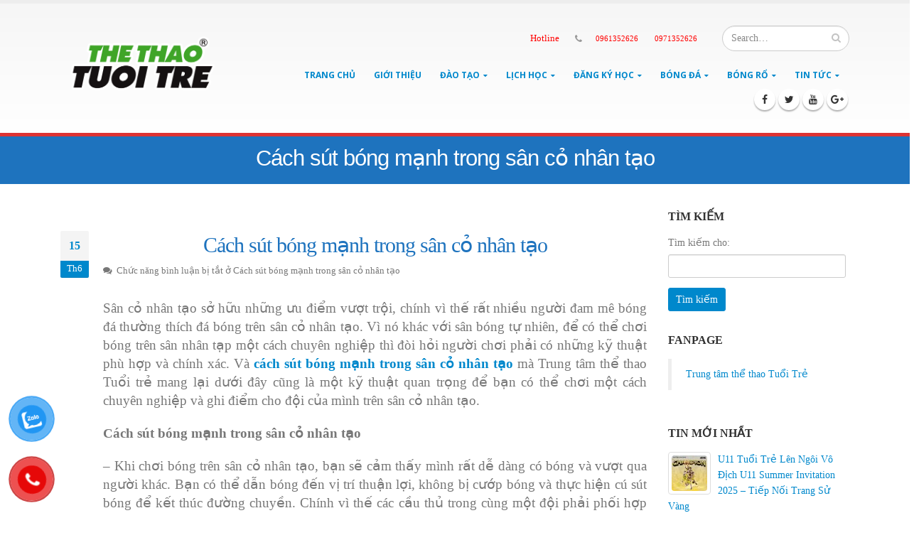

--- FILE ---
content_type: text/html; charset=UTF-8
request_url: https://trungtamthethaotuoitre.com/cach-sut-bong-manh-trong-san-co-nhan-tao/
body_size: 25262
content:
<!DOCTYPE html><html lang="vi" prefix="og: http://ogp.me/ns#"><head> <script src="https://www.googletagmanager.com/gtag/js?id=G-VGB5VV3ZH1" defer data-deferred="1"></script> <script src="[data-uri]" defer></script> <meta charset="utf-8"><link rel="preconnect" href="https://fonts.gstatic.com/" crossorigin /><script src="[data-uri]" defer></script><script data-optimized="1" src="https://trungtamthethaotuoitre.com/wp-content/plugins/litespeed-cache/assets/js/webfontloader.min.js" defer></script> <!--[if IE]><meta http-equiv='X-UA-Compatible' content='IE=edge,chrome=1'><![endif]--><meta name="viewport" content="width=device-width, initial-scale=1, maximum-scale=1" /><link rel="profile" href="http://gmpg.org/xfn/11" /><link rel="pingback" href="https://trungtamthethaotuoitre.com/xmlrpc.php" /><meta name="twitter:card" content="summary_large_image" /><meta name="twitter:description" content="Trung Tâm Thể Thao Tuổi Trẻ chuyên dạy học bóng rổ trẻ em và học bóng đá trẻ em trên địa bàn Hà Nội" /><meta name="twitter:title" content="#1 Trung Tâm Thể Thao Tuổi Trẻ | Dạy bóng rổ, Dạy bóng đá" /><meta name="twitter:image" content="http://trungtamthethaotuoitre.com/wp-content/uploads/2022/07/logo-the-thao-tuoi-tre.png" /> <script type='application/ld+json'>{
	"@context":"http://schema.org",
	"@type":"WebSite",
	"@id":"#website",
	"url":"http://trungtamthethaotuoitre.com/",
	"name":"Trung Tâm Thể Thao Tuổi Trẻ - Dạy bóng rổ, bóng đá trẻ em",
	"alternateName":"Trung Tâm Thể Thao Tuổi Trẻ",
	"potentialAction":{
		"@type":"SearchAction",
		"target":"http://trungtamthethaotuoitre.com/?s={search_term_string}",
		"query-input":"required name=search_term_string"}}</script> <script type='application/ld+json'>{
	"@context":"http://schema.org",
	"@type":"Organization",
	"url":"http://trungtamthethaotuoitre.com/",
	"sameAs":[],
	"@id":"#organization",
	"name":"Trung Tâm Thể Thao Tuổi Trẻ",
	"logo":"http://trungtamthethaotuoitre.com/wp-content/uploads/2022/07/logo-the-thao-tuoi-tre.png"}</script> <script type="application/ld+json">{
"@context": "http://schema.org/",
"@type": "Professionalservice",
"@id":"http://trungtamthethaotuoitre.com/",
"url": "http://trungtamthethaotuoitre.com/",
"logo": "http://trungtamthethaotuoitre.com/wp-content/uploads/2022/07/logo-the-thao-tuoi-tre.png",
"image":"http://trungtamthethaotuoitre.com/wp-content/uploads/2022/07/logo-the-thao-tuoi-tre.png",
"priceRange":"50$-100$",
"hasMap": "https://www.google.com/maps/place/L%E1%BB%9Bp+H%E1%BB%8Dc+B%C3%B3ng+R%E1%BB%95+T%E1%BA%A1i+H%C3%A0+N%E1%BB%99i/@21.007115,105.8099793,17z/data=!3m1!4b1!4m5!3m4!1s0x3135ad22d4415d19:0x1155523c1eb84f72!8m2!3d21.00711!4d105.812168?shorturl=1", 
"email": "dangky@thethaotuoitre.com",
"founder": "Nguyễn Bá Anh",
 "hasOfferCatalog":  {
"@type": "OfferCatalog",
"name": "Dịch vụ của Trung Tâm Thể Thao Tuổi Trẻ",
"itemListElement": [
{
"@type": "Offer",
"itemOffered": "Service",
"name": "Dạy bóng rổ trẻ em",
"url": "http://trungtamthethaotuoitre.com/dao-tao-bong-ro/"
},
{
"@type": "Offer",
"itemOffered": "Product",
"name": "Dạy bóng đá trẻ em",
"url": "http://trungtamthethaotuoitre.com/dao-tao-bong-da/"
}
]
},
"address": {
"@type": "PostalAddress",
"addressLocality": "Thanh Xuân",
"addressCountry": "VIỆT NAM",
"addressRegion": "Hà Nội",
"postalCode":"100000",
"streetAddress": "Số 51 Quan Nhân, Thanh Xuân, Hà Nội, Vietnam, 100000"
},
"description": "Trung Tâm Thể Thao Tuổi Trẻ mở lớp học bóng rổ trẻ em, dạy bóng rổ trẻ em, học bóng đá trẻ em, dạy bóng đá trẻ em trên địa bàn Hà Nội - Hotline:0961352626",
"name": "Trung Tâm Thể Thao Tuổi Trẻ",
"telephone": "0961-352-626",
"openingHoursSpecification": [
    		  {
    			"@type": "OpeningHoursSpecification",
    			"dayOfWeek": [
    			  "Monday",
    			  "Tuesday",
    			  "Wednesday",
    			  "Thursday",
    			  "Friday",
    			  "Saturday",
    			  "Sunday"
    			],
    			"opens": "06:30",
    			"closes": "20:00"
    		  }		  
    		],
	"geo": {
	"@type": "GeoCoordinates",
	"latitude": "21.007115",
	"longitude": "105.8099793"
	}, 
	"potentialAction": {
	"@type": "ReserveAction",
	"target": {
	"@type": "EntryPoint",
	"urlTemplate": "http://trungtamthethaotuoitre.com/dang-ki/",
	"inLanguage": "vn",
	"actionPlatform": [
	"http://schema.org/DesktopWebPlatform",
	"http://schema.org/IOSPlatform",
	"http://schema.org/AndroidPlatform"
	]
	},
"result": {
"@type": "Reservation",
"name": "đăng ký"
}},
"sameAs" : [ 
"https://www.facebook.com/hocbongroohanoi/",
"https://www.youtube.com/channel/UCC_-VZJFJX71MJJVPay2FXg/",
"https://twitter.com/trungtamthethao",
"https://www.pinterest.com/baanhnguyen/",
"https://plus.google.com/u/0/112282113132062428177",
"http://hocbongro.tumblr.com/",
"https://www.scoop.it/u/the-thao-tuoi-tre"]
}</script> <script type="application/ld+json">{
"@context": "http://schema.org",
"@type": "Person",
"name": "Nguyễn Bá Anh",
"jobTitle": "CEO",
"image":"http://trungtamthethaotuoitre.com/wp-content/uploads/2018/09/ba-anh.jpg",
"worksFor":"Trung Tâm Thể Thao Tuổi Trẻ",
"url": "http://trungtamthethaotuoitre.com/",
"sameAs":["https://www.facebook.com/NguyenBaAnh.SEOAnhNhat"],
"AlumniOf":[ "Trường trung học phổ thông Thanh Oai B", 
"Posts and Telecommunications Institute of Technology"  ],
"address": {
"@type": "PostalAddress",
"addressLocality": "Ha Noi",
"addressRegion": "vietnam"
}}</script> <script type="application/ld+json">{
    	"@context": "http://schema.org/", 
    	"@type": "service",
    	"name": "Trung Tâm Thể Thao Tuổi Trẻ - Dạy bóng rổ, bóng đá trẻ em",
    	"@id":"http://trungtamthethaotuoitre.com/",
    	"url":"http://trungtamthethaotuoitre.com/", 
    	"image": "http://trungtamthethaotuoitre.com/wp-content/uploads/2014/12/hoc-bong-ro-phat-trien-chieu-cao.jpg",
    	"description": "Trung Tâm Thể Thao Tuổi Trẻ - Dạy bóng rổ, bóng đá trẻ em", 
    	"additionaltype":[
    		"https://vi.wikipedia.org/wiki/Bóng_rổ",
    		"https://en.wikipedia.org/wiki/Basketball"
    	], 
    	"availableChannel": { 
    		"@type": "serviceChannel",
    		"servicePhone": {
    			"@type": "ContactPoint",
    			"contactType": "Trung Tâm Thể Thao Tuổi Trẻ mở lớp học bóng rổ trẻ em, dạy bóng rổ trẻ em, học bóng đá trẻ em, dạy bóng đá trẻ em trên địa bàn Hà Nội - Hotline:0961352626",
    			"telephone": "0961-352-626",
    			"availableLanguage":"vietnamese" ,  
    			"description": "website, telephone, facebook, địa điểm công ty, điện thoại" 
    		}, 
    		"audience":{
    			"@type": "ParentAudience", 
    			"description": "Cha mẹ, cha, bố, mẹ, phụ huynh",  
    			"sameAs" : [ 
    				"https://en.wikipedia.org/wiki/Parent"				
    			]
    		},
    		"offers": { 
    			"@type": "Offer",
    			"priceCurrency": "VND",  
    			"price": "1390000", 
    			"itemCondition": "http://schema.org/UsedCondition",  
    			"availability": "http://schema.org/InStock" 
    		},
    		"provider": { 
    			"@type": "Organization", 
    			"name": "Trung Tâm Thể Thao Tuổi Trẻ - Dạy bóng rổ, bóng đá trẻ em",
    			"logo":"http://trungtamthethaotuoitre.com/wp-content/uploads/2022/07/logo-the-thao-tuoi-tre.png",
    			"location": {    
    				"@type": "PostalAddress",  
    				"name":"trụ sở chính", 
    				"streetAddress": "Số 51 Quan Nhân, Thanh Xuân, Hà Nội, Vietnam, 100000",
					"addressLocality": "Hà Nội",
    				"addressRegion": "Hà Nội",
    				"addressCountry": "VIỆT NAM"
    			}
    		}
    	}
    }</script> <link rel="shortcut icon" href="//trungtamthethaotuoitre.com/wp-content/uploads/2022/07/favicon.png" type="image/x-icon" /><link rel="apple-touch-icon" href=""><link rel="apple-touch-icon" sizes="120x120" href=""><link rel="apple-touch-icon" sizes="76x76" href=""><link rel="apple-touch-icon" sizes="152x152" href=""><title>Cách sút bóng mạnh trong sân cỏ nhân tạo - Trung Tâm Thể Thao Tuổi Trẻ</title><style rel="stylesheet" property="stylesheet" type="text/css">.ms-loading-container .ms-loading, .ms-slide .ms-slide-loading { background-image: none !important; background-color: transparent !important; box-shadow: none !important; } #header .logo { max-width: 170px; } @media (min-width: 1170px) { #header .logo { max-width: 250px; } } @media (max-width: 991px) { #header .logo { max-width: 110px; } } @media (max-width: 767px) { #header .logo { max-width: 110px; } } #header.sticky-header .logo { max-width: 100px; }</style><meta name="description" content="Cách sút bóng mạnh trong sân cỏ nhân tạo là một kỹ thuật quan trọng để bạn có thể chơi một cách chuyên nghiệp và ghi điểm cho đội của mình trên sân cỏ nhân tạo."/><meta name="robots" content="noodp"/><link rel="canonical" href="https://trungtamthethaotuoitre.com/cach-sut-bong-manh-trong-san-co-nhan-tao/" /><meta property="og:locale" content="vi_VN" /><meta property="og:type" content="article" /><meta property="og:title" content="Cách sút bóng mạnh trong sân cỏ nhân tạo - Trung Tâm Thể Thao Tuổi Trẻ" /><meta property="og:description" content="Cách sút bóng mạnh trong sân cỏ nhân tạo là một kỹ thuật quan trọng để bạn có thể chơi một cách chuyên nghiệp và ghi điểm cho đội của mình trên sân cỏ nhân tạo." /><meta property="og:url" content="https://trungtamthethaotuoitre.com/cach-sut-bong-manh-trong-san-co-nhan-tao/" /><meta property="og:site_name" content="Trung Tâm Thể Thao Tuổi Trẻ" /><meta property="article:section" content="Kỹ thuật bóng đá" /><meta property="article:published_time" content="2019-06-15T10:28:51+00:00" /><meta property="article:modified_time" content="2020-03-04T15:43:21+00:00" /><meta property="og:updated_time" content="2020-03-04T15:43:21+00:00" /><meta property="og:image" content="https://trungtamthethaotuoitre.com/wp-content/uploads/2019/06/cach-sut-bong-manh-trong-san-co-nhan-tao.jpg" /><meta property="og:image:width" content="650" /><meta property="og:image:height" content="433" /><link rel="amphtml" href="https://trungtamthethaotuoitre.com/cach-sut-bong-manh-trong-san-co-nhan-tao/amp/" /><meta name="generator" content="AMP for WP 1.0.98"/><link rel='dns-prefetch' href='//fonts.googleapis.com' /><link rel='dns-prefetch' href='//s.w.org' /><link rel="alternate" type="application/rss+xml" title="Dòng thông tin Trung Tâm Thể Thao Tuổi Trẻ &raquo;" href="https://trungtamthethaotuoitre.com/feed/" /><link rel="alternate" type="application/rss+xml" title="Dòng phản hồi Trung Tâm Thể Thao Tuổi Trẻ &raquo;" href="https://trungtamthethaotuoitre.com/comments/feed/" /><link rel='stylesheet' id='contact-form-7-css'  href='https://trungtamthethaotuoitre.com/wp-content/plugins/contact-form-7/includes/css/styles.css?ver=4.7' type='text/css' media='all' /><link rel='stylesheet' id='rs-plugin-settings-css'  href='https://trungtamthethaotuoitre.com/wp-content/plugins/revslider/public/assets/css/settings.css?ver=5.2.6' type='text/css' media='all' /><style id='rs-plugin-settings-inline-css' type='text/css'>#rs-demo-id {}
.tparrows:before{color:#0088cc;text-shadow:0 0 3px #fff;}.revslider-initialised .tp-loader{z-index:18;}</style><link rel='stylesheet' id='pzf-style-css'  href='https://trungtamthethaotuoitre.com/wp-content/plugins/button-contact-vr/css/style.css?ver=4.7.29' type='text/css' media='all' /><link rel='stylesheet' id='ez-icomoon-css'  href='https://trungtamthethaotuoitre.com/wp-content/plugins/easy-table-of-contents/vendor/icomoon/style.min.css?ver=1.7' type='text/css' media='all' /><link rel='stylesheet' id='ez-toc-css'  href='https://trungtamthethaotuoitre.com/wp-content/plugins/easy-table-of-contents/assets/css/screen.min.css?ver=1.7' type='text/css' media='all' /><style id='ez-toc-inline-css' type='text/css'>div#ez-toc-container p.ez-toc-title {font-size: 120%;}div#ez-toc-container p.ez-toc-title {font-weight: 500;}div#ez-toc-container ul li {font-size: 95%;}</style><link rel='stylesheet' id='tablepress-default-css'  href='https://trungtamthethaotuoitre.com/wp-content/plugins/tablepress/css/default.min.css?ver=1.8' type='text/css' media='all' /><link rel='stylesheet' id='js_composer_front-css'  href='https://trungtamthethaotuoitre.com/wp-content/plugins/js_composer/assets/css/js_composer.min.css?ver=4.12' type='text/css' media='all' /><link rel='stylesheet' id='porto-bootstrap-css'  href='https://trungtamthethaotuoitre.com/wp-content/themes/porto/css/bootstrap_1.css?ver=4.7.29' type='text/css' media='all' /><link rel='stylesheet' id='porto-plugins-css'  href='https://trungtamthethaotuoitre.com/wp-content/themes/porto/css/plugins_1.css?ver=4.7.29' type='text/css' media='all' /><link rel='stylesheet' id='porto-theme-elements-css'  href='https://trungtamthethaotuoitre.com/wp-content/themes/porto/css/theme_elements_1.css?ver=4.7.29' type='text/css' media='all' /><link rel='stylesheet' id='porto-theme-css'  href='https://trungtamthethaotuoitre.com/wp-content/themes/porto/css/theme_1.css?ver=4.7.29' type='text/css' media='all' /><link rel='stylesheet' id='porto-skin-css'  href='https://trungtamthethaotuoitre.com/wp-content/themes/porto/css/skin_1.css?ver=4.7.29' type='text/css' media='all' /><link rel='stylesheet' id='porto-style-css'  href='https://trungtamthethaotuoitre.com/wp-content/themes/porto/style.css?ver=4.7.29' type='text/css' media='all' /><!--[if lt IE 10]><link rel='stylesheet' id='porto-ie-css'  href='https://trungtamthethaotuoitre.com/wp-content/themes/porto/css/ie.css?ver=4.7.29' type='text/css' media='all' />
<![endif]--> <script type='text/javascript' src='https://trungtamthethaotuoitre.com/wp-includes/js/jquery/jquery.js?ver=1.12.4'></script> <script type='text/javascript' src='https://trungtamthethaotuoitre.com/wp-includes/js/jquery/jquery-migrate.min.js?ver=1.4.1' defer data-deferred="1"></script> <script type='text/javascript' src='https://trungtamthethaotuoitre.com/wp-content/plugins/revslider/public/assets/js/jquery.themepunch.tools.min.js?ver=5.2.6' defer data-deferred="1"></script> <script type='text/javascript' src='https://trungtamthethaotuoitre.com/wp-content/plugins/revslider/public/assets/js/jquery.themepunch.revolution.min.js?ver=5.2.6' defer data-deferred="1"></script> <script type='text/javascript' src='https://trungtamthethaotuoitre.com/wp-content/themes/porto/js/plugins.js?ver=3.0.3' defer data-deferred="1"></script> <link rel='https://api.w.org/' href='https://trungtamthethaotuoitre.com/wp-json/' /><link rel="EditURI" type="application/rsd+xml" title="RSD" href="https://trungtamthethaotuoitre.com/xmlrpc.php?rsd" /><link rel="wlwmanifest" type="application/wlwmanifest+xml" href="https://trungtamthethaotuoitre.com/wp-includes/wlwmanifest.xml" /><meta name="generator" content="WordPress 4.7.29" /><link rel='shortlink' href='https://trungtamthethaotuoitre.com/?p=14853' /><link rel="alternate" type="application/json+oembed" href="https://trungtamthethaotuoitre.com/wp-json/oembed/1.0/embed?url=https%3A%2F%2Ftrungtamthethaotuoitre.com%2Fcach-sut-bong-manh-trong-san-co-nhan-tao%2F" /><link rel="alternate" type="text/xml+oembed" href="https://trungtamthethaotuoitre.com/wp-json/oembed/1.0/embed?url=https%3A%2F%2Ftrungtamthethaotuoitre.com%2Fcach-sut-bong-manh-trong-san-co-nhan-tao%2F&#038;format=xml" /> <script type="text/javascript" src="[data-uri]" defer></script>  <script>var sc_project=12784771;
			var sc_security="1c3ca8c5";
			var sc_invisible=1;
			var scJsHost = (("https:" == document.location.protocol) ?
				"https://secure." : "http://www.");</script> <script type="text/javascript"
				src="https://secure.statcounter.com/counter/counter.js"
				async defer data-deferred="1"></script> <noscript><div class="statcounter"><a title="web analytics" href="https://statcounter.com/"><img class="statcounter" src="https://c.statcounter.com/12784771/0/1c3ca8c5/1/" alt="web analytics" /></a></div></noscript><meta name="generator" content="Powered by Visual Composer - drag and drop page builder for WordPress."/>
<!--[if lte IE 9]><link rel="stylesheet" type="text/css" href="https://trungtamthethaotuoitre.com/wp-content/plugins/js_composer/assets/css/vc_lte_ie9.min.css" media="screen"><![endif]--><!--[if IE  8]><link rel="stylesheet" type="text/css" href="https://trungtamthethaotuoitre.com/wp-content/plugins/js_composer/assets/css/vc-ie8.min.css" media="screen"><![endif]--><meta name="generator" content="Powered by Slider Revolution 5.2.6 - responsive, Mobile-Friendly Slider Plugin for WordPress with comfortable drag and drop interface." /><link rel="icon" href="https://trungtamthethaotuoitre.com/wp-content/uploads/2022/08/favicon-45x45.png" sizes="32x32" /><link rel="icon" href="https://trungtamthethaotuoitre.com/wp-content/uploads/2022/08/favicon-300x300.png" sizes="192x192" /><link rel="apple-touch-icon-precomposed" href="https://trungtamthethaotuoitre.com/wp-content/uploads/2022/08/favicon-300x300.png" /><meta name="msapplication-TileImage" content="https://trungtamthethaotuoitre.com/wp-content/uploads/2022/08/favicon-300x300.png" /><style type="text/css" id="wp-custom-css">/*
Bạn có thể thêm CSS ở đây.

Nhấp chuột vào biểu tượng trợ giúp phía trên để tìm hiểu thêm.
*/
b {
    font-weight: 400;
font-family: serif;
}

h2{
color: #1e73be !important;
    text-align: center;
    font-family: serif !important;
    font-weight: 400;
    font-style: normal;
}</style><style>:root {
--font-base: TimesNewRoman, Times New Roman, Times, Baskerville, Georgia, serif;
--font-headings: TimesNewRoman, Times New Roman, Times, Baskerville, Georgia, serif;
--font-input: TimesNewRoman, Times New Roman, Times, Baskerville, Georgia, serif;
}
body, #content, .entry-content, .post-content, .page-content, .post-excerpt, .entry-summary, .entry-excerpt, .widget-area, .widget, .sidebar, #sidebar, footer, .footer, #footer, .site-footer {
font-family: TimesNewRoman, Times New Roman, Times, Baskerville, Georgia, serif;
 }
#site-title, .site-title, #site-title a, .site-title a, .entry-title, .entry-title a, h1, h2, h3, h4, h5, h6, .widget-title, .elementor-heading-title {
font-family: TimesNewRoman, Times New Roman, Times, Baskerville, Georgia, serif;
 }
button, .button, input, select, textarea, .wp-block-button, .wp-block-button__link {
font-family: TimesNewRoman, Times New Roman, Times, Baskerville, Georgia, serif;
 }
#site-title, .site-title, #site-title a, .site-title a, #site-logo, #site-logo a, #logo, #logo a, .logo, .logo a, .wp-block-site-title, .wp-block-site-title a {
font-family: TimesNewRoman, Times New Roman, Times, Baskerville, Georgia, serif;
 }
#site-description, .site-description, #site-tagline, .site-tagline, .wp-block-site-tagline {
font-family: TimesNewRoman, Times New Roman, Times, Baskerville, Georgia, serif;
 }
.menu, .page_item a, .menu-item a, .wp-block-navigation, .wp-block-navigation-item__content {
font-family: TimesNewRoman, Times New Roman, Times, Baskerville, Georgia, serif;
 }
.entry-content, .entry-content p, .post-content, .page-content, .post-excerpt, .entry-summary, .entry-excerpt, .excerpt, .excerpt p, .type-post p, .type-page p, .wp-block-post-content, .wp-block-post-excerpt, .elementor, .elementor p {
font-family: TimesNewRoman, Times New Roman, Times, Baskerville, Georgia, serif;
 }
.wp-block-post-title, .wp-block-post-title a, .entry-title, .entry-title a, .post-title, .post-title a, .page-title, .entry-content h1, #content h1, .type-post h1, .type-page h1, .elementor h1 {
font-family: TimesNewRoman, Times New Roman, Times, Baskerville, Georgia, serif;
 }
.entry-content h2, .post-content h2, .page-content h2, #content h2, .type-post h2, .type-page h2, .elementor h2 {
font-family: TimesNewRoman, Times New Roman, Times, Baskerville, Georgia, serif;
 }
.entry-content h3, .post-content h3, .page-content h3, #content h3, .type-post h3, .type-page h3, .elementor h3 {
font-family: TimesNewRoman, Times New Roman, Times, Baskerville, Georgia, serif;
 }
.entry-content h4, .post-content h4, .page-content h4, #content h4, .type-post h4, .type-page h4, .elementor h4 {
font-family: TimesNewRoman, Times New Roman, Times, Baskerville, Georgia, serif;
 }
.entry-content h5, .post-content h5, .page-content h5, #content h5, .type-post h5, .type-page h5, .elementor h5 {
font-family: TimesNewRoman, Times New Roman, Times, Baskerville, Georgia, serif;
 }
.entry-content h6, .post-content h6, .page-content h6, #content h6, .type-post h6, .type-page h6, .elementor h6 {
font-family: TimesNewRoman, Times New Roman, Times, Baskerville, Georgia, serif;
 }
blockquote, .wp-block-quote, blockquote p, .wp-block-quote p {
font-family: TimesNewRoman, Times New Roman, Times, Baskerville, Georgia, serif;
 }
.widget-title, .widget-area h1, .widget-area h2, .widget-area h3, .widget-area h4, .widget-area h5, .widget-area h6, #secondary h1, #secondary h2, #secondary h3, #secondary h4, #secondary h5, #secondary h6 {
font-family: TimesNewRoman, Times New Roman, Times, Baskerville, Georgia, serif;
 }
.widget-area, .widget, .sidebar, #sidebar, #secondary {
font-family: TimesNewRoman, Times New Roman, Times, Baskerville, Georgia, serif;
 }
footer h1, footer h2, footer h3, footer h4, footer h5, footer h6, .footer h1, .footer h2, .footer h3, .footer h4, .footer h5, .footer h6, #footer h1, #footer h2, #footer h3, #footer h4, #footer h5, #footer h6 {
font-family: TimesNewRoman, Times New Roman, Times, Baskerville, Georgia, serif;
 }
footer, #footer, .footer, .site-footer {
font-family: TimesNewRoman, Times New Roman, Times, Baskerville, Georgia, serif;
 }</style>
<noscript><style type="text/css">.wpb_animate_when_almost_visible { opacity: 1; }</style></noscript> <script src="[data-uri]" defer></script> <script>(function(w,d,s,l,i){w[l]=w[l]||[];w[l].push({'gtm.start':
new Date().getTime(),event:'gtm.js'});var f=d.getElementsByTagName(s)[0],
j=d.createElement(s),dl=l!='dataLayer'?'&l='+l:'';j.async=true;j.src=
'https://www.googletagmanager.com/gtm.js?id='+i+dl;f.parentNode.insertBefore(j,f);
})(window,document,'script','dataLayer','GTM-WPK6T2B');</script> 
 <script src="https://www.googletagmanager.com/gtag/js?id=G-QDMD2NF50K" defer data-deferred="1"></script> <script src="[data-uri]" defer></script>  <script src="[data-uri]" defer></script> <noscript><img height="1" width="1" style="display:none"
src="https://www.facebook.com/tr?id=791087392627606&ev=PageView&noscript=1"
/></noscript><meta name="google-site-verification" content="oOjckA6qB714JOvi225jD2n8I0EsrcCNLqJozYQiWtQ" /> <script>(function(i,s,o,g,r,a,m){i['GoogleAnalyticsObject']=r;i[r]=i[r]||function(){

  (i[r].q=i[r].q||[]).push(arguments)},i[r].l=1*new Date();a=s.createElement(o),

  m=s.getElementsByTagName(o)[0];a.async=1;a.src=g;m.parentNode.insertBefore(a,m)

  })(window,document,'script','https://www.google-analytics.com/analytics.js','ga');



  ga('create', 'UA-91675657-1', 'auto');

  ga('send', 'pageview');</script>  <script src="[data-uri]" defer></script> <noscript><img height="1" width="1" style="display:none"
src="https://www.facebook.com/tr?id=729459200800626&ev=PageView&noscript=1"
/></noscript></head><body class="post-template-default single single-post postid-14853 single-format-standard full blog-1 wpb-js-composer js-comp-ver-4.12 vc_responsive">
<noscript><iframe src="https://www.googletagmanager.com/ns.html?id=GTM-WPK6T2B"
height="0" width="0" style="display:none;visibility:hidden"></iframe></noscript> <script type="text/javascript" src="[data-uri]" defer></script> <div class="page-wrapper"><div class="header-wrapper clearfix"><header id="header" class="header-corporate header-10 search-sm"><div class="header-main"><div class="container"><div class="header-left"><div class="logo">    <a href="https://trungtamthethaotuoitre.com/" title="Trung Tâm Thể Thao Tuổi Trẻ - Trung Tâm Thể Thao Tuổi Trẻ" rel="home">
<img data-lazyloaded="1" src="[data-uri]" class="img-responsive standard-logo" data-src="//trungtamthethaotuoitre.com/wp-content/uploads/2022/07/logo-the-thao-tuoi-tre.png" alt="Trung Tâm Thể Thao Tuổi Trẻ" /><noscript><img class="img-responsive standard-logo" src="//trungtamthethaotuoitre.com/wp-content/uploads/2022/07/logo-the-thao-tuoi-tre.png" alt="Trung Tâm Thể Thao Tuổi Trẻ" /></noscript><img data-lazyloaded="1" src="[data-uri]" class="img-responsive retina-logo" data-src="//trungtamthethaotuoitre.com/wp-content/uploads/2022/07/logo-the-thao-tuoi-tre.png" alt="Trung Tâm Thể Thao Tuổi Trẻ" style="display:none;" /><noscript><img class="img-responsive retina-logo" src="//trungtamthethaotuoitre.com/wp-content/uploads/2022/07/logo-the-thao-tuoi-tre.png" alt="Trung Tâm Thể Thao Tuổi Trẻ" style="display:none;" /></noscript>    </a></div></div><div class="header-right"><div class="header-right-top"><div class="header-contact"><b style="color:red;"><ul class="nav nav-pills nav-top"><li>
<a href="#" target="_blank" style="color:red;"></i>Hotline</a></li><li class="phone">
<span style="color:red;"><i class="fa fa-phone"></i>
<a href="tel:0961352626" style="color:red;"> 0961352626
<a href="tel:0971352626" style="color:red;"> 0971352626
</span></li></ul></b></div><div class="searchform-popup">
<a class="search-toggle"><i class="fa fa-search"></i></a><form action="https://trungtamthethaotuoitre.com/" method="get"
class="searchform "><fieldset>
<span class="text"><input name="s" id="s" type="text" value="" placeholder="Search&hellip;" autocomplete="off" /></span>
<span class="button-wrap"><button class="btn btn-special" title="Search" type="submit"><i class="fa fa-search"></i></button></span></fieldset></form></div>
<a class="mobile-toggle"><i class="fa fa-reorder"></i></a></div><div class="header-right-bottom"><div id="main-menu"><ul id="menu-main-menu" class="main-menu mega-menu show-arrow effect-down subeffect-fadein-left"><li id="nav-menu-item-415" class="menu-item menu-item-type-custom menu-item-object-custom menu-item-home  narrow "><a href="http://trungtamthethaotuoitre.com/" class="">Trang Chủ</a></li><li id="nav-menu-item-45" class="menu-item menu-item-type-post_type menu-item-object-page  narrow "><a rel="nofollow" href="https://trungtamthethaotuoitre.com/gioi-thieu/" class="">Giới Thiệu</a></li><li id="nav-menu-item-1846" class="menu-item menu-item-type-custom menu-item-object-custom menu-item-has-children  has-sub narrow "><a class="">Đào tạo</a><div class="popup"><div class="inner" style=""><ul class="sub-menu"><li id="nav-menu-item-583" class="menu-item menu-item-type-post_type menu-item-object-post " data-cols="1"><a href="https://trungtamthethaotuoitre.com/dao-tao-hoc-bong-ro/" class="">Dạy bóng rổ</a></li><li id="nav-menu-item-584" class="menu-item menu-item-type-post_type menu-item-object-post " data-cols="1"><a href="https://trungtamthethaotuoitre.com/dao-tao-bong-da/" class="">Dạy bóng đá</a></li></ul></div></div></li><li id="nav-menu-item-15918" class="menu-item menu-item-type-custom menu-item-object-custom menu-item-has-children  has-sub narrow "><a class="">Lịch học</a><div class="popup"><div class="inner" style=""><ul class="sub-menu"><li id="nav-menu-item-15921" class="menu-item menu-item-type-post_type menu-item-object-post " data-cols="1"><a href="https://trungtamthethaotuoitre.com/lich-hoc-bong-ro/" class="">Lịch học bóng rổ</a></li><li id="nav-menu-item-15922" class="menu-item menu-item-type-post_type menu-item-object-post " data-cols="1"><a href="https://trungtamthethaotuoitre.com/lich-hoc-bong-da/" class="">Lịch học bóng đá</a></li></ul></div></div></li><li id="nav-menu-item-16999" class="menu-item menu-item-type-custom menu-item-object-custom menu-item-has-children  has-sub narrow "><a href="#" class="">Đăng ký học</a><div class="popup"><div class="inner" style=""><ul class="sub-menu"><li id="nav-menu-item-16998" class="menu-item menu-item-type-custom menu-item-object-custom " data-cols="1"><a href="https://bongrotuoitre.vn/dang-ky/" class="">Học bóng rổ</a></li><li id="nav-menu-item-17000" class="menu-item menu-item-type-custom menu-item-object-custom " data-cols="1"><a href="https://bongdatuoitre.vn/dang-ky/" class="">Học bóng đá</a></li></ul></div></div></li><li id="nav-menu-item-15969" class="menu-item menu-item-type-custom menu-item-object-custom menu-item-has-children  has-sub narrow "><a href="#" class="">Bóng đá</a><div class="popup"><div class="inner" style=""><ul class="sub-menu"><li id="nav-menu-item-15976" class="menu-item menu-item-type-taxonomy menu-item-object-category current-post-ancestor current-menu-parent current-post-parent active" data-cols="1"><a href="https://trungtamthethaotuoitre.com/ky-thuat-bong-da/" class="">Kỹ thuật bóng đá</a></li><li id="nav-menu-item-15972" class="menu-item menu-item-type-taxonomy menu-item-object-category " data-cols="1"><a href="https://trungtamthethaotuoitre.com/chien-thuat-bong-da/" class="">Chiến thuật bóng đá</a></li><li id="nav-menu-item-15978" class="menu-item menu-item-type-taxonomy menu-item-object-category " data-cols="1"><a href="https://trungtamthethaotuoitre.com/luat-bong-da/" class="">Luật bóng đá</a></li><li id="nav-menu-item-2369" class="menu-item menu-item-type-taxonomy menu-item-object-category " data-cols="1"><a href="https://trungtamthethaotuoitre.com/kien-thuc-bong-da/" class="">Kiến thức bóng đá</a></li><li id="nav-menu-item-15979" class="menu-item menu-item-type-taxonomy menu-item-object-category " data-cols="1"><a href="https://trungtamthethaotuoitre.com/san-tap/" class="">Sân tập bóng đá</a></li><li id="nav-menu-item-15327" class="menu-item menu-item-type-taxonomy menu-item-object-category " data-cols="1"><a href="https://trungtamthethaotuoitre.com/kien-thuc-bong-da-cho-huan-luyen-vien/" class="">Bài viết cho HLV bóng đá</a></li></ul></div></div></li><li id="nav-menu-item-15970" class="menu-item menu-item-type-custom menu-item-object-custom menu-item-has-children  has-sub narrow "><a href="#" class="">Bóng rổ</a><div class="popup"><div class="inner" style=""><ul class="sub-menu"><li id="nav-menu-item-16371" class="menu-item menu-item-type-custom menu-item-object-custom " data-cols="1"><a href="http://trungtamthethaotuoitre.com/tag/giao-trinh-day-bong-ro/" class="">Giáo trình dạy bóng rổ</a></li><li id="nav-menu-item-15975" class="menu-item menu-item-type-taxonomy menu-item-object-category " data-cols="1"><a href="https://trungtamthethaotuoitre.com/ky-thuat-bong-ro/" class="">Kỹ thuật bóng rổ</a></li><li id="nav-menu-item-15971" class="menu-item menu-item-type-taxonomy menu-item-object-category " data-cols="1"><a href="https://trungtamthethaotuoitre.com/chien-thuat-bong-ro/" class="">Chiến thuật bóng rổ</a></li><li id="nav-menu-item-15977" class="menu-item menu-item-type-taxonomy menu-item-object-category " data-cols="1"><a href="https://trungtamthethaotuoitre.com/luat-bong-ro/" class="">Luật bóng rổ</a></li><li id="nav-menu-item-2368" class="menu-item menu-item-type-taxonomy menu-item-object-category " data-cols="1"><a href="https://trungtamthethaotuoitre.com/kien-thuc-bong-ro/" class="">Kiến thức bóng rổ</a></li><li id="nav-menu-item-15980" class="menu-item menu-item-type-taxonomy menu-item-object-category " data-cols="1"><a href="https://trungtamthethaotuoitre.com/san-tap-bong-ro/" class="">Sân tập bóng rổ</a></li><li id="nav-menu-item-13433" class="menu-item menu-item-type-taxonomy menu-item-object-category " data-cols="1"><a href="https://trungtamthethaotuoitre.com/bong-ro-cho-huan-luyen-vien/" class="">Bóng rổ cho HLV bóng rổ</a></li></ul></div></div></li><li id="nav-menu-item-2346" class="menu-item menu-item-type-taxonomy menu-item-object-category menu-item-has-children  has-sub narrow "><a href="https://trungtamthethaotuoitre.com/goc-tin-tuc/" class="">Tin tức</a><div class="popup"><div class="inner" style=""><ul class="sub-menu"><li id="nav-menu-item-2348" class="menu-item menu-item-type-taxonomy menu-item-object-category " data-cols="1"><a href="https://trungtamthethaotuoitre.com/ban-tin-bong-ro/" class="">Bản tin bóng rổ</a></li><li id="nav-menu-item-2349" class="menu-item menu-item-type-taxonomy menu-item-object-category " data-cols="1"><a href="https://trungtamthethaotuoitre.com/ban-tin-bong-da/" class="">Bản tin bóng đá</a></li><li id="nav-menu-item-2350" class="menu-item menu-item-type-taxonomy menu-item-object-category " data-cols="1"><a href="https://trungtamthethaotuoitre.com/ban-tin-the-thao/" class="">Bản tin thể thao</a></li><li id="nav-menu-item-17214" class="menu-item menu-item-type-taxonomy menu-item-object-category " data-cols="1"><a href="https://trungtamthethaotuoitre.com/nhan-dinh-bong-ro/" class="">Nhận định bóng rổ</a></li></ul></div></div></li></ul></div><div class="share-links"><a target="_blank"  rel="nofollow" class="share-facebook" href="https://www.facebook.com/lophocbongdabongrotreem" title="Facebook"></a><a target="_blank"  rel="nofollow" class="share-twitter" href="https://twitter.com/trungtamthethao" title="Twitter"></a><a target="_blank"  rel="nofollow" class="share-youtube" href="https://www.youtube.com/channel/UC1EYCLtEgAlknOLkypWjNDA" title="Youtube"></a><a target="_blank"  rel="nofollow" class="share-googleplus" href="https://plus.google.com/u/0/112282113132062428177" title="Google Plus"></a></div></div></div></div></div></header></div><section class="page-top page-header-3"><div class="container"><div class="row"><div class="col-md-12"><div class="text-center "><h1 class="page-title">Cách sút bóng mạnh trong sân cỏ nhân tạo</h1></div></div></div></div></section><div id="main" class="column2 column2-right-sidebar boxed"><div class="container"><div class="row"><div class="main-content col-md-9"><div id="content" role="main" class=""><article class="post post-full post-14853 post type-post status-publish format-standard has-post-thumbnail hentry category-ky-thuat-bong-da"><div class="post-image single"><div class="post-slideshow porto-carousel owl-carousel"><div></div></div></div><div class="post-date">
<span class="day">15</span>
<span class="month">Th6</span></div><div class="post-content"><h2 class="entry-title">Cách sút bóng mạnh trong sân cỏ nhân tạo</h2>
<span class="vcard" style="display: none;"><span class="fn"><a href="https://trungtamthethaotuoitre.com/author/trung-tam-the-thao-tuoi-tre/" title="Đăng bởi Trung Tâm Thể Thao Tuổi Trẻ" rel="author">Trung Tâm Thể Thao Tuổi Trẻ</a></span></span><span class="updated" style="display:none">2020-03-04T15:43:21+00:00</span><div class="post-meta">
<span><i class="fa fa-comments"></i> <span>Chức năng bình luận bị tắt<span class="screen-reader-text"> ở Cách sút bóng mạnh trong sân cỏ nhân tạo</span></span></span></div><div class="entry-content"><p style="text-align: justify;"><span style="font-family: 'times new roman', times, serif; font-size: 14pt;">Sân cỏ nhân tạo sở hữu những ưu điểm vượt trội, chính vì thế rất nhiều người đam mê bóng đá thường thích đá bóng trên sân cỏ nhân tạo. Vì nó khác với sân bóng tự nhiên, để có thể chơi bóng trên sân nhân tạp một cách chuyên nghiệp thì đòi hỏi người chơi phải có những kỹ thuật phù hợp và chính xác. Và <a href="http://trungtamthethaotuoitre.com/cach-sut-bong-manh-trong-san-co-nhan-tao/"><strong>cách sút bóng mạnh trong sân cỏ nhân tạo</strong></a> mà Trung tâm thể thao Tuổi trẻ mang lại dưới đây cũng là một kỹ thuật quan trọng để bạn có thể chơi một cách chuyên nghiệp và ghi điểm cho đội của mình trên sân cỏ nhân tạo.</span></p><p style="text-align: justify;"><span style="font-family: 'times new roman', times, serif; font-size: 14pt;"><strong>Cách sút bóng mạnh trong sân cỏ nhân tạo</strong></span></p><p style="text-align: justify;"><span style="font-family: 'times new roman', times, serif; font-size: 14pt;">&#8211; Khi chơi bóng trên sân cỏ nhân tạo, bạn sẽ cảm thấy mình rất dễ dàng có bóng và vượt qua người khác. Bạn có thể dẫn bóng đến vị trí thuận lợi, không bị cướp bóng và thực hiện cú sút bóng để kết thúc đường chuyền. Chính vì thế các cầu thủ trong cùng một đội phải phối hợp với nhau ăn ý, phải đưa bóng kịp thời, liên tục hỗ trợ nhau,…. </span></p><ul><li style="text-align: justify;"><span style="font-family: 'times new roman', times, serif; font-size: 14pt;">Bài viết hay&gt;&gt; <em><strong><a href="http://trungtamthethaotuoitre.com/dao-tao-bong-da/" target="_blank" rel="noopener noreferrer">Học bóng đá</a></strong> giúp trẻ tăng cường thể lực</em></span></li></ul><p style="text-align: center;"><img data-lazyloaded="1" src="[data-uri]" class="size-full wp-image-14856 alignnone" data-src="http://trungtamthethaotuoitre.com/wp-content/uploads/2019/06/cach-sut-bong-manh-trong-san-co-nhan-tao.jpg" alt="" width="650" height="433" data-srcset="https://trungtamthethaotuoitre.com/wp-content/uploads/2019/06/cach-sut-bong-manh-trong-san-co-nhan-tao.jpg 650w, https://trungtamthethaotuoitre.com/wp-content/uploads/2019/06/cach-sut-bong-manh-trong-san-co-nhan-tao-300x200.jpg 300w" data-sizes="(max-width: 650px) 100vw, 650px" /><noscript><img class="size-full wp-image-14856 alignnone" src="http://trungtamthethaotuoitre.com/wp-content/uploads/2019/06/cach-sut-bong-manh-trong-san-co-nhan-tao.jpg" alt="" width="650" height="433" srcset="https://trungtamthethaotuoitre.com/wp-content/uploads/2019/06/cach-sut-bong-manh-trong-san-co-nhan-tao.jpg 650w, https://trungtamthethaotuoitre.com/wp-content/uploads/2019/06/cach-sut-bong-manh-trong-san-co-nhan-tao-300x200.jpg 300w" sizes="(max-width: 650px) 100vw, 650px" /></noscript></p><p style="text-align: center;"><span style="font-family: 'times new roman', times, serif; font-size: 14pt;">Cách đá bóng sân cỏ nhân tạo hay</span></p><p style="text-align: justify;"><span style="font-family: 'times new roman', times, serif; font-size: 14pt;">&#8211; Kích thước của sân cỏ nhân tạo mang đến cho cầu thủ rất nhiều lợi thế, vị trí xuất phát của bạn sẽ có lợi hơn đối phương khoảng 1m, tuy nhiên nếu như cú chuyền bóng của đồng đội bạn lại không được thuận lợi sẽ khiến việc khống chế bóng, xử lý bóng trở nên khó khăn. Nhân lúc đó, đối phương có thể cướp bóng kịp thời khiến bạn bị mất lợi thế, chính vì vậy, khi chơi bóng ở sân có nhân tạo thì bạn nên sút bóng sệt càng nhiều càng tốt.</span></p><p style="text-align: justify;"><span style="font-family: 'times new roman', times, serif; font-size: 14pt;">&#8211; Bạn có thể thực hiện cú sút bóng ở nhiều vị trí khác nhau, vì kích thước sân khá nhỏ, không được che chắn và khoảng cách sút khá ngắn, chính vì thế phải có 1 người kèm và 1 người giữ khoảng cách với tầm ngắm khoảng 1,5m để giúp che chắn cho khung thành của đội mình.</span></p><p style="text-align: justify;"><span style="font-family: 'times new roman', times, serif; font-size: 14pt;">&#8211; Cầu thủ cần có kỹ năng giữ bóng tốt và chuyền bóng chính xác khi gặp khó khăn.</span></p><p style="text-align: justify;"><span style="font-family: 'times new roman', times, serif; font-size: 14pt;"><strong>Một số lỗi thường gặp trong sân cỏ nhân tạo</strong></span></p><p style="text-align: justify;"><span style="font-family: 'times new roman', times, serif; font-size: 14pt;">Để có được <strong>cách đá bóng sân cỏ nhân tạo hay</strong>,<strong> </strong>các cầu thủ cần phải tránh một số lỗi sau đây:</span></p><p style="text-align: justify;"><span style="font-family: 'times new roman', times, serif; font-size: 14pt;">– Đầu gối chân trụ không khuỵu xuống, chân trụ đặt quá gần hoặc quá xa quả bóng</span></p><p style="text-align: justify;"><span style="font-family: 'times new roman', times, serif; font-size: 14pt;">– Không duỗi hết khớp cổ chân vì sợ chạm đất</span></p><p style="text-align: justify;"><span style="font-family: 'times new roman', times, serif; font-size: 14pt;">– Biên độ vung chân sút quá hẹp, không đúng cách khiến bóng đi nhẹ</span></p><p style="text-align: justify;"><span style="font-family: 'times new roman', times, serif; font-size: 14pt;">– Khi sút bóng người ngước nhìn lên học ngửa về sau khiến bóng đi quá cao</span></p><p style="text-align: justify;"><span style="font-family: 'times new roman', times, serif; font-size: 14pt;">Khi thực hiện kỹ thuật sút bóng mạnh trong sân cỏ nhân tạo, bạn cần sút bằng mu bàn chân với lực sút càng mạnh càng tốt. Bạn cũng có thể tự mình sút luôn ở vị trí đặt bóng hay chuyền bóng để đồng đội của mình thực hiện cú sút.</span></p><p style="text-align: justify;"><span style="font-family: 'times new roman', times, serif; font-size: 14pt;">Nếu như bạn thực hiện đúng hướng dẫn về <strong>cách sút bóng mạnh trong sân cỏ nhân tạo </strong>trên đây, chúng tôi tin chắc rằng bạn sẽ làm chủ được trận bóng và có những trận thi đấu bóng đá tốt nhất trên sân cỏ nhân tạo.</span></p><p style="text-align: justify;"><span style="font-size: 14pt;"><em><span style="font-family: 'times new roman', times, serif;">Tags: cách sút bóng mạnh trong sân cỏ nhân tạo, cách đá bóng sân cỏ nhân tạo hay, </span></em></span></p><ul><li style="text-align: justify;"><span style="font-family: 'times new roman', times, serif; font-size: 14pt;">Xem thêm bài viết: <strong><em><a href="http://trungtamthethaotuoitre.com/cach-sut-bong-manh-bang-ma-trong/" target="_blank" rel="noopener noreferrer">Cách sút bóng mạnh bằng má trong</a></em></strong></span></li></ul></div><div class="tienban"></div></div><div class="post-gap"></div><div class="post-block post-share"><h3><i class="fa fa-share"></i>Chia S&#7867;</h3><div class="share-links"><a href="http://www.facebook.com/sharer.php?m2w&amp;s=100&amp;p&#091;url&#093;=https://trungtamthethaotuoitre.com/cach-sut-bong-manh-trong-san-co-nhan-tao/&amp;p&#091;images&#093;&#091;0&#093;=https://trungtamthethaotuoitre.com/wp-content/uploads/2019/06/cach-sut-bong-manh-trong-san-co-nhan-tao.jpg&amp;p&#091;title&#093;=Cách sút bóng mạnh trong sân cỏ nhân tạo" target="_blank"  rel="nofollow" data-tooltip data-placement="bottom" title="Facebook" class="share-facebook">Facebook</a><a href="https://www.linkedin.com/shareArticle?mini=true&amp;url=https://trungtamthethaotuoitre.com/cach-sut-bong-manh-trong-san-co-nhan-tao/&amp;title=Cách sút bóng mạnh trong sân cỏ nhân tạo" target="_blank"  rel="nofollow" data-tooltip data-placement="bottom" title="LinkedIn" class="share-linkedin">LinkedIn</a><a href="https://plus.google.com/share?url=https://trungtamthethaotuoitre.com/cach-sut-bong-manh-trong-san-co-nhan-tao/" target="_blank"  rel="nofollow" data-tooltip data-placement="bottom" title="Google +" class="share-googleplus">Google +</a><a href="mailto:?subject=Cách sút bóng mạnh trong sân cỏ nhân tạo&amp;body=https://trungtamthethaotuoitre.com/cach-sut-bong-manh-trong-san-co-nhan-tao/" target="_blank"  rel="nofollow" data-tooltip data-placement="bottom" title="Email" class="share-email">Email</a></div><div class="fb-comments" data-href="https://trungtamthethaotuoitre.com/cach-sut-bong-manh-trong-san-co-nhan-tao/" data-numposts="20" width="100%" data-colorscheme="light" data-version="v2.3"></div></div></article><hr class="tall"/><div class="related-posts"><h4 class="sub-title"><strong>Bài liên quan</strong></h4><div class="row"><div class="post-carousel porto-carousel owl-carousel show-nav-title" data-plugin-options="{&quot;themeConfig&quot;:true,&quot;lg&quot;:3,&quot;md&quot;:3,&quot;sm&quot;:2}"><div class="post-item style-2">
<span class="post-image thumb-info thumb-info-hide-wrapper-bg m-b-md">
<span class="thumb-info-wrapper">
<a href="https://trungtamthethaotuoitre.com/ky-thuat-da-bong-bang-mu-ban-chan-ngoai/">
<img data-lazyloaded="1" src="[data-uri]" class="img-responsive tf-none" width="450" height="231" data-src="https://trungtamthethaotuoitre.com/wp-content/uploads/2019/01/ky-thuat-da-bong-bang-mu-ban-chan-ngoai-450x231.jpg" alt="" /><noscript><img class="img-responsive tf-none" width="450" height="231" src="https://trungtamthethaotuoitre.com/wp-content/uploads/2019/01/ky-thuat-da-bong-bang-mu-ban-chan-ngoai-450x231.jpg" alt="" /></noscript>
</a>
<span class="zoom" data-src="https://trungtamthethaotuoitre.com/wp-content/uploads/2019/01/ky-thuat-da-bong-bang-mu-ban-chan-ngoai.jpg" data-title=""><i class="fa fa-search"></i></span>
</span>
</span><h5>
<a class="text-dark" href="https://trungtamthethaotuoitre.com/ky-thuat-da-bong-bang-mu-ban-chan-ngoai/">Kỹ thuật đá bóng bằng mu bàn chân ngoài</a></h5><p class="post-excerpt">Hướng dẫn kỹ thuật đá bóng bằng mu bàn chân ngoài
Bóng đá là bộ môn thể thao được nhiều [...]</p><div class="post-meta">
<span><i class="fa fa-calendar"></i> 18 Tháng Một, 2019</span>        <span><i class="fa fa-user"></i> By <a href="https://trungtamthethaotuoitre.com/author/trung-tam-the-thao-tuoi-tre/" title="Đăng bởi Trung Tâm Thể Thao Tuổi Trẻ" rel="author">Trung Tâm Thể Thao Tuổi Trẻ</a></span>                    <span><i class="fa fa-folder-open"></i> <a href="https://trungtamthethaotuoitre.com/ky-thuat-bong-da/" rel="category tag">Kỹ thuật bóng đá</a></span>
<span><i class="fa fa-comments"></i> <span>Chức năng bình luận bị tắt<span class="screen-reader-text"> ở Kỹ thuật đá bóng bằng mu bàn chân ngoài</span></span></span></div></div><div class="post-item style-2">
<span class="post-image thumb-info thumb-info-hide-wrapper-bg m-b-md">
<span class="thumb-info-wrapper">
<a href="https://trungtamthethaotuoitre.com/cach-sut-bong-manh-va-chinh-xac/">
<img data-lazyloaded="1" src="[data-uri]" class="img-responsive tf-none" width="450" height="231" data-src="https://trungtamthethaotuoitre.com/wp-content/uploads/2019/06/cach-sut-bong-manh-va-chinh-xac-450x231.jpg" alt="" /><noscript><img class="img-responsive tf-none" width="450" height="231" src="https://trungtamthethaotuoitre.com/wp-content/uploads/2019/06/cach-sut-bong-manh-va-chinh-xac-450x231.jpg" alt="" /></noscript>
</a>
<span class="zoom" data-src="https://trungtamthethaotuoitre.com/wp-content/uploads/2019/06/cach-sut-bong-manh-va-chinh-xac.jpg" data-title=""><i class="fa fa-search"></i></span>
</span>
</span><h5>
<a class="text-dark" href="https://trungtamthethaotuoitre.com/cach-sut-bong-manh-va-chinh-xac/">Cách sút bóng mạnh và chính xác</a></h5><p class="post-excerpt">Không phải bỗng dưng mà những siêu sao bóng đá nổi tiếng thế giới sở hữu những cú sút [...]</p><div class="post-meta">
<span><i class="fa fa-calendar"></i> 10 Tháng Sáu, 2019</span>        <span><i class="fa fa-user"></i> By <a href="https://trungtamthethaotuoitre.com/author/trung-tam-the-thao-tuoi-tre/" title="Đăng bởi Trung Tâm Thể Thao Tuổi Trẻ" rel="author">Trung Tâm Thể Thao Tuổi Trẻ</a></span>                    <span><i class="fa fa-folder-open"></i> <a href="https://trungtamthethaotuoitre.com/ky-thuat-bong-da/" rel="category tag">Kỹ thuật bóng đá</a></span>
<span><i class="fa fa-comments"></i> <span>Chức năng bình luận bị tắt<span class="screen-reader-text"> ở Cách sút bóng mạnh và chính xác</span></span></span></div></div><div class="post-item style-2">
<span class="post-image thumb-info thumb-info-hide-wrapper-bg m-b-md">
<span class="thumb-info-wrapper">
<a href="https://trungtamthethaotuoitre.com/ky-thuat-kem-nguoi-trong-bong-da/">
<img data-lazyloaded="1" src="[data-uri]" class="img-responsive tf-none" width="450" height="231" data-src="https://trungtamthethaotuoitre.com/wp-content/uploads/2019/05/ky-thuat-kem-nguoi-trong-bong-da-450x231.jpg" alt="" /><noscript><img class="img-responsive tf-none" width="450" height="231" src="https://trungtamthethaotuoitre.com/wp-content/uploads/2019/05/ky-thuat-kem-nguoi-trong-bong-da-450x231.jpg" alt="" /></noscript>
</a>
<span class="zoom" data-src="https://trungtamthethaotuoitre.com/wp-content/uploads/2019/05/ky-thuat-kem-nguoi-trong-bong-da.jpg" data-title=""><i class="fa fa-search"></i></span>
</span>
</span><h5>
<a class="text-dark" href="https://trungtamthethaotuoitre.com/ky-thuat-kem-nguoi-trong-bong-da/">Kỹ thuật kèm người trong bóng đá</a></h5><p class="post-excerpt">Bạn đang muốn được hiểu thật kỹ về kỹ thuật kèm người trong bóng đá như cách chặn bóng, cướp [...]</p><div class="post-meta">
<span><i class="fa fa-calendar"></i> 28 Tháng Năm, 2019</span>        <span><i class="fa fa-user"></i> By <a href="https://trungtamthethaotuoitre.com/author/trung-tam-the-thao-tuoi-tre/" title="Đăng bởi Trung Tâm Thể Thao Tuổi Trẻ" rel="author">Trung Tâm Thể Thao Tuổi Trẻ</a></span>                    <span><i class="fa fa-folder-open"></i> <a href="https://trungtamthethaotuoitre.com/ky-thuat-bong-da/" rel="category tag">Kỹ thuật bóng đá</a></span>
<span><i class="fa fa-comments"></i> <span>Chức năng bình luận bị tắt<span class="screen-reader-text"> ở Kỹ thuật kèm người trong bóng đá</span></span></span></div></div><div class="post-item style-2">
<span class="post-image thumb-info thumb-info-hide-wrapper-bg m-b-md">
<span class="thumb-info-wrapper">
<a href="https://trungtamthethaotuoitre.com/cach-sut-bong-manh-bang-ma-trong/">
<img data-lazyloaded="1" src="[data-uri]" class="img-responsive tf-none" width="450" height="231" data-src="https://trungtamthethaotuoitre.com/wp-content/uploads/2019/05/cach-sut-bong-manh-bang-ma-trong-450x231.jpg" alt="" /><noscript><img class="img-responsive tf-none" width="450" height="231" src="https://trungtamthethaotuoitre.com/wp-content/uploads/2019/05/cach-sut-bong-manh-bang-ma-trong-450x231.jpg" alt="" /></noscript>
</a>
<span class="zoom" data-src="https://trungtamthethaotuoitre.com/wp-content/uploads/2019/05/cach-sut-bong-manh-bang-ma-trong.jpg" data-title=""><i class="fa fa-search"></i></span>
</span>
</span><h5>
<a class="text-dark" href="https://trungtamthethaotuoitre.com/cach-sut-bong-manh-bang-ma-trong/">Cách sút bóng mạnh bằng má trong</a></h5><p class="post-excerpt">Cách sút bóng mạnh bằng má trong như nào để đạt hiệu quả cao chính là câu hỏi mà [...]</p><div class="post-meta">
<span><i class="fa fa-calendar"></i> 28 Tháng Năm, 2019</span>        <span><i class="fa fa-user"></i> By <a href="https://trungtamthethaotuoitre.com/author/trung-tam-the-thao-tuoi-tre/" title="Đăng bởi Trung Tâm Thể Thao Tuổi Trẻ" rel="author">Trung Tâm Thể Thao Tuổi Trẻ</a></span>                    <span><i class="fa fa-folder-open"></i> <a href="https://trungtamthethaotuoitre.com/ky-thuat-bong-da/" rel="category tag">Kỹ thuật bóng đá</a></span>
<span><i class="fa fa-comments"></i> <span>Chức năng bình luận bị tắt<span class="screen-reader-text"> ở Cách sút bóng mạnh bằng má trong</span></span></span></div></div><div class="post-item style-2">
<span class="post-image thumb-info thumb-info-hide-wrapper-bg m-b-md">
<span class="thumb-info-wrapper">
<a href="https://trungtamthethaotuoitre.com/ky-thuat-hau-ve-san-5-san-7-san-11-nguoi-trong-bong-da/">
<img data-lazyloaded="1" src="[data-uri]" class="img-responsive tf-none" width="450" height="231" data-src="https://trungtamthethaotuoitre.com/wp-content/uploads/2020/01/ky-thuat-hau-ve-trong-bong-da-450x231.jpg" alt="" /><noscript><img class="img-responsive tf-none" width="450" height="231" src="https://trungtamthethaotuoitre.com/wp-content/uploads/2020/01/ky-thuat-hau-ve-trong-bong-da-450x231.jpg" alt="" /></noscript>
</a>
<span class="zoom" data-src="https://trungtamthethaotuoitre.com/wp-content/uploads/2020/01/ky-thuat-hau-ve-trong-bong-da.jpg" data-title="Kỹ thuật hậu vệ trong bóng đá"><i class="fa fa-search"></i></span>
</span>
</span><h5>
<a class="text-dark" href="https://trungtamthethaotuoitre.com/ky-thuat-hau-ve-san-5-san-7-san-11-nguoi-trong-bong-da/">Kỹ thuật hậu vệ sân 5, sân 7, sân 11 người trong bóng đá</a></h5><p class="post-excerpt">Kỹ thuật hậu vệ sân 5, sân 7, sân 11 người
Hậu vệ có vị trí khá quan trọng trong [...]</p><div class="post-meta">
<span><i class="fa fa-calendar"></i> 2 Tháng Một, 2020</span>        <span><i class="fa fa-user"></i> By <a href="https://trungtamthethaotuoitre.com/author/trung-tam-the-thao-tuoi-tre/" title="Đăng bởi Trung Tâm Thể Thao Tuổi Trẻ" rel="author">Trung Tâm Thể Thao Tuổi Trẻ</a></span>                    <span><i class="fa fa-folder-open"></i> <a href="https://trungtamthethaotuoitre.com/ky-thuat-bong-da/" rel="category tag">Kỹ thuật bóng đá</a></span>
<span><i class="fa fa-comments"></i> <span>Chức năng bình luận bị tắt<span class="screen-reader-text"> ở Kỹ thuật hậu vệ sân 5, sân 7, sân 11 người trong bóng đá</span></span></span></div></div><div class="post-item style-2">
<span class="post-image thumb-info thumb-info-hide-wrapper-bg m-b-md">
<span class="thumb-info-wrapper">
<a href="https://trungtamthethaotuoitre.com/o-dau-day-ki-thuat-bong-da-duong-pho/">
<img data-lazyloaded="1" src="[data-uri]" class="img-responsive tf-none" width="450" height="231" data-src="https://trungtamthethaotuoitre.com/wp-content/uploads/2019/04/o-dau-day-ki-thuat-bong-da-duong-pho-450x231.jpg" alt="" /><noscript><img class="img-responsive tf-none" width="450" height="231" src="https://trungtamthethaotuoitre.com/wp-content/uploads/2019/04/o-dau-day-ki-thuat-bong-da-duong-pho-450x231.jpg" alt="" /></noscript>
</a>
<span class="zoom" data-src="https://trungtamthethaotuoitre.com/wp-content/uploads/2019/04/o-dau-day-ki-thuat-bong-da-duong-pho.jpg" data-title=""><i class="fa fa-search"></i></span>
</span>
</span><h5>
<a class="text-dark" href="https://trungtamthethaotuoitre.com/o-dau-day-ki-thuat-bong-da-duong-pho/">Ở đâu dạy kĩ thuật bóng đá đường phố?</a></h5><p class="post-excerpt">Không phải tự nhiên bóng đá lại được người ta gọi là môn thể thao vua được rất nhiều [...]</p><div class="post-meta">
<span><i class="fa fa-calendar"></i> 5 Tháng Tư, 2019</span>        <span><i class="fa fa-user"></i> By <a href="https://trungtamthethaotuoitre.com/author/trung-tam-the-thao-tuoi-tre/" title="Đăng bởi Trung Tâm Thể Thao Tuổi Trẻ" rel="author">Trung Tâm Thể Thao Tuổi Trẻ</a></span>                    <span><i class="fa fa-folder-open"></i> <a href="https://trungtamthethaotuoitre.com/ky-thuat-bong-da/" rel="category tag">Kỹ thuật bóng đá</a></span>
<span><i class="fa fa-comments"></i> <span>Chức năng bình luận bị tắt<span class="screen-reader-text"> ở Ở đâu dạy kĩ thuật bóng đá đường phố?</span></span></span></div></div><div class="post-item style-2">
<span class="post-image thumb-info thumb-info-hide-wrapper-bg m-b-md">
<span class="thumb-info-wrapper">
<a href="https://trungtamthethaotuoitre.com/tim-hieu-ky-thuat-da-bong-bang-mu-ban-chan/">
<img data-lazyloaded="1" src="[data-uri]" class="img-responsive tf-none" width="450" height="231" data-src="https://trungtamthethaotuoitre.com/wp-content/uploads/2019/01/lop-bong-da-van-phu-22-6-450x231.jpg" alt="" /><noscript><img class="img-responsive tf-none" width="450" height="231" src="https://trungtamthethaotuoitre.com/wp-content/uploads/2019/01/lop-bong-da-van-phu-22-6-450x231.jpg" alt="" /></noscript>
</a>
<span class="zoom" data-src="https://trungtamthethaotuoitre.com/wp-content/uploads/2019/01/lop-bong-da-van-phu-22-6-e1744685661569.jpg" data-title=""><i class="fa fa-search"></i></span>
</span>
</span><h5>
<a class="text-dark" href="https://trungtamthethaotuoitre.com/tim-hieu-ky-thuat-da-bong-bang-mu-ban-chan/">Tìm Hiểu Kỹ Thuật Đá Bóng Bằng Mu Bàn Chân</a></h5><p class="post-excerpt">Tinh thần tự hào dân tộc cũng như tình yêu với trái bóng tròn đang ngày càng sục sôi [...]</p><div class="post-meta">
<span><i class="fa fa-calendar"></i> 24 Tháng Một, 2019</span>        <span><i class="fa fa-user"></i> By <a href="https://trungtamthethaotuoitre.com/author/trung-tam-the-thao-tuoi-tre/" title="Đăng bởi Trung Tâm Thể Thao Tuổi Trẻ" rel="author">Trung Tâm Thể Thao Tuổi Trẻ</a></span>                    <span><i class="fa fa-folder-open"></i> <a href="https://trungtamthethaotuoitre.com/ky-thuat-bong-da/" rel="category tag">Kỹ thuật bóng đá</a></span>
<span><i class="fa fa-comments"></i> <span>Chức năng bình luận bị tắt<span class="screen-reader-text"> ở Tìm Hiểu Kỹ Thuật Đá Bóng Bằng Mu Bàn Chân</span></span></span></div></div><div class="post-item style-2">
<span class="post-image thumb-info thumb-info-hide-wrapper-bg m-b-md">
<span class="thumb-info-wrapper">
<a href="https://trungtamthethaotuoitre.com/ky-thuat-di-chuyen-co-ban-trong-bong-da/">
<img data-lazyloaded="1" src="[data-uri]" class="img-responsive tf-none" width="450" height="231" data-src="https://trungtamthethaotuoitre.com/wp-content/uploads/2017/04/ky-thuat-di-chuyen-co-ban-trong-bong-da-450x231.jpg" alt="" /><noscript><img class="img-responsive tf-none" width="450" height="231" src="https://trungtamthethaotuoitre.com/wp-content/uploads/2017/04/ky-thuat-di-chuyen-co-ban-trong-bong-da-450x231.jpg" alt="" /></noscript>
</a>
<span class="zoom" data-src="https://trungtamthethaotuoitre.com/wp-content/uploads/2017/04/ky-thuat-di-chuyen-co-ban-trong-bong-da.jpg" data-title=""><i class="fa fa-search"></i></span>
</span>
</span><h5>
<a class="text-dark" href="https://trungtamthethaotuoitre.com/ky-thuat-di-chuyen-co-ban-trong-bong-da/">Kỹ thuật di chuyển cơ bản trong bóng đá</a></h5><p class="post-excerpt">Kỹ thuật di chuyển cơ bản trong bóng đá
Để có thể giúp các bạn học viên nắm được các [...]</p><div class="post-meta">
<span><i class="fa fa-calendar"></i> 7 Tháng Tư, 2017</span>        <span><i class="fa fa-user"></i> By <a href="https://trungtamthethaotuoitre.com/author/trung-tam-the-thao-tuoi-tre/" title="Đăng bởi Trung Tâm Thể Thao Tuổi Trẻ" rel="author">Trung Tâm Thể Thao Tuổi Trẻ</a></span>                    <span><i class="fa fa-folder-open"></i> <a href="https://trungtamthethaotuoitre.com/ky-thuat-bong-da/" rel="category tag">Kỹ thuật bóng đá</a></span>
<span><i class="fa fa-comments"></i> <span>Chức năng bình luận bị tắt<span class="screen-reader-text"> ở Kỹ thuật di chuyển cơ bản trong bóng đá</span></span></span></div></div><div class="post-item style-2">
<span class="post-image thumb-info thumb-info-hide-wrapper-bg m-b-md">
<span class="thumb-info-wrapper">
<a href="https://trungtamthethaotuoitre.com/huong-dan-ky-thuat-bong-da-duong-pho/">
<img data-lazyloaded="1" src="[data-uri]" class="img-responsive tf-none" width="450" height="231" data-src="https://trungtamthethaotuoitre.com/wp-content/uploads/2019/03/ky-thuat-bong-da-duong-pho-450x231.jpg" alt="ky thuat bong da duong pho" /><noscript><img class="img-responsive tf-none" width="450" height="231" src="https://trungtamthethaotuoitre.com/wp-content/uploads/2019/03/ky-thuat-bong-da-duong-pho-450x231.jpg" alt="ky thuat bong da duong pho" /></noscript>
</a>
<span class="zoom" data-src="https://trungtamthethaotuoitre.com/wp-content/uploads/2019/03/ky-thuat-bong-da-duong-pho.jpg" data-title=""><i class="fa fa-search"></i></span>
</span>
</span><h5>
<a class="text-dark" href="https://trungtamthethaotuoitre.com/huong-dan-ky-thuat-bong-da-duong-pho/">Hướng dẫn kỹ thuật bóng đá đường phố</a></h5><p class="post-excerpt">Bóng đá đường phố luôn là một trong những trò chơi cực kỳ hấp dẫn. Có thể diễn ra [...]</p><div class="post-meta">
<span><i class="fa fa-calendar"></i> 18 Tháng Ba, 2019</span>        <span><i class="fa fa-user"></i> By <a href="https://trungtamthethaotuoitre.com/author/trung-tam-the-thao-tuoi-tre/" title="Đăng bởi Trung Tâm Thể Thao Tuổi Trẻ" rel="author">Trung Tâm Thể Thao Tuổi Trẻ</a></span>                    <span><i class="fa fa-folder-open"></i> <a href="https://trungtamthethaotuoitre.com/ky-thuat-bong-da/" rel="category tag">Kỹ thuật bóng đá</a></span>
<span><i class="fa fa-comments"></i> <span>Chức năng bình luận bị tắt<span class="screen-reader-text"> ở Hướng dẫn kỹ thuật bóng đá đường phố</span></span></span></div></div><div class="post-item style-2">
<span class="post-image thumb-info thumb-info-hide-wrapper-bg m-b-md">
<span class="thumb-info-wrapper">
<a href="https://trungtamthethaotuoitre.com/cac-ky-thuat-di-chuyen-trong-bong-da/">
<img data-lazyloaded="1" src="[data-uri]" class="img-responsive tf-none" width="450" height="231" data-src="https://trungtamthethaotuoitre.com/wp-content/uploads/2016/06/11696627_1076203442421494_7597162090125988910_o-450x231.jpg" alt="" /><noscript><img class="img-responsive tf-none" width="450" height="231" src="https://trungtamthethaotuoitre.com/wp-content/uploads/2016/06/11696627_1076203442421494_7597162090125988910_o-450x231.jpg" alt="" /></noscript>
</a>
<span class="zoom" data-src="https://trungtamthethaotuoitre.com/wp-content/uploads/2016/06/11696627_1076203442421494_7597162090125988910_o.jpg" data-title=""><i class="fa fa-search"></i></span>
</span>
</span><h5>
<a class="text-dark" href="https://trungtamthethaotuoitre.com/cac-ky-thuat-di-chuyen-trong-bong-da/">Các kỹ thuật di chuyển trong bóng đá</a></h5><p class="post-excerpt">Học bóng đá thì kỹ thuật di chuyển là một trong những kỹ năng cơ bản để hình thành [...]</p><div class="post-meta">
<span><i class="fa fa-calendar"></i> 2 Tháng Mười Hai, 2016</span>        <span><i class="fa fa-user"></i> By <a href="https://trungtamthethaotuoitre.com/author/trung-tam-the-thao-tuoi-tre/" title="Đăng bởi Trung Tâm Thể Thao Tuổi Trẻ" rel="author">Trung Tâm Thể Thao Tuổi Trẻ</a></span>                    <span><i class="fa fa-folder-open"></i> <a href="https://trungtamthethaotuoitre.com/ky-thuat-bong-da/" rel="category tag">Kỹ thuật bóng đá</a></span>
<span><i class="fa fa-tag"></i> <a href="https://trungtamthethaotuoitre.com/tag/ki-nang-choi-bong-da/" rel="tag">Kĩ năng chơi bóng đá</a>, <a href="https://trungtamthethaotuoitre.com/tag/ki-nang-di-chuyen-trong-bong-da/" rel="tag">Kĩ năng di chuyển trong bóng đá</a></span>
<span><i class="fa fa-comments"></i> <a href="https://trungtamthethaotuoitre.com/cac-ky-thuat-di-chuyen-trong-bong-da/#respond" class="hash-scroll">0 Comments</a></span></div></div></div></div></div></div></div><div class="col-md-3 sidebar right-sidebar mobile-hide-sidebar"><div class="sidebar-content"><aside id="search-2" class="widget widget_search"><h3 class="widget-title">Tìm kiếm</h3><form role="search" method="get" id="searchform" class="searchform" action="https://trungtamthethaotuoitre.com/"><div>
<label class="screen-reader-text" for="s">Tìm kiếm cho:</label>
<input type="text" value="" name="s" id="s" />
<input type="submit" id="searchsubmit" value="Tìm kiếm" /></div></form></aside><aside id="text-7" class="widget widget_text"><h3 class="widget-title">FanPage</h3><div class="textwidget"><div class="fb-page" data-href="https://www.facebook.com/hocbongro/" data-tabs="timeline" data-height="250" data-small-header="false" data-adapt-container-width="true" data-hide-cover="false" data-show-facepile="true"><blockquote cite="https://www.facebook.com/hocbongro/" class="fb-xfbml-parse-ignore"><p><a href="https://www.facebook.com/hocbongro/">Trung tâm thể thao Tuổi Trẻ</a></p></blockquote></div></div></aside><aside id="recent_posts-widget-3" class="widget widget-recent-posts"><h3 class="widget-title">Tin Mới Nhất</h3><div class="row"><div class="post-carousel porto-carousel owl-carousel show-nav-title" data-plugin-options="{&quot;themeConfig&quot;:true,&quot;lg&quot;:1,&quot;md&quot;:1,&quot;sm&quot;:1,&quot;single&quot;:true,&quot;animateIn&quot;:&quot;&quot;,&quot;animateOut&quot;:&quot;&quot;}"><div class="post-slide"><div class="post-item-small"><div class="post-image img-thumbnail">
<a href="https://trungtamthethaotuoitre.com/u11-tuoi-tre-len-ngoi-vo-dich-u11-summer-invitation-2025/">
<img data-lazyloaded="1" src="[data-uri]" width="50" height="50" data-src="https://trungtamthethaotuoitre.com/wp-content/uploads/2025/08/uu-11-Tuoi-Tre-Vo-Dich-50x50.jpg" alt="U11 Tuổi Trẻ Vô Địch" /><noscript><img width="50" height="50" src="https://trungtamthethaotuoitre.com/wp-content/uploads/2025/08/uu-11-Tuoi-Tre-Vo-Dich-50x50.jpg" alt="U11 Tuổi Trẻ Vô Địch" /></noscript>
</a></div>
<a href="https://trungtamthethaotuoitre.com/u11-tuoi-tre-len-ngoi-vo-dich-u11-summer-invitation-2025/">U11 Tuổi Trẻ Lên Ngôi Vô Địch U11 Summer Invitation 2025 – Tiếp Nối Trang Sử Vàng</a>
<span class="post-date">20 Tháng Tám, 2025</span></div><div class="post-item-small"><div class="post-image img-thumbnail">
<a href="https://trungtamthethaotuoitre.com/u12-thao-tuoi-tre-vo-dich-vba-3x3-exe-quoc-te-2025/">
<img data-lazyloaded="1" src="[data-uri]" width="50" height="50" data-src="https://trungtamthethaotuoitre.com/wp-content/uploads/2025/08/u12-vo-dich-3x3-50x50.jpg" alt="U12 Tuổi Trẻ vô địch 3x3 quốc tế 2025" /><noscript><img width="50" height="50" src="https://trungtamthethaotuoitre.com/wp-content/uploads/2025/08/u12-vo-dich-3x3-50x50.jpg" alt="U12 Tuổi Trẻ vô địch 3x3 quốc tế 2025" /></noscript>
</a></div>
<a href="https://trungtamthethaotuoitre.com/u12-thao-tuoi-tre-vo-dich-vba-3x3-exe-quoc-te-2025/">U12 Thể Thao Tuổi Trẻ Vô Địch VBA 3&#215;3.exe Quốc Tế 2025</a>
<span class="post-date">11 Tháng Tám, 2025</span></div><div class="post-item-small"><div class="post-image img-thumbnail">
<a href="https://trungtamthethaotuoitre.com/ha-noi-1-a-quan-u16-3x3-vdqg-2025/">
<img data-lazyloaded="1" src="[data-uri]" width="50" height="50" data-src="https://trungtamthethaotuoitre.com/wp-content/uploads/2025/08/a-quan-u16-2025-50x50.jpg" alt="Á quân U16 Quốc Gia 2025" /><noscript><img width="50" height="50" src="https://trungtamthethaotuoitre.com/wp-content/uploads/2025/08/a-quan-u16-2025-50x50.jpg" alt="Á quân U16 Quốc Gia 2025" /></noscript>
</a></div>
<a href="https://trungtamthethaotuoitre.com/ha-noi-1-a-quan-u16-3x3-vdqg-2025/">Hà Nội 1 – Á quân U16 3&#215;3 VĐQG 2025 | Thể Thao Tuổi Trẻ</a>
<span class="post-date">9 Tháng Tám, 2025</span></div><div class="post-item-small"><div class="post-image img-thumbnail">
<a href="https://trungtamthethaotuoitre.com/denver-nuggets-quyet-dinh-mao-hiem-truoc-them-playoff/">
<img data-lazyloaded="1" src="[data-uri]" width="50" height="50" data-src="https://trungtamthethaotuoitre.com/wp-content/uploads/2025/04/michael-malone-50x50.jpg" alt="HLV Michael Malone chính thức bị sa thải sau gần một thập kỷ gắn bó" /><noscript><img width="50" height="50" src="https://trungtamthethaotuoitre.com/wp-content/uploads/2025/04/michael-malone-50x50.jpg" alt="HLV Michael Malone chính thức bị sa thải sau gần một thập kỷ gắn bó" /></noscript>
</a></div>
<a href="https://trungtamthethaotuoitre.com/denver-nuggets-quyet-dinh-mao-hiem-truoc-them-playoff/">Denver Nuggets Đưa Ra Quyết Định Mạo Hiểm Trước Thềm Playoff</a>
<span class="post-date">10 Tháng Tư, 2025</span></div><div class="post-item-small"><div class="post-image img-thumbnail">
<a href="https://trungtamthethaotuoitre.com/anthony-davis-vuot-dau-don-mang-lai-chien-thang-cho-mavericks/">
<img data-lazyloaded="1" src="[data-uri]" width="50" height="50" data-src="https://trungtamthethaotuoitre.com/wp-content/uploads/2025/04/anthony-davis-50x50.jpg" alt="Anthony Davis đáp trả những lời chỉ trích bằng năng lực của mình" /><noscript><img width="50" height="50" src="https://trungtamthethaotuoitre.com/wp-content/uploads/2025/04/anthony-davis-50x50.jpg" alt="Anthony Davis đáp trả những lời chỉ trích bằng năng lực của mình" /></noscript>
</a></div>
<a href="https://trungtamthethaotuoitre.com/anthony-davis-vuot-dau-don-mang-lai-chien-thang-cho-mavericks/">Anthony Davis Vượt Đau Đớn, Mang Lại Chiến Thắng Cho Mavericks</a>
<span class="post-date">4 Tháng Tư, 2025</span></div><div class="post-item-small"><div class="post-image img-thumbnail">
<a href="https://trungtamthethaotuoitre.com/du-doan-tuong-lai-cua-ja-morant-hau-chia-tay-memphis-grizzlies/">
<img data-lazyloaded="1" src="[data-uri]" width="50" height="50" data-src="https://trungtamthethaotuoitre.com/wp-content/uploads/2025/04/ja-morant-50x50.jpg" alt="Ja Morant có khả năng phải chia tay Memphis Grizzlies ở mùa giải tới" /><noscript><img width="50" height="50" src="https://trungtamthethaotuoitre.com/wp-content/uploads/2025/04/ja-morant-50x50.jpg" alt="Ja Morant có khả năng phải chia tay Memphis Grizzlies ở mùa giải tới" /></noscript>
</a></div>
<a href="https://trungtamthethaotuoitre.com/du-doan-tuong-lai-cua-ja-morant-hau-chia-tay-memphis-grizzlies/">Dự Đoán Tương Lai Của Ja Morant Hậu Chia Tay Memphis Grizzlies</a>
<span class="post-date">1 Tháng Tư, 2025</span></div><div class="post-item-small"><div class="post-image img-thumbnail">
<a href="https://trungtamthethaotuoitre.com/lakers-bung-tinh-bang-chien-thang-quan-trong-truoc-grizzlies/">
<img data-lazyloaded="1" src="[data-uri]" width="50" height="50" data-src="https://trungtamthethaotuoitre.com/wp-content/uploads/2025/03/lebron-vs-grizzlies-50x50.jpg" alt="Lakers đã có chiến thắng thuyết phục trước Grizzlies với tỷ số 134-127" /><noscript><img width="50" height="50" src="https://trungtamthethaotuoitre.com/wp-content/uploads/2025/03/lebron-vs-grizzlies-50x50.jpg" alt="Lakers đã có chiến thắng thuyết phục trước Grizzlies với tỷ số 134-127" /></noscript>
</a></div>
<a href="https://trungtamthethaotuoitre.com/lakers-bung-tinh-bang-chien-thang-quan-trong-truoc-grizzlies/">Lakers Bừng Tỉnh Bằng Chiến Thắng Quan Trọng Trước Grizzlies</a>
<span class="post-date">31 Tháng Ba, 2025</span></div><div class="post-item-small"><div class="post-image img-thumbnail">
<a href="https://trungtamthethaotuoitre.com/doi-bong-ro-3x3-viet-nam-vuot-qua-vong-loai/">
<img data-lazyloaded="1" src="[data-uri]" width="50" height="50" data-src="https://trungtamthethaotuoitre.com/wp-content/uploads/2025/03/doi-tuyen-viet-nam-3x3-asia-cup-2025-50x50.jpg" alt="Đội tuyển Việt Nam bước vào vòng bảng với phần thể hiện xuất sắc" /><noscript><img width="50" height="50" src="https://trungtamthethaotuoitre.com/wp-content/uploads/2025/03/doi-tuyen-viet-nam-3x3-asia-cup-2025-50x50.jpg" alt="Đội tuyển Việt Nam bước vào vòng bảng với phần thể hiện xuất sắc" /></noscript>
</a></div>
<a href="https://trungtamthethaotuoitre.com/doi-bong-ro-3x3-viet-nam-vuot-qua-vong-loai/">Đội Tuyển Bóng Rổ 3&#215;3 Việt Nam Vượt Qua Vòng Loại Giải Châu Á 2025</a>
<span class="post-date">28 Tháng Ba, 2025</span></div><div class="post-item-small"><div class="post-image img-thumbnail">
<a href="https://trungtamthethaotuoitre.com/curry-tro-lai-de-giu-suat-playoffs-cho-warriors/">
<img data-lazyloaded="1" src="[data-uri]" width="50" height="50" data-src="https://trungtamthethaotuoitre.com/wp-content/uploads/2025/03/stephen-curry-3-50x50.jpg" alt="" /><noscript><img width="50" height="50" src="https://trungtamthethaotuoitre.com/wp-content/uploads/2025/03/stephen-curry-3-50x50.jpg" alt="" /></noscript>
</a></div>
<a href="https://trungtamthethaotuoitre.com/curry-tro-lai-de-giu-suat-playoffs-cho-warriors/">Stephen Curry Sẵn Sàng Trở Lại Để Giữ Suất Playoffs Cho Warriors</a>
<span class="post-date">26 Tháng Ba, 2025</span></div><div class="post-item-small"><div class="post-image img-thumbnail">
<a href="https://trungtamthethaotuoitre.com/tinh-hinh-chan-thuong-vung-xuong-chau-cua-curry/">
<img data-lazyloaded="1" src="[data-uri]" width="50" height="50" data-src="https://trungtamthethaotuoitre.com/wp-content/uploads/2025/03/stephen-curry-2-50x50.jpg" alt="Curry phải nghỉ thi đấu trong hơn 1 tuần qua" /><noscript><img width="50" height="50" src="https://trungtamthethaotuoitre.com/wp-content/uploads/2025/03/stephen-curry-2-50x50.jpg" alt="Curry phải nghỉ thi đấu trong hơn 1 tuần qua" /></noscript>
</a></div>
<a href="https://trungtamthethaotuoitre.com/tinh-hinh-chan-thuong-vung-xuong-chau-cua-curry/">Tình Hình Chấn Thương Vùng Xương Chậu Của Stephen Curry</a>
<span class="post-date">24 Tháng Ba, 2025</span></div></div><div class="post-slide"><div class="post-item-small"><div class="post-image img-thumbnail">
<a href="https://trungtamthethaotuoitre.com/butler-tao-nen-ky-tich-moi-tai-warriors-vao-ngay-curry-nghi-ngoi/">
<img data-lazyloaded="1" src="[data-uri]" width="50" height="50" data-src="https://trungtamthethaotuoitre.com/wp-content/uploads/2025/03/jimmy-butler-50x50.jpg" alt="Warriors đã vươn lên top 6 trên bảng xếp hạng từ khi Butler gia nhập đội" /><noscript><img width="50" height="50" src="https://trungtamthethaotuoitre.com/wp-content/uploads/2025/03/jimmy-butler-50x50.jpg" alt="Warriors đã vươn lên top 6 trên bảng xếp hạng từ khi Butler gia nhập đội" /></noscript>
</a></div>
<a href="https://trungtamthethaotuoitre.com/butler-tao-nen-ky-tich-moi-tai-warriors-vao-ngay-curry-nghi-ngoi/">Butler Tạo Nên Kỳ Tích Mới Tại Warriors Vào Ngày Curry Nghỉ Ngơi</a>
<span class="post-date">20 Tháng Ba, 2025</span></div><div class="post-item-small"><div class="post-image img-thumbnail">
<a href="https://trungtamthethaotuoitre.com/anh-trai-michael-jordan-tai-nang-bi-lang-quen/">
<img data-lazyloaded="1" src="[data-uri]" width="50" height="50" data-src="https://trungtamthethaotuoitre.com/wp-content/uploads/2025/03/larry-jordan-50x50.jpg" alt="Larry đã giải nghệ sau khi chia tay đội bóng Chicago Express" /><noscript><img width="50" height="50" src="https://trungtamthethaotuoitre.com/wp-content/uploads/2025/03/larry-jordan-50x50.jpg" alt="Larry đã giải nghệ sau khi chia tay đội bóng Chicago Express" /></noscript>
</a></div>
<a href="https://trungtamthethaotuoitre.com/anh-trai-michael-jordan-tai-nang-bi-lang-quen/">Anh Trai Michael Jordan: Tài Năng Và Sự Nghiệp Bị Lãng Quên</a>
<span class="post-date">17 Tháng Ba, 2025</span></div><div class="post-item-small"><div class="post-image img-thumbnail">
<a href="https://trungtamthethaotuoitre.com/jokic-van-chiem-uu-trong-cuoc-dua-mvp-nba/">
<img data-lazyloaded="1" src="[data-uri]" width="50" height="50" data-src="https://trungtamthethaotuoitre.com/wp-content/uploads/2025/03/shai-and-nikola-50x50.jpg" alt="" /><noscript><img width="50" height="50" src="https://trungtamthethaotuoitre.com/wp-content/uploads/2025/03/shai-and-nikola-50x50.jpg" alt="" /></noscript>
</a></div>
<a href="https://trungtamthethaotuoitre.com/jokic-van-chiem-uu-trong-cuoc-dua-mvp-nba/">Jokic Vẫn Chiếm Ưu Thế Hơn Shai Trong Cuộc Đua MVP NBA</a>
<span class="post-date">14 Tháng Ba, 2025</span></div><div class="post-item-small"><div class="post-image img-thumbnail">
<a href="https://trungtamthethaotuoitre.com/curry-gia-nhap-bxh-25000-diem-theo-cach-dac-biet/">
<img data-lazyloaded="1" src="[data-uri]" width="50" height="50" data-src="https://trungtamthethaotuoitre.com/wp-content/uploads/2025/03/stephen-curry-25000-points-50x50.jpg" alt="Stephen Curry đã vượt mốc 25.000 điểm" /><noscript><img width="50" height="50" src="https://trungtamthethaotuoitre.com/wp-content/uploads/2025/03/stephen-curry-25000-points-50x50.jpg" alt="Stephen Curry đã vượt mốc 25.000 điểm" /></noscript>
</a></div>
<a href="https://trungtamthethaotuoitre.com/curry-gia-nhap-bxh-25000-diem-theo-cach-dac-biet/">Curry Gia Nhập Bảng Xếp Hạng 25.000 Điểm Theo Cách Đặc Biệt</a>
<span class="post-date">12 Tháng Ba, 2025</span></div><div class="post-item-small"><div class="post-image img-thumbnail">
<a href="https://trungtamthethaotuoitre.com/shai-gilgeous-alexander-doi-dau-nikola-jokic-trong-cuoc-dua-mvp/">
<img data-lazyloaded="1" src="[data-uri]" width="50" height="50" data-src="https://trungtamthethaotuoitre.com/wp-content/uploads/2025/03/shai-gigeous-alexander-vs-denver-nuggets-50x50.jpg" alt="Shai Gigeous-Alexander tiếp tục khẳng định vị thế với 40 điểm ghi được" /><noscript><img width="50" height="50" src="https://trungtamthethaotuoitre.com/wp-content/uploads/2025/03/shai-gigeous-alexander-vs-denver-nuggets-50x50.jpg" alt="Shai Gigeous-Alexander tiếp tục khẳng định vị thế với 40 điểm ghi được" /></noscript>
</a></div>
<a href="https://trungtamthethaotuoitre.com/shai-gilgeous-alexander-doi-dau-nikola-jokic-trong-cuoc-dua-mvp/">Shai Gilgeous-Alexander Đối Đầu Nikola Jokic Trong Cuộc Đua MVP NBA</a>
<span class="post-date">11 Tháng Ba, 2025</span></div><div class="post-item-small"><div class="post-image img-thumbnail">
<a href="https://trungtamthethaotuoitre.com/so-huu-lich-su-nba-voi-hai-chiec-ao-dau-huyen-thoai/">
<img data-lazyloaded="1" src="[data-uri]" width="50" height="50" data-src="https://trungtamthethaotuoitre.com/wp-content/uploads/2025/03/hai-chiec-ao-dau-huyen-thoai-50x50.jpg" alt="Hình ảnh hai chiếc áo đấu sẽ được đưa ra đấu giá" /><noscript><img width="50" height="50" src="https://trungtamthethaotuoitre.com/wp-content/uploads/2025/03/hai-chiec-ao-dau-huyen-thoai-50x50.jpg" alt="Hình ảnh hai chiếc áo đấu sẽ được đưa ra đấu giá" /></noscript>
</a></div>
<a href="https://trungtamthethaotuoitre.com/so-huu-lich-su-nba-voi-hai-chiec-ao-dau-huyen-thoai/">Sở Hữu Một Phần Lịch Sử NBA Với Hai Chiếc Áo Đấu Huyền Thoại</a>
<span class="post-date">10 Tháng Ba, 2025</span></div><div class="post-item-small"><div class="post-image img-thumbnail">
<a href="https://trungtamthethaotuoitre.com/james-harden-ghi-50-diem-giup-la-clippers-vuot-qua-khung-hoang/">
<img data-lazyloaded="1" src="[data-uri]" width="50" height="50" data-src="https://trungtamthethaotuoitre.com/wp-content/uploads/2025/03/james-harden-vs-pistons-50x50.jpg" alt="James Harden đã ghi được 50 điểm trong trận đấu sau 5 năm" /><noscript><img width="50" height="50" src="https://trungtamthethaotuoitre.com/wp-content/uploads/2025/03/james-harden-vs-pistons-50x50.jpg" alt="James Harden đã ghi được 50 điểm trong trận đấu sau 5 năm" /></noscript>
</a></div>
<a href="https://trungtamthethaotuoitre.com/james-harden-ghi-50-diem-giup-la-clippers-vuot-qua-khung-hoang/">James Harden Ghi 50 Điểm Giúp LA Clippers Vượt Qua Khủng Hoảng</a>
<span class="post-date">7 Tháng Ba, 2025</span></div><div class="post-item-small"><div class="post-image img-thumbnail">
<a href="https://trungtamthethaotuoitre.com/lebron-james-dan-dau-tren-bang-xep-hang-ghi-diem-tai-nba/">
<img data-lazyloaded="1" src="[data-uri]" width="50" height="28" data-src="https://trungtamthethaotuoitre.com/wp-content/uploads/2025/03/lebron-james-50k.jpg" alt="" /><noscript><img width="50" height="28" src="https://trungtamthethaotuoitre.com/wp-content/uploads/2025/03/lebron-james-50k.jpg" alt="" /></noscript>
</a></div>
<a href="https://trungtamthethaotuoitre.com/lebron-james-dan-dau-tren-bang-xep-hang-ghi-diem-tai-nba/">LeBron James Dẫn Đầu Trên Bảng Xếp Hạng Ghi Điểm Tại NBA</a>
<span class="post-date">6 Tháng Ba, 2025</span></div><div class="post-item-small"><div class="post-image img-thumbnail">
<a href="https://trungtamthethaotuoitre.com/shai-gilgeous-alexander-so-tai-nikola-jokic-trong-cuoc-dua-mvp/">
<img data-lazyloaded="1" src="[data-uri]" width="50" height="50" data-src="https://trungtamthethaotuoitre.com/wp-content/uploads/2025/03/thunder-vs-rockets-50x50.jpg" alt="Shai Gilgeous-Alexander tỏa sáng với 51 điểm ghi được khi đối đầu Rockets" /><noscript><img width="50" height="50" src="https://trungtamthethaotuoitre.com/wp-content/uploads/2025/03/thunder-vs-rockets-50x50.jpg" alt="Shai Gilgeous-Alexander tỏa sáng với 51 điểm ghi được khi đối đầu Rockets" /></noscript>
</a></div>
<a href="https://trungtamthethaotuoitre.com/shai-gilgeous-alexander-so-tai-nikola-jokic-trong-cuoc-dua-mvp/">Shai Gilgeous-Alexander So Tài Nikola Jokic Trong Cuộc Đua MVP</a>
<span class="post-date">5 Tháng Ba, 2025</span></div><div class="post-item-small"><div class="post-image img-thumbnail">
<a href="https://trungtamthethaotuoitre.com/trong-tai-nu-gay-tranh-cai-voi-tran-dau-53-loi-ca-nhan/">
<img data-lazyloaded="1" src="[data-uri]" width="50" height="50" data-src="https://trungtamthethaotuoitre.com/wp-content/uploads/2025/03/natalie-sago-50x50.jpg" alt="Trọng tài Natalie Sago khiến mạch thi đấu liên tục ngắt quãng" /><noscript><img width="50" height="50" src="https://trungtamthethaotuoitre.com/wp-content/uploads/2025/03/natalie-sago-50x50.jpg" alt="Trọng tài Natalie Sago khiến mạch thi đấu liên tục ngắt quãng" /></noscript>
</a></div>
<a href="https://trungtamthethaotuoitre.com/trong-tai-nu-gay-tranh-cai-voi-tran-dau-53-loi-ca-nhan/">Trọng Tài Nữ Gây Tranh Cãi Với Trận Đấu 53 Lỗi Cá Nhân</a>
<span class="post-date">4 Tháng Ba, 2025</span></div></div></div></div></aside></div></div></div></div></div><div class="footer-wrapper "><div id="footer" class="footer-1"><div class="container"><div class="row"><div class="col-sm-12 col-md-4"><aside id="contact-info-widget-2" class="widget contact-info"><h3 class="widget-title">Liên Hệ</h3><div class="contact-info"><ul class="contact-details"><li><i class="fa fa-map-marker"></i> <strong>Address:</strong> <span>38 Phố Hoàng Ngân, Trung Hoà, Cầu Giấy, Hà Nội</span></li><li><i class="fa fa-phone"></i> <strong>Phone:</strong> <span> 096.135.2626 - 097.135.2626</span></li><li><i class="fa fa-envelope"></i> <strong>Email:</strong> <span><a href="mailto:dangky@thethaotuoitre.com">dangky@thethaotuoitre.com</a></span></li></ul></div></aside><aside id="text-12" class="widget widget_text"><div class="textwidget"><iframe src="https://www.google.com/maps/d/embed?mid=1vXmcEsLOcBpcpFxVsk3ft36BbripE5cd&ehbc=2E312F" width="300" height="280"></iframe></div></aside></div><div class="col-sm-12 col-md-4"><aside id="recent_posts-widget-2" class="widget widget-recent-posts"><h3 class="widget-title">Tin Mới</h3><div class="row"><div><div class="post-slide"><div class="post-item-small"><div class="post-image img-thumbnail">
<a href="https://trungtamthethaotuoitre.com/u11-tuoi-tre-len-ngoi-vo-dich-u11-summer-invitation-2025/">
<img data-lazyloaded="1" src="[data-uri]" width="50" height="50" data-src="https://trungtamthethaotuoitre.com/wp-content/uploads/2025/08/uu-11-Tuoi-Tre-Vo-Dich-50x50.jpg" alt="U11 Tuổi Trẻ Vô Địch" /><noscript><img width="50" height="50" src="https://trungtamthethaotuoitre.com/wp-content/uploads/2025/08/uu-11-Tuoi-Tre-Vo-Dich-50x50.jpg" alt="U11 Tuổi Trẻ Vô Địch" /></noscript>
</a></div>
<a href="https://trungtamthethaotuoitre.com/u11-tuoi-tre-len-ngoi-vo-dich-u11-summer-invitation-2025/">U11 Tuổi Trẻ Lên Ngôi Vô Địch U11 Summer Invitation 2025 – Tiếp Nối Trang Sử Vàng</a>
<span class="post-date">20 Tháng Tám, 2025</span></div><div class="post-item-small"><div class="post-image img-thumbnail">
<a href="https://trungtamthethaotuoitre.com/u12-thao-tuoi-tre-vo-dich-vba-3x3-exe-quoc-te-2025/">
<img data-lazyloaded="1" src="[data-uri]" width="50" height="50" data-src="https://trungtamthethaotuoitre.com/wp-content/uploads/2025/08/u12-vo-dich-3x3-50x50.jpg" alt="U12 Tuổi Trẻ vô địch 3x3 quốc tế 2025" /><noscript><img width="50" height="50" src="https://trungtamthethaotuoitre.com/wp-content/uploads/2025/08/u12-vo-dich-3x3-50x50.jpg" alt="U12 Tuổi Trẻ vô địch 3x3 quốc tế 2025" /></noscript>
</a></div>
<a href="https://trungtamthethaotuoitre.com/u12-thao-tuoi-tre-vo-dich-vba-3x3-exe-quoc-te-2025/">U12 Thể Thao Tuổi Trẻ Vô Địch VBA 3&#215;3.exe Quốc Tế 2025</a>
<span class="post-date">11 Tháng Tám, 2025</span></div><div class="post-item-small"><div class="post-image img-thumbnail">
<a href="https://trungtamthethaotuoitre.com/ha-noi-1-a-quan-u16-3x3-vdqg-2025/">
<img data-lazyloaded="1" src="[data-uri]" width="50" height="50" data-src="https://trungtamthethaotuoitre.com/wp-content/uploads/2025/08/a-quan-u16-2025-50x50.jpg" alt="Á quân U16 Quốc Gia 2025" /><noscript><img width="50" height="50" src="https://trungtamthethaotuoitre.com/wp-content/uploads/2025/08/a-quan-u16-2025-50x50.jpg" alt="Á quân U16 Quốc Gia 2025" /></noscript>
</a></div>
<a href="https://trungtamthethaotuoitre.com/ha-noi-1-a-quan-u16-3x3-vdqg-2025/">Hà Nội 1 – Á quân U16 3&#215;3 VĐQG 2025 | Thể Thao Tuổi Trẻ</a>
<span class="post-date">9 Tháng Tám, 2025</span></div><div class="post-item-small"><div class="post-image img-thumbnail">
<a href="https://trungtamthethaotuoitre.com/denver-nuggets-quyet-dinh-mao-hiem-truoc-them-playoff/">
<img data-lazyloaded="1" src="[data-uri]" width="50" height="50" data-src="https://trungtamthethaotuoitre.com/wp-content/uploads/2025/04/michael-malone-50x50.jpg" alt="HLV Michael Malone chính thức bị sa thải sau gần một thập kỷ gắn bó" /><noscript><img width="50" height="50" src="https://trungtamthethaotuoitre.com/wp-content/uploads/2025/04/michael-malone-50x50.jpg" alt="HLV Michael Malone chính thức bị sa thải sau gần một thập kỷ gắn bó" /></noscript>
</a></div>
<a href="https://trungtamthethaotuoitre.com/denver-nuggets-quyet-dinh-mao-hiem-truoc-them-playoff/">Denver Nuggets Đưa Ra Quyết Định Mạo Hiểm Trước Thềm Playoff</a>
<span class="post-date">10 Tháng Tư, 2025</span></div></div></div></div></aside></div><div class="col-sm-12 col-md-4"><aside id="text-11" class="widget widget_text"><h3 class="widget-title">Fanpage</h3><div class="textwidget"><iframe src="https://www.facebook.com/plugins/page.php?href=https%3A%2F%2Fwww.facebook.com%2Flophocbongdabongrotreem&tabs=timeline&width=350&height=300&small_header=false&adapt_container_width=true&hide_cover=false&show_facepile=true&appId=634228744382370" width="350" height="300" style="border:none;overflow:hidden" scrolling="no" frameborder="0" allowfullscreen="true" allow="autoplay; clipboard-write; encrypted-media; picture-in-picture; web-share"></iframe></div></aside></div></div></div></div></div></div><div class="panel-overlay"></div><div id="nav-panel" class=""><div class="menu-wrap"><ul id="menu-main-menu-1" class="mobile-menu accordion-menu"><li id="accordion-menu-item-415" class="menu-item menu-item-type-custom menu-item-object-custom menu-item-home "><a href="http://trungtamthethaotuoitre.com/" rel="nofollow" class="">Trang Chủ</a></li><li id="accordion-menu-item-45" class="menu-item menu-item-type-post_type menu-item-object-page "><a rel="nofollow" href="https://trungtamthethaotuoitre.com/gioi-thieu/" rel="nofollow" class="">Giới Thiệu</a></li><li id="accordion-menu-item-1846" class="menu-item menu-item-type-custom menu-item-object-custom menu-item-has-children  has-sub"><a rel="nofollow" class="">Đào tạo</a>
<span class="arrow"></span><ul class="sub-menu"><li id="accordion-menu-item-583" class="menu-item menu-item-type-post_type menu-item-object-post "><a href="https://trungtamthethaotuoitre.com/dao-tao-hoc-bong-ro/" rel="nofollow" class="">Dạy bóng rổ</a></li><li id="accordion-menu-item-584" class="menu-item menu-item-type-post_type menu-item-object-post "><a href="https://trungtamthethaotuoitre.com/dao-tao-bong-da/" rel="nofollow" class="">Dạy bóng đá</a></li></ul></li><li id="accordion-menu-item-15918" class="menu-item menu-item-type-custom menu-item-object-custom menu-item-has-children  has-sub"><a rel="nofollow" class="">Lịch học</a>
<span class="arrow"></span><ul class="sub-menu"><li id="accordion-menu-item-15921" class="menu-item menu-item-type-post_type menu-item-object-post "><a href="https://trungtamthethaotuoitre.com/lich-hoc-bong-ro/" rel="nofollow" class="">Lịch học bóng rổ</a></li><li id="accordion-menu-item-15922" class="menu-item menu-item-type-post_type menu-item-object-post "><a href="https://trungtamthethaotuoitre.com/lich-hoc-bong-da/" rel="nofollow" class="">Lịch học bóng đá</a></li></ul></li><li id="accordion-menu-item-16999" class="menu-item menu-item-type-custom menu-item-object-custom menu-item-has-children  has-sub"><a href="#" rel="nofollow" class="">Đăng ký học</a>
<span class="arrow"></span><ul class="sub-menu"><li id="accordion-menu-item-16998" class="menu-item menu-item-type-custom menu-item-object-custom "><a href="https://bongrotuoitre.vn/dang-ky/" rel="nofollow" class="">Học bóng rổ</a></li><li id="accordion-menu-item-17000" class="menu-item menu-item-type-custom menu-item-object-custom "><a href="https://bongdatuoitre.vn/dang-ky/" rel="nofollow" class="">Học bóng đá</a></li></ul></li><li id="accordion-menu-item-15969" class="menu-item menu-item-type-custom menu-item-object-custom menu-item-has-children  has-sub"><a href="#" rel="nofollow" class="">Bóng đá</a>
<span class="arrow"></span><ul class="sub-menu"><li id="accordion-menu-item-15976" class="menu-item menu-item-type-taxonomy menu-item-object-category current-post-ancestor current-menu-parent current-post-parent active"><a href="https://trungtamthethaotuoitre.com/ky-thuat-bong-da/" rel="nofollow" class="">Kỹ thuật bóng đá</a></li><li id="accordion-menu-item-15972" class="menu-item menu-item-type-taxonomy menu-item-object-category "><a href="https://trungtamthethaotuoitre.com/chien-thuat-bong-da/" rel="nofollow" class="">Chiến thuật bóng đá</a></li><li id="accordion-menu-item-15978" class="menu-item menu-item-type-taxonomy menu-item-object-category "><a href="https://trungtamthethaotuoitre.com/luat-bong-da/" rel="nofollow" class="">Luật bóng đá</a></li><li id="accordion-menu-item-2369" class="menu-item menu-item-type-taxonomy menu-item-object-category "><a href="https://trungtamthethaotuoitre.com/kien-thuc-bong-da/" rel="nofollow" class="">Kiến thức bóng đá</a></li><li id="accordion-menu-item-15979" class="menu-item menu-item-type-taxonomy menu-item-object-category "><a href="https://trungtamthethaotuoitre.com/san-tap/" rel="nofollow" class="">Sân tập bóng đá</a></li><li id="accordion-menu-item-15327" class="menu-item menu-item-type-taxonomy menu-item-object-category "><a href="https://trungtamthethaotuoitre.com/kien-thuc-bong-da-cho-huan-luyen-vien/" rel="nofollow" class="">Bài viết cho HLV bóng đá</a></li></ul></li><li id="accordion-menu-item-15970" class="menu-item menu-item-type-custom menu-item-object-custom menu-item-has-children  has-sub"><a href="#" rel="nofollow" class="">Bóng rổ</a>
<span class="arrow"></span><ul class="sub-menu"><li id="accordion-menu-item-16371" class="menu-item menu-item-type-custom menu-item-object-custom "><a href="http://trungtamthethaotuoitre.com/tag/giao-trinh-day-bong-ro/" rel="nofollow" class="">Giáo trình dạy bóng rổ</a></li><li id="accordion-menu-item-15975" class="menu-item menu-item-type-taxonomy menu-item-object-category "><a href="https://trungtamthethaotuoitre.com/ky-thuat-bong-ro/" rel="nofollow" class="">Kỹ thuật bóng rổ</a></li><li id="accordion-menu-item-15971" class="menu-item menu-item-type-taxonomy menu-item-object-category "><a href="https://trungtamthethaotuoitre.com/chien-thuat-bong-ro/" rel="nofollow" class="">Chiến thuật bóng rổ</a></li><li id="accordion-menu-item-15977" class="menu-item menu-item-type-taxonomy menu-item-object-category "><a href="https://trungtamthethaotuoitre.com/luat-bong-ro/" rel="nofollow" class="">Luật bóng rổ</a></li><li id="accordion-menu-item-2368" class="menu-item menu-item-type-taxonomy menu-item-object-category "><a href="https://trungtamthethaotuoitre.com/kien-thuc-bong-ro/" rel="nofollow" class="">Kiến thức bóng rổ</a></li><li id="accordion-menu-item-15980" class="menu-item menu-item-type-taxonomy menu-item-object-category "><a href="https://trungtamthethaotuoitre.com/san-tap-bong-ro/" rel="nofollow" class="">Sân tập bóng rổ</a></li><li id="accordion-menu-item-13433" class="menu-item menu-item-type-taxonomy menu-item-object-category "><a href="https://trungtamthethaotuoitre.com/bong-ro-cho-huan-luyen-vien/" rel="nofollow" class="">Bóng rổ cho HLV bóng rổ</a></li></ul></li><li id="accordion-menu-item-2346" class="menu-item menu-item-type-taxonomy menu-item-object-category menu-item-has-children  has-sub"><a href="https://trungtamthethaotuoitre.com/goc-tin-tuc/" rel="nofollow" class="">Tin tức</a>
<span class="arrow"></span><ul class="sub-menu"><li id="accordion-menu-item-2348" class="menu-item menu-item-type-taxonomy menu-item-object-category "><a href="https://trungtamthethaotuoitre.com/ban-tin-bong-ro/" rel="nofollow" class="">Bản tin bóng rổ</a></li><li id="accordion-menu-item-2349" class="menu-item menu-item-type-taxonomy menu-item-object-category "><a href="https://trungtamthethaotuoitre.com/ban-tin-bong-da/" rel="nofollow" class="">Bản tin bóng đá</a></li><li id="accordion-menu-item-2350" class="menu-item menu-item-type-taxonomy menu-item-object-category "><a href="https://trungtamthethaotuoitre.com/ban-tin-the-thao/" rel="nofollow" class="">Bản tin thể thao</a></li><li id="accordion-menu-item-17214" class="menu-item menu-item-type-taxonomy menu-item-object-category "><a href="https://trungtamthethaotuoitre.com/nhan-dinh-bong-ro/" rel="nofollow" class="">Nhận định bóng rổ</a></li></ul></li></ul></div><div class="share-links"><a target="_blank"  rel="nofollow" class="share-facebook" href="https://www.facebook.com/lophocbongdabongrotreem" title="Facebook"></a><a target="_blank"  rel="nofollow" class="share-twitter" href="https://twitter.com/trungtamthethao" title="Twitter"></a><a target="_blank"  rel="nofollow" class="share-youtube" href="https://www.youtube.com/channel/UC1EYCLtEgAlknOLkypWjNDA" title="Youtube"></a><a target="_blank"  rel="nofollow" class="share-googleplus" href="https://plus.google.com/u/0/112282113132062428177" title="Google Plus"></a></div></div>
<a href="#" id="nav-panel-close" class=""><i class="fa fa-close"></i></a><div class="sidebar-overlay"></div><div class="mobile-sidebar"><div class="sidebar-toggle"><i class="fa"></i></div><div class="sidebar-content"><aside id="search-2" class="widget widget_search"><h3 class="widget-title">Tìm kiếm</h3><form role="search" method="get" id="searchform" class="searchform" action="https://trungtamthethaotuoitre.com/"><div>
<label class="screen-reader-text" for="s">Tìm kiếm cho:</label>
<input type="text" value="" name="s" id="s" />
<input type="submit" id="searchsubmit" value="Tìm kiếm" /></div></form></aside><aside id="text-7" class="widget widget_text"><h3 class="widget-title">FanPage</h3><div class="textwidget"><div class="fb-page" data-href="https://www.facebook.com/hocbongro/" data-tabs="timeline" data-height="250" data-small-header="false" data-adapt-container-width="true" data-hide-cover="false" data-show-facepile="true"><blockquote cite="https://www.facebook.com/hocbongro/" class="fb-xfbml-parse-ignore"><p><a href="https://www.facebook.com/hocbongro/">Trung tâm thể thao Tuổi Trẻ</a></p></blockquote></div></div></aside><aside id="recent_posts-widget-3" class="widget widget-recent-posts"><h3 class="widget-title">Tin Mới Nhất</h3><div class="row"><div class="post-carousel porto-carousel owl-carousel show-nav-title" data-plugin-options="{&quot;themeConfig&quot;:true,&quot;lg&quot;:1,&quot;md&quot;:1,&quot;sm&quot;:1,&quot;single&quot;:true,&quot;animateIn&quot;:&quot;&quot;,&quot;animateOut&quot;:&quot;&quot;}"><div class="post-slide"><div class="post-item-small"><div class="post-image img-thumbnail">
<a href="https://trungtamthethaotuoitre.com/u11-tuoi-tre-len-ngoi-vo-dich-u11-summer-invitation-2025/">
<img data-lazyloaded="1" src="[data-uri]" width="50" height="50" data-src="https://trungtamthethaotuoitre.com/wp-content/uploads/2025/08/uu-11-Tuoi-Tre-Vo-Dich-50x50.jpg" alt="U11 Tuổi Trẻ Vô Địch" /><noscript><img width="50" height="50" src="https://trungtamthethaotuoitre.com/wp-content/uploads/2025/08/uu-11-Tuoi-Tre-Vo-Dich-50x50.jpg" alt="U11 Tuổi Trẻ Vô Địch" /></noscript>
</a></div>
<a href="https://trungtamthethaotuoitre.com/u11-tuoi-tre-len-ngoi-vo-dich-u11-summer-invitation-2025/">U11 Tuổi Trẻ Lên Ngôi Vô Địch U11 Summer Invitation 2025 – Tiếp Nối Trang Sử Vàng</a>
<span class="post-date">20 Tháng Tám, 2025</span></div><div class="post-item-small"><div class="post-image img-thumbnail">
<a href="https://trungtamthethaotuoitre.com/u12-thao-tuoi-tre-vo-dich-vba-3x3-exe-quoc-te-2025/">
<img data-lazyloaded="1" src="[data-uri]" width="50" height="50" data-src="https://trungtamthethaotuoitre.com/wp-content/uploads/2025/08/u12-vo-dich-3x3-50x50.jpg" alt="U12 Tuổi Trẻ vô địch 3x3 quốc tế 2025" /><noscript><img width="50" height="50" src="https://trungtamthethaotuoitre.com/wp-content/uploads/2025/08/u12-vo-dich-3x3-50x50.jpg" alt="U12 Tuổi Trẻ vô địch 3x3 quốc tế 2025" /></noscript>
</a></div>
<a href="https://trungtamthethaotuoitre.com/u12-thao-tuoi-tre-vo-dich-vba-3x3-exe-quoc-te-2025/">U12 Thể Thao Tuổi Trẻ Vô Địch VBA 3&#215;3.exe Quốc Tế 2025</a>
<span class="post-date">11 Tháng Tám, 2025</span></div><div class="post-item-small"><div class="post-image img-thumbnail">
<a href="https://trungtamthethaotuoitre.com/ha-noi-1-a-quan-u16-3x3-vdqg-2025/">
<img data-lazyloaded="1" src="[data-uri]" width="50" height="50" data-src="https://trungtamthethaotuoitre.com/wp-content/uploads/2025/08/a-quan-u16-2025-50x50.jpg" alt="Á quân U16 Quốc Gia 2025" /><noscript><img width="50" height="50" src="https://trungtamthethaotuoitre.com/wp-content/uploads/2025/08/a-quan-u16-2025-50x50.jpg" alt="Á quân U16 Quốc Gia 2025" /></noscript>
</a></div>
<a href="https://trungtamthethaotuoitre.com/ha-noi-1-a-quan-u16-3x3-vdqg-2025/">Hà Nội 1 – Á quân U16 3&#215;3 VĐQG 2025 | Thể Thao Tuổi Trẻ</a>
<span class="post-date">9 Tháng Tám, 2025</span></div><div class="post-item-small"><div class="post-image img-thumbnail">
<a href="https://trungtamthethaotuoitre.com/denver-nuggets-quyet-dinh-mao-hiem-truoc-them-playoff/">
<img data-lazyloaded="1" src="[data-uri]" width="50" height="50" data-src="https://trungtamthethaotuoitre.com/wp-content/uploads/2025/04/michael-malone-50x50.jpg" alt="HLV Michael Malone chính thức bị sa thải sau gần một thập kỷ gắn bó" /><noscript><img width="50" height="50" src="https://trungtamthethaotuoitre.com/wp-content/uploads/2025/04/michael-malone-50x50.jpg" alt="HLV Michael Malone chính thức bị sa thải sau gần một thập kỷ gắn bó" /></noscript>
</a></div>
<a href="https://trungtamthethaotuoitre.com/denver-nuggets-quyet-dinh-mao-hiem-truoc-them-playoff/">Denver Nuggets Đưa Ra Quyết Định Mạo Hiểm Trước Thềm Playoff</a>
<span class="post-date">10 Tháng Tư, 2025</span></div><div class="post-item-small"><div class="post-image img-thumbnail">
<a href="https://trungtamthethaotuoitre.com/anthony-davis-vuot-dau-don-mang-lai-chien-thang-cho-mavericks/">
<img data-lazyloaded="1" src="[data-uri]" width="50" height="50" data-src="https://trungtamthethaotuoitre.com/wp-content/uploads/2025/04/anthony-davis-50x50.jpg" alt="Anthony Davis đáp trả những lời chỉ trích bằng năng lực của mình" /><noscript><img width="50" height="50" src="https://trungtamthethaotuoitre.com/wp-content/uploads/2025/04/anthony-davis-50x50.jpg" alt="Anthony Davis đáp trả những lời chỉ trích bằng năng lực của mình" /></noscript>
</a></div>
<a href="https://trungtamthethaotuoitre.com/anthony-davis-vuot-dau-don-mang-lai-chien-thang-cho-mavericks/">Anthony Davis Vượt Đau Đớn, Mang Lại Chiến Thắng Cho Mavericks</a>
<span class="post-date">4 Tháng Tư, 2025</span></div><div class="post-item-small"><div class="post-image img-thumbnail">
<a href="https://trungtamthethaotuoitre.com/du-doan-tuong-lai-cua-ja-morant-hau-chia-tay-memphis-grizzlies/">
<img data-lazyloaded="1" src="[data-uri]" width="50" height="50" data-src="https://trungtamthethaotuoitre.com/wp-content/uploads/2025/04/ja-morant-50x50.jpg" alt="Ja Morant có khả năng phải chia tay Memphis Grizzlies ở mùa giải tới" /><noscript><img width="50" height="50" src="https://trungtamthethaotuoitre.com/wp-content/uploads/2025/04/ja-morant-50x50.jpg" alt="Ja Morant có khả năng phải chia tay Memphis Grizzlies ở mùa giải tới" /></noscript>
</a></div>
<a href="https://trungtamthethaotuoitre.com/du-doan-tuong-lai-cua-ja-morant-hau-chia-tay-memphis-grizzlies/">Dự Đoán Tương Lai Của Ja Morant Hậu Chia Tay Memphis Grizzlies</a>
<span class="post-date">1 Tháng Tư, 2025</span></div><div class="post-item-small"><div class="post-image img-thumbnail">
<a href="https://trungtamthethaotuoitre.com/lakers-bung-tinh-bang-chien-thang-quan-trong-truoc-grizzlies/">
<img data-lazyloaded="1" src="[data-uri]" width="50" height="50" data-src="https://trungtamthethaotuoitre.com/wp-content/uploads/2025/03/lebron-vs-grizzlies-50x50.jpg" alt="Lakers đã có chiến thắng thuyết phục trước Grizzlies với tỷ số 134-127" /><noscript><img width="50" height="50" src="https://trungtamthethaotuoitre.com/wp-content/uploads/2025/03/lebron-vs-grizzlies-50x50.jpg" alt="Lakers đã có chiến thắng thuyết phục trước Grizzlies với tỷ số 134-127" /></noscript>
</a></div>
<a href="https://trungtamthethaotuoitre.com/lakers-bung-tinh-bang-chien-thang-quan-trong-truoc-grizzlies/">Lakers Bừng Tỉnh Bằng Chiến Thắng Quan Trọng Trước Grizzlies</a>
<span class="post-date">31 Tháng Ba, 2025</span></div><div class="post-item-small"><div class="post-image img-thumbnail">
<a href="https://trungtamthethaotuoitre.com/doi-bong-ro-3x3-viet-nam-vuot-qua-vong-loai/">
<img data-lazyloaded="1" src="[data-uri]" width="50" height="50" data-src="https://trungtamthethaotuoitre.com/wp-content/uploads/2025/03/doi-tuyen-viet-nam-3x3-asia-cup-2025-50x50.jpg" alt="Đội tuyển Việt Nam bước vào vòng bảng với phần thể hiện xuất sắc" /><noscript><img width="50" height="50" src="https://trungtamthethaotuoitre.com/wp-content/uploads/2025/03/doi-tuyen-viet-nam-3x3-asia-cup-2025-50x50.jpg" alt="Đội tuyển Việt Nam bước vào vòng bảng với phần thể hiện xuất sắc" /></noscript>
</a></div>
<a href="https://trungtamthethaotuoitre.com/doi-bong-ro-3x3-viet-nam-vuot-qua-vong-loai/">Đội Tuyển Bóng Rổ 3&#215;3 Việt Nam Vượt Qua Vòng Loại Giải Châu Á 2025</a>
<span class="post-date">28 Tháng Ba, 2025</span></div><div class="post-item-small"><div class="post-image img-thumbnail">
<a href="https://trungtamthethaotuoitre.com/curry-tro-lai-de-giu-suat-playoffs-cho-warriors/">
<img data-lazyloaded="1" src="[data-uri]" width="50" height="50" data-src="https://trungtamthethaotuoitre.com/wp-content/uploads/2025/03/stephen-curry-3-50x50.jpg" alt="" /><noscript><img width="50" height="50" src="https://trungtamthethaotuoitre.com/wp-content/uploads/2025/03/stephen-curry-3-50x50.jpg" alt="" /></noscript>
</a></div>
<a href="https://trungtamthethaotuoitre.com/curry-tro-lai-de-giu-suat-playoffs-cho-warriors/">Stephen Curry Sẵn Sàng Trở Lại Để Giữ Suất Playoffs Cho Warriors</a>
<span class="post-date">26 Tháng Ba, 2025</span></div><div class="post-item-small"><div class="post-image img-thumbnail">
<a href="https://trungtamthethaotuoitre.com/tinh-hinh-chan-thuong-vung-xuong-chau-cua-curry/">
<img data-lazyloaded="1" src="[data-uri]" width="50" height="50" data-src="https://trungtamthethaotuoitre.com/wp-content/uploads/2025/03/stephen-curry-2-50x50.jpg" alt="Curry phải nghỉ thi đấu trong hơn 1 tuần qua" /><noscript><img width="50" height="50" src="https://trungtamthethaotuoitre.com/wp-content/uploads/2025/03/stephen-curry-2-50x50.jpg" alt="Curry phải nghỉ thi đấu trong hơn 1 tuần qua" /></noscript>
</a></div>
<a href="https://trungtamthethaotuoitre.com/tinh-hinh-chan-thuong-vung-xuong-chau-cua-curry/">Tình Hình Chấn Thương Vùng Xương Chậu Của Stephen Curry</a>
<span class="post-date">24 Tháng Ba, 2025</span></div></div><div class="post-slide"><div class="post-item-small"><div class="post-image img-thumbnail">
<a href="https://trungtamthethaotuoitre.com/butler-tao-nen-ky-tich-moi-tai-warriors-vao-ngay-curry-nghi-ngoi/">
<img data-lazyloaded="1" src="[data-uri]" width="50" height="50" data-src="https://trungtamthethaotuoitre.com/wp-content/uploads/2025/03/jimmy-butler-50x50.jpg" alt="Warriors đã vươn lên top 6 trên bảng xếp hạng từ khi Butler gia nhập đội" /><noscript><img width="50" height="50" src="https://trungtamthethaotuoitre.com/wp-content/uploads/2025/03/jimmy-butler-50x50.jpg" alt="Warriors đã vươn lên top 6 trên bảng xếp hạng từ khi Butler gia nhập đội" /></noscript>
</a></div>
<a href="https://trungtamthethaotuoitre.com/butler-tao-nen-ky-tich-moi-tai-warriors-vao-ngay-curry-nghi-ngoi/">Butler Tạo Nên Kỳ Tích Mới Tại Warriors Vào Ngày Curry Nghỉ Ngơi</a>
<span class="post-date">20 Tháng Ba, 2025</span></div><div class="post-item-small"><div class="post-image img-thumbnail">
<a href="https://trungtamthethaotuoitre.com/anh-trai-michael-jordan-tai-nang-bi-lang-quen/">
<img data-lazyloaded="1" src="[data-uri]" width="50" height="50" data-src="https://trungtamthethaotuoitre.com/wp-content/uploads/2025/03/larry-jordan-50x50.jpg" alt="Larry đã giải nghệ sau khi chia tay đội bóng Chicago Express" /><noscript><img width="50" height="50" src="https://trungtamthethaotuoitre.com/wp-content/uploads/2025/03/larry-jordan-50x50.jpg" alt="Larry đã giải nghệ sau khi chia tay đội bóng Chicago Express" /></noscript>
</a></div>
<a href="https://trungtamthethaotuoitre.com/anh-trai-michael-jordan-tai-nang-bi-lang-quen/">Anh Trai Michael Jordan: Tài Năng Và Sự Nghiệp Bị Lãng Quên</a>
<span class="post-date">17 Tháng Ba, 2025</span></div><div class="post-item-small"><div class="post-image img-thumbnail">
<a href="https://trungtamthethaotuoitre.com/jokic-van-chiem-uu-trong-cuoc-dua-mvp-nba/">
<img data-lazyloaded="1" src="[data-uri]" width="50" height="50" data-src="https://trungtamthethaotuoitre.com/wp-content/uploads/2025/03/shai-and-nikola-50x50.jpg" alt="" /><noscript><img width="50" height="50" src="https://trungtamthethaotuoitre.com/wp-content/uploads/2025/03/shai-and-nikola-50x50.jpg" alt="" /></noscript>
</a></div>
<a href="https://trungtamthethaotuoitre.com/jokic-van-chiem-uu-trong-cuoc-dua-mvp-nba/">Jokic Vẫn Chiếm Ưu Thế Hơn Shai Trong Cuộc Đua MVP NBA</a>
<span class="post-date">14 Tháng Ba, 2025</span></div><div class="post-item-small"><div class="post-image img-thumbnail">
<a href="https://trungtamthethaotuoitre.com/curry-gia-nhap-bxh-25000-diem-theo-cach-dac-biet/">
<img data-lazyloaded="1" src="[data-uri]" width="50" height="50" data-src="https://trungtamthethaotuoitre.com/wp-content/uploads/2025/03/stephen-curry-25000-points-50x50.jpg" alt="Stephen Curry đã vượt mốc 25.000 điểm" /><noscript><img width="50" height="50" src="https://trungtamthethaotuoitre.com/wp-content/uploads/2025/03/stephen-curry-25000-points-50x50.jpg" alt="Stephen Curry đã vượt mốc 25.000 điểm" /></noscript>
</a></div>
<a href="https://trungtamthethaotuoitre.com/curry-gia-nhap-bxh-25000-diem-theo-cach-dac-biet/">Curry Gia Nhập Bảng Xếp Hạng 25.000 Điểm Theo Cách Đặc Biệt</a>
<span class="post-date">12 Tháng Ba, 2025</span></div><div class="post-item-small"><div class="post-image img-thumbnail">
<a href="https://trungtamthethaotuoitre.com/shai-gilgeous-alexander-doi-dau-nikola-jokic-trong-cuoc-dua-mvp/">
<img data-lazyloaded="1" src="[data-uri]" width="50" height="50" data-src="https://trungtamthethaotuoitre.com/wp-content/uploads/2025/03/shai-gigeous-alexander-vs-denver-nuggets-50x50.jpg" alt="Shai Gigeous-Alexander tiếp tục khẳng định vị thế với 40 điểm ghi được" /><noscript><img width="50" height="50" src="https://trungtamthethaotuoitre.com/wp-content/uploads/2025/03/shai-gigeous-alexander-vs-denver-nuggets-50x50.jpg" alt="Shai Gigeous-Alexander tiếp tục khẳng định vị thế với 40 điểm ghi được" /></noscript>
</a></div>
<a href="https://trungtamthethaotuoitre.com/shai-gilgeous-alexander-doi-dau-nikola-jokic-trong-cuoc-dua-mvp/">Shai Gilgeous-Alexander Đối Đầu Nikola Jokic Trong Cuộc Đua MVP NBA</a>
<span class="post-date">11 Tháng Ba, 2025</span></div><div class="post-item-small"><div class="post-image img-thumbnail">
<a href="https://trungtamthethaotuoitre.com/so-huu-lich-su-nba-voi-hai-chiec-ao-dau-huyen-thoai/">
<img data-lazyloaded="1" src="[data-uri]" width="50" height="50" data-src="https://trungtamthethaotuoitre.com/wp-content/uploads/2025/03/hai-chiec-ao-dau-huyen-thoai-50x50.jpg" alt="Hình ảnh hai chiếc áo đấu sẽ được đưa ra đấu giá" /><noscript><img width="50" height="50" src="https://trungtamthethaotuoitre.com/wp-content/uploads/2025/03/hai-chiec-ao-dau-huyen-thoai-50x50.jpg" alt="Hình ảnh hai chiếc áo đấu sẽ được đưa ra đấu giá" /></noscript>
</a></div>
<a href="https://trungtamthethaotuoitre.com/so-huu-lich-su-nba-voi-hai-chiec-ao-dau-huyen-thoai/">Sở Hữu Một Phần Lịch Sử NBA Với Hai Chiếc Áo Đấu Huyền Thoại</a>
<span class="post-date">10 Tháng Ba, 2025</span></div><div class="post-item-small"><div class="post-image img-thumbnail">
<a href="https://trungtamthethaotuoitre.com/james-harden-ghi-50-diem-giup-la-clippers-vuot-qua-khung-hoang/">
<img data-lazyloaded="1" src="[data-uri]" width="50" height="50" data-src="https://trungtamthethaotuoitre.com/wp-content/uploads/2025/03/james-harden-vs-pistons-50x50.jpg" alt="James Harden đã ghi được 50 điểm trong trận đấu sau 5 năm" /><noscript><img width="50" height="50" src="https://trungtamthethaotuoitre.com/wp-content/uploads/2025/03/james-harden-vs-pistons-50x50.jpg" alt="James Harden đã ghi được 50 điểm trong trận đấu sau 5 năm" /></noscript>
</a></div>
<a href="https://trungtamthethaotuoitre.com/james-harden-ghi-50-diem-giup-la-clippers-vuot-qua-khung-hoang/">James Harden Ghi 50 Điểm Giúp LA Clippers Vượt Qua Khủng Hoảng</a>
<span class="post-date">7 Tháng Ba, 2025</span></div><div class="post-item-small"><div class="post-image img-thumbnail">
<a href="https://trungtamthethaotuoitre.com/lebron-james-dan-dau-tren-bang-xep-hang-ghi-diem-tai-nba/">
<img data-lazyloaded="1" src="[data-uri]" width="50" height="28" data-src="https://trungtamthethaotuoitre.com/wp-content/uploads/2025/03/lebron-james-50k.jpg" alt="" /><noscript><img width="50" height="28" src="https://trungtamthethaotuoitre.com/wp-content/uploads/2025/03/lebron-james-50k.jpg" alt="" /></noscript>
</a></div>
<a href="https://trungtamthethaotuoitre.com/lebron-james-dan-dau-tren-bang-xep-hang-ghi-diem-tai-nba/">LeBron James Dẫn Đầu Trên Bảng Xếp Hạng Ghi Điểm Tại NBA</a>
<span class="post-date">6 Tháng Ba, 2025</span></div><div class="post-item-small"><div class="post-image img-thumbnail">
<a href="https://trungtamthethaotuoitre.com/shai-gilgeous-alexander-so-tai-nikola-jokic-trong-cuoc-dua-mvp/">
<img data-lazyloaded="1" src="[data-uri]" width="50" height="50" data-src="https://trungtamthethaotuoitre.com/wp-content/uploads/2025/03/thunder-vs-rockets-50x50.jpg" alt="Shai Gilgeous-Alexander tỏa sáng với 51 điểm ghi được khi đối đầu Rockets" /><noscript><img width="50" height="50" src="https://trungtamthethaotuoitre.com/wp-content/uploads/2025/03/thunder-vs-rockets-50x50.jpg" alt="Shai Gilgeous-Alexander tỏa sáng với 51 điểm ghi được khi đối đầu Rockets" /></noscript>
</a></div>
<a href="https://trungtamthethaotuoitre.com/shai-gilgeous-alexander-so-tai-nikola-jokic-trong-cuoc-dua-mvp/">Shai Gilgeous-Alexander So Tài Nikola Jokic Trong Cuộc Đua MVP</a>
<span class="post-date">5 Tháng Ba, 2025</span></div><div class="post-item-small"><div class="post-image img-thumbnail">
<a href="https://trungtamthethaotuoitre.com/trong-tai-nu-gay-tranh-cai-voi-tran-dau-53-loi-ca-nhan/">
<img data-lazyloaded="1" src="[data-uri]" width="50" height="50" data-src="https://trungtamthethaotuoitre.com/wp-content/uploads/2025/03/natalie-sago-50x50.jpg" alt="Trọng tài Natalie Sago khiến mạch thi đấu liên tục ngắt quãng" /><noscript><img width="50" height="50" src="https://trungtamthethaotuoitre.com/wp-content/uploads/2025/03/natalie-sago-50x50.jpg" alt="Trọng tài Natalie Sago khiến mạch thi đấu liên tục ngắt quãng" /></noscript>
</a></div>
<a href="https://trungtamthethaotuoitre.com/trong-tai-nu-gay-tranh-cai-voi-tran-dau-53-loi-ca-nhan/">Trọng Tài Nữ Gây Tranh Cãi Với Trận Đấu 53 Lỗi Cá Nhân</a>
<span class="post-date">4 Tháng Ba, 2025</span></div></div></div></div></aside></div></div><!--[if lt IE 9]> <script src="https://trungtamthethaotuoitre.com/wp-content/themes/porto/js/html5shiv.min.js"></script> <script src="https://trungtamthethaotuoitre.com/wp-content/themes/porto/js/respond.min.js"></script> <![endif]--> <script src="[data-uri]" defer></script> <div class="fb-customerchat" attribution="wordpress" attribution_version="2.3" page_id="143309642712428"></div><div id="button-contact-vr" class=""><div id="gom-all-in-one"><div id="zalo-vr" class="button-contact"><div class="phone-vr"><div class="phone-vr-circle-fill"></div><div class="phone-vr-img-circle">
<a target="_blank" href="https://zalo.me/0971352626">
<img data-lazyloaded="1" src="[data-uri]" data-src="https://trungtamthethaotuoitre.com/wp-content/plugins/button-contact-vr/img/zalo.png" /><noscript><img src="https://trungtamthethaotuoitre.com/wp-content/plugins/button-contact-vr/img/zalo.png" /></noscript>
</a></div></div></div><div id="phone-vr" class="button-contact"><div class="phone-vr"><div class="phone-vr-circle-fill"></div><div class="phone-vr-img-circle">
<a href="tel:1900989890">
<img data-lazyloaded="1" src="[data-uri]" data-src="https://trungtamthethaotuoitre.com/wp-content/plugins/button-contact-vr/img/phone.png" /><noscript><img src="https://trungtamthethaotuoitre.com/wp-content/plugins/button-contact-vr/img/phone.png" /></noscript>
</a></div></div></div></div></div><div id="popup-form-contact-vr"><div class="bg-popup-vr"></div><div class="content-popup-vr" id="loco-" style=" "><div class="content-popup-div-vr"></div><div class="close-popup-vr">x</div></div></div><style type="text/css"></style><div id="popup-showroom-vr"><div class="bg-popup-vr"></div><div class="content-popup-vr" id="loco-" style=" "><div class="content-popup-div-vr"></div><div class="close-popup-vr">x</div></div></div> <script type="text/javascript" src="[data-uri]" defer></script>  <script type='text/javascript' src='https://trungtamthethaotuoitre.com/wp-content/plugins/contact-form-7/includes/js/jquery.form.min.js?ver=3.51.0-2014.06.20' defer data-deferred="1"></script> <script type='text/javascript' src="[data-uri]" defer></script> <script type='text/javascript' src='https://trungtamthethaotuoitre.com/wp-content/plugins/contact-form-7/includes/js/scripts.js?ver=4.7' defer data-deferred="1"></script> <script type='text/javascript' src='https://trungtamthethaotuoitre.com/wp-content/plugins/litespeed-cache/assets/js/instant_click.min.js?ver=6.4'></script> <script type='text/javascript' src='https://trungtamthethaotuoitre.com/wp-content/plugins/js_composer/assets/js/dist/js_composer_front.min.js?ver=4.12' defer data-deferred="1"></script> <script type='text/javascript' src="[data-uri]" defer></script> <script type='text/javascript' src='https://trungtamthethaotuoitre.com/wp-content/themes/porto/js/theme.js?ver=3.0.3' defer data-deferred="1"></script> <script type='text/javascript' src='https://trungtamthethaotuoitre.com/wp-includes/js/wp-embed.min.js?ver=4.7.29' defer data-deferred="1"></script> <script type="text/javascript" src="[data-uri]" defer></script> <div id="fb-root"></div> <script src="[data-uri]" defer></script> <style>#cfacebook{position:fixed;bottom:0px;left:0px;z-index:999999999999999;width:250px;height:auto;box-shadow:6px 6px 6px 10px rgba(0,0,0,0.2);border-top-left-radius:5px;border-top-right-radius:5px;overflow:hidden;}#cfacebook .fchat{float:left;width:100%;height:270px;overflow:hidden;display:none;background-color:#fff;}#cfacebook .fchat .fb-page{margin-top:-130px;float:left;}#cfacebook a.chat_fb{float:left;padding:0 25px;width:250px;color:#fff;text-decoration:none;height:40px;line-height:40px;text-shadow:0 1px 0 rgba(0,0,0,0.1);background-image:url([data-uri]…8/UxBxQDQuFwlpqgBZBq6+P+unVY1GnDgwqbD2zGz5e1lBdwvGGPE6OgAAAABJRU5ErkJggg==);background-repeat:repeat-x;background-size:auto;background-position:0 0;background-color:#3a5795;border:0;border-bottom:1px solid #133783;z-index:9999999;margin-right:12px;font-size:18px;}#cfacebook a.chat_fb:hover{color:yellow;text-decoration:none;}</style> <script src="[data-uri]" defer></script>  <script type="text/javascript" src="[data-uri]" defer></script> <script type="text/javascript" src="//www.googleadservices.com/pagead/conversion.js"></script> <noscript><div style="display:inline;"><img height="1" width="1" style="border-style:none;" alt="" src="//googleads.g.doubleclick.net/pagead/viewthroughconversion/861293853/?guid=ON&amp;script=0"/></div></noscript> <script data-no-optimize="1">!function(t,e){"object"==typeof exports&&"undefined"!=typeof module?module.exports=e():"function"==typeof define&&define.amd?define(e):(t="undefined"!=typeof globalThis?globalThis:t||self).LazyLoad=e()}(this,function(){"use strict";function e(){return(e=Object.assign||function(t){for(var e=1;e<arguments.length;e++){var n,a=arguments[e];for(n in a)Object.prototype.hasOwnProperty.call(a,n)&&(t[n]=a[n])}return t}).apply(this,arguments)}function i(t){return e({},it,t)}function o(t,e){var n,a="LazyLoad::Initialized",i=new t(e);try{n=new CustomEvent(a,{detail:{instance:i}})}catch(t){(n=document.createEvent("CustomEvent")).initCustomEvent(a,!1,!1,{instance:i})}window.dispatchEvent(n)}function l(t,e){return t.getAttribute(gt+e)}function c(t){return l(t,bt)}function s(t,e){return function(t,e,n){e=gt+e;null!==n?t.setAttribute(e,n):t.removeAttribute(e)}(t,bt,e)}function r(t){return s(t,null),0}function u(t){return null===c(t)}function d(t){return c(t)===vt}function f(t,e,n,a){t&&(void 0===a?void 0===n?t(e):t(e,n):t(e,n,a))}function _(t,e){nt?t.classList.add(e):t.className+=(t.className?" ":"")+e}function v(t,e){nt?t.classList.remove(e):t.className=t.className.replace(new RegExp("(^|\\s+)"+e+"(\\s+|$)")," ").replace(/^\s+/,"").replace(/\s+$/,"")}function g(t){return t.llTempImage}function b(t,e){!e||(e=e._observer)&&e.unobserve(t)}function p(t,e){t&&(t.loadingCount+=e)}function h(t,e){t&&(t.toLoadCount=e)}function n(t){for(var e,n=[],a=0;e=t.children[a];a+=1)"SOURCE"===e.tagName&&n.push(e);return n}function m(t,e){(t=t.parentNode)&&"PICTURE"===t.tagName&&n(t).forEach(e)}function a(t,e){n(t).forEach(e)}function E(t){return!!t[st]}function I(t){return t[st]}function y(t){return delete t[st]}function A(e,t){var n;E(e)||(n={},t.forEach(function(t){n[t]=e.getAttribute(t)}),e[st]=n)}function k(a,t){var i;E(a)&&(i=I(a),t.forEach(function(t){var e,n;e=a,(t=i[n=t])?e.setAttribute(n,t):e.removeAttribute(n)}))}function L(t,e,n){_(t,e.class_loading),s(t,ut),n&&(p(n,1),f(e.callback_loading,t,n))}function w(t,e,n){n&&t.setAttribute(e,n)}function x(t,e){w(t,ct,l(t,e.data_sizes)),w(t,rt,l(t,e.data_srcset)),w(t,ot,l(t,e.data_src))}function O(t,e,n){var a=l(t,e.data_bg_multi),i=l(t,e.data_bg_multi_hidpi);(a=at&&i?i:a)&&(t.style.backgroundImage=a,n=n,_(t=t,(e=e).class_applied),s(t,ft),n&&(e.unobserve_completed&&b(t,e),f(e.callback_applied,t,n)))}function N(t,e){!e||0<e.loadingCount||0<e.toLoadCount||f(t.callback_finish,e)}function C(t,e,n){t.addEventListener(e,n),t.llEvLisnrs[e]=n}function M(t){return!!t.llEvLisnrs}function z(t){if(M(t)){var e,n,a=t.llEvLisnrs;for(e in a){var i=a[e];n=e,i=i,t.removeEventListener(n,i)}delete t.llEvLisnrs}}function R(t,e,n){var a;delete t.llTempImage,p(n,-1),(a=n)&&--a.toLoadCount,v(t,e.class_loading),e.unobserve_completed&&b(t,n)}function T(o,r,c){var l=g(o)||o;M(l)||function(t,e,n){M(t)||(t.llEvLisnrs={});var a="VIDEO"===t.tagName?"loadeddata":"load";C(t,a,e),C(t,"error",n)}(l,function(t){var e,n,a,i;n=r,a=c,i=d(e=o),R(e,n,a),_(e,n.class_loaded),s(e,dt),f(n.callback_loaded,e,a),i||N(n,a),z(l)},function(t){var e,n,a,i;n=r,a=c,i=d(e=o),R(e,n,a),_(e,n.class_error),s(e,_t),f(n.callback_error,e,a),i||N(n,a),z(l)})}function G(t,e,n){var a,i,o,r,c;t.llTempImage=document.createElement("IMG"),T(t,e,n),E(c=t)||(c[st]={backgroundImage:c.style.backgroundImage}),o=n,r=l(a=t,(i=e).data_bg),c=l(a,i.data_bg_hidpi),(r=at&&c?c:r)&&(a.style.backgroundImage='url("'.concat(r,'")'),g(a).setAttribute(ot,r),L(a,i,o)),O(t,e,n)}function D(t,e,n){var a;T(t,e,n),a=e,e=n,(t=It[(n=t).tagName])&&(t(n,a),L(n,a,e))}function V(t,e,n){var a;a=t,(-1<yt.indexOf(a.tagName)?D:G)(t,e,n)}function F(t,e,n){var a;t.setAttribute("loading","lazy"),T(t,e,n),a=e,(e=It[(n=t).tagName])&&e(n,a),s(t,vt)}function j(t){t.removeAttribute(ot),t.removeAttribute(rt),t.removeAttribute(ct)}function P(t){m(t,function(t){k(t,Et)}),k(t,Et)}function S(t){var e;(e=At[t.tagName])?e(t):E(e=t)&&(t=I(e),e.style.backgroundImage=t.backgroundImage)}function U(t,e){var n;S(t),n=e,u(e=t)||d(e)||(v(e,n.class_entered),v(e,n.class_exited),v(e,n.class_applied),v(e,n.class_loading),v(e,n.class_loaded),v(e,n.class_error)),r(t),y(t)}function $(t,e,n,a){var i;n.cancel_on_exit&&(c(t)!==ut||"IMG"===t.tagName&&(z(t),m(i=t,function(t){j(t)}),j(i),P(t),v(t,n.class_loading),p(a,-1),r(t),f(n.callback_cancel,t,e,a)))}function q(t,e,n,a){var i,o,r=(o=t,0<=pt.indexOf(c(o)));s(t,"entered"),_(t,n.class_entered),v(t,n.class_exited),i=t,o=a,n.unobserve_entered&&b(i,o),f(n.callback_enter,t,e,a),r||V(t,n,a)}function H(t){return t.use_native&&"loading"in HTMLImageElement.prototype}function B(t,i,o){t.forEach(function(t){return(a=t).isIntersecting||0<a.intersectionRatio?q(t.target,t,i,o):(e=t.target,n=t,a=i,t=o,void(u(e)||(_(e,a.class_exited),$(e,n,a,t),f(a.callback_exit,e,n,t))));var e,n,a})}function J(e,n){var t;et&&!H(e)&&(n._observer=new IntersectionObserver(function(t){B(t,e,n)},{root:(t=e).container===document?null:t.container,rootMargin:t.thresholds||t.threshold+"px"}))}function K(t){return Array.prototype.slice.call(t)}function Q(t){return t.container.querySelectorAll(t.elements_selector)}function W(t){return c(t)===_t}function X(t,e){return e=t||Q(e),K(e).filter(u)}function Y(e,t){var n;(n=Q(e),K(n).filter(W)).forEach(function(t){v(t,e.class_error),r(t)}),t.update()}function t(t,e){var n,a,t=i(t);this._settings=t,this.loadingCount=0,J(t,this),n=t,a=this,Z&&window.addEventListener("online",function(){Y(n,a)}),this.update(e)}var Z="undefined"!=typeof window,tt=Z&&!("onscroll"in window)||"undefined"!=typeof navigator&&/(gle|ing|ro)bot|crawl|spider/i.test(navigator.userAgent),et=Z&&"IntersectionObserver"in window,nt=Z&&"classList"in document.createElement("p"),at=Z&&1<window.devicePixelRatio,it={elements_selector:".lazy",container:tt||Z?document:null,threshold:300,thresholds:null,data_src:"src",data_srcset:"srcset",data_sizes:"sizes",data_bg:"bg",data_bg_hidpi:"bg-hidpi",data_bg_multi:"bg-multi",data_bg_multi_hidpi:"bg-multi-hidpi",data_poster:"poster",class_applied:"applied",class_loading:"litespeed-loading",class_loaded:"litespeed-loaded",class_error:"error",class_entered:"entered",class_exited:"exited",unobserve_completed:!0,unobserve_entered:!1,cancel_on_exit:!0,callback_enter:null,callback_exit:null,callback_applied:null,callback_loading:null,callback_loaded:null,callback_error:null,callback_finish:null,callback_cancel:null,use_native:!1},ot="src",rt="srcset",ct="sizes",lt="poster",st="llOriginalAttrs",ut="loading",dt="loaded",ft="applied",_t="error",vt="native",gt="data-",bt="ll-status",pt=[ut,dt,ft,_t],ht=[ot],mt=[ot,lt],Et=[ot,rt,ct],It={IMG:function(t,e){m(t,function(t){A(t,Et),x(t,e)}),A(t,Et),x(t,e)},IFRAME:function(t,e){A(t,ht),w(t,ot,l(t,e.data_src))},VIDEO:function(t,e){a(t,function(t){A(t,ht),w(t,ot,l(t,e.data_src))}),A(t,mt),w(t,lt,l(t,e.data_poster)),w(t,ot,l(t,e.data_src)),t.load()}},yt=["IMG","IFRAME","VIDEO"],At={IMG:P,IFRAME:function(t){k(t,ht)},VIDEO:function(t){a(t,function(t){k(t,ht)}),k(t,mt),t.load()}},kt=["IMG","IFRAME","VIDEO"];return t.prototype={update:function(t){var e,n,a,i=this._settings,o=X(t,i);{if(h(this,o.length),!tt&&et)return H(i)?(e=i,n=this,o.forEach(function(t){-1!==kt.indexOf(t.tagName)&&F(t,e,n)}),void h(n,0)):(t=this._observer,i=o,t.disconnect(),a=t,void i.forEach(function(t){a.observe(t)}));this.loadAll(o)}},destroy:function(){this._observer&&this._observer.disconnect(),Q(this._settings).forEach(function(t){y(t)}),delete this._observer,delete this._settings,delete this.loadingCount,delete this.toLoadCount},loadAll:function(t){var e=this,n=this._settings;X(t,n).forEach(function(t){b(t,e),V(t,n,e)})},restoreAll:function(){var e=this._settings;Q(e).forEach(function(t){U(t,e)})}},t.load=function(t,e){e=i(e);V(t,e)},t.resetStatus=function(t){r(t)},Z&&function(t,e){if(e)if(e.length)for(var n,a=0;n=e[a];a+=1)o(t,n);else o(t,e)}(t,window.lazyLoadOptions),t});!function(e,t){"use strict";function a(){t.body.classList.add("litespeed_lazyloaded")}function n(){console.log("[LiteSpeed] Start Lazy Load Images"),d=new LazyLoad({elements_selector:"[data-lazyloaded]",callback_finish:a}),o=function(){d.update()},e.MutationObserver&&new MutationObserver(o).observe(t.documentElement,{childList:!0,subtree:!0,attributes:!0})}var d,o;e.addEventListener?e.addEventListener("load",n,!1):e.attachEvent("onload",n)}(window,document);</script></body></html>
<!-- Page optimized by LiteSpeed Cache @2026-01-13 01:54:53 -->

<!-- Page cached by LiteSpeed Cache 6.4 on 2026-01-13 01:54:52 -->

--- FILE ---
content_type: text/html; charset=utf-8
request_url: https://www.google.com/maps/d/embed?mid=1vXmcEsLOcBpcpFxVsk3ft36BbripE5cd&ehbc=2E312F
body_size: 10826
content:
<!DOCTYPE html><html itemscope itemtype="http://schema.org/WebSite"><head><script nonce="_KhfGJj8_cwFq4JjM-zrag">window['ppConfig'] = {productName: '06194a8f37177242d55a18e38c5a91c6', deleteIsEnforced:  false , sealIsEnforced:  false , heartbeatRate:  0.5 , periodicReportingRateMillis:  60000.0 , disableAllReporting:  false };(function(){'use strict';function k(a){var b=0;return function(){return b<a.length?{done:!1,value:a[b++]}:{done:!0}}}function l(a){var b=typeof Symbol!="undefined"&&Symbol.iterator&&a[Symbol.iterator];if(b)return b.call(a);if(typeof a.length=="number")return{next:k(a)};throw Error(String(a)+" is not an iterable or ArrayLike");}var m=typeof Object.defineProperties=="function"?Object.defineProperty:function(a,b,c){if(a==Array.prototype||a==Object.prototype)return a;a[b]=c.value;return a};
function n(a){a=["object"==typeof globalThis&&globalThis,a,"object"==typeof window&&window,"object"==typeof self&&self,"object"==typeof global&&global];for(var b=0;b<a.length;++b){var c=a[b];if(c&&c.Math==Math)return c}throw Error("Cannot find global object");}var p=n(this);function q(a,b){if(b)a:{var c=p;a=a.split(".");for(var d=0;d<a.length-1;d++){var e=a[d];if(!(e in c))break a;c=c[e]}a=a[a.length-1];d=c[a];b=b(d);b!=d&&b!=null&&m(c,a,{configurable:!0,writable:!0,value:b})}}
q("Object.is",function(a){return a?a:function(b,c){return b===c?b!==0||1/b===1/c:b!==b&&c!==c}});q("Array.prototype.includes",function(a){return a?a:function(b,c){var d=this;d instanceof String&&(d=String(d));var e=d.length;c=c||0;for(c<0&&(c=Math.max(c+e,0));c<e;c++){var f=d[c];if(f===b||Object.is(f,b))return!0}return!1}});
q("String.prototype.includes",function(a){return a?a:function(b,c){if(this==null)throw new TypeError("The 'this' value for String.prototype.includes must not be null or undefined");if(b instanceof RegExp)throw new TypeError("First argument to String.prototype.includes must not be a regular expression");return this.indexOf(b,c||0)!==-1}});function r(a,b,c){a("https://csp.withgoogle.com/csp/proto/"+encodeURIComponent(b),JSON.stringify(c))}function t(){var a;if((a=window.ppConfig)==null?0:a.disableAllReporting)return function(){};var b,c,d,e;return(e=(b=window)==null?void 0:(c=b.navigator)==null?void 0:(d=c.sendBeacon)==null?void 0:d.bind(navigator))!=null?e:u}function u(a,b){var c=new XMLHttpRequest;c.open("POST",a);c.send(b)}
function v(){var a=(w=Object.prototype)==null?void 0:w.__lookupGetter__("__proto__"),b=x,c=y;return function(){var d=a.call(this),e,f,g,h;r(c,b,{type:"ACCESS_GET",origin:(f=window.location.origin)!=null?f:"unknown",report:{className:(g=d==null?void 0:(e=d.constructor)==null?void 0:e.name)!=null?g:"unknown",stackTrace:(h=Error().stack)!=null?h:"unknown"}});return d}}
function z(){var a=(A=Object.prototype)==null?void 0:A.__lookupSetter__("__proto__"),b=x,c=y;return function(d){d=a.call(this,d);var e,f,g,h;r(c,b,{type:"ACCESS_SET",origin:(f=window.location.origin)!=null?f:"unknown",report:{className:(g=d==null?void 0:(e=d.constructor)==null?void 0:e.name)!=null?g:"unknown",stackTrace:(h=Error().stack)!=null?h:"unknown"}});return d}}function B(a,b){C(a.productName,b);setInterval(function(){C(a.productName,b)},a.periodicReportingRateMillis)}
var D="constructor __defineGetter__ __defineSetter__ hasOwnProperty __lookupGetter__ __lookupSetter__ isPrototypeOf propertyIsEnumerable toString valueOf __proto__ toLocaleString x_ngfn_x".split(" "),E=D.concat,F=navigator.userAgent.match(/Firefox\/([0-9]+)\./),G=(!F||F.length<2?0:Number(F[1])<75)?["toSource"]:[],H;if(G instanceof Array)H=G;else{for(var I=l(G),J,K=[];!(J=I.next()).done;)K.push(J.value);H=K}var L=E.call(D,H),M=[];
function C(a,b){for(var c=[],d=l(Object.getOwnPropertyNames(Object.prototype)),e=d.next();!e.done;e=d.next())e=e.value,L.includes(e)||M.includes(e)||c.push(e);e=Object.prototype;d=[];for(var f=0;f<c.length;f++){var g=c[f];d[f]={name:g,descriptor:Object.getOwnPropertyDescriptor(Object.prototype,g),type:typeof e[g]}}if(d.length!==0){c=l(d);for(e=c.next();!e.done;e=c.next())M.push(e.value.name);var h;r(b,a,{type:"SEAL",origin:(h=window.location.origin)!=null?h:"unknown",report:{blockers:d}})}};var N=Math.random(),O=t(),P=window.ppConfig;P&&(P.disableAllReporting||P.deleteIsEnforced&&P.sealIsEnforced||N<P.heartbeatRate&&r(O,P.productName,{origin:window.location.origin,type:"HEARTBEAT"}));var y=t(),Q=window.ppConfig;if(Q)if(Q.deleteIsEnforced)delete Object.prototype.__proto__;else if(!Q.disableAllReporting){var x=Q.productName;try{var w,A;Object.defineProperty(Object.prototype,"__proto__",{enumerable:!1,get:v(),set:z()})}catch(a){}}
(function(){var a=t(),b=window.ppConfig;b&&(b.sealIsEnforced?Object.seal(Object.prototype):b.disableAllReporting||(document.readyState!=="loading"?B(b,a):document.addEventListener("DOMContentLoaded",function(){B(b,a)})))})();}).call(this);
</script><title itemprop="name">Địa điểm học bóng rổ - Trung tâm Thể Thao Tuổi Trẻ - Google My Maps</title><meta name="robots" content="noindex,nofollow"/><meta http-equiv="X-UA-Compatible" content="IE=edge,chrome=1"><meta name="viewport" content="initial-scale=1.0,minimum-scale=1.0,maximum-scale=1.0,user-scalable=0,width=device-width"/><meta name="description" itemprop="description" content="Thông tin  các địa điểm học bóng rổ"/><meta itemprop="url" content="https://www.google.com/maps/d/viewer?mid=1vXmcEsLOcBpcpFxVsk3ft36BbripE5cd"/><meta itemprop="image" content="https://www.google.com/maps/d/thumbnail?mid=1vXmcEsLOcBpcpFxVsk3ft36BbripE5cd"/><meta property="og:type" content="website"/><meta property="og:title" content="Địa điểm học bóng rổ - Trung tâm Thể Thao Tuổi Trẻ - Google My Maps"/><meta property="og:description" content="Thông tin  các địa điểm học bóng rổ"/><meta property="og:url" content="https://www.google.com/maps/d/viewer?mid=1vXmcEsLOcBpcpFxVsk3ft36BbripE5cd"/><meta property="og:image" content="https://www.google.com/maps/d/thumbnail?mid=1vXmcEsLOcBpcpFxVsk3ft36BbripE5cd"/><meta property="og:site_name" content="Google My Maps"/><meta name="twitter:card" content="summary_large_image"/><meta name="twitter:title" content="Địa điểm học bóng rổ - Trung tâm Thể Thao Tuổi Trẻ - Google My Maps"/><meta name="twitter:description" content="Thông tin  các địa điểm học bóng rổ"/><meta name="twitter:image:src" content="https://www.google.com/maps/d/thumbnail?mid=1vXmcEsLOcBpcpFxVsk3ft36BbripE5cd"/><link rel="stylesheet" id="gmeviewer-styles" href="https://www.gstatic.com/mapspro/_/ss/k=mapspro.gmeviewer.ZPef100W6CI.L.W.O/am=AAAE/d=0/rs=ABjfnFU-qGe8BTkBR_LzMLwzNczeEtSkkw" nonce="_20X9SiL7hVoEqzR1bYiRA"><link rel="stylesheet" href="https://fonts.googleapis.com/css?family=Roboto:300,400,500,700" nonce="_20X9SiL7hVoEqzR1bYiRA"><link rel="shortcut icon" href="//www.gstatic.com/mapspro/images/favicon-001.ico"><link rel="canonical" href="https://www.google.com/mymaps/viewer?mid=1vXmcEsLOcBpcpFxVsk3ft36BbripE5cd&amp;hl=en_US"></head><body jscontroller="O1VPAb" jsaction="click:cOuCgd;"><div class="c4YZDc HzV7m-b7CEbf SfQLQb-QClCJf-giiMnc SfQLQb-dIxMhd-bN97Pc-b3rLgd"><div class="jQhVs-haAclf"><div class="jQhVs-uMX1Ee-My5Dr-purZT-uDEFge"><div class="jQhVs-uMX1Ee-My5Dr-purZT-uDEFge-bN97Pc"><div class="jQhVs-uMX1Ee-My5Dr-purZT-uDEFge-Bz112c"></div><div class="jQhVs-uMX1Ee-My5Dr-purZT-uDEFge-fmcmS-haAclf"><div class="jQhVs-uMX1Ee-My5Dr-purZT-uDEFge-fmcmS">Open full screen to view more</div></div></div></div></div><div class="i4ewOd-haAclf"><div class="i4ewOd-UzWXSb" id="map-canvas"></div></div><div class="X3SwIb-haAclf NBDE7b-oxvKad"><div class="X3SwIb-i8xkGf"></div></div><div class="Te60Vd-ZMv3u dIxMhd-bN97Pc-b3rLgd"><div class="dIxMhd-bN97Pc-Tswv1b-Bz112c"></div><div class="dIxMhd-bN97Pc-b3rLgd-fmcmS">This map was created by a user. <a href="//support.google.com/mymaps/answer/3024454?hl=en&amp;amp;ref_topic=3188329" target="_blank">Learn how to create your own.</a></div><div class="dIxMhd-bN97Pc-b3rLgd-TvD9Pc" title="Close"></div></div><script nonce="_KhfGJj8_cwFq4JjM-zrag">this.gbar_=this.gbar_||{};(function(_){var window=this;
try{
_.Fd=function(a,b,c){if(!a.j)if(c instanceof Array)for(var d of c)_.Fd(a,b,d);else{d=(0,_.y)(a.C,a,b);const e=a.v+c;a.v++;b.dataset.eqid=e;a.B[e]=d;b&&b.addEventListener?b.addEventListener(c,d,!1):b&&b.attachEvent?b.attachEvent("on"+c,d):a.o.log(Error("t`"+b))}};
}catch(e){_._DumpException(e)}
try{
var Gd=document.querySelector(".gb_J .gb_B"),Hd=document.querySelector("#gb.gb_ad");Gd&&!Hd&&_.Fd(_.od,Gd,"click");
}catch(e){_._DumpException(e)}
try{
_.qh=function(a){if(a.v)return a.v;for(const b in a.i)if(a.i[b].ka()&&a.i[b].B())return a.i[b];return null};_.rh=function(a,b){a.i[b.J()]=b};var sh=new class extends _.N{constructor(){var a=_.$c;super();this.B=a;this.v=null;this.o={};this.C={};this.i={};this.j=null}A(a){this.i[a]&&(_.qh(this)&&_.qh(this).J()==a||this.i[a].P(!0))}Ua(a){this.j=a;for(const b in this.i)this.i[b].ka()&&this.i[b].Ua(a)}oc(a){return a in this.i?this.i[a]:null}};_.rd("dd",sh);
}catch(e){_._DumpException(e)}
try{
_.Ji=function(a,b){return _.H(a,36,b)};
}catch(e){_._DumpException(e)}
try{
var Ki=document.querySelector(".gb_z .gb_B"),Li=document.querySelector("#gb.gb_ad");Ki&&!Li&&_.Fd(_.od,Ki,"click");
}catch(e){_._DumpException(e)}
})(this.gbar_);
// Google Inc.
</script><script nonce="_KhfGJj8_cwFq4JjM-zrag">
  function _DumpException(e) {
    if (window.console) {
      window.console.error(e.stack);
    }
  }
  var _pageData = "[[1,null,null,null,null,null,null,null,null,null,\"at\",\"\",\"\",1768811375633,\"\",\"en_US\",false,[],\"https://www.google.com/maps/d/viewer?mid\\u003d1vXmcEsLOcBpcpFxVsk3ft36BbripE5cd\",\"https://www.google.com/maps/d/embed?mid\\u003d1vXmcEsLOcBpcpFxVsk3ft36BbripE5cd\\u0026ehbc\\u003d2E312F\",\"https://www.google.com/maps/d/edit?mid\\u003d1vXmcEsLOcBpcpFxVsk3ft36BbripE5cd\",\"https://www.google.com/maps/d/thumbnail?mid\\u003d1vXmcEsLOcBpcpFxVsk3ft36BbripE5cd\",null,null,true,\"https://www.google.com/maps/d/print?mid\\u003d1vXmcEsLOcBpcpFxVsk3ft36BbripE5cd\",\"https://www.google.com/maps/d/pdf?mid\\u003d1vXmcEsLOcBpcpFxVsk3ft36BbripE5cd\",\"https://www.google.com/maps/d/viewer?mid\\u003d1vXmcEsLOcBpcpFxVsk3ft36BbripE5cd\",null,false,\"/maps/d\",\"maps/sharing\",\"//www.google.com/intl/en_US/help/terms_maps.html\",true,\"https://docs.google.com/picker\",null,false,null,[[[\"//www.gstatic.com/mapspro/images/google-my-maps-logo-regular-001.png\",143,25],[\"//www.gstatic.com/mapspro/images/google-my-maps-logo-regular-2x-001.png\",286,50]],[[\"//www.gstatic.com/mapspro/images/google-my-maps-logo-small-001.png\",113,20],[\"//www.gstatic.com/mapspro/images/google-my-maps-logo-small-2x-001.png\",226,40]]],1,\"https://www.gstatic.com/mapspro/_/js/k\\u003dmapspro.gmeviewer.en_US.knJKv4m5-eY.O/am\\u003dAAAE/d\\u003d0/rs\\u003dABjfnFWJ7eYXBrZ1WlLyBY6MwF9-imcrgg/m\\u003dgmeviewer_base\",null,null,true,null,\"US\",null,null,null,null,null,null,true],[\"mf.map\",\"1vXmcEsLOcBpcpFxVsk3ft36BbripE5cd\",\"Địa điểm học bóng rổ - Trung tâm Thể Thao Tuổi Trẻ\",null,[105.58707802159859,21.109705930154856,106.07733817840142,20.916131300985896],[105.7370433,21.063182000000005,105.8760327,20.9612937],[[null,\"UUlY1AE0wm4\",\"Địa điểm học bóng rổ Trung Tâm Thể Thao Tuổi Trẻ \",\"\",[[[\"https://mt.googleapis.com/vt/icon/name\\u003dicons/onion/SHARED-mymaps-container-bg_4x.png,icons/onion/SHARED-mymaps-container_4x.png,icons/onion/1520-basketball_4x.png\\u0026highlight\\u003dff000000,E65100\\u0026scale\\u003d2.0\"],null,5,1,null,[[\"Sân Bóng Rổ Trường Thực Nghiệm\"]],[[[],null,1,1,[[null,[21.0330553,105.81289889999994]],\"0\",null,\"UUlY1AE0wm4\",[21.0330553,105.81289889999994],[0,0],\"2E41774207A61CF5\"],[[\"Sân Bóng Rổ Trường Thực Nghiệm\"]]]]],[[\"https://mt.googleapis.com/vt/icon/name\\u003dicons/onion/SHARED-mymaps-container-bg_4x.png,icons/onion/SHARED-mymaps-container_4x.png,icons/onion/1520-basketball_4x.png\\u0026highlight\\u003dff000000,E65100\\u0026scale\\u003d2.0\"],null,5,1,null,[[\"Sân Bóng Rổ Trường Đại học Bách Khoa\"]],[[[],null,1,1,[[null,[21.002194,105.8478321]],\"0\",null,\"UUlY1AE0wm4\",[21.002194,105.8478321],[0,0],\"2E417912B306AA3B\"],[[\"Sân Bóng Rổ Trường Đại học Bách Khoa\"]]]]],[[\"https://mt.googleapis.com/vt/icon/name\\u003dicons/onion/SHARED-mymaps-container-bg_4x.png,icons/onion/SHARED-mymaps-container_4x.png,icons/onion/1520-basketball_4x.png\\u0026highlight\\u003dff000000,E65100\\u0026scale\\u003d2.0\"],null,5,1,null,[[\"Sân Bóng Rổ Nhà thi đấu Bách Khoa\"]],[[[],null,1,1,[[null,[21.0031628,105.84680110000001]],\"0\",null,\"UUlY1AE0wm4\",[21.0031628,105.8468011],[0,0],\"2E4179B04F6014F7\"],[[\"Sân Bóng Rổ Nhà thi đấu Bách Khoa\"]]]]],[[\"https://mt.googleapis.com/vt/icon/name\\u003dicons/onion/SHARED-mymaps-container-bg_4x.png,icons/onion/SHARED-mymaps-container_4x.png,icons/onion/1520-basketball_4x.png\\u0026highlight\\u003dff000000,E65100\\u0026scale\\u003d2.0\"],null,5,1,null,[[\"Sân Bóng Rổ Trường Tiểu học Ngọc Lâm\"]],[[[],null,1,1,[[null,[21.0442873,105.8760327]],\"0\",null,\"UUlY1AE0wm4\",[21.0442873,105.8760327],[0,0],\"2E417B9167D5B0D0\"],[[\"Sân Bóng Rổ Trường Tiểu học Ngọc Lâm\"]]]]],[[\"https://mt.googleapis.com/vt/icon/name\\u003dicons/onion/SHARED-mymaps-pin-container-bg_4x.png,icons/onion/SHARED-mymaps-pin-container_4x.png,icons/onion/1899-blank-shape_pin_4x.png\\u0026highlight\\u003dff000000,0288D1\\u0026scale\\u003d2.0\"],null,5,1,null,[[\"Sân Bóng Rổ NTĐ Hà Đông \"]],[[[],null,1,1,[[null,[20.967848,105.771493]],\"0\",null,\"UUlY1AE0wm4\",[20.967848,105.771493],[0,-128],\"409E43C2882915F5\"],[[\"Sân Bóng Rổ NTĐ Hà Đông \"]]]]],[[\"https://mt.googleapis.com/vt/icon/name\\u003dicons/onion/SHARED-mymaps-container-bg_4x.png,icons/onion/SHARED-mymaps-container_4x.png,icons/onion/1520-basketball_4x.png\\u0026highlight\\u003dff000000,E65100\\u0026scale\\u003d2.0\"],null,5,1,null,[[\"Sân bóng rổ SVĐ Trường Đại học Bách Khoa Hà Nội\"]],[[[],null,1,1,[[null,[21.002194,105.8478321]],\"0\",null,\"UUlY1AE0wm4\",[21.002194,105.8478321],[0,0],\"4C2A03673A6498D4\"],[[\"Sân bóng rổ SVĐ Trường Đại học Bách Khoa Hà Nội\"]]]]],[[\"https://mt.googleapis.com/vt/icon/name\\u003dicons/onion/SHARED-mymaps-container-bg_4x.png,icons/onion/SHARED-mymaps-container_4x.png,icons/onion/1520-basketball_4x.png\\u0026highlight\\u003dff000000,E65100\\u0026scale\\u003d2.0\"],null,5,1,null,[[\"Sân Bóng Rổ Trường Ngôi Sao Hà Nội\"]],[[[],null,1,1,[[null,[21.0047205,105.801407]],\"0\",null,\"UUlY1AE0wm4\",[21.0047205,105.801407],[0,0],\"4C2A0ADD6D8C4B98\"],[[\"Sân Bóng Rổ Trường Ngôi Sao Hà Nội\"]]]]],[[\"https://mt.googleapis.com/vt/icon/name\\u003dicons/onion/SHARED-mymaps-container-bg_4x.png,icons/onion/SHARED-mymaps-container_4x.png,icons/onion/1520-basketball_4x.png\\u0026highlight\\u003dff000000,E65100\\u0026scale\\u003d2.0\"],null,5,1,null,[[\"Sân bóng rổ Trường Đại Học Y Hà Nội - TN và NT\"]],[[[],null,1,1,[[null,[21.0032683,105.8306082]],\"0\",null,\"UUlY1AE0wm4\",[21.0032683,105.8306082],[0,0],\"4C2A13C8747C590E\"],[[\"Sân bóng rổ Trường Đại Học Y Hà Nội - TN và NT\"]]]]],[[\"https://mt.googleapis.com/vt/icon/name\\u003dicons/onion/SHARED-mymaps-container-bg_4x.png,icons/onion/SHARED-mymaps-container_4x.png,icons/onion/1520-basketball_4x.png\\u0026highlight\\u003dff000000,E65100\\u0026scale\\u003d2.0\"],null,5,1,null,[[\"Trường Đại Học Sư Phạm Hà Nội\"]],[[[],null,1,1,[[null,[21.0374663,105.78336790000002]],\"0\",null,\"UUlY1AE0wm4\",[21.0374663,105.7833679],[0,0],\"4C2A66FE4AB51341\"],[[\"Trường Đại Học Sư Phạm Hà Nội\"]]]]],[[\"https://mt.googleapis.com/vt/icon/name\\u003dicons/onion/SHARED-mymaps-container-bg_4x.png,icons/onion/SHARED-mymaps-container_4x.png,icons/onion/1520-basketball_4x.png\\u0026highlight\\u003dff000000,E65100\\u0026scale\\u003d2.0\"],null,5,1,null,[[\"Sân Bóng Rổ Nhà thi đấu Tây Hồ - Lớp CLC\"]],[[[],null,1,1,[[null,[21.063182000000005,105.80361980000002]],\"0\",null,\"UUlY1AE0wm4\",[21.063182,105.8036198],[0,0],\"4C2A6959E283174C\"],[[\"Sân Bóng Rổ Nhà thi đấu Tây Hồ - Lớp CLC\"]]]]],[[\"https://mt.googleapis.com/vt/icon/name\\u003dicons/onion/SHARED-mymaps-container-bg_4x.png,icons/onion/SHARED-mymaps-container_4x.png,icons/onion/1520-basketball_4x.png\\u0026highlight\\u003dff000000,E65100\\u0026scale\\u003d2.0\"],null,5,1,null,[[\"Sân Bóng Rổ trường Alfred Nobel\"]],[[[],null,1,1,[[null,[21.0214612,105.8048707]],\"0\",null,\"UUlY1AE0wm4\",[21.0214612,105.8048707],[0,0],\"4C2A6CB77D5B65F9\"],[[\"Sân Bóng Rổ trường Alfred Nobel\"]]]]],[[\"https://mt.googleapis.com/vt/icon/name\\u003dicons/onion/SHARED-mymaps-container-bg_4x.png,icons/onion/SHARED-mymaps-container_4x.png,icons/onion/1520-basketball_4x.png\\u0026highlight\\u003dff000000,E65100\\u0026scale\\u003d2.0\"],null,5,1,null,[[\"Sân Bóng Rổ trường Everest\"]],[[[],null,1,1,[[null,[21.0507611,105.7918687]],\"0\",null,\"UUlY1AE0wm4\",[21.0507611,105.7918687],[0,0],\"4C2A6E818168E93B\"],[[\"Sân Bóng Rổ trường Everest\"]]]]],[[\"https://mt.googleapis.com/vt/icon/name\\u003dicons/onion/SHARED-mymaps-container-bg_4x.png,icons/onion/SHARED-mymaps-container_4x.png,icons/onion/1520-basketball_4x.png\\u0026highlight\\u003dff000000,E65100\\u0026scale\\u003d2.0\"],null,5,1,null,[[\"Sân bóng rổ Linh Đàm\"]],[[[],null,1,1,[[null,[20.9612937,105.8273864]],\"0\",null,\"UUlY1AE0wm4\",[20.9612937,105.8273864],[0,0],\"4C2A7333A9B7F46F\"],[[\"Sân bóng rổ Linh Đàm\"]]]]],[[\"https://mt.googleapis.com/vt/icon/name\\u003dicons/onion/SHARED-mymaps-container-bg_4x.png,icons/onion/SHARED-mymaps-container_4x.png,icons/onion/1520-basketball_4x.png\\u0026highlight\\u003dff000000,E65100\\u0026scale\\u003d2.0\"],null,5,1,null,[[\"Trường Tiểu học Lý Thái Tổ\"]],[[[],null,1,1,[[null,[21.0094714,105.804349]],\"0\",null,\"UUlY1AE0wm4\",[21.0094714,105.804349],[0,0],\"4DFB0DE58423C12B\"],[[\"Trường Tiểu học Lý Thái Tổ\"]]]]],[[\"https://mt.googleapis.com/vt/icon/name\\u003dicons/onion/SHARED-mymaps-container-bg_4x.png,icons/onion/SHARED-mymaps-container_4x.png,icons/onion/1520-basketball_4x.png\\u0026highlight\\u003dff000000,E65100\\u0026scale\\u003d2.0\"],null,5,1,null,[[\"Sân bóng rổ Trường Tiểu học Tây Mỗ 3\"]],[[[],null,1,1,[[null,[21.0090721,105.7370433]],\"0\",null,\"UUlY1AE0wm4\",[21.0090721,105.7370433],[0,0],\"551AC6AC7FAD8BF5\"],[[\"Sân bóng rổ Trường Tiểu học Tây Mỗ 3\"]]]]],[[\"https://mt.googleapis.com/vt/icon/name\\u003dicons/onion/SHARED-mymaps-container-bg_4x.png,icons/onion/SHARED-mymaps-container_4x.png,icons/onion/1520-basketball_4x.png\\u0026highlight\\u003dff000000,E65100\\u0026scale\\u003d2.0\"],null,5,1,null,[[\"Trường THCS Trần Duy Hưng\"]],[[[],null,1,1,[[null,[21.008115700000005,105.79989820000002]],\"0\",null,\"UUlY1AE0wm4\",[21.0081157,105.7998982],[0,0],\"56918C7F07D644B8\"],[[\"Trường THCS Trần Duy Hưng\"]]]]],[[\"https://mt.googleapis.com/vt/icon/name\\u003dicons/onion/SHARED-mymaps-container-bg_4x.png,icons/onion/SHARED-mymaps-container_4x.png,icons/onion/1520-basketball_4x.png\\u0026highlight\\u003dff000000,E65100\\u0026scale\\u003d2.0\"],null,5,1,null,[[\"Sân bóng rổ Cấp 3 Lý Thái Tổ\"]],[[[],null,1,1,[[null,[21.0095626,105.802941]],\"0\",null,\"UUlY1AE0wm4\",[21.0095626,105.802941],[0,0],\"5901C8C94E79814F\"],[[\"Sân bóng rổ Cấp 3 Lý Thái Tổ\"]]]]]],null,null,true,null,null,null,null,[[\"UUlY1AE0wm4\",1,null,null,null,\"https://www.google.com/maps/d/kml?mid\\u003d1vXmcEsLOcBpcpFxVsk3ft36BbripE5cd\\u0026resourcekey\\u0026lid\\u003dUUlY1AE0wm4\",null,null,null,null,null,2,null,[[[\"2E41774207A61CF5\",[[[21.0330553,105.81289889999994]]],null,null,0,[[\"tên\",[\"Sân Bóng Rổ Trường Thực Nghiệm\"],1],null,null,null,[null,\"ChIJieuXuGyrNTERATU3NuKPZcY\",true]],null,0],[\"2E417912B306AA3B\",[[[21.002194,105.8478321]]],null,null,0,[[\"tên\",[\"Sân Bóng Rổ Trường Đại học Bách Khoa\"],1],[\"mô tả\",[\"Lịch học bóng rổ tại SVĐ Bách Khoa, A1 Lê Thanh Nghị, Hai Bà Trưng (Sân Ngoài Trời) \\nThứ 4: 18h00 - 19h30 \\n\"],1],null,null,[null,\"ChIJn4GjC3SsNTER5_lhFLD1Xis\",true]],[1,[\"Lịch học bóng rổ tại SVĐ Bách Khoa, A1 Lê Thanh Nghị, Hai Bà Trưng (Sân Ngoài Trời) \\nThứ 4: 18h00 - 19h30 \\n\"]],1],[\"2E4179B04F6014F7\",[[[21.0031628,105.8468011]]],null,null,0,[[\"tên\",[\"Sân Bóng Rổ Nhà thi đấu Bách Khoa\"],1],[\"mô tả\",[\"Lịch học Bóng rổ tại Nhà thi đấu Bách Khoa, số 1 ngõ 40 Tạ Quang Bửu, Hai Bà Trưng\\nThứ 7: ca 1: 09h00 – 10h30 \\n             ca 2: 18h00 - 19h30 \\nChủ nhật: ca 1: 09h00 - 10h30 \\n                   ca 2: 18h00 - 19h30\\n\"],1],null,null,[null,\"ChIJU3WuPXSsNTER3Di432KhuKw\",true]],[1,[\"Lịch học Bóng rổ tại Nhà thi đấu Bách Khoa, số 1 ngõ 40 Tạ Quang Bửu, Hai Bà Trưng\\nThứ 7: ca 1: 09h00 – 10h30 \\n             ca 2: 18h00 - 19h30 \\nChủ nhật: ca 1: 09h00 - 10h30 \\n                   ca 2: 18h00 - 19h30\\n\"]],2],[\"2E417B9167D5B0D0\",[[[21.0442873,105.8760327]]],null,null,0,[[\"tên\",[\"Sân Bóng Rổ Trường Tiểu học Ngọc Lâm\"],1],[\"mô tả\",[\"Em gửi Lịch học bóng rổ tại Trường tiểu học Ngọc Lâm ,số 17 phố Hoàng Như Tiếp Long Biên \\nThứ 2 - CN: 17h30 – 19h00\\n\"],1],null,null,[null,\"ChIJ4YOlfdqrNTERBpDS6uw9H8o\",false]],[1,[\"Em gửi Lịch học bóng rổ tại Trường tiểu học Ngọc Lâm ,số 17 phố Hoàng Như Tiếp Long Biên \\nThứ 2 - CN: 17h30 – 19h00\\n\"]],3],[\"409E43C2882915F5\",[[[20.967848,105.771493]]],null,null,1,[[\"tên\",[\"Sân Bóng Rổ NTĐ Hà Đông \"],1],[\"mô tả\",[\"Lịch học Bóng Rổ tại NTĐ Hà Đông, số 180 Quang Trung, Hà Đông \\nThứ 2 - Thứ 6: 18h00 -19h30\\nSáng Thứ 7, CN: 07h30 - 9h00 \\nChiều Thứ 7, CN Ca 1 : 15h00 - 16h30 (trong NTĐ)\\n                              Ca 2: 16h30 - 18h00\\n\"],1]],[1,[\"Lịch học Bóng Rổ tại NTĐ Hà Đông, số 180 Quang Trung, Hà Đông \\nThứ 2 - Thứ 6: 18h00 -19h30\\nSáng Thứ 7, CN: 07h30 - 9h00 \\nChiều Thứ 7, CN Ca 1 : 15h00 - 16h30 (trong NTĐ)\\n                              Ca 2: 16h30 - 18h00\\n\"]],4],[\"4C2A03673A6498D4\",[[[21.002194,105.8478321]]],null,null,0,[[\"tên\",[\"Sân bóng rổ SVĐ Trường Đại học Bách Khoa Hà Nội\"],1],[\"mô tả\",[\"Thứ 4: 18h00 - 19h30 \"],1],null,null,[null,\"ChIJn4GjC3SsNTER5_lhFLD1Xis\",true]],[1,[\"Thứ 4: 18h00 - 19h30 \"]],5],[\"4C2A0ADD6D8C4B98\",[[[21.0047205,105.801407]]],null,null,0,[[\"tên\",[\"Sân Bóng Rổ Trường Ngôi Sao Hà Nội\"],1],[\"mô tả\",[\"Em gửi Lịch học bóng rổ tại Trường Tiểu Học Ngôi Sao Hà Nội – Lô 1 Khu ĐT Trung Hòa Nhân Chính (Lê Văn Lương rẽ vào Nguyễn Xuân Linh khoảng 50m)\\nThứ 2 - Thứ 6: 18h00 – 19h30\\nSáng Thứ 7, CN: 07h00 – 08h30\\n Sáng Chủ nhật: Ca 2: 08h30 - 10h00\\nChiều Thứ 7, CN:  Ca 2: 18h00 - 19h30\\n\"],1],null,null,[null,\"ChIJ79v0vaOsNTEReY2tLWqacQE\",true]],[1,[\"Em gửi Lịch học bóng rổ tại Trường Tiểu Học Ngôi Sao Hà Nội – Lô 1 Khu ĐT Trung Hòa Nhân Chính (Lê Văn Lương rẽ vào Nguyễn Xuân Linh khoảng 50m)\\nThứ 2 - Thứ 6: 18h00 – 19h30\\nSáng Thứ 7, CN: 07h00 – 08h30\\n Sáng Chủ nhật: Ca 2: 08h30 - 10h00\\nChiều Thứ 7, CN:  Ca 2: 18h00 - 19h30\\n\"]],6],[\"4C2A13C8747C590E\",[[[21.0032683,105.8306082]]],null,null,0,[[\"tên\",[\"Sân bóng rổ Trường Đại Học Y Hà Nội - TN và NT\"],1],[\"mô tả\",[\"Lịch học bóng rổ tại Sân Nhà thi đấu\\nThứ 3, Thứ 4, Thứ 6: 18h00 - 19h30\\nThứ 7, CN: Sáng : Ca 1: 07h00 – 08h30 \\n                                Ca 2: 8h30-10h00 \\nChiều Thứ 7: 18h00 - 19h30 \\nChiều Chủ Nhật: Ca 1: 16h00 - 17h30\\n                               Ca 2: 17h30 -19h00\\n\\nSân Bóng Rổ Ký Túc Xá Sinh Viên ( Sân Ngoài Trời)\\nThứ 2 - Thứ 6: 18h00 -19h30\\nSáng Thứ 7, CN: 07h00 -08h30*\\nChiều Thứ 7, CN: 17h00 - 18h30\\n\"],1],null,null,[null,\"ChIJI2P9M3ysNTERkvRf8lwgDZM\",false]],[1,[\"Lịch học bóng rổ tại Sân Nhà thi đấu\\nThứ 3, Thứ 4, Thứ 6: 18h00 - 19h30\\nThứ 7, CN: Sáng : Ca 1: 07h00 – 08h30 \\n                                Ca 2: 8h30-10h00 \\nChiều Thứ 7: 18h00 - 19h30 \\nChiều Chủ Nhật: Ca 1: 16h00 - 17h30\\n                               Ca 2: 17h30 -19h00\\n\\nSân Bóng Rổ Ký Túc Xá Sinh Viên ( Sân Ngoài Trời)\\nThứ 2 - Thứ 6: 18h00 -19h30\\nSáng Thứ 7, CN: 07h00 -08h30*\\nChiều Thứ 7, CN: 17h00 - 18h30\\n\"]],7],[\"4C2A66FE4AB51341\",[[[21.0374663,105.7833679]]],null,null,0,[[\"tên\",[\"Trường Đại Học Sư Phạm Hà Nội\"],1],[\"mô tả\",[\"Em gửi Lịch học bóng rổ sân Sư phạm 1 sân ngoài trời (trong trường ĐH Sư Phạm Hà Nội)\\nThứ 7: 07h30 - 09h00\\nChủ nhật: 07h30 - 09h00\\n\"],1],null,null,[null,\"ChIJmyPCXDWrNTERo42zTxFH4po\",true]],[1,[\"Em gửi Lịch học bóng rổ sân Sư phạm 1 sân ngoài trời (trong trường ĐH Sư Phạm Hà Nội)\\nThứ 7: 07h30 - 09h00\\nChủ nhật: 07h30 - 09h00\\n\"]],8],[\"4C2A6959E283174C\",[[[21.063182,105.8036198]]],null,null,0,[[\"tên\",[\"Sân Bóng Rổ Nhà thi đấu Tây Hồ - Lớp CLC\"],1],[\"mô tả\",[\"Lịch học tại NTĐ Quận Tây Hồ, Số 101 Xuân La, Tây Hồ\\nThứ 7: 07h30 - 09h00\\nChủ nhật: 18h00 - 19h30 \\nhttps://thethaotuoitre.com/lich-hoc-bong-ro/\\n\"],1],null,null,[null,\"ChIJPTry4N2qNTERVs_oUn-wHsg\",true]],[1,[\"Lịch học tại NTĐ Quận Tây Hồ, Số 101 Xuân La, Tây Hồ\\nThứ 7: 07h30 - 09h00\\nChủ nhật: 18h00 - 19h30 \\nhttps://thethaotuoitre.com/lich-hoc-bong-ro/\\n\"]],9],[\"4C2A6CB77D5B65F9\",[[[21.0214612,105.8048707]]],null,null,0,[[\"tên\",[\"Sân Bóng Rổ trường Alfred Nobel\"],1],[\"mô tả\",[\"Số 4A Huỳnh Thúc Kháng, Láng Thượng, Đống Đa, Hà Nội ) chỗ đèn xanh đèn đỏ rẽ phải vào đường Huỳnh Thúc Kháng \\nThứ 2 - Thứ 6: 18h00- 19h30\\nChiều Thứ 7, CN: 17h30 - 19h00\\n\"],1],null,null,[null,\"ChIJb8lhiGerNTERsARDh4NBpnA\",true]],[1,[\"Số 4A Huỳnh Thúc Kháng, Láng Thượng, Đống Đa, Hà Nội ) chỗ đèn xanh đèn đỏ rẽ phải vào đường Huỳnh Thúc Kháng \\nThứ 2 - Thứ 6: 18h00- 19h30\\nChiều Thứ 7, CN: 17h30 - 19h00\\n\"]],10],[\"4C2A6E818168E93B\",[[[21.0507611,105.7918687]]],null,null,0,[[\"tên\",[\"Sân Bóng Rổ trường Everest\"],1],[\"mô tả\",[\"Lịch học Bóng Rổ tại Trường LIÊN CẤP EVEREST KĐTM Nghĩa Đô, Ngõ 106 +300m Hoàng Quốc Việt, Hà Nội. (Sân có mái Che)\\nThứ 2 - Thứ 6: 18h00 - 19h30\\nSáng Chủ Nhật: 7h30 - 9h00 \\nChiều Chủ Nhật: 16h30 - 18h00\\nChiều T7: 18h00 dừng TS\"],1],null,null,[null,\"ChIJg5VN9C-rNTERvhWcedHTUaI\",true]],[1,[\"Lịch học Bóng Rổ tại Trường LIÊN CẤP EVEREST KĐTM Nghĩa Đô, Ngõ 106 +300m Hoàng Quốc Việt, Hà Nội. (Sân có mái Che)\\nThứ 2 - Thứ 6: 18h00 - 19h30\\nSáng Chủ Nhật: 7h30 - 9h00 \\nChiều Chủ Nhật: 16h30 - 18h00\\nChiều T7: 18h00 dừng TS\"]],11],[\"4C2A7333A9B7F46F\",[[[20.9612937,105.8273864]]],null,null,0,[[\"tên\",[\"Sân bóng rổ Linh Đàm\"],1],[\"mô tả\",[\"tại Trung Tâm Văn Hóa - Thông Tin và Thể Thao quận Hoàng Mai - phố Linh Đường (cách HH Linh Đàm 200m)\\nChủ nhật: 07h00- 08h30\\n\"],1],null,null,[null,\"ChIJg3NCaACtNTERsvxh2fb99EA\",true]],[1,[\"tại Trung Tâm Văn Hóa - Thông Tin và Thể Thao quận Hoàng Mai - phố Linh Đường (cách HH Linh Đàm 200m)\\nChủ nhật: 07h00- 08h30\\n\"]],12],[\"4DFB0DE58423C12B\",[[[21.0094714,105.804349]]],null,null,0,[[\"tên\",[\"Trường Tiểu học Lý Thái Tổ\"],1],null,null,null,[null,\"ChIJfVZ8NqCsNTERc7VA2LvRPf0\",true]],null,13],[\"551AC6AC7FAD8BF5\",[[[21.0090721,105.7370433]]],null,null,0,[[\"tên\",[\"Sân bóng rổ Trường Tiểu học Tây Mỗ 3\"],1],[\"mô tả\",[\"Đối diện Tòa S106, Vinhomes Smart City, Nam Từ Liêm, Hà Nội\"],1],null,null,[null,\"ChIJHbev1w5TNDERTnsHl29ef7Y\",true]],[1,[\"Đối diện Tòa S106, Vinhomes Smart City, Nam Từ Liêm, Hà Nội\"]],14],[\"56918C7F07D644B8\",[[[21.0081157,105.7998982]]],null,null,0,[[\"tên\",[\"Trường THCS Trần Duy Hưng\"],1],null,null,null,[null,\"ChIJK9tn-GytNTERG8TYNZz4Uco\",true]],null,15],[\"5901C8C94E79814F\",[[[21.0095626,105.802941]]],null,null,0,[[\"tên\",[\"Sân bóng rổ Cấp 3 Lý Thái Tổ\"],1],[\"mô tả\",[\"165 Hoàng Ngân\"],1],null,null,[null,\"ChIJvYrTVqCsNTERtSuNRnCNSDk\",true]],[1,[\"165 Hoàng Ngân\"]],16]],[[[\"https://mt.googleapis.com/vt/icon/name\\u003dicons/onion/SHARED-mymaps-container-bg_4x.png,icons/onion/SHARED-mymaps-container_4x.png,icons/onion/1520-basketball_4x.png\\u0026highlight\\u003dff000000,E65100\\u0026scale\\u003d2.0\"],[[\"E65100\",1],1200],[[\"E65100\",0.2980392156862745],[\"E65100\",1],1200]],[[\"https://mt.googleapis.com/vt/icon/name\\u003dicons/onion/SHARED-mymaps-pin-container-bg_4x.png,icons/onion/SHARED-mymaps-pin-container_4x.png,icons/onion/1899-blank-shape_pin_4x.png\\u0026highlight\\u003dff000000,0288D1\\u0026scale\\u003d2.0\",[32,64]],[[\"000000\",1],1200],[[\"000000\",0.2980392156862745],[\"000000\",1],1200]]]]]],null,null,null,null,null,2],[null,\"6sg0hm74yDU\",\"Địa điểm học bóng đá - Trung Tâm Thể Thao Tuổi Trẻ\",\"\",[[[\"https://mt.googleapis.com/vt/icon/name\\u003dicons/onion/SHARED-mymaps-container-bg_4x.png,icons/onion/SHARED-mymaps-container_4x.png,icons/onion/1696-soccer_4x.png\\u0026highlight\\u003dff000000,097138\\u0026scale\\u003d2.0\"],null,1,1,[[null,[21.0214412,105.8048707]],\"0\",null,\"6sg0hm74yDU\",[21.0214412,105.8048707],[0,0],\"4C2A9DAD761424DA\"],[[\"Sân bóng đá Trường Alfred Nobel\"]]],[[\"https://mt.googleapis.com/vt/icon/name\\u003dicons/onion/SHARED-mymaps-container-bg_4x.png,icons/onion/SHARED-mymaps-container_4x.png,icons/onion/1696-soccer_4x.png\\u0026highlight\\u003dff000000,097138\\u0026scale\\u003d2.0\"],null,1,1,[[null,[20.9816101,105.8573644]],\"0\",null,\"6sg0hm74yDU\",[20.9816101,105.8573644],[0,0],\"4C2A9C84FFBD68B1\"],[[\"Sân Bóng Đá Đền Lừ 3\"]]],[[\"https://mt.googleapis.com/vt/icon/name\\u003dicons/onion/SHARED-mymaps-container-bg_4x.png,icons/onion/SHARED-mymaps-container_4x.png,icons/onion/1696-soccer_4x.png\\u0026highlight\\u003dff000000,097138\\u0026scale\\u003d2.0\"],null,1,1,[[null,[20.962105600000005,105.7677238]],\"0\",null,\"6sg0hm74yDU\",[20.9621056,105.7677238],[0,0],\"4C2A9F7B451BA342\"],[[\"Sân Bóng Văn Phú\"]]],[[\"https://mt.googleapis.com/vt/icon/name\\u003dicons/onion/SHARED-mymaps-container-bg_4x.png,icons/onion/SHARED-mymaps-container_4x.png,icons/onion/1696-soccer_4x.png\\u0026highlight\\u003dff000000,097138\\u0026scale\\u003d2.0\"],null,1,1,[[null,[21.0047205,105.8014499]],\"0\",null,\"6sg0hm74yDU\",[21.0047205,105.8014499],[0,0],\"4C2AA13C35BD8D48\"],[[\"Sân Bóng Đá Ngôi Sao Hà Nội\"]]],[[\"https://mt.googleapis.com/vt/icon/name\\u003dicons/onion/SHARED-mymaps-container-bg_4x.png,icons/onion/SHARED-mymaps-container_4x.png,icons/onion/1696-soccer_4x.png\\u0026highlight\\u003dff000000,097138\\u0026scale\\u003d2.0\"],null,1,1,[[null,[21.0477512,105.79723750000001]],\"0\",null,\"6sg0hm74yDU\",[21.0477512,105.7972375],[0,0],\"4C2AA67465B66C6E\"],[[\"Sân bóng 60 Hoàng Quốc Việt\"]]],[[\"https://mt.googleapis.com/vt/icon/name\\u003dicons/onion/SHARED-mymaps-container-bg_4x.png,icons/onion/SHARED-mymaps-container_4x.png,icons/onion/1696-soccer_4x.png\\u0026highlight\\u003dff000000,097138\\u0026scale\\u003d2.0\"],null,1,1,[[null,[21.0330553,105.8128989]],\"0\",null,\"6sg0hm74yDU\",[21.0330553,105.8128989],[0,0],\"4C2AA7A08EF28EFA\"],[[\"Sân Bóng Đá Trường Thực Nghiệm\"]]],[[\"https://mt.googleapis.com/vt/icon/name\\u003dicons/onion/SHARED-mymaps-container-bg_4x.png,icons/onion/SHARED-mymaps-container_4x.png,icons/onion/1696-soccer_4x.png\\u0026highlight\\u003dff000000,097138\\u0026scale\\u003d2.0\"],null,1,1,[[null,[21.00272919999999,105.8475635]],\"0\",null,\"6sg0hm74yDU\",[21.00272919999999,105.8475635],[0,0],\"4C2AA8FF7BCA7746\"],[[\"Sân bóng tại Sân Vận Động Bách Khoa\"]]],[[\"https://mt.googleapis.com/vt/icon/name\\u003dicons/onion/SHARED-mymaps-container-bg_4x.png,icons/onion/SHARED-mymaps-container_4x.png,icons/onion/1696-soccer_4x.png\\u0026highlight\\u003dff000000,097138\\u0026scale\\u003d2.0\"],null,1,1,[[null,[21.00137119999999,105.8333531]],\"0\",null,\"6sg0hm74yDU\",[21.00137119999999,105.8333531],[0,0],\"56670C05C14F7608\"],[[\"Sân Bóng đá ĐH Y\"]]]],null,null,false,null,null,null,null,[[\"6sg0hm74yDU\",1,null,null,null,\"https://www.google.com/maps/d/kml?mid\\u003d1vXmcEsLOcBpcpFxVsk3ft36BbripE5cd\\u0026resourcekey\\u0026lid\\u003d6sg0hm74yDU\",null,null,null,null,null,2,null,[[[\"4C2A9DAD761424DA\",[[[21.0214412,105.8048707]]],null,null,0,[[\"tên\",[\"Sân bóng đá Trường Alfred Nobel\"],1],[\"mô tả\",[\"Lịch học tại Sân Bóng Đá Trường Alfred Nobel \\n(Bên cạnh tòa nhà HaTeCo LaRoMa -Số 4A Huỳnh Thúc Kháng,\\nThứ 2 - Thứ 6: 18h00- 19h30\\nThứ 4 sang tháng 4 mới quay trở lại\\nChiều Thứ 7, CN: 17h30 - 19h00\"],1],null,null,[null,\"ChIJb8lhiGerNTERsARDh4NBpnA\",true]],null,17],[\"4C2A9C84FFBD68B1\",[[[20.9816101,105.8573644]]],null,null,0,[[\"tên\",[\"Sân Bóng Đá Đền Lừ 3\"],1],[\"mô tả\",[\"Lịch học Bóng Đá tại sân bóng Đền Lừ 3 - đối diện Hồ Đền Lừ - Tân Mai\\nChủ nhật: 18h00 - 19h30\"],1],null,null,[null,\"EkDEkOG7gW4gTOG7qyAzLCBIb8OgbmcgVsSDbiBUaOG7pSwgSG_DoG5nIE1haSwgSMOgIE7hu5lpLCBWaWV0bmFtIi4qLAoUChIJ6feR5hWsNTERwTDFPdn5X5gSFAoSCXfhfvYWrDUxEXf2C0zHyC9E\",true]],null,18],[\"4C2A9F7B451BA342\",[[[20.9621056,105.7677238]]],null,null,0,[[\"tên\",[\"Sân Bóng Văn Phú\"],1],[\"mô tả\",[\"Lịch học bóng đá tại Sân bóng Văn Phú, Ngõ 20, Văn Phú, Phú La, Hà Đông\\nThứ Bảy: 07h00 - 08h30 \\n\"],1],null,null,[null,\"ChIJXcKCNtpSNDER4TiGbsu1Z_k\",true]],null,19],[\"4C2AA13C35BD8D48\",[[[21.0047205,105.8014499]]],null,null,0,[[\"tên\",[\"Sân Bóng Đá Ngôi Sao Hà Nội\"],1],[\"mô tả\",[\"Lịch học Bóng Đá tại Trường Tiểu Học Ngôi Sao Hà Nội  (Lê Văn Lương rẽ vào Nguyễn Xuân Linh khoảng 50m)\\n*Nhóm tuổi 2014-2018 Thứ 5: 18h00 – 19h30 \\n*Nhóm 2k11 trở xuống  Thứ 6: 18h00 - 19h30\\n\"],1],null,null,[null,\"ChIJ79v0vaOsNTEReY2tLWqacQE\",true]],null,20],[\"4C2AA67465B66C6E\",[[[21.0477512,105.7972375]]],null,null,0,[[\"tên\",[\"Sân bóng 60 Hoàng Quốc Việt\"],1],[\"mô tả\",[\"Dưới chân chung cư MHDI, cạnh chân cầu vượt Nguyễn Văn Huyên\\nLịch học:\\nThứ 3, Thứ 5, Thứ 6: 17h30 - 19h00\\nThứ 7, CN: 16h00 - 17h30\\n\"],1],null,null,[null,\"ChIJ7Y9Nt0qrNTERLVU6VJuklfU\",true]],null,21],[\"4C2AA7A08EF28EFA\",[[[21.0330553,105.8128989]]],null,null,0,[[\"tên\",[\"Sân Bóng Đá Trường Thực Nghiệm\"],1],[\"mô tả\",[\"Lịch học \\nChủ Nhật: Sáng: 08h15 - 09h30 \\n                   Chiều: 15h00 - 16h30 \\n\"],1],null,null,[null,\"ChIJieuXuGyrNTERATU3NuKPZcY\",true]],null,22],[\"4C2AA8FF7BCA7746\",[[[21.00272919999999,105.8475635]]],null,null,0,[[\"tên\",[\"Sân bóng tại Sân Vận Động Bách Khoa\"],1],[\"mô tả\",[\"Sân vận động Bách Khoa, A1 Lê Thanh Nghị – Hai Bà Trưng\\n Lịch học:\\nSáng Thứ 7, Chủ Nhật: 06h30 - 08h00\\n\"],1],null,null,[null,\"ChIJsa_MEXSsNTER4mhAl6njZIs\",true]],null,23],[\"56670C05C14F7608\",[[[21.00137119999999,105.8333531]]],null,null,0,[[\"tên\",[\"Sân Bóng đá ĐH Y\"],1],[\"mô tả\",[\"Số 1 Tôn Thất Tùng\"],1],null,null,[null,\"ChIJ1aFlSXysNTERsuRLnhCvy90\",true]],null,24]],[[[\"https://mt.googleapis.com/vt/icon/name\\u003dicons/onion/SHARED-mymaps-container-bg_4x.png,icons/onion/SHARED-mymaps-container_4x.png,icons/onion/1696-soccer_4x.png\\u0026highlight\\u003dff000000,097138\\u0026scale\\u003d2.0\"],[[\"097138\",1],1200],[[\"097138\",0.30196078431372547],[\"097138\",1],1200]]]]]],null,null,null,null,null,1]],[2],null,null,\"mapspro_in_drive\",\"1vXmcEsLOcBpcpFxVsk3ft36BbripE5cd\",\"https://drive.google.com/abuse?id\\u003d1vXmcEsLOcBpcpFxVsk3ft36BbripE5cd\",true,false,false,\"Thông tin  các địa điểm học bóng rổ\",2,false,\"https://www.google.com/maps/d/kml?mid\\u003d1vXmcEsLOcBpcpFxVsk3ft36BbripE5cd\\u0026resourcekey\",772255,false,false,\"Thông tin  các địa điểm học bóng rổ\",true,\"\",true,[\"Trung Tâm Thể Thao Tuổi Trẻ\",\"https://lh3.googleusercontent.com/a-/ALV-UjWeLOWYJ9G8nfnThV3mKjGoNG9BxnjZ6Z4ClvGGQtfKC4xzszc\"],[null,null,[1767956605,603482000],[1767956605,632000000]],false,\"https://support.google.com/legal/troubleshooter/1114905#ts\\u003d9723198%2C1115689\"]]";</script><script type="text/javascript" src="//maps.googleapis.com/maps/api/js?v=3.61&client=google-maps-pro&language=en_US&region=US&libraries=places,visualization,geometry,search" nonce="_KhfGJj8_cwFq4JjM-zrag"></script><script id="base-js" src="https://www.gstatic.com/mapspro/_/js/k=mapspro.gmeviewer.en_US.knJKv4m5-eY.O/am=AAAE/d=0/rs=ABjfnFWJ7eYXBrZ1WlLyBY6MwF9-imcrgg/m=gmeviewer_base" nonce="_KhfGJj8_cwFq4JjM-zrag"></script><script nonce="_KhfGJj8_cwFq4JjM-zrag">_startApp();</script></div><div ng-non-bindable=""><div class="gb_L">Google apps</div></div><script nonce="_KhfGJj8_cwFq4JjM-zrag">this.gbar_=this.gbar_||{};(function(_){var window=this;
try{
var Od;Od=class extends _.sd{};_.Pd=function(a,b){if(b in a.i)return a.i[b];throw new Od;};_.Qd=function(a){return _.Pd(_.pd.i(),a)};
}catch(e){_._DumpException(e)}
try{
/*

 Copyright Google LLC
 SPDX-License-Identifier: Apache-2.0
*/
var Td;_.Rd=function(a){const b=a.length;if(b>0){const c=Array(b);for(let d=0;d<b;d++)c[d]=a[d];return c}return[]};Td=function(a){return new _.Sd(b=>b.substr(0,a.length+1).toLowerCase()===a+":")};_.Ud=globalThis.trustedTypes;_.Vd=class{constructor(a){this.i=a}toString(){return this.i}};_.Wd=new _.Vd("about:invalid#zClosurez");_.Sd=class{constructor(a){this.Wh=a}};_.Xd=[Td("data"),Td("http"),Td("https"),Td("mailto"),Td("ftp"),new _.Sd(a=>/^[^:]*([/?#]|$)/.test(a))];_.Yd=class{constructor(a){this.i=a}toString(){return this.i+""}};_.Zd=new _.Yd(_.Ud?_.Ud.emptyHTML:"");
}catch(e){_._DumpException(e)}
try{
var de,pe,se,ce,ee,je;_.$d=function(a){return a==null?a:(0,_.Na)(a)?a|0:void 0};_.ae=function(a){if(a==null)return a;if(typeof a==="string"&&a)a=+a;else if(typeof a!=="number")return;return(0,_.Na)(a)?a|0:void 0};_.be=function(a,b){return a.lastIndexOf(b,0)==0};de=function(){let a=null;if(!ce)return a;try{const b=c=>c;a=ce.createPolicy("ogb-qtm#html",{createHTML:b,createScript:b,createScriptURL:b})}catch(b){}return a};_.fe=function(){ee===void 0&&(ee=de());return ee};
_.he=function(a){const b=_.fe();a=b?b.createScriptURL(a):a;return new _.ge(a)};_.ie=function(a){if(a instanceof _.ge)return a.i;throw Error("x");};_.ke=function(a){if(je.test(a))return a};_.le=function(a){if(a instanceof _.Vd)if(a instanceof _.Vd)a=a.i;else throw Error("x");else a=_.ke(a);return a};_.me=function(a,b=document){let c;const d=(c=b.querySelector)==null?void 0:c.call(b,`${a}[nonce]`);return d==null?"":d.nonce||d.getAttribute("nonce")||""};
_.ne=function(a,b,c,d){return _.$d(_.Pc(a,b,c,d))};_.R=function(a,b,c){return _.Ma(_.Pc(a,b,c,_.Oc))};_.oe=function(a,b){return _.ae(_.Pc(a,b,void 0,_.Oc))};pe=class extends _.M{constructor(a){super(a)}Yb(a){return _.K(this,24,a)}};_.qe=function(){return _.B(_.kd,pe,1)};_.re=function(a){var b=_.Ka(a);return b=="array"||b=="object"&&typeof a.length=="number"};ce=_.Ud;_.ge=class{constructor(a){this.i=a}toString(){return this.i+""}};je=/^\s*(?!javascript:)(?:[\w+.-]+:|[^:/?#]*(?:[/?#]|$))/i;var ye,Ce,te;_.ve=function(a){return a?new te(_.ue(a)):se||(se=new te)};_.we=function(a,b){return typeof b==="string"?a.getElementById(b):b};_.S=function(a,b){var c=b||document;c.getElementsByClassName?a=c.getElementsByClassName(a)[0]:(c=document,a=a?(b||c).querySelector(a?"."+a:""):_.xe(c,"*",a,b)[0]||null);return a||null};_.xe=function(a,b,c,d){a=d||a;return(b=b&&b!="*"?String(b).toUpperCase():"")||c?a.querySelectorAll(b+(c?"."+c:"")):a.getElementsByTagName("*")};
_.ze=function(a,b){_.Bb(b,function(c,d){d=="style"?a.style.cssText=c:d=="class"?a.className=c:d=="for"?a.htmlFor=c:ye.hasOwnProperty(d)?a.setAttribute(ye[d],c):_.be(d,"aria-")||_.be(d,"data-")?a.setAttribute(d,c):a[d]=c})};ye={cellpadding:"cellPadding",cellspacing:"cellSpacing",colspan:"colSpan",frameborder:"frameBorder",height:"height",maxlength:"maxLength",nonce:"nonce",role:"role",rowspan:"rowSpan",type:"type",usemap:"useMap",valign:"vAlign",width:"width"};
_.Ae=function(a){return a?a.defaultView:window};_.De=function(a,b){const c=b[1],d=_.Be(a,String(b[0]));c&&(typeof c==="string"?d.className=c:Array.isArray(c)?d.className=c.join(" "):_.ze(d,c));b.length>2&&Ce(a,d,b);return d};Ce=function(a,b,c){function d(e){e&&b.appendChild(typeof e==="string"?a.createTextNode(e):e)}for(let e=2;e<c.length;e++){const f=c[e];!_.re(f)||_.Lb(f)&&f.nodeType>0?d(f):_.fc(f&&typeof f.length=="number"&&typeof f.item=="function"?_.Rd(f):f,d)}};
_.Ee=function(a){return _.Be(document,a)};_.Be=function(a,b){b=String(b);a.contentType==="application/xhtml+xml"&&(b=b.toLowerCase());return a.createElement(b)};_.Fe=function(a){let b;for(;b=a.firstChild;)a.removeChild(b)};_.Ge=function(a){return a&&a.parentNode?a.parentNode.removeChild(a):null};_.He=function(a,b){return a&&b?a==b||a.contains(b):!1};_.ue=function(a){return a.nodeType==9?a:a.ownerDocument||a.document};te=function(a){this.i=a||_.t.document||document};_.n=te.prototype;
_.n.H=function(a){return _.we(this.i,a)};_.n.Ra=function(a,b,c){return _.De(this.i,arguments)};_.n.appendChild=function(a,b){a.appendChild(b)};_.n.Pe=_.Fe;_.n.tg=_.Ge;_.n.rg=_.He;
}catch(e){_._DumpException(e)}
try{
_.Qi=function(a){const b=_.me("script",a.ownerDocument);b&&a.setAttribute("nonce",b)};_.Ri=function(a){if(!a)return null;a=_.G(a,4);var b;a===null||a===void 0?b=null:b=_.he(a);return b};_.Si=function(a,b,c){a=a.ha;return _.yb(a,a[_.v]|0,b,c)!==void 0};_.Ti=class extends _.M{constructor(a){super(a)}};_.Ui=function(a,b){return(b||document).getElementsByTagName(String(a))};
}catch(e){_._DumpException(e)}
try{
var Wi=function(a,b,c){a<b?Vi(a+1,b):_.$c.log(Error("W`"+a+"`"+b),{url:c})},Vi=function(a,b){if(Xi){const c=_.Ee("SCRIPT");c.async=!0;c.type="text/javascript";c.charset="UTF-8";c.src=_.ie(Xi);_.Qi(c);c.onerror=_.Ob(Wi,a,b,c.src);_.Ui("HEAD")[0].appendChild(c)}},Yi=class extends _.M{constructor(a){super(a)}};var Zi=_.B(_.kd,Yi,17)||new Yi,$i,Xi=($i=_.B(Zi,_.Ti,1))?_.Ri($i):null,aj,bj=(aj=_.B(Zi,_.Ti,2))?_.Ri(aj):null,cj=function(){Vi(1,2);if(bj){const a=_.Ee("LINK");a.setAttribute("type","text/css");a.href=_.ie(bj).toString();a.rel="stylesheet";let b=_.me("style",document);b&&a.setAttribute("nonce",b);_.Ui("HEAD")[0].appendChild(a)}};(function(){const a=_.qe();if(_.R(a,18))cj();else{const b=_.oe(a,19)||0;window.addEventListener("load",()=>{window.setTimeout(cj,b)})}})();
}catch(e){_._DumpException(e)}
})(this.gbar_);
// Google Inc.
</script></body></html>

--- FILE ---
content_type: text/css
request_url: https://trungtamthethaotuoitre.com/wp-content/themes/porto/css/theme_elements_1.css?ver=4.7.29
body_size: 27861
content:
.anh_ban img {
    width: 150px;
    height: 100px;
    float: left;
    margin-right: 15px;
}
h3.posts-widgettitle {
    font-size: 18px;
    font-weight: 600;
    margin-bottom: 0px;
}

@charset "UTF-8";@-moz-keyframes spin{0%{-moz-transform:rotate(0deg);-o-transform:rotate(0deg);-webkit-transform:rotate(0deg);transform:rotate(0deg);}100%{-moz-transform:rotate(359deg);-o-transform:rotate(359deg);-webkit-transform:rotate(359deg);transform:rotate(359deg);}}@-webkit-keyframes spin{0%{-moz-transform:rotate(0deg);-o-transform:rotate(0deg);-webkit-transform:rotate(0deg);transform:rotate(0deg);}100%{-moz-transform:rotate(359deg);-o-transform:rotate(359deg);-webkit-transform:rotate(359deg);transform:rotate(359deg);}}@-o-keyframes spin{0%{-moz-transform:rotate(0deg);-o-transform:rotate(0deg);-webkit-transform:rotate(0deg);transform:rotate(0deg);}100%{-moz-transform:rotate(359deg);-o-transform:rotate(359deg);-webkit-transform:rotate(359deg);transform:rotate(359deg);}}@-ms-keyframes spin{0%{-moz-transform:rotate(0deg);-o-transform:rotate(0deg);-webkit-transform:rotate(0deg);transform:rotate(0deg);}100%{-moz-transform:rotate(359deg);-o-transform:rotate(359deg);-webkit-transform:rotate(359deg);transform:rotate(359deg);}}@keyframes spin{0%{-moz-transform:rotate(0deg);-o-transform:rotate(0deg);-webkit-transform:rotate(0deg);transform:rotate(0deg);}100%{-moz-transform:rotate(359deg);-o-transform:rotate(359deg);-webkit-transform:rotate(359deg);transform:rotate(359deg);}}html{direction:ltr;overflow-x:hidden;box-shadow:none !important;}body{margin:0;}body a{outline:none !important;}.clear{float:none;clear:both;}.f-left{float:left;}.f-right{float:right;}.f-none{float:none;}@media (max-width:479px){body{font-size:13px;}}.loading-overlay-showing{overflow-x:hidden;}.loading-overlay-showing > .loading-overlay{opacity:1;visibility:visible;-webkit-transition-delay:0;-moz-transition-delay:0;transition-delay:0;}.loading-overlay{-webkit-transition:visibility 0s ease-in-out 0.5s, opacity 0.5s ease-in-out;-moz-transition:visibility 0s ease-in-out 0.5s, opacity 0.5s ease-in-out;transition:visibility 0s ease-in-out 0.5s, opacity 0.5s ease-in-out;bottom:0;left:0;position:absolute;opacity:0;right:0;top:0;visibility:hidden;background:#fff;}.loading-overlay .loader:before{content:" ";display:inline-block !important;border-width:3px 5px 2px 0;width:32px;height:32px;-moz-animation:spin 0.8s infinite linear;-o-animation:spin 0.8s infinite linear;-webkit-animation:spin 0.8s infinite linear;animation:spin 0.8s infinite linear;display:inline-block;border-image:none;border-radius:20px;border-style:solid;border-bottom-color:transparent !important;vertical-align:middle;position:absolute;margin:auto;left:0;right:0;top:0;bottom:0;}body > .loading-overlay{position:fixed;z-index:999999;}.bounce-loader{-webkit-transition:all 0.2s;-moz-transition:all 0.2s;transition:all 0.2s;margin:-9px 0 0 -35px;text-align:center;width:70px;left:50%;position:absolute;top:50%;z-index:10000;}.bounce-loader .bounce1,.bounce-loader .bounce2,.bounce-loader .bounce3{animation:1.4s ease-in-out 0s normal both infinite running bouncedelay;background-color:#ccc;border-radius:100%;box-shadow:0 0 20px 0 rgba(0, 0, 0, 0.15);display:inline-block;height:18px;width:18px;}.bounce-loader .bounce1{-webkit-animation-delay:-0.32s;animation-delay:-0.32s;}.bounce-loader .bounce2{-webkit-animation-delay:-0.16s;animation-delay:-0.16s;}@-webkit-keyframes bouncedelay{0%,80%,100%{-webkit-transform:scale(0);}40%{-webkit-transform:scale(1);}}@keyframes bouncedelay{0%,80%,100%{transform:scale(0);}40%{transform:scale(1);}}h1,h2,h3,h4,h5,h6{color:#1d2127;font-weight:200;letter-spacing:-1px;margin:0;text-transform:none;}h1{font-size:2.6em;line-height:44px;margin:0 0 44px 0;}h2{font-size:2.2em;font-weight:300;line-height:40px;margin:0 0 32px 0;}h3{font-size:1.8em;font-weight:400;letter-spacing:normal;line-height:32px;margin:0 0 33px 0;}h4{font-size:1.4em;font-weight:400;letter-spacing:normal;line-height:27px;margin:0 0 14px 0;}h5{font-size:1em;font-weight:600;letter-spacing:normal;line-height:18px;margin:0 0 14px 0;}h6{font-size:1em;font-weight:400;letter-spacing:normal;line-height:18px;margin:0 0 14px 0;}h1.big{font-size:4.2em;line-height:54px;}h1.small{font-size:2.2em;line-height:42px;font-weight:600;}h1.short{margin-bottom:15px;}h2.short{margin-bottom:15px;}h3.short,h4.short,h5.short,h6.short{margin-bottom:9px;}h1.shorter,h2.shorter,h3.shorter,h4.shorter,h5.shorter,h6.shorter{margin-bottom:0;}h1.tall,h2.tall,h3.tall,h4.tall,h5.tall,h6.tall{margin-bottom:33px;}h1.taller,h2.taller,h3.taller,h4.taller,h5.taller,h6.taller{margin-bottom:44px;}h1.spaced,h2.spaced,h3.spaced,h4.spaced,h5.spaced,h6.spaced{margin-top:22px;}h1.more-spaced,h2.more-spaced,h3.more-spaced,h4.more-spaced,h5.more-spaced,h6.more-spaced{margin-top:44px;}h1.dark,h2.dark,h3.dark,h4.dark,h5.dark{color:#1d2127;}h1.light,h2.light,h3.light,h4.light,h5.light,h6.light,h1.white,h2.white,h3.white,h4.white,h5.white,h6.white{color:#fff;}h1.text-shadow,h2.text-shadow,h3.text-shadow,h4.text-shadow,h5.text-shadow,h6.text-shadow{text-shadow:1px 1px 0 rgba(0, 0, 0, 0.2);}.heading.heading-border{margin-bottom:25px;}.heading.heading-border h1,.heading.heading-border h2,.heading.heading-border h3,.heading.heading-border h4,.heading.heading-border h5,.heading.heading-border h6{margin:0;padding:0;}.heading.heading-bottom-border h1{border-bottom:5px solid #dbdbdb;padding-bottom:10px;}.heading.heading-bottom-border h2,.heading.heading-bottom-border h3{border-bottom:2px solid #dbdbdb;padding-bottom:10px;}.heading.heading-bottom-border h4,.heading.heading-bottom-border h5,.heading.heading-bottom-border h6{border-bottom:1px solid #dbdbdb;padding-bottom:5px;}.heading.heading-bottom-double-border h1,.heading.heading-bottom-double-border h2,.heading.heading-bottom-double-border h3{border-bottom:3px double #dbdbdb;padding-bottom:10px;}.heading.heading-bottom-double-border h4,.heading.heading-bottom-double-border h5,.heading.heading-bottom-double-border h6{border-bottom:3px double #dbdbdb;padding-bottom:5px;}.heading.heading-middle-border{position:relative;}.heading.heading-middle-border:before{border-top:1px solid #dbdbdb;content:"";height:0;left:auto;position:absolute;right:0;top:50%;width:100%;}.heading.heading-middle-border h1,.heading.heading-middle-border h2,.heading.heading-middle-border h3,.heading.heading-middle-border h4,.heading.heading-middle-border h5,.heading.heading-middle-border h6{position:relative;background:#fff;display:inline-block;}.heading.heading-middle-border h1{padding-right:15px;}.heading.heading-middle-border h2,.heading.heading-middle-border h3{padding-right:10px;}.heading.heading-middle-border h4,.heading.heading-middle-border h5,.heading.heading-middle-border h6{padding-right:5px;}.heading.heading-middle-border-reverse{text-align:right;}.heading.heading-middle-border-reverse h1,.heading.heading-middle-border-reverse h2,.heading.heading-middle-border-reverse h3,.heading.heading-middle-border-reverse h4,.heading.heading-middle-border-reverse h5,.heading.heading-middle-border-reverse h6{padding-right:0;}.heading.heading-middle-border-reverse h1{padding-left:15px;}.heading.heading-middle-border-reverse h2,.heading.heading-middle-border-reverse h3{padding-left:10px;}.heading.heading-middle-border-reverse h4,.heading.heading-middle-border-reverse h5,.heading.heading-middle-border-reverse h6{padding-left:5px;}.heading.heading-middle-border-center{text-align:center;}.heading.heading-middle-border-center h1{padding-left:15px;padding-right:15px;}.heading.heading-middle-border-center h2,.heading.heading-middle-border-center h3{padding-left:10px;padding-right:10px;}.heading.heading-middle-border-center h4,.heading.heading-middle-border-center h5,.heading.heading-middle-border-center h6{padding-left:5px;padding-right:5px;}.heading.heading-border-xs h1,.heading.heading-border-xs h2,.heading.heading-border-xs h3,.heading.heading-border-xs h4,.heading.heading-border-xs h5,.heading.heading-border-xs h6{border-bottom-width:1px;}.heading.heading-border-xs:before{border-top-width:1px;}.heading.heading-border-sm h1,.heading.heading-border-sm h2,.heading.heading-border-sm h3,.heading.heading-border-sm h4,.heading.heading-border-sm h5,.heading.heading-border-sm h6{border-bottom-width:2px;}.heading.heading-border-sm:before{border-top-width:2px;}.heading.heading-border-lg h1,.heading.heading-border-lg h2,.heading.heading-border-lg h3,.heading.heading-border-lg h4,.heading.heading-border-lg h5,.heading.heading-border-lg h6{border-bottom-width:3px;}.heading.heading-border-lg:before{border-top-width:3px;}.heading.heading-border-xl h1,.heading.heading-border-xl h2,.heading.heading-border-xl h3,.heading.heading-border-xl h4,.heading.heading-border-xl h5,.heading.heading-border-xl h6{border-bottom-width:5px;}.heading.heading-border-xl:before{border-top-width:5px;}@media (max-width: 480px){h2{line-height:40px;}}@media (max-width: 767px){h1.big{font-size:3.2em;line-height:42px;}}.heading-bold{font-weight:600 !important;}.heading-bold strong{font-weight:800 !important;}.page-title{margin-top:0;}blockquote{font-size:1em;}p{line-height:24px;margin:0 0 20px;}p.featured{font-size:1.6em;line-height:1.5em;}p.short{margin-bottom:0 !important;}p.tall{margin-bottom:20px !important;}p.taller{margin-bottom:40px !important;}p .alternative-font{display:inline-block;margin-top:-15px;position:relative;top:3px;margin-bottom:-6px;}b{font-weight:800;}.label-dark,.label-dark:hover{background:#111;text-decoration:none;font-weight:normal;}.alternative-font{font-size:1.6em;}.nav > li > a:hover,.nav > li > a:focus{background:transparent;}ul{}ul.nav-list li,ul[class^="wsp-"] li{margin:0;padding:0;display:block;position:relative;}ul.nav-list li a,ul[class^="wsp-"] li a{-webkit-transition:background 0.1s;-moz-transition:background 0.1s;transition:background 0.1s;border-bottom:1px solid #ededde;padding:8px 0 8px 20px;display:block;color:#666;font-size:0.9em;text-decoration:none;line-height:20px;}ul.nav-list li a:before,ul[class^="wsp-"] li a:before{content:"";display:inline-block;width:0;height:4px;border-top:4px solid transparent;border-bottom:4px solid transparent;border-left:4px solid #333;position:absolute;top:15px;left:10px;}ul.nav-list li a:hover,ul[class^="wsp-"] li a:hover{background-color:#eee;text-decoration:none;}ul.nav-list li.active > a,ul[class^="wsp-"] li.active > a{font-weight:bold;}ul.nav-list li ul,ul[class^="wsp-"] li ul{list-style:none;margin:0 0 0 25px;padding:0;}ul.nav-list.hide-not-active li ul,ul[class^="wsp-"].hide-not-active li ul{display:none;}ul.nav-list.hide-not-active li.active ul,ul[class^="wsp-"].hide-not-active li.active ul{display:block;}ul.nav-list.show-bg-active .active > a,ul[class^="wsp-"].show-bg-active .active > a{background-color:#f5f5f5;}ul.nav-list.show-bg-active .active > a:hover,ul[class^="wsp-"].show-bg-active .active > a:hover{background-color:#eee;}ul.narrow li a{padding-top:4px;padding-bottom:4px;}ul.nav-pills > li.active > a{background-color:#ccc;}ul.nav-pills > li.active > a:hover,ul.nav-pills > li.active > a:focus{background-color:#ccc;}.nav-secondary{background:#fafafa;margin:0;padding:20px 0;text-align:center;z-index:100;}.nav-secondary .nav-pills > li{float:none;display:inline-block;}.nav-secondary .nav-pills > li a,.nav-secondary .nav-pills > li span{font-size:12px;font-style:normal;font-weight:600;line-height:20px;padding:10px 13px;text-transform:uppercase;}.nav-secondary .nav-pills > li a i,.nav-secondary .nav-pills > li span i{font-size:14px;margin-right:5px;}.nav-secondary.sticky-active{border-bottom-color:#e9e9e9;box-shadow:0 0 3px rgba(0, 0, 0, 0.1);}.sticky-nav-wrapper{margin:0 -15px;}form label{font-weight:normal;}textarea{resize:vertical;}input::-webkit-outer-spin-button,input::-webkit-inner-spin-button{-webkit-appearance:none;}input[type="email"], input[type="number"], input[type="password"], input[type="search"], input[type="tel"], input[type="text"], input[type="url"], input[type="color"], input[type="date"], input[type="datetime"], input[type="datetime-local"], input[type="month"], input[type="time"], input[type="week"],textarea,select{border:1px solid #ccc;border-radius:3px;outline:none;text-align:left;background:#fff;color:#777;}input[type="email"], input[type="number"], input[type="password"], input[type="search"], input[type="tel"], input[type="text"], input[type="url"], input[type="color"], input[type="date"], input[type="datetime"], input[type="datetime-local"], input[type="month"], input[type="time"], input[type="week"],select,textarea{line-height:1.42857;padding:6px 8px;font-size:14px;vertical-align:middle;box-shadow:0 1px 1px rgba(0, 0, 0, 0.075) inset;}select{padding:6px 0 6px 2px;}.form-control{padding:6px 8px;}select.form-control{padding:6px 2px;}label.checkbox{display:inline-block;margin-top:0;margin-bottom:0;margin-right:5px;}input[type="radio"],input[type="checkbox"]{margin-right:5px;}.form-group:after{content:".";display:block;clear:both;visibility:hidden;line-height:0;height:0;}.form-control:focus{box-shadow:0 1px 1px rgba(0, 0, 0, 0.075) inset;border-color:#ccc;}label.valid{display:inline-block;text-indent:-9999px;}label.error{color:#c10000;font-size:0.9em;margin-top:-5px;padding:0;}label.error#captcha-error{margin-top:15px;}legend{border:none;}fieldset legend{margin-top:15px;}input[type="submit"]{border:1px solid #ccc;color:#fff;padding:6px 10px;border-radius:3px;line-height:1.42857;}#searchform{*zoom:1;}#searchform:before,#searchform:after{content:" ";display:table;}#searchform:after{clear:both;}#searchform .screen-reader-text,#searchform #s,#searchform #submit{display:block;}#searchform #s{margin-bottom:1em;width:100%;max-width:250px;}.form-table th,.form-table td{padding:10px 10px 10px 0;}.form-table th label,.form-table td label{margin-right:15px;}.form-table th h3,.form-table td h3{color:inherit;font-size:1em;font-weight:normal;line-height:1.42857;margin:0 0 -10px !important;}.form-group{direction:ltr;}body #wp-link-wrap{background:#fff;}body #wp-link-wrap #link-modal-title{background:#fcfcfc;border-bottom:1px solid #dfdfdf;}body #wp-link-wrap .screen-reader-text{display:none;}body #wp-link-wrap .submitbox{background:#fcfcfc;border-top:1px solid #dfdfdf;}body #wp-link-wrap #wp-link-submit{padding:4px 12px;}body #wp-link-wrap #wp-link-search-toggle:after{font-size:25px;}.flag,[class*='flag-']{width:16px;height:11px;background:url(../images/flags.png) no-repeat;}.flag.flag-ad,[class*='flag-'].flag-ad{background-position:-16px 0;}.flag.flag-ae,[class*='flag-'].flag-ae{background-position:-32px 0;}.flag.flag-af,[class*='flag-'].flag-af{background-position:-48px 0;}.flag.flag-ag,[class*='flag-'].flag-ag{background-position:-64px 0;}.flag.flag-ai,[class*='flag-'].flag-ai{background-position:-80px 0;}.flag.flag-al,[class*='flag-'].flag-al{background-position:-96px 0;}.flag.flag-am,[class*='flag-'].flag-am{background-position:-112px 0;}.flag.flag-an,[class*='flag-'].flag-an{background-position:-128px 0;}.flag.flag-ao,[class*='flag-'].flag-ao{background-position:-144px 0;}.flag.flag-ar,[class*='flag-'].flag-ar{background-position:-160px 0;}.flag.flag-as,[class*='flag-'].flag-as{background-position:-176px 0;}.flag.flag-at,[class*='flag-'].flag-at{background-position:-192px 0;}.flag.flag-au,[class*='flag-'].flag-au{background-position:-208px 0;}.flag.flag-aw,[class*='flag-'].flag-aw{background-position:-224px 0;}.flag.flag-az,[class*='flag-'].flag-az{background-position:-240px 0;}.flag.flag-ba,[class*='flag-'].flag-ba{background-position:0 -11px;}.flag.flag-bb,[class*='flag-'].flag-bb{background-position:-16px -11px;}.flag.flag-bd,[class*='flag-'].flag-bd{background-position:-32px -11px;}.flag.flag-be,[class*='flag-'].flag-be{background-position:-48px -11px;}.flag.flag-bf,[class*='flag-'].flag-bf{background-position:-64px -11px;}.flag.flag-bg,[class*='flag-'].flag-bg{background-position:-80px -11px;}.flag.flag-bh,[class*='flag-'].flag-bh{background-position:-96px -11px;}.flag.flag-bi,[class*='flag-'].flag-bi{background-position:-112px -11px;}.flag.flag-bj,[class*='flag-'].flag-bj{background-position:-128px -11px;}.flag.flag-bm,[class*='flag-'].flag-bm{background-position:-144px -11px;}.flag.flag-bn,[class*='flag-'].flag-bn{background-position:-160px -11px;}.flag.flag-bo,[class*='flag-'].flag-bo{background-position:-176px -11px;}.flag.flag-br,[class*='flag-'].flag-br{background-position:-192px -11px;}.flag.flag-bs,[class*='flag-'].flag-bs{background-position:-208px -11px;}.flag.flag-bt,[class*='flag-'].flag-bt{background-position:-224px -11px;}.flag.flag-bv,[class*='flag-'].flag-bv{background-position:-240px -11px;}.flag.flag-bw,[class*='flag-'].flag-bw{background-position:0 -22px;}.flag.flag-by,[class*='flag-'].flag-by{background-position:-16px -22px;}.flag.flag-bz,[class*='flag-'].flag-bz{background-position:-32px -22px;}.flag.flag-ca,[class*='flag-'].flag-ca{background-position:-48px -22px;}.flag.flag-catalonia,[class*='flag-'].flag-catalonia{background-position:-64px -22px;}.flag.flag-cd,[class*='flag-'].flag-cd{background-position:-80px -22px;}.flag.flag-cf,[class*='flag-'].flag-cf{background-position:-96px -22px;}.flag.flag-cg,[class*='flag-'].flag-cg{background-position:-112px -22px;}.flag.flag-ch,[class*='flag-'].flag-ch{background-position:-128px -22px;}.flag.flag-ci,[class*='flag-'].flag-ci{background-position:-144px -22px;}.flag.flag-ck,[class*='flag-'].flag-ck{background-position:-160px -22px;}.flag.flag-cl,[class*='flag-'].flag-cl{background-position:-176px -22px;}.flag.flag-cm,[class*='flag-'].flag-cm{background-position:-192px -22px;}.flag.flag-cn,[class*='flag-'].flag-cn{background-position:-208px -22px;}.flag.flag-co,[class*='flag-'].flag-co{background-position:-224px -22px;}.flag.flag-cr,[class*='flag-'].flag-cr{background-position:-240px -22px;}.flag.flag-cu,[class*='flag-'].flag-cu{background-position:0 -33px;}.flag.flag-cv,[class*='flag-'].flag-cv{background-position:-16px -33px;}.flag.flag-cw,[class*='flag-'].flag-cw{background-position:-32px -33px;}.flag.flag-cy,[class*='flag-'].flag-cy{background-position:-48px -33px;}.flag.flag-cz,[class*='flag-'].flag-cz{background-position:-64px -33px;}.flag.flag-de,[class*='flag-'].flag-de{background-position:-80px -33px;}.flag.flag-dj,[class*='flag-'].flag-dj{background-position:-96px -33px;}.flag.flag-dk,[class*='flag-'].flag-dk{background-position:-112px -33px;}.flag.flag-dm,[class*='flag-'].flag-dm{background-position:-128px -33px;}.flag.flag-do,[class*='flag-'].flag-do{background-position:-144px -33px;}.flag.flag-dz,[class*='flag-'].flag-dz{background-position:-160px -33px;}.flag.flag-ec,[class*='flag-'].flag-ec{background-position:-176px -33px;}.flag.flag-ee,[class*='flag-'].flag-ee{background-position:-192px -33px;}.flag.flag-eg,[class*='flag-'].flag-eg{background-position:-208px -33px;}.flag.flag-eh,[class*='flag-'].flag-eh{background-position:-224px -33px;}.flag.flag-england,[class*='flag-'].flag-england{background-position:-240px -33px;}.flag.flag-er,[class*='flag-'].flag-er{background-position:0 -44px;}.flag.flag-es,[class*='flag-'].flag-es{background-position:-16px -44px;}.flag.flag-et,[class*='flag-'].flag-et{background-position:-32px -44px;}.flag.flag-eu,[class*='flag-'].flag-eu{background-position:-48px -44px;}.flag.flag-fi,[class*='flag-'].flag-fi{background-position:-64px -44px;}.flag.flag-fj,[class*='flag-'].flag-fj{background-position:-80px -44px;}.flag.flag-fk,[class*='flag-'].flag-fk{background-position:-96px -44px;}.flag.flag-fm,[class*='flag-'].flag-fm{background-position:-112px -44px;}.flag.flag-fo,[class*='flag-'].flag-fo{background-position:-128px -44px;}.flag.flag-fr,[class*='flag-'].flag-fr{background-position:-144px -44px;}.flag.flag-ga,[class*='flag-'].flag-ga{background-position:-160px -44px;}.flag.flag-gb,[class*='flag-'].flag-gb{background-position:-176px -44px;}.flag.flag-gd,[class*='flag-'].flag-gd{background-position:-192px -44px;}.flag.flag-ge,[class*='flag-'].flag-ge{background-position:-208px -44px;}.flag.flag-gf,[class*='flag-'].flag-gf{background-position:-224px -44px;}.flag.flag-gg,[class*='flag-'].flag-gg{background-position:-240px -44px;}.flag.flag-gh,[class*='flag-'].flag-gh{background-position:0 -55px;}.flag.flag-gi,[class*='flag-'].flag-gi{background-position:-16px -55px;}.flag.flag-gl,[class*='flag-'].flag-gl{background-position:-32px -55px;}.flag.flag-gm,[class*='flag-'].flag-gm{background-position:-48px -55px;}.flag.flag-gn,[class*='flag-'].flag-gn{background-position:-64px -55px;}.flag.flag-gp,[class*='flag-'].flag-gp{background-position:-80px -55px;}.flag.flag-gq,[class*='flag-'].flag-gq{background-position:-96px -55px;}.flag.flag-gr,[class*='flag-'].flag-gr{background-position:-112px -55px;}.flag.flag-gs,[class*='flag-'].flag-gs{background-position:-128px -55px;}.flag.flag-gt,[class*='flag-'].flag-gt{background-position:-144px -55px;}.flag.flag-gu,[class*='flag-'].flag-gu{background-position:-160px -55px;}.flag.flag-gw,[class*='flag-'].flag-gw{background-position:-176px -55px;}.flag.flag-gy,[class*='flag-'].flag-gy{background-position:-192px -55px;}.flag.flag-hk,[class*='flag-'].flag-hk{background-position:-208px -55px;}.flag.flag-hm,[class*='flag-'].flag-hm{background-position:-224px -55px;}.flag.flag-hn,[class*='flag-'].flag-hn{background-position:-240px -55px;}.flag.flag-hr,[class*='flag-'].flag-hr{background-position:0 -66px;}.flag.flag-ht,[class*='flag-'].flag-ht{background-position:-16px -66px;}.flag.flag-hu,[class*='flag-'].flag-hu{background-position:-32px -66px;}.flag.flag-ic,[class*='flag-'].flag-ic{background-position:-48px -66px;}.flag.flag-id,[class*='flag-'].flag-id{background-position:-64px -66px;}.flag.flag-ie,[class*='flag-'].flag-ie{background-position:-80px -66px;}.flag.flag-il,[class*='flag-'].flag-il{background-position:-96px -66px;}.flag.flag-im,[class*='flag-'].flag-im{background-position:-112px -66px;}.flag.flag-in,[class*='flag-'].flag-in{background-position:-128px -66px;}.flag.flag-io,[class*='flag-'].flag-io{background-position:-144px -66px;}.flag.flag-iq,[class*='flag-'].flag-iq{background-position:-160px -66px;}.flag.flag-ir,[class*='flag-'].flag-ir{background-position:-176px -66px;}.flag.flag-is,[class*='flag-'].flag-is{background-position:-192px -66px;}.flag.flag-it,[class*='flag-'].flag-it{background-position:-208px -66px;}.flag.flag-je,[class*='flag-'].flag-je{background-position:-224px -66px;}.flag.flag-jm,[class*='flag-'].flag-jm{background-position:-240px -66px;}.flag.flag-jo,[class*='flag-'].flag-jo{background-position:0 -77px;}.flag.flag-jp,[class*='flag-'].flag-jp{background-position:-16px -77px;}.flag.flag-ke,[class*='flag-'].flag-ke{background-position:-32px -77px;}.flag.flag-kg,[class*='flag-'].flag-kg{background-position:-48px -77px;}.flag.flag-kh,[class*='flag-'].flag-kh{background-position:-64px -77px;}.flag.flag-ki,[class*='flag-'].flag-ki{background-position:-80px -77px;}.flag.flag-km,[class*='flag-'].flag-km{background-position:-96px -77px;}.flag.flag-kn,[class*='flag-'].flag-kn{background-position:-112px -77px;}.flag.flag-kp,[class*='flag-'].flag-kp{background-position:-128px -77px;}.flag.flag-kr,[class*='flag-'].flag-kr{background-position:-144px -77px;}.flag.flag-kurdistan,[class*='flag-'].flag-kurdistan{background-position:-160px -77px;}.flag.flag-kw,[class*='flag-'].flag-kw{background-position:-176px -77px;}.flag.flag-ky,[class*='flag-'].flag-ky{background-position:-192px -77px;}.flag.flag-kz,[class*='flag-'].flag-kz{background-position:-208px -77px;}.flag.flag-la,[class*='flag-'].flag-la{background-position:-224px -77px;}.flag.flag-lb,[class*='flag-'].flag-lb{background-position:-240px -77px;}.flag.flag-lc,[class*='flag-'].flag-lc{background-position:0 -88px;}.flag.flag-li,[class*='flag-'].flag-li{background-position:-16px -88px;}.flag.flag-lk,[class*='flag-'].flag-lk{background-position:-32px -88px;}.flag.flag-lr,[class*='flag-'].flag-lr{background-position:-48px -88px;}.flag.flag-ls,[class*='flag-'].flag-ls{background-position:-64px -88px;}.flag.flag-lt,[class*='flag-'].flag-lt{background-position:-80px -88px;}.flag.flag-lu,[class*='flag-'].flag-lu{background-position:-96px -88px;}.flag.flag-lv,[class*='flag-'].flag-lv{background-position:-112px -88px;}.flag.flag-ly,[class*='flag-'].flag-ly{background-position:-128px -88px;}.flag.flag-ma,[class*='flag-'].flag-ma{background-position:-144px -88px;}.flag.flag-mc,[class*='flag-'].flag-mc{background-position:-160px -88px;}.flag.flag-md,[class*='flag-'].flag-md{background-position:-176px -88px;}.flag.flag-me,[class*='flag-'].flag-me{background-position:-192px -88px;}.flag.flag-mg,[class*='flag-'].flag-mg{background-position:-208px -88px;}.flag.flag-mh,[class*='flag-'].flag-mh{background-position:-224px -88px;}.flag.flag-mk,[class*='flag-'].flag-mk{background-position:-240px -88px;}.flag.flag-ml,[class*='flag-'].flag-ml{background-position:0 -99px;}.flag.flag-mm,[class*='flag-'].flag-mm{background-position:-16px -99px;}.flag.flag-mn,[class*='flag-'].flag-mn{background-position:-32px -99px;}.flag.flag-mo,[class*='flag-'].flag-mo{background-position:-48px -99px;}.flag.flag-mp,[class*='flag-'].flag-mp{background-position:-64px -99px;}.flag.flag-mq,[class*='flag-'].flag-mq{background-position:-80px -99px;}.flag.flag-mr,[class*='flag-'].flag-mr{background-position:-96px -99px;}.flag.flag-ms,[class*='flag-'].flag-ms{background-position:-112px -99px;}.flag.flag-mt,[class*='flag-'].flag-mt{background-position:-128px -99px;}.flag.flag-mu,[class*='flag-'].flag-mu{background-position:-144px -99px;}.flag.flag-mv,[class*='flag-'].flag-mv{background-position:-160px -99px;}.flag.flag-mw,[class*='flag-'].flag-mw{background-position:-176px -99px;}.flag.flag-mx,[class*='flag-'].flag-mx{background-position:-192px -99px;}.flag.flag-my,[class*='flag-'].flag-my{background-position:-208px -99px;}.flag.flag-mz,[class*='flag-'].flag-mz{background-position:-224px -99px;}.flag.flag-na,[class*='flag-'].flag-na{background-position:-240px -99px;}.flag.flag-nc,[class*='flag-'].flag-nc{background-position:0 -110px;}.flag.flag-ne,[class*='flag-'].flag-ne{background-position:-16px -110px;}.flag.flag-nf,[class*='flag-'].flag-nf{background-position:-32px -110px;}.flag.flag-ng,[class*='flag-'].flag-ng{background-position:-48px -110px;}.flag.flag-ni,[class*='flag-'].flag-ni{background-position:-64px -110px;}.flag.flag-nl,[class*='flag-'].flag-nl{background-position:-80px -110px;}.flag.flag-no,[class*='flag-'].flag-no{background-position:-96px -110px;}.flag.flag-np,[class*='flag-'].flag-np{background-position:-112px -110px;}.flag.flag-nr,[class*='flag-'].flag-nr{background-position:-128px -110px;}.flag.flag-nu,[class*='flag-'].flag-nu{background-position:-144px -110px;}.flag.flag-nz,[class*='flag-'].flag-nz{background-position:-160px -110px;}.flag.flag-om,[class*='flag-'].flag-om{background-position:-176px -110px;}.flag.flag-pa,[class*='flag-'].flag-pa{background-position:-192px -110px;}.flag.flag-pe,[class*='flag-'].flag-pe{background-position:-208px -110px;}.flag.flag-pf,[class*='flag-'].flag-pf{background-position:-224px -110px;}.flag.flag-pg,[class*='flag-'].flag-pg{background-position:-240px -110px;}.flag.flag-ph,[class*='flag-'].flag-ph{background-position:0 -121px;}.flag.flag-pk,[class*='flag-'].flag-pk{background-position:-16px -121px;}.flag.flag-pl,[class*='flag-'].flag-pl{background-position:-32px -121px;}.flag.flag-pm,[class*='flag-'].flag-pm{background-position:-48px -121px;}.flag.flag-pn,[class*='flag-'].flag-pn{background-position:-64px -121px;}.flag.flag-pr,[class*='flag-'].flag-pr{background-position:-80px -121px;}.flag.flag-ps,[class*='flag-'].flag-ps{background-position:-96px -121px;}.flag.flag-pt,[class*='flag-'].flag-pt{background-position:-112px -121px;}.flag.flag-pw,[class*='flag-'].flag-pw{background-position:-128px -121px;}.flag.flag-py,[class*='flag-'].flag-py{background-position:-144px -121px;}.flag.flag-qa,[class*='flag-'].flag-qa{background-position:-160px -121px;}.flag.flag-re,[class*='flag-'].flag-re{background-position:-176px -121px;}.flag.flag-ro,[class*='flag-'].flag-ro{background-position:-192px -121px;}.flag.flag-rs,[class*='flag-'].flag-rs{background-position:-208px -121px;}.flag.flag-ru,[class*='flag-'].flag-ru{background-position:-224px -121px;}.flag.flag-rw,[class*='flag-'].flag-rw{background-position:-240px -121px;}.flag.flag-sa,[class*='flag-'].flag-sa{background-position:0 -132px;}.flag.flag-sb,[class*='flag-'].flag-sb{background-position:-16px -132px;}.flag.flag-sc,[class*='flag-'].flag-sc{background-position:-32px -132px;}.flag.flag-scotland,[class*='flag-'].flag-scotland{background-position:-48px -132px;}.flag.flag-sd,[class*='flag-'].flag-sd{background-position:-64px -132px;}.flag.flag-se,[class*='flag-'].flag-se{background-position:-80px -132px;}.flag.flag-sg,[class*='flag-'].flag-sg{background-position:-96px -132px;}.flag.flag-sh,[class*='flag-'].flag-sh{background-position:-112px -132px;}.flag.flag-si,[class*='flag-'].flag-si{background-position:-128px -132px;}.flag.flag-sk,[class*='flag-'].flag-sk{background-position:-144px -132px;}.flag.flag-sl,[class*='flag-'].flag-sl{background-position:-160px -132px;}.flag.flag-sm,[class*='flag-'].flag-sm{background-position:-176px -132px;}.flag.flag-sn,[class*='flag-'].flag-sn{background-position:-192px -132px;}.flag.flag-so,[class*='flag-'].flag-so{background-position:-208px -132px;}.flag.flag-somaliland,[class*='flag-'].flag-somaliland{background-position:-224px -132px;}.flag.flag-sr,[class*='flag-'].flag-sr{background-position:-240px -132px;}.flag.flag-ss,[class*='flag-'].flag-ss{background-position:0 -143px;}.flag.flag-st,[class*='flag-'].flag-st{background-position:-16px -143px;}.flag.flag-sv,[class*='flag-'].flag-sv{background-position:-32px -143px;}.flag.flag-sx,[class*='flag-'].flag-sx{background-position:-48px -143px;}.flag.flag-sy,[class*='flag-'].flag-sy{background-position:-64px -143px;}.flag.flag-sz,[class*='flag-'].flag-sz{background-position:-80px -143px;}.flag.flag-tc,[class*='flag-'].flag-tc{background-position:-96px -143px;}.flag.flag-td,[class*='flag-'].flag-td{background-position:-112px -143px;}.flag.flag-tf,[class*='flag-'].flag-tf{background-position:-128px -143px;}.flag.flag-tg,[class*='flag-'].flag-tg{background-position:-144px -143px;}.flag.flag-th,[class*='flag-'].flag-th{background-position:-160px -143px;}.flag.flag-tibet,[class*='flag-'].flag-tibet{background-position:-176px -143px;}.flag.flag-tj,[class*='flag-'].flag-tj{background-position:-192px -143px;}.flag.flag-tk,[class*='flag-'].flag-tk{background-position:-208px -143px;}.flag.flag-tl,[class*='flag-'].flag-tl{background-position:-224px -143px;}.flag.flag-tm,[class*='flag-'].flag-tm{background-position:-240px -143px;}.flag.flag-tn,[class*='flag-'].flag-tn{background-position:0 -154px;}.flag.flag-to,[class*='flag-'].flag-to{background-position:-16px -154px;}.flag.flag-tr,[class*='flag-'].flag-tr{background-position:-32px -154px;}.flag.flag-tt,[class*='flag-'].flag-tt{background-position:-48px -154px;}.flag.flag-tv,[class*='flag-'].flag-tv{background-position:-64px -154px;}.flag.flag-tw,[class*='flag-'].flag-tw{background-position:-80px -154px;}.flag.flag-tz,[class*='flag-'].flag-tz{background-position:-96px -154px;}.flag.flag-ua,[class*='flag-'].flag-ua{background-position:-112px -154px;}.flag.flag-ug,[class*='flag-'].flag-ug{background-position:-128px -154px;}.flag.flag-um,[class*='flag-'].flag-um{background-position:-144px -154px;}.flag.flag-us,[class*='flag-'].flag-us{background-position:-160px -154px;}.flag.flag-uy,[class*='flag-'].flag-uy{background-position:-176px -154px;}.flag.flag-uz,[class*='flag-'].flag-uz{background-position:-192px -154px;}.flag.flag-va,[class*='flag-'].flag-va{background-position:-208px -154px;}.flag.flag-vc,[class*='flag-'].flag-vc{background-position:-224px -154px;}.flag.flag-ve,[class*='flag-'].flag-ve{background-position:-240px -154px;}.flag.flag-vg,[class*='flag-'].flag-vg{background-position:0 -165px;}.flag.flag-vi,[class*='flag-'].flag-vi{background-position:-16px -165px;}.flag.flag-vn,[class*='flag-'].flag-vn{background-position:-32px -165px;}.flag.flag-vu,[class*='flag-'].flag-vu{background-position:-48px -165px;}.flag.flag-wales,[class*='flag-'].flag-wales{background-position:-64px -165px;}.flag.flag-wf,[class*='flag-'].flag-wf{background-position:-80px -165px;}.flag.flag-ws,[class*='flag-'].flag-ws{background-position:-96px -165px;}.flag.flag-xk,[class*='flag-'].flag-xk{background-position:-112px -165px;}.flag.flag-ye,[class*='flag-'].flag-ye{background-position:-128px -165px;}.flag.flag-yt,[class*='flag-'].flag-yt{background-position:-144px -165px;}.flag.flag-za,[class*='flag-'].flag-za{background-position:-160px -165px;}.flag.flag-zanzibar,[class*='flag-'].flag-zanzibar{background-position:-176px -165px;}.flag.flag-zm,[class*='flag-'].flag-zm{background-position:-192px -165px;}.flag.flag-zw,[class*='flag-'].flag-zw{background-position:-208px -165px;}img{-webkit-user-select:none;-moz-user-select:none;-ms-user-select:none;user-select:none;-webkit-user-drag:none;-moz-user-drag:none;}.img-rounded{border-radius:4px;}.img-thumbnail.full{width:100%;}.img-thumbnail.full img{width:100%;}.img-thumbnail video{width:100%;}.img-circle{border-radius:50%;}.img-thumbnail{border-radius:4px;position:relative;}.img-thumbnail img{border-radius:4px;}.img-thumbnail .zoom{border-radius:100%;bottom:8px;cursor:pointer;color:#fff;display:block;height:30px;padding:0;position:absolute;right:8px;text-align:center;width:30px;opacity:0;-webkit-transition:all 0.1s;-moz-transition:all 0.1s;transition:all 0.1s;z-index:1000;}.img-thumbnail .zoom i{font-size:14px;line-height:28px;}.img-thumbnail .link{-webkit-transition:all 0.3s;-moz-transition:all 0.3s;transition:all 0.3s;color:#fff;display:inline-block;font-size:25px;height:50px;line-height:50px;position:absolute;border-radius:0 0 0 25px;right:-100px;text-align:center;top:-100px;width:50px;}.img-thumbnail .link i{font-size:24px;left:3px;position:relative;top:-4px;}.img-thumbnail:hover .zoom{opacity:1;}.img-thumbnail:hover .link{right:0;top:0;}.img-thumbnail .inner{display:block;overflow:hidden;position:relative;backface-visibility:hidden;border-radius:4px;-webkit-transform:translate3d(0, 0, 0);-moz-transform:translate3d(0, 0, 0);-ms-transform:translate3d(0, 0, 0);-o-transform:translate3d(0, 0, 0);transform:translate3d(0, 0, 0);}.img-thumbnail.img-thumbnail-no-borders{border-radius:0;padding:0;max-width:100% !important;border-width:0;}.img-thumbnail.img-thumbnail-no-borders img,.img-thumbnail.img-thumbnail-no-borders .inner{border-radius:0;}.img-thumbnail.img-thumbnail-no-borders .rev_slider_wrapper{border-radius:0 !important;}.img-thumbnail.img-thumbnail-no-borders .rev_slider_wrapper li.tp-revslider-slidesli{border-radius:0 !important;}.gallery-row{margin:0 -4px;}.img-opacity-effect a img{border-radius:7px;-webkit-transition:opacity 0.2s ease-in-out 0s;-moz-transition:opacity 0.2s ease-in-out 0s;transition:opacity 0.2s ease-in-out 0s;overflow:hidden;}.img-opacity-effect a img:hover{opacity:0.9;}.masonry{*zoom:1;}.masonry:before,.masonry:after{content:" ";display:table;}.masonry:after{clear:both;}.masonry .masonry-item{width:25%;float:left;}.masonry .masonry-item.w2{width:50%;}.masonry .masonry-item img{border-radius:0 !important;}.vc_row.wpb_row{margin-bottom:0;}.vc_row.wpb_row.vc_row-no-padding .vc_column_container{padding-left:0;padding-right:0;}.vc_row.wpb_row.vc_row-no-padding .vc_column_container.section{padding-left:30px;padding-right:30px;}@media (max-width: 767px){.vc_row.wpb_row.vc_row-no-padding .vc_column_container.section{padding-left:15px;padding-right:15px;}}.vc_row.section-with-divider{overflow:visible;}body .vc_row{margin-left:-15px;margin-right:-15px;}body .vc_col-xs-1,body .vc_col-sm-1,body .vc_col-md-1,body .vc_col-lg-1,body .vc_col-xs-2,body .vc_col-sm-2,body .vc_col-md-2,body .vc_col-lg-2,body .vc_col-xs-3,body .vc_col-sm-3,body .vc_col-md-3,body .vc_col-lg-3,body .vc_col-xs-4,body .vc_col-sm-4,body .vc_col-md-4,body .vc_col-lg-4,body .vc_col-xs-5,body .vc_col-sm-5,body .vc_col-md-5,body .vc_col-lg-5,body .vc_col-xs-6,body .vc_col-sm-6,body .vc_col-md-6,body .vc_col-lg-6,body .vc_col-xs-7,body .vc_col-sm-7,body .vc_col-md-7,body .vc_col-lg-7,body .vc_col-xs-8,body .vc_col-sm-8,body .vc_col-md-8,body .vc_col-lg-8,body .vc_col-xs-9,body .vc_col-sm-9,body .vc_col-md-9,body .vc_col-lg-9,body .vc_col-xs-10,body .vc_col-sm-10,body .vc_col-md-10,body .vc_col-lg-10,body .vc_col-xs-11,body .vc_col-sm-11,body .vc_col-md-11,body .vc_col-lg-11,body .vc_col-xs-12,body .vc_col-sm-12,body .vc_col-md-12,body .vc_col-lg-12{padding-left:15px;padding-right:15px;}body .vc_non_responsive .vc_row .vc_col-sm-1,body .vc_non_responsive .vc_row .vc_col-sm-2,body .vc_non_responsive .vc_row .vc_col-sm-3,body .vc_non_responsive .vc_row .vc_col-sm-4,body .vc_non_responsive .vc_row .vc_col-sm-5,body .vc_non_responsive .vc_row .vc_col-sm-6,body .vc_non_responsive .vc_row .vc_col-sm-7,body .vc_non_responsive .vc_row .vc_col-sm-8,body .vc_non_responsive .vc_row .vc_col-sm-9,body .vc_non_responsive .vc_row .vc_col-sm-10,body .vc_non_responsive .vc_row .vc_col-sm-11,body .vc_non_responsive .vc_row .vc_col-sm-12{padding-left:15px;padding-right:15px;}.vc_row.bg-width50 .upb_row_bg{width:50% !important;min-width:50% !important;}@media (max-width: 767px){.vc_row.bg-width50 .upb_row_bg{display:none;}}.vc_row.bg-width50-right .upb_row_bg{margin-left:50%;}.vc_row.bg-ml50 .upb_row_bg{margin-left:50%;}body{}body .btn-inverse{color:#fff;background-color:#333;border-color:#2d2d2d;}body .btn-inverse:focus,body .btn-inverse.focus{color:#fff;background-color:#262626;border-color:#202020;}body .btn-inverse:hover{color:#fff;background-color:#262626;border-color:#202020;}body .btn-inverse:active,body .btn-inverse.active,.open > body .btn-inverse.dropdown-toggle{color:#fff;background-color:#262626;border-color:#202020;}body .btn-inverse:active,body .btn-inverse.active,.open > body .btn-inverse.dropdown-toggle{background-image:none;}body .btn-inverse.disabled,body .btn-inverse[disabled],fieldset[disabled] body .btn-inverse,body .btn-inverse.disabled:hover,body .btn-inverse[disabled]:hover,fieldset[disabled] body .btn-inverse:hover,body .btn-inverse.disabled:focus,body .btn-inverse[disabled]:focus,fieldset[disabled] body .btn-inverse:focus,body .btn-inverse.disabled.focus,body .btn-inverse[disabled].focus,fieldset[disabled] body .btn-inverse.focus,body .btn-inverse.disabled:active,body .btn-inverse[disabled]:active,fieldset[disabled] body .btn-inverse:active,body .btn-inverse.disabled.active,body .btn-inverse[disabled].active,fieldset[disabled] body .btn-inverse.active{background-color:#333;border-color:#2d2d2d;}body .btn-inverse .badge{color:#333;background-color:#fff;}body .btn{display:inline-block;margin:0;padding:6px 12px;font-size:14px;line-height:1.42857;border-radius:4px;}body .cart-actions .button,body .checkout-button,body #place_order,body .btn-lg,body .btn-group-lg > .btn,body input.submit.btn-lg,body input.btn.btn-lg[type="submit"],body input.button.btn-lg[type="submit"],body .return-to-shop .button{padding:10px 16px;font-size:18px;line-height:1.33;border-radius:6px;}body .btn-sm,body .btn-group-sm > .btn{padding:5px 10px;font-size:12px;line-height:1.5;border-radius:3px;}body .btn-md,body .btn-group-md > .btn{padding:6px 12px;font-size:14px;line-height:1.42857;border-radius:4px;}body .btn-xs,body .btn-group-xs > .btn{padding:1px 5px;font-size:12px;line-height:1.5;border-radius:3px;}body .btn-block{display:block;width:100%;padding-right:0;padding-left:0;}body .vc_btn3.vc_btn3-color-grey,body .vc_btn3.vc_btn3-color-grey.vc_btn3-style-modern,body .vc_btn3.vc_btn3-color-grey.vc_btn3-style-flat,body .vc_btn3.vc_btn3-color-grey.vc_btn3-style-3d,body .vc_btn3.vc_btn3-color-grey.vc_btn3-style-outline{border-color:#ccc;color:#666;background-color:transparent;}body .vc_btn3-container.vc_btn3-inline{vertical-align:baseline;}body .vc_btn3.vc_btn3-size-lg{border-radius:6px;}body .btn.btn-lg,body .vc_btn3.vc_btn3-size-lg{padding:10px 16px;font-size:18px;line-height:1.333333;}body .btn.btn-lg.vc_btn3-icon-left:not(.vc_btn3-o-empty),body .vc_btn3.vc_btn3-size-lg.vc_btn3-icon-left:not(.vc_btn3-o-empty){padding-left:45px;}body .btn.btn-lg.vc_btn3-icon-left:not(.vc_btn3-o-empty) .vc_btn3-icon,body .vc_btn3.vc_btn3-size-lg.vc_btn3-icon-left:not(.vc_btn3-o-empty) .vc_btn3-icon{left:18px;}body .btn.btn-lg.vc_btn3-icon-right:not(.vc_btn3-o-empty),body .vc_btn3.vc_btn3-size-lg.vc_btn3-icon-right:not(.vc_btn3-o-empty){padding-right:45px;}body .btn.btn-lg.vc_btn3-icon-right:not(.vc_btn3-o-empty) .vc_btn3-icon,body .vc_btn3.vc_btn3-size-lg.vc_btn3-icon-right:not(.vc_btn3-o-empty) .vc_btn3-icon{right:18px;}body .btn.btn-lg.vc_btn3-icon-left.vc_btn3-o-empty,body .vc_btn3.vc_btn3-size-lg.vc_btn3-icon-left.vc_btn3-o-empty,body .btn.btn-lg.vc_btn3-icon-right.vc_btn3-o-empty,body .vc_btn3.vc_btn3-size-lg.vc_btn3-icon-right.vc_btn3-o-empty{padding-left:24px;padding-right:24px;}body .btn.btn-lg.vc_btn3-style-outline,body .vc_btn3.vc_btn3-size-lg.vc_btn3-style-outline{padding:8px 14px;border-width:3px;}body .btn.btn-lg.vc_btn3-style-outline.vc_btn3-icon-left.vc_btn3-o-empty,body .vc_btn3.vc_btn3-size-lg.vc_btn3-style-outline.vc_btn3-icon-left.vc_btn3-o-empty,body .btn.btn-lg.vc_btn3-style-outline.vc_btn3-icon-right.vc_btn3-o-empty,body .vc_btn3.vc_btn3-size-lg.vc_btn3-style-outline.vc_btn3-icon-right.vc_btn3-o-empty{padding-left:22px;padding-right:22px;}body .btn.btn-lg.vc_btn3-style-3d,body .vc_btn3.vc_btn3-size-lg.vc_btn3-style-3d{padding:8px 16px 7px;margin-bottom:5px;}body .btn.btn-lg.vc_btn3-style-3d.vc_btn3-icon-left.vc_btn3-o-empty,body .vc_btn3.vc_btn3-size-lg.vc_btn3-style-3d.vc_btn3-icon-left.vc_btn3-o-empty,body .btn.btn-lg.vc_btn3-style-3d.vc_btn3-icon-right.vc_btn3-o-empty,body .vc_btn3.vc_btn3-size-lg.vc_btn3-style-3d.vc_btn3-icon-right.vc_btn3-o-empty{padding-left:22px;padding-right:22px;}body .vc_btn3.vc_btn3-size-md{border-radius:4px;}body .btn,body .vc_btn3.vc_btn3-size-md{padding:6px 12px;font-size:14px;line-height:1.428571;}body .btn.vc_btn3-icon-left:not(.vc_btn3-o-empty),body .vc_btn3.vc_btn3-size-md.vc_btn3-icon-left:not(.vc_btn3-o-empty){padding-left:35px;}body .btn.vc_btn3-icon-left:not(.vc_btn3-o-empty) .vc_btn3-icon,body .vc_btn3.vc_btn3-size-md.vc_btn3-icon-left:not(.vc_btn3-o-empty) .vc_btn3-icon{left:14px;}body .btn.vc_btn3-icon-right:not(.vc_btn3-o-empty),body .vc_btn3.vc_btn3-size-md.vc_btn3-icon-right:not(.vc_btn3-o-empty){padding-right:35px;}body .btn.vc_btn3-icon-right:not(.vc_btn3-o-empty) .vc_btn3-icon,body .vc_btn3.vc_btn3-size-md.vc_btn3-icon-right:not(.vc_btn3-o-empty) .vc_btn3-icon{right:14px;}body .btn.vc_btn3-icon-left.vc_btn3-o-empty,body .vc_btn3.vc_btn3-size-md.vc_btn3-icon-left.vc_btn3-o-empty,body .btn.vc_btn3-icon-right.vc_btn3-o-empty,body .vc_btn3.vc_btn3-size-md.vc_btn3-icon-right.vc_btn3-o-empty{padding-left:20px;padding-right:20px;}body .btn.vc_btn3-style-outline,body .vc_btn3.vc_btn3-size-md.vc_btn3-style-outline{padding:4px 10px;border-width:3px;}body .btn.vc_btn3-style-outline.vc_btn3-icon-left.vc_btn3-o-empty,body .vc_btn3.vc_btn3-size-md.vc_btn3-style-outline.vc_btn3-icon-left.vc_btn3-o-empty,body .btn.vc_btn3-style-outline.vc_btn3-icon-right.vc_btn3-o-empty,body .vc_btn3.vc_btn3-size-md.vc_btn3-style-outline.vc_btn3-icon-right.vc_btn3-o-empty{padding-left:18px;padding-right:18px;}body .btn.vc_btn3-style-3d,body .vc_btn3.vc_btn3-size-md.vc_btn3-style-3d{padding:4px 12px 3px;margin-bottom:5px;}body .btn.vc_btn3-style-3d.vc_btn3-icon-left.vc_btn3-o-empty,body .vc_btn3.vc_btn3-size-md.vc_btn3-style-3d.vc_btn3-icon-left.vc_btn3-o-empty,body .btn.vc_btn3-style-3d.vc_btn3-icon-right.vc_btn3-o-empty,body .vc_btn3.vc_btn3-size-md.vc_btn3-style-3d.vc_btn3-icon-right.vc_btn3-o-empty{padding-left:18px;padding-right:18px;}body .vc_btn3.vc_btn3-size-sm{border-radius:3px;}body .btn.btn-sm,body .vc_btn3.vc_btn3-size-sm{padding:5px 10px;font-size:12px;line-height:1.5;}body .btn.btn-sm.vc_btn3-icon-left:not(.vc_btn3-o-empty),body .vc_btn3.vc_btn3-size-sm.vc_btn3-icon-left:not(.vc_btn3-o-empty){padding-left:30px;}body .btn.btn-sm.vc_btn3-icon-left:not(.vc_btn3-o-empty) .vc_btn3-icon,body .vc_btn3.vc_btn3-size-sm.vc_btn3-icon-left:not(.vc_btn3-o-empty) .vc_btn3-icon{left:12px;}body .btn.btn-sm.vc_btn3-icon-right:not(.vc_btn3-o-empty),body .vc_btn3.vc_btn3-size-sm.vc_btn3-icon-right:not(.vc_btn3-o-empty){padding-right:30px;}body .btn.btn-sm.vc_btn3-icon-right:not(.vc_btn3-o-empty) .vc_btn3-icon,body .vc_btn3.vc_btn3-size-sm.vc_btn3-icon-right:not(.vc_btn3-o-empty) .vc_btn3-icon{right:12px;}body .btn.btn-sm.vc_btn3-icon-left.vc_btn3-o-empty,body .vc_btn3.vc_btn3-size-sm.vc_btn3-icon-left.vc_btn3-o-empty,body .btn.btn-sm.vc_btn3-icon-right.vc_btn3-o-empty,body .vc_btn3.vc_btn3-size-sm.vc_btn3-icon-right.vc_btn3-o-empty{padding-left:17px;padding-right:17px;}body .btn.btn-sm.vc_btn3-style-outline,body .vc_btn3.vc_btn3-size-sm.vc_btn3-style-outline{padding:4px 9px;border-width:2px;}body .btn.btn-sm.vc_btn3-style-outline.vc_btn3-icon-left.vc_btn3-o-empty,body .vc_btn3.vc_btn3-size-sm.vc_btn3-style-outline.vc_btn3-icon-left.vc_btn3-o-empty,body .btn.btn-sm.vc_btn3-style-outline.vc_btn3-icon-right.vc_btn3-o-empty,body .vc_btn3.vc_btn3-size-sm.vc_btn3-style-outline.vc_btn3-icon-right.vc_btn3-o-empty{padding-left:16px;padding-right:16px;}body .btn.btn-sm.vc_btn3-style-3d,body .vc_btn3.vc_btn3-size-sm.vc_btn3-style-3d{padding:4px 10px 2px;margin-bottom:2px;}body .btn.btn-sm.vc_btn3-style-3d.vc_btn3-icon-left.vc_btn3-o-empty,body .vc_btn3.vc_btn3-size-sm.vc_btn3-style-3d.vc_btn3-icon-left.vc_btn3-o-empty,body .btn.btn-sm.vc_btn3-style-3d.vc_btn3-icon-right.vc_btn3-o-empty,body .vc_btn3.vc_btn3-size-sm.vc_btn3-style-3d.vc_btn3-icon-right.vc_btn3-o-empty{padding-left:16px;padding-right:16px;}body .vc_btn3.vc_btn3-size-xs{border-radius:2px;}body .btn.btn-xs,body .vc_btn3.vc_btn3-size-xs{padding:1px 5px;font-size:12px;line-height:1.5;}body .btn.btn-xs.vc_btn3-icon-left:not(.vc_btn3-o-empty),body .vc_btn3.vc_btn3-size-xs.vc_btn3-icon-left:not(.vc_btn3-o-empty){padding-left:24px;}body .btn.btn-xs.vc_btn3-icon-left:not(.vc_btn3-o-empty) .vc_btn3-icon,body .vc_btn3.vc_btn3-size-xs.vc_btn3-icon-left:not(.vc_btn3-o-empty) .vc_btn3-icon{left:7px;}body .btn.btn-xs.vc_btn3-icon-right:not(.vc_btn3-o-empty),body .vc_btn3.vc_btn3-size-xs.vc_btn3-icon-right:not(.vc_btn3-o-empty){padding-right:24px;}body .btn.btn-xs.vc_btn3-icon-right:not(.vc_btn3-o-empty) .vc_btn3-icon,body .vc_btn3.vc_btn3-size-xs.vc_btn3-icon-right:not(.vc_btn3-o-empty) .vc_btn3-icon{right:7px;}body .btn.btn-xs.vc_btn3-icon-left.vc_btn3-o-empty,body .vc_btn3.vc_btn3-size-xs.vc_btn3-icon-left.vc_btn3-o-empty,body .btn.btn-xs.vc_btn3-icon-right.vc_btn3-o-empty,body .vc_btn3.vc_btn3-size-xs.vc_btn3-icon-right.vc_btn3-o-empty{padding-left:12px;padding-right:12px;}body .btn.btn-xs.vc_btn3-style-outline,body .vc_btn3.vc_btn3-size-xs.vc_btn3-style-outline{padding:1px 5px;border-width:1px;}body .btn.btn-xs.vc_btn3-style-outline.vc_btn3-icon-left.vc_btn3-o-empty,body .vc_btn3.vc_btn3-size-xs.vc_btn3-style-outline.vc_btn3-icon-left.vc_btn3-o-empty,body .btn.btn-xs.vc_btn3-style-outline.vc_btn3-icon-right.vc_btn3-o-empty,body .vc_btn3.vc_btn3-size-xs.vc_btn3-style-outline.vc_btn3-icon-right.vc_btn3-o-empty{padding-left:11px;padding-right:11px;}body .btn.btn-xs.vc_btn3-style-3d,body .vc_btn3.vc_btn3-size-xs.vc_btn3-style-3d{line-height:1.428571;padding:0px 5px;margin-bottom:1px;}body .btn.btn-xs.vc_btn3-style-3d.vc_btn3-icon-left.vc_btn3-o-empty,body .vc_btn3.vc_btn3-size-xs.vc_btn3-style-3d.vc_btn3-icon-left.vc_btn3-o-empty,body .btn.btn-xs.vc_btn3-style-3d.vc_btn3-icon-right.vc_btn3-o-empty,body .vc_btn3.vc_btn3-size-xs.vc_btn3-style-3d.vc_btn3-icon-right.vc_btn3-o-empty{padding-left:11px;padding-right:11px;}body .vc_btn3.vc_label{display:inline;cursor:inherit;}body .vc_btn3.vc_label.vc_btn3-size-lg,body .vc_btn3.vc_label.vc_btn3-size-md,body .vc_btn3.vc_label.vc_btn3-size-sm,body .vc_btn3.vc_label.vc_btn3-size-xs{padding:0.2em 0.6em 0.3em;line-height:1;text-align:center;vertical-align:baseline;}body .vc_btn3.vc_label.vc_btn3-shape-rounded{border-radius:0.25em;}body .vc_btn3.vc_label.vc_btn3-size-lg{font-size:1em;}body .vc_btn3.vc_label.vc_btn3-size-lg.vc_btn3-style-outline{border-width:2px;}body .vc_btn3.vc_label.vc_btn3-size-md{font-size:0.75em;}body .vc_btn3.vc_label.vc_btn3-size-md.vc_btn3-style-outline{border-width:1px;}body .vc_btn3.vc_label.vc_btn3-size-sm{font-size:0.7em;}body .vc_btn3.vc_label.vc_btn3-size-xs{font-size:0.6em;}body .vc_btn3.vc_btn3-shape-square{border-radius:0 !important;}body .vc_btn3.vc_btn3-shape-round{border-radius:2em !important;}body .btn,body .button,body input.submit,body input[type="submit"]{-webkit-transition:all 0.1s;-moz-transition:all 0.1s;transition:all 0.1s;}body button{border:1px solid #ccc;}body .btn-default{color:#666;}body .btn-icon i{margin-right:10px;}body .btn-icon-right i{margin-right:0;margin-left:10px;}body .btn-primary{border-color:#ccc;background-color:#ccc;border-color:#ccc #ccc #b3b3b3;color:#fff;text-shadow:0 -1px 0 rgba(0, 0, 0, .25);}body .btn-primary:hover{border-color:#d9d9d9 #d9d9d9 #bfbfbf;background-color:#bfbfbf;color:#fff;}body .btn-primary:active,body .btn-primary:focus{border-color:#bfbfbf;background-color:#bfbfbf;color:#fff;}body .btn-primary.dropdown-toggle{border-left-color:#bfbfbf;}body .btn-primary[disabled]{border-color:#999;background-color:#999;color:#ccc;}body .btn-success{border-color:#47a447;background-color:#47a447;border-color:#47a447 #47a447 #388038;color:#fff;text-shadow:0 -1px 0 rgba(0, 0, 0, .25);}body .btn-success:hover{border-color:#51b451 #51b451 #3f923f;background-color:#3f923f;color:#fff;}body .btn-success:active,body .btn-success:focus{border-color:#3f923f;background-color:#3f923f;color:#fff;}body .btn-success.dropdown-toggle{border-left-color:#3f923f;}body .btn-success[disabled]{border-color:#285d28;background-color:#285d28;color:#ccc;}body .btn-warning{border-color:#ed9c28;background-color:#ed9c28;border-color:#ed9c28 #ed9c28 #d18211;color:#fff;text-shadow:0 -1px 0 rgba(0, 0, 0, .25);}body .btn-warning:hover{border-color:#efa740 #efa740 #e89113;background-color:#e89113;color:#fff;}body .btn-warning:active,body .btn-warning:focus{border-color:#e89113;background-color:#e89113;color:#fff;}body .btn-warning.dropdown-toggle{border-left-color:#e89113;}body .btn-warning[disabled]{border-color:#a1650e;background-color:#a1650e;color:#ccc;}body .btn-danger{border-color:#d2322d;background-color:#d2322d;border-color:#d2322d #d2322d #a82824;color:#fff;text-shadow:0 -1px 0 rgba(0, 0, 0, .25);}body .btn-danger:hover{border-color:#d74742 #d74742 #bd2d29;background-color:#bd2d29;color:#fff;}body .btn-danger:active,body .btn-danger:focus{border-color:#bd2d29;background-color:#bd2d29;color:#fff;}body .btn-danger.dropdown-toggle{border-left-color:#bd2d29;}body .btn-danger[disabled]{border-color:#7e1e1b;background-color:#7e1e1b;color:#ccc;}body .btn-info{border-color:#5bc0de;background-color:#5bc0de;border-color:#5bc0de #5bc0de #31b0d5;color:#fff;text-shadow:0 -1px 0 rgba(0, 0, 0, .25);}body .btn-info:hover{border-color:#70c8e2 #70c8e2 #46b8da;background-color:#46b8da;color:#fff;}body .btn-info:active,body .btn-info:focus{border-color:#46b8da;background-color:#46b8da;color:#fff;}body .btn-info.dropdown-toggle{border-left-color:#46b8da;}body .btn-info[disabled]{border-color:#2390b0;background-color:#2390b0;color:#ccc;}body .btn-dark{border-color:#1d2127;background-color:#1d2127;border-color:#1d2127 #1d2127 #07080a;color:#fff;text-shadow:0 -1px 0 rgba(0, 0, 0, .25);}body .btn-dark:hover{border-color:#282d36 #282d36 #121518;background-color:#121518;color:#fff;}body .btn-dark:active,body .btn-dark:focus{border-color:#121518;background-color:#121518;color:#fff;}body .btn-dark.dropdown-toggle{border-left-color:#121518;}body .btn-dark[disabled]{border-color:#000;background-color:#000;color:#ccc;}body .btn-borders{border-width:3px;}body .btn-borders.btn-primary{background:transparent;border-color:#ccc;color:#ccc;text-shadow:none;}body .btn-borders.btn-primary:hover,body .btn-borders.btn-primary:focus{background-color:#bfbfbf;border-color:#ccc !important;color:#fff;}body .btn-borders.btn-success{background:transparent;border-color:#47a447;color:#47a447;text-shadow:none;}body .btn-borders.btn-success:hover,body .btn-borders.btn-success:focus{background-color:#3f923f;border-color:#47a447 !important;color:#fff;}body .btn-borders.btn-warning{background:transparent;border-color:#ed9c28;color:#ed9c28;text-shadow:none;}body .btn-borders.btn-warning:hover,body .btn-borders.btn-warning:focus{background-color:#e89113;border-color:#ed9c28 !important;color:#fff;}body .btn-borders.btn-danger{background:transparent;border-color:#d2322d;color:#d2322d;text-shadow:none;}body .btn-borders.btn-danger:hover,body .btn-borders.btn-danger:focus{background-color:#bd2d29;border-color:#d2322d !important;color:#fff;}body .btn-borders.btn-info{background:transparent;border-color:#5bc0de;color:#5bc0de;text-shadow:none;}body .btn-borders.btn-info:hover,body .btn-borders.btn-info:focus{background-color:#46b8da;border-color:#5bc0de !important;color:#fff;}body .btn-borders.btn-dark{background:transparent;border-color:#1d2127;color:#1d2127;text-shadow:none;}body .btn-borders.btn-dark:hover,body .btn-borders.btn-dark:focus{background-color:#121518;border-color:#1d2127 !important;color:#fff;}body .btn-borders{padding:4px 12px;}body .btn-borders.btn-lg,body .btn-group-lg > .btn-borders.btn{padding:8px 16px;}body .btn-borders.btn-sm,body .btn-group-sm > .btn-borders.btn{border-width:2px;padding:4px 10px;}body .btn-borders.btn-xs,body .btn-group-xs > .btn-borders.btn{padding:1px 5px;border-width:1px;}body .btn-3d{border-bottom-width:3px;padding:5px 12px;border-radius:6px;}body .btn-3d.btn-lg,body .btn-group-lg > .btn-3d.btn{padding:9px 16px;}body .btn-3d.btn-sm,body .btn-group-sm > .btn-3d.btn{border-width:2px;padding:4px 10px;}body .btn-3d.btn-xs,body .btn-group-xs > .btn-3d.btn{padding:1px 5px;border-width:1px;}body .btn-flat{display:inline-block;}body .wpb_alert{padding:15px;}body .wpb_alert .messagebox_text{background-image:none;padding-left:0;}body .vc_message_box-icon > *{-webkit-transform:translate(-50%, -50%);-moz-transform:translate(-50%, -50%);-ms-transform:translate(-50%, -50%);-o-transform:translate(-50%, -50%);transform:translate(-50%, -50%);}.vc_message_box .alert-link{font-weight:bold;}body .wpb_gallery .wpb_flexslider .flex-control-nav{bottom:-50px;}.wpb_text_column p{line-height:inherit;}.wpb_text_column.featured{font-size:1.6em;line-height:1.5em;}.wpb_text_column.short{margin-bottom:0;}.wpb_text_column.tall{margin-bottom:20px;}.wpb_text_column.taller{margin-bottom:40px;}.wpb_text_column .alternative-font{display:inline-block;margin-top:-15px;position:relative;top:3px;margin-bottom:-6px;}div.wpb_single_image .vc_single_image-wrapper{display:inline-block;max-width:100%;}div.wpb_single_image .vc_single_image-wrapper.vc_box_rounded,div.wpb_single_image .vc_single_image-wrapper.vc_box_shadow{border-radius:4px;}div.wpb_single_image .vc_single_image-wrapper.vc_box_rounded img,div.wpb_single_image .vc_single_image-wrapper.vc_box_shadow img{border-radius:4px;}div.wpb_single_image .vc_single_image-wrapper.vc_box_border,div.wpb_single_image .vc_single_image-wrapper.vc_box_outline,div.wpb_single_image .vc_single_image-wrapper.vc_box_shadow_border{border-radius:4px;padding:4px;}div.wpb_single_image .vc_single_image-wrapper.vc_box_border img,div.wpb_single_image .vc_single_image-wrapper.vc_box_outline img,div.wpb_single_image .vc_single_image-wrapper.vc_box_shadow_border img{border-radius:4px;border-width:0;}div.wpb_single_image .vc_single_image-wrapper.vc_box_border_circle,div.wpb_single_image .vc_single_image-wrapper.vc_box_outline_circle,div.wpb_single_image .vc_single_image-wrapper.vc_box_shadow_border_circle{padding:4px;}div.wpb_single_image .vc_single_image-wrapper.vc_box_border_circle img,div.wpb_single_image .vc_single_image-wrapper.vc_box_outline_circle img,div.wpb_single_image .vc_single_image-wrapper.vc_box_shadow_border_circle img{border-width:0;}div.wpb_single_image .vc_single_image-wrapper.vc_box_shadow_border,div.wpb_single_image .vc_single_image-wrapper.vc_box_shadow_border_circle{background:#fff;}div.wpb_single_image .vc_single_image-wrapper.vc_box_shadow_3d img{border-radius:4px;margin-bottom:-4px;}div.wpb_single_image .vc_single_image-wrapper.vc_box_outline.vc_box_border_grey,div.wpb_single_image .vc_single_image-wrapper.vc_box_outline_circle.vc_box_border_grey{background:#fff;border-color:#ddd;}div.wpb_single_image .porto-vc-zoom{display:inline-block;position:relative;max-width:100%;}div.wpb_single_image .porto-vc-zoom.porto-vc-zoom-hover-icon{position:relative;}div.wpb_single_image .porto-vc-zoom.porto-vc-zoom-hover-icon img{position:relative;z-index:1;}div.wpb_single_image .porto-vc-zoom.porto-vc-zoom-hover-icon:before{-webkit-transition:all 0.2s;-moz-transition:all 0.2s;transition:all 0.2s;background:rgba(0, 0, 0, 0.65);border-radius:4px;content:"";display:block;position:absolute;width:100%;height:100%;left:0;top:0;bottom:0;right:0;opacity:0;z-index:2;}div.wpb_single_image .porto-vc-zoom.porto-vc-zoom-hover-icon:after{-webkit-transition:all 0.2s;-moz-transition:all 0.2s;transition:all 0.2s;font-family:"FontAwesome";color:#fff;content:"\f00e";font-size:30px;height:30px;position:absolute;top:30%;margin-top:-15px;display:block;text-align:center;width:100%;opacity:0;z-index:3;}div.wpb_single_image .porto-vc-zoom.porto-vc-zoom-hover-icon:hover:before{opacity:1;}div.wpb_single_image .porto-vc-zoom.porto-vc-zoom-hover-icon:hover:after{top:50%;opacity:1;}div.wpb_single_image .porto-vc-zoom .zoom-icon{color:#fff;border-radius:100%;width:30px;height:30px;position:absolute;padding:0;line-height:28px;display:block;bottom:8px;right:8px;text-align:center;}div.wpb_single_image .porto-vc-zoom .zoom-icon:before{font-family:"FontAwesome";content:"\f002";}div.wpb_single_image .vc_figure{max-width:100%;}div.wpb_single_image .vc_figure .vc_single_image-wrapper{margin-bottom:0;}div.wpb_single_image .vc_figure .vc_figure-caption{margin-top:0.5em;}div.wpb_single_image.vc_box_border,div.wpb_single_image.vc_box_outline,div.wpb_single_image.vc_box_shadow_border{border-radius:4px;padding:4px;}div.wpb_single_image.vc_box_border img,div.wpb_single_image.vc_box_outline img,div.wpb_single_image.vc_box_shadow_border img{border-radius:4px;border-width:0;}.porto-carousel .vc_single_image-wrapper.vc_box_border,.porto-carousel .vc_single_image-wrapper.vc_box_outline,.porto-carousel .vc_single_image-wrapper.vc_box_shadow_border,.porto-carousel .vc_single_image-wrapper.vc_box_border_circle,.porto-carousel .vc_single_image-wrapper.vc_box_outline_circle,.porto-carousel .vc_single_image-wrapper.vc_box_shadow_border_circle{margin:2px;}.wpb_content_element.wpb_flickr_widget{margin-bottom:15px;}.vc_separator h4{margin-top:0;font-size:1.1429em;font-weight:700;text-transform:uppercase;}.vc_text_separator{margin-bottom:25px;border:none;}.vc_text_separator h1,.vc_text_separator h2,.vc_text_separator h3,.vc_text_separator h4,.vc_text_separator h5,.vc_text_separator h6,.vc_text_separator p,.vc_text_separator div{margin-top:0;margin-bottom:0;}.vc_text_separator div{top:auto;background-color:transparent;}.vc_text_separator .vc_icon_element.vc_icon_element-outer .vc_icon_element-inner{padding:0;}.vc_text_separator .vc_icon_element:not(.vc_icon_element-have-style) + h4{margin-left:-0.5em;padding-right:1em;}.vc_separator.vc_separator_align_left h1,.vc_separator.vc_separator_align_left h2{padding:0 15px 0 0;}.vc_separator.vc_separator_align_left h3,.vc_separator.vc_separator_align_left h4{padding:0 12px 0 0;}.vc_separator.vc_separator_align_left h5,.vc_separator.vc_separator_align_left h6,.vc_separator.vc_separator_align_left p,.vc_separator.vc_separator_align_left div{padding:0 10px 0 0;}.vc_separator.vc_separator_align_right h1,.vc_separator.vc_separator_align_right h2{padding:0 0 0 15px;}.vc_separator.vc_separator_align_right h3,.vc_separator.vc_separator_align_right h4{padding:0 0 0 12px;}.vc_separator.vc_separator_align_right h5,.vc_separator.vc_separator_align_right h6,.vc_separator.vc_separator_align_right p,.vc_separator.vc_separator_align_right div{padding:0 0 0 10px;}.vc_separator.vc_separator_align_center h1,.vc_separator.vc_separator_align_center h2{padding:0 15px;}.vc_separator.vc_separator_align_center h3,.vc_separator.vc_separator_align_center h4{padding:0 12px;}.vc_separator.vc_separator_align_center h5,.vc_separator.vc_separator_align_center h6,.vc_separator.vc_separator_align_center p,.vc_separator.vc_separator_align_center div{padding:0 10px;}.vc_separator .vc_sep_holder.vc_sep_holder_l .vc_sep_line{border:none;background-image:- webkit-linear-gradient(left, transparent, rgba(0, 0, 0, 0.15));background-image:linear-gradient(to right, transparent, rgba(0, 0, 0, 0.15));}.vc_separator .vc_sep_holder.vc_sep_holder_r .vc_sep_line{border:none;background-image:- webkit-linear-gradient(right, transparent, rgba(0, 0, 0, 0.15));background-image:linear-gradient(to left, transparent, rgba(0, 0, 0, 0.15));}.vc_separator .vc_sep_holder.vc_sep_holder_l .vc_sep_line.solid,.vc_separator .vc_sep_holder.vc_sep_holder_r .vc_sep_line.solid{background:rgba(0, 0, 0, 0.15);}.vc_separator .vc_sep_holder.vc_sep_holder_l .vc_sep_line.dashed,.vc_separator .vc_sep_holder.vc_sep_holder_r .vc_sep_line.dashed{background:none;position:relative;}.vc_separator .vc_sep_holder.vc_sep_holder_l .vc_sep_line.dashed:after,.vc_separator .vc_sep_holder.vc_sep_holder_r .vc_sep_line.dashed:after{border:1px dashed rgba(0, 0, 0, 0.15);content:"";display:block;height:0;position:absolute;top:50%;margin-top:-1px;width:100%;}.vc_separator .vc_sep_holder.vc_sep_holder_l .vc_sep_line.pattern,.vc_separator .vc_sep_holder.vc_sep_holder_r .vc_sep_line.pattern{background:none;position:relative;}.vc_separator .vc_sep_holder.vc_sep_holder_l .vc_sep_line.pattern:after,.vc_separator .vc_sep_holder.vc_sep_holder_r .vc_sep_line.pattern:after{background:transparent url(../images/patterns/worn_dots.png) repeat 0 0;content:"";display:block;height:15px;position:absolute;top:50%;margin-top:-7px;width:100%;}.vc_separator .vc_sep_holder.vc_sep_holder_l .vc_sep_line.pattern.pattern-2:after,.vc_separator .vc_sep_holder.vc_sep_holder_r .vc_sep_line.pattern.pattern-2:after{background-image:url(../images/patterns/az_subtle.png);}.vc_custom_heading.heading-m-none > *,.vc_custom_heading.m-b-none > *{margin-bottom:0;}.vc_custom_heading.big h1{font-size:4.2em;line-height:54px;}.vc_custom_heading.short h1{margin-bottom:15px;}.vc_custom_heading.short h2{margin-bottom:15px;}.vc_custom_heading.short h3,.vc_custom_heading.short h4,.vc_custom_heading.short h5,.vc_custom_heading.short h6{margin-bottom:9px;}.vc_custom_heading.shorter h1,.vc_custom_heading.shorter h2,.vc_custom_heading.shorter h3,.vc_custom_heading.shorter h4,.vc_custom_heading.shorter h5,.vc_custom_heading.shorter h6{margin-bottom:0;}.vc_custom_heading.tall h1,.vc_custom_heading.tall h2,.vc_custom_heading.tall h3,.vc_custom_heading.tall h4,.vc_custom_heading.tall h5,.vc_custom_heading.tall h6{margin-bottom:33px;}.vc_custom_heading.taller h1,.vc_custom_heading.taller h2,.vc_custom_heading.taller h3,.vc_custom_heading.taller h4,.vc_custom_heading.taller h5,.vc_custom_heading.taller h6{margin-bottom:44px;}.vc_custom_heading.spaced h1,.vc_custom_heading.spaced h2,.vc_custom_heading.spaced h3,.vc_custom_heading.spaced h4,.vc_custom_heading.spaced h5,.vc_custom_heading.spaced h6{margin-top:33px;}.vc_custom_heading.more-spaced h1,.vc_custom_heading.more-spaced h2,.vc_custom_heading.more-spaced h3,.vc_custom_heading.more-spaced h4,.vc_custom_heading.more-spaced h5,.vc_custom_heading.more-spaced h6{margin-top:44px;}.vc_general.vc_cta3{padding:25px;}.vc_general.vc_cta3.vc_cta3-shape-rounded{border-radius:10px;}.vc_general.vc_cta3 h2{font-size:1.8em;font-weight:400;letter-spacing:normal;line-height:30px;}.vc_general.vc_cta3 h2,.vc_general.vc_cta3 h4{margin:0 0 9px;color:#1d2127;}.vc_general.vc_cta3 p{font-size:1.2em;}.vc_general.vc_cta3.vc_cta3-style-flat .vc_cta3-content-header h2,.vc_general.vc_cta3.vc_cta3-style-flat .vc_cta3-content-header h4{color:#1d2127;}.vc_general.vc_cta3.vc_cta3-style-custom{border-top:1px solid #dfdfdf;border-bottom:1px solid #dfdfdf;border-left:1px solid #ececec;border-right:1px solid #ececec;}@media (min-width:768px){.vc_general.vc_cta3.vc_cta3-actions-right .vc_cta3-content{width:70%;padding-right:25px;}.vc_general.vc_cta3.vc_cta3-actions-right .vc_cta3-actions{width:20%;}.vc_general.vc_cta3.vc_cta3-actions-left .vc_cta3-content{width:70%;padding-left:25px;}.vc_general.vc_cta3.vc_cta3-actions-left .vc_cta3-actions{width:20%;}}@media (max-width: 767px){.vc_general.vc_cta3.vc_cta3-actions-right .vc_cta3-actions{padding-top:20px;}.vc_general.vc_cta3.vc_cta3-actions-right .vc_cta3-actions > div:last-child{margin-bottom:0;}.vc_general.vc_cta3.vc_cta3-actions-left .vc_cta3-actions{padding-bottom:20px;}.vc_general.vc_cta3.vc_cta3-actions-left .vc_cta3-actions > div:last-child{margin-bottom:0;}}.vc_progress_bar .vc_single_bar.progress.bar_blue .vc_bar{background-color:#0074cc;}.vc_progress_bar .vc_single_bar.progress.bar_turquoise .vc_bar{background-color:#49afcd;}.vc_progress_bar .vc_single_bar.progress.bar_green .vc_bar{background-color:#5bb75b;}.vc_progress_bar .vc_single_bar.progress.bar_orange .vc_bar{background-color:#faa732;}.vc_progress_bar .vc_single_bar.progress.bar_red .vc_bar{background-color:#da4f49;}.vc_progress_bar .vc_single_bar.progress.bar_black .vc_bar{background-color:#414141;}.overlay-show{margin-bottom:30px;}.tab-pane > *:last-child,.panel-body > *:last-child{margin-bottom:0;}.wpb_wrapper .top-icon .ult-just-icon-wrapper{margin-bottom:15px;}.wpb_wrapper .top-icon .aio-icon-header h3.aio-icon-title{margin-top:0;margin-bottom:10px;}.wpb_wrapper .aio-icon-header h3.aio-icon-title{font-size:1.3em;font-weight:400;letter-spacing:normal;text-transform:none;}.wpb_wrapper h3.aio-icon-title small{font-size:75%;display:block;margin:2px 0 4px;}.info-box-small .aio-icon-box,.info-box-small-wrap .aio-icon-box{margin-bottom:15px;}.info-box-small .aio-icon-header + .aio-icon-description,.info-box-small-wrap .aio-icon-header + .aio-icon-description{margin-top:5px;}.aio-icon-box{margin-bottom:30px;}.aio-icon-box .fa{font-family:"FontAwesome" !important;}.aio-icon-component{margin-bottom:0;}.aio-icon-component.text-left .aio-icon-box.top-icon .align-icon,.aio-icon-component.text-left .aio-icon-box.bottom-icon .align-icon,.aio-icon-component.text-left .aio-icon-box.top-icon .aio-icon-header,.aio-icon-component.text-left .aio-icon-box.bottom-icon .aio-icon-header,.aio-icon-component.text-left .aio-icon-box.top-icon .aio-icon-img,.aio-icon-component.text-left .aio-icon-box.bottom-icon .aio-icon-img,.aio-icon-component.text-left .aio-icon-box.top-icon .aio-icon-description,.aio-icon-component.text-left .aio-icon-box.bottom-icon .aio-icon-description{text-align:left !important;}.aio-icon-component.text-right .aio-icon-box.top-icon .align-icon,.aio-icon-component.text-right .aio-icon-box.bottom-icon .align-icon,.aio-icon-component.text-right .aio-icon-box.top-icon .aio-icon-header,.aio-icon-component.text-right .aio-icon-box.bottom-icon .aio-icon-header,.aio-icon-component.text-right .aio-icon-box.top-icon .aio-icon-img,.aio-icon-component.text-right .aio-icon-box.bottom-icon .aio-icon-img,.aio-icon-component.text-right .aio-icon-box.top-icon .aio-icon-description,.aio-icon-component.text-right .aio-icon-box.bottom-icon .aio-icon-description{text-align:right !important;}h3.ult_modal-title{text-transform:none;}.ult-carousel-wrapper button.circle-border,.ult-carousel-wrapper button.circle-bg{border-radius:100%;width:1.5em;height:1.5em;line-height:1.5em;}.ult-carousel-wrapper button.square-border,.ult-carousel-wrapper button.square-bg{border-radius:0px !important;}.ult-carousel-wrapper button.slick-disabled{opacity:0.5;cursor:auto;}.ult-carousel-wrapper,.ult-carousel-wrapper *{-webkit-box-sizing:border-box;moz-box-sizing:border-box;box-sizing:border-box;}.ult-carousel-wrapper{position:relative;margin-bottom:35px;}.ult-carousel-wrapper .wpb_content_element{margin-bottom:0;}.ult-carousel-wrapper.ult_horizontal .slick-prev,.ult-carousel-wrapper.ult_horizontal .slick-next,.ult-carousel-wrapper.ult_full_width .slick-prev,.ult-carousel-wrapper.ult_full_width .slick-next{position:absolute;top:50%;margin:0;-webkit-transform:translateY(-50%);-moz-transform:translateY(-50%);-o-transform:translateY(-50%);-ms-transform:translateY(-50%);transform:translateY(-50%);}.ult-carousel-wrapper.ult_full_width .slick-next{right:20px;}.ult-carousel-wrapper.ult_full_width .slick-prev{left:20px;}.ult-carousel-wrapper.ult_horizontal ul.slick-dots,.ult-carousel-wrapper.ult_full_width ul.slick-dots{position:absolute;bottom:-35px;list-style:none;display:block;text-align:center;padding:0;margin:0;width:100%;z-index:99;}.ult-carousel-wrapper.ult_full_width .slick-slide.slick-active{z-index:9;}.ult-carousel-wrapper.ult_vertical{padding:50px 0;}.ult-carousel-wrapper.ult_vertical .slick-vertical .slick-slide{display:block;height:auto;border:1px solid transparent;}.ult-carousel-wrapper.ult_vertical button.slick-prev,.ult-carousel-wrapper.ult_vertical button.slick-next{left:50%;margin:0;-webkit-transform:translateX(-50%) rotate(90deg);-moz-transform:translateX(-50%) rotate(90deg);-o-transform:translateX(-50%) rotate(90deg);-ms-transform:translateX(-50%) rotate(90deg);transform:translateX(-50%) rotate(90deg);}.ult-carousel-wrapper.ult_vertical button.slick-prev{top:-45px;}.ult-carousel-wrapper.ult_vertical button.slick-next{top:auto;bottom:-40px;}.ult-carousel-wrapper.ult_vertical ul.slick-dots{position:absolute;left:-25px;top:50%;list-style:none;display:table !important;text-align:center;padding:0;margin:0;height:auto;float:none;width:25px;vertical-align:middle;z-index:99;-webkit-transform:translateY(-50%);-moz-transform:translateY(-50%);-o-transform:translateY(-50%);-ms-transform:translateY(-50%);transform:translateY(-50%);}.ult-item-wrap.slick-slide.animated{opacity:1 !important;}body .ult-carousel-wrapper{padding-bottom:0;}body .slick-dots{-webkit-transform:translateY(0);-moz-transform:translateY(0);-ms-transform:translateY(0);-o-transform:translateY(0);transform:translateY(0);}body .ult-carousel-wrapper.ult_horizontal ul.slick-dots,body .ult-carousel-wrapper.ult_full_width ul.slick-dots,body .slick-dots{position:relative;bottom:-5px;margin-top:10px;}body .ult-carousel-wrapper.ult_horizontal ul.slick-dots li,body .ult-carousel-wrapper.ult_full_width ul.slick-dots li,body .slick-dots li{margin:0 2px;}body .sidebar .ult-carousel-wrapper.ult_horizontal ul.slick-dots,body .sidebar .ult-carousel-wrapper.ult_full_width ul.slick-dots,body .sidebar .slick-dots{margin-top:3px;}body .sidebar .ult-carousel-wrapper{margin-bottom:0;}body .slick-slide img{display:inline;}.ult-carousel-wrapper > div:first-child{position:relative;display:block;margin:0;padding:0;box-sizing:border-box;-moz-box-sizing:border-box;-webkit-touch-callout:none;-webkit-user-select:none;-khtml-user-select:none;-moz-user-select:none;-ms-user-select:none;user-select:none;-ms-touch-action:none;-webkit-tap-highlight-color:transparent;}.ult-carousel-wrapper > div:first-child > .ult-item-wrap{display:none;}.ult-carousel-wrapper > div:first-child > .ult-item-wrap:first-child{display:block;position:relative;min-height:200px;}.ult-carousel-wrapper > div:first-child > .ult-item-wrap:first-child > *{opacity:0;}.ult-carousel-wrapper > div:first-child.slick-initialized > .ult-item-wrap{display:block;}.ult-carousel-wrapper > div:first-child.slick-initialized > .ult-item-wrap:first-child{position:static;min-height:0;}.ult-carousel-wrapper > div:first-child.slick-initialized > .ult-item-wrap:first-child:before{display:none;}.ult-carousel-wrapper > div:first-child.slick-initialized > .ult-item-wrap:first-child > *{opacity:1;}.ultimate_google_map{min-width:0 !important;width:100% !important;position:relative !important;}.gmap-border{border:1px solid #ddd;border-radius:4px;padding:4px;overflow:hidden;}.gmap-rounded,.gmap-rounded .ultimate_google_map{border-radius:6px;overflow:hidden;}.uvc-type-wrap .ultimate-typed-main,.uvc-type-wrap .ticker{font-weight:bold;}.upb_row_bg{min-height:0 !important;}.video-cover{overflow:hidden !important;}.video-cover .upb_video-bg{left:0 !important;}.video-cover .upb_video-src{position:absolute;left:49% !important;top:49% !important;-webkit-transform:translate(-49%, -50%);-moz-transform:translate(-49%, -50%);-ms-transform:translate(-49%, -50%);-o-transform:translate(-49%, -50%);transform:translate(-49%, -50%);}.upb_bg_overlay,.upb_bg_overlay_pattern{-webkit-backface-visibility:hidden;-webkit-transform:translate3d(0px, 0px, 0px);}.porto-grid-container{position:relative;}.porto-grid-container .porto-grid-item{float:left;max-width:100%;}.porto-grid-container .porto-grid-item > .wpb_single_image{margin-bottom:0;}.porto-grid-container .porto-grid-item > .wpb_single_image .vc_single_image-wrapper:hover{background:#000;-webkit-transition:opacity 0.35s ease 0s;-moz-transition:opacity 0.35s ease 0s;transition:opacity 0.35s ease 0s;}.porto-grid-container .porto-grid-item > .wpb_single_image a{display:block;}.porto-grid-container .porto-grid-item > .wpb_single_image .vc_single_image-wrapper{width:100%;display:block;}.porto-grid-container .porto-grid-item > .wpb_single_image img{width:100%;-webkit-transition:opacity 0.35s ease 0s;-moz-transition:opacity 0.35s ease 0s;transition:opacity 0.35s ease 0s;}.porto-grid-container .porto-grid-item > .wpb_single_image img:hover{opacity:0.9;}.porto-links-block{border:1px solid #ddd;border-radius:7px;background:#fbfbfb;}@media (max-width: 1169px){.porto-links-block{font-size:13px;}}.porto-links-block .links-title{color:#000;border-radius:7px 7px 0 0;background:#f5f5f5;border-bottom:1px solid #ddd;font-size:0.9286em;font-weight:700;line-height:19px;padding:11px 15px 9px;margin:0;text-transform:uppercase;position:relative;-webkit-transition:all 0.25s ease 0s;-moz-transition:all 0.25s ease 0s;transition:all 0.25s ease 0s;}@media (max-width: 1169px){.porto-links-block .links-title{padding:8px 12px 6px;}}.porto-links-block .links-title i{margin-right:5px;}.porto-links-block .links-content ul{list-style:none;padding:0;margin:0;}.porto-links-block li.porto-links-item{display:block;}.porto-links-block li.porto-links-item:first-child > a,.porto-links-block li.porto-links-item:first-child > span{border-top-width:0;}.porto-links-block li.porto-links-item > a,.porto-links-block li.porto-links-item > span{display:block;font-size:1em;line-height:18px;padding:11px 5px;margin:0 10px -1px;border-top:1px solid #ddd;text-decoration:none;}@media (max-width: 1169px){.porto-links-block li.porto-links-item > a,.porto-links-block li.porto-links-item > span{padding:7px 5px;line-height:19px;margin:0 7px -1px;}}.porto-links-block li.porto-links-item i{margin-right:5px;}.ultimate-vticker.ticker ul li,.ultimate-vticker.ticker-down ul li{text-align:center !important;}.stats-block .stats-number,div.stats-desc > div.counter_prefix,div.stats-desc > div.counter_suffix{font-size:50px;font-weight:700;line-height:1;}.aio-icon.none{font-size:35px;line-height:1;}.stats-block .aio-icon.none{margin-bottom:5px;}.stats-block .stats-text{font-weight:100;font-size:20px;line-height:1;}.stats-block.counter-single-line{text-align:center;}.stats-block.counter-single-line > div{display:inline-block;vertical-align:baseline;text-align:center;}.stats-block.counter-with-border{border-top:1px solid #dfdfdf;border-bottom:1px solid #dfdfdf;border-left:1px solid #ececec;border-right:1px solid #ececec;border-radius:6px;box-shadow:0 1px 1px 0 rgba(0, 0, 0, 0.04);padding:25px;}.stats-block.counter-inline{margin-bottom:20px;}.stats-block.counter-inline .aio-icon-top,.stats-block.counter-inline .stats-desc{text-align:left;}.stats-block.counter-inline .stats-number,.stats-block.counter-inline div.stats-desc > div.counter_prefix,.stats-block.counter-inline div.stats-desc > div.counter_suffix{font-size:14px;}.stats-block.counter-inline div.counter_prefix,.stats-block.counter-inline div.counter_suffix{font-weight:400;}.map_info_text p{margin-bottom:10px;}.map_info_text p:last-child{margin-bottom:0;}.wpb_gallery .theme-default .nivoSlider{box-shadow:none;}.wpb_gallery .theme-default .nivo-controlNav{padding-top:20px;}.wpb_gallery.nav-right .nivo-controlNav{float:right;}.wpb_gallery.nav-left .nivo-controlNav{float:left;}.alignleft{float:left;margin:4px 24px 7px 0;}.alignright{float:right;margin:4px 0 7px 24px;}.aligncenter{clear:both;display:block;margin:4px auto 7px;}blockquote.alignleft,blockquote.alignright{border-top:1px solid rgba(0, 0, 0, 0.1);border-bottom:1px solid rgba(0, 0, 0, 0.1);padding-top:17px;width:50%;}blockquote.alignleft p,blockquote.alignright p{margin-bottom:17px;}.mceItemTable{border:1px solid rgba(0, 0, 0, 0.1);border-width:1px 0 0 1px;border-collapse:separate;border-spacing:0;font-size:14px;line-height:1.285714;margin-bottom:24px;width:100%;}.mceItemTable th,.mceItemTable caption{border:1px solid rgba(0, 0, 0, 0.1);border-width:0 1px 1px 0;font-weight:700;padding:8px;text-align:left;text-transform:uppercase;vertical-align:baseline;}.mceItemTable td{border:1px solid rgba(0, 0, 0, 0.1);border-width:0 1px 1px 0;font-family:Lato, sans-serif;font-size:14px;padding:8px;vertical-align:baseline;}.wp-caption{background:transparent;border:none;color:#767676;margin:0 0 24px 0;max-width:100%;padding:0;text-align:left;}.html5-captions .wp-caption{padding:0;}.wp-caption.alignleft{margin:7px 14px 7px 0;}.html5-captions .wp-caption.alignleft{margin-right:24px;}.wp-caption.alignright{margin:7px 0 7px 14px;}.wp-caption.alignright img,.wp-caption.alignright .wp-caption-dd{padding-left:10px;}.html5-captions .wp-caption.alignright{margin-left:24px;}.html5-captions .wp-caption.alignright img,.html5-captions .wp-caption.alignright .wp-caption-dd{padding:0;}.wp-caption.aligncenter{margin:7px auto;}.wp-caption-dt{margin:0;}.wp-caption .wp-caption-text,.wp-caption-dd{-webkit-box-sizing:border-box;-moz-box-sizing:border-box;box-sizing:border-box;font-size:12px;font-style:italic;line-height:1.5;margin:9px 0;padding:0 10px 0 0;text-align:left;}.mceTemp + ul,.mceTemp + ol{list-style-position:inside;}.gallery .gallery-item{float:left;margin:0 4px 4px 0;overflow:hidden;padding:0;position:relative;}.gallery-columns-1 .gallery-item{max-width:100%;width:auto;}.gallery-columns-2 .gallery-item{max-width:48%;max-width:-webkit-calc(50% - 14px);max-width:calc(50% - 14px);width:auto;}.gallery-columns-3 .gallery-item{max-width:32%;max-width:-webkit-calc(33.3% - 11px);max-width:calc(33.3% - 11px);width:auto;}.gallery-columns-4 .gallery-item{max-width:23%;max-width:-webkit-calc(25% - 9px);max-width:calc(25% - 9px);width:auto;}.gallery-columns-5 .gallery-item{max-width:19%;max-width:-webkit-calc(20% - 8px);max-width:calc(20% - 8px);width:auto;}.gallery-columns-6 .gallery-item{max-width:15%;max-width:-webkit-calc(16.7% - 7px);max-width:calc(16.7% - 7px);width:auto;}.gallery-columns-7 .gallery-item{max-width:13%;max-width:-webkit-calc(14.28% - 7px);max-width:calc(14.28% - 7px);width:auto;}.gallery-columns-8 .gallery-item{max-width:11%;max-width:-webkit-calc(12.5% - 6px);max-width:calc(12.5% - 6px);width:auto;}.gallery-columns-9 .gallery-item{max-width:9%;max-width:-webkit-calc(11.1% - 6px);max-width:calc(11.1% - 6px);width:auto;}.gallery-columns-1 .gallery-item:nth-of-type(1n),.gallery-columns-2 .gallery-item:nth-of-type(2n),.gallery-columns-3 .gallery-item:nth-of-type(3n),.gallery-columns-4 .gallery-item:nth-of-type(4n),.gallery-columns-5 .gallery-item:nth-of-type(5n),.gallery-columns-6 .gallery-item:nth-of-type(6n),.gallery-columns-7 .gallery-item:nth-of-type(7n),.gallery-columns-8 .gallery-item:nth-of-type(8n),.gallery-columns-9 .gallery-item:nth-of-type(9n){margin-right:0;}.gallery-columns-1 .gallery-item:nth-of-type(1n),.gallery-columns-2 .gallery-item:nth-of-type(2n - 1),.gallery-columns-3 .gallery-item:nth-of-type(3n - 2),.gallery-columns-4 .gallery-item:nth-of-type(4n - 3),.gallery-columns-5 .gallery-item:nth-of-type(5n - 4),.gallery-columns-6 .gallery-item:nth-of-type(6n - 5),.gallery-columns-7 .gallery-item:nth-of-type(7n - 6),.gallery-columns-8 .gallery-item:nth-of-type(8n - 7),.gallery-columns-9 .gallery-item:nth-of-type(9n - 8){margin-left:12px;}.gallery .gallery-caption{font-size:12px;line-height:1.5;margin:0;max-height:50%;padding:6px 8px;text-align:center;width:100%;}.gallery-columns-7 .gallery-caption,.gallery-columns-8 .gallery-caption,.gallery-columns-9 .gallery-caption{display:none;}.mejs-mediaelement,.mejs-container .mejs-controls{background:#000;}.mejs-controls .mejs-time-rail .mejs-time-loaded,.mejs-controls .mejs-horizontal-volume-slider .mejs-horizontal-volume-current{background:#fff;}.mejs-controls .mejs-time-rail .mejs-time-current{background:#24890d;}.mejs-controls .mejs-time-rail .mejs-time-total,.mejs-controls .mejs-horizontal-volume-slider .mejs-horizontal-volume-total{background:rgba(255, 255, 255, .33);}.mejs-controls .mejs-time-rail span,.mejs-controls .mejs-horizontal-volume-slider .mejs-horizontal-volume-total,.mejs-controls .mejs-horizontal-volume-slider .mejs-horizontal-volume-current{border-radius:0;}.mejs-overlay-loading{background:transparent;}.mejs-overlay-button{background-color:#fff;background-image:none;border-radius:2px;box-shadow:1px 1px 1px rgba(0, 0, 0, .8);color:#000;height:36px;margin-left:-24px;width:48px;}.mejs-overlay-button:before{-webkit-font-smoothing:antialiased;content:'\f452';display:inline-block;font:normal 32px/1.125 Genericons;position:absolute;top:1px;left:10px;}.mejs-controls .mejs-button button:focus{outline:none;}.mejs-controls .mejs-button button{-webkit-font-smoothing:antialiased;background:none;color:#fff;display:inline-block;font:normal 16px/1 Genericons;}.mejs-playpause-button.mejs-play button:before{content:'\f452';}.mejs-playpause-button.mejs-pause button:before{content:'\f448';}.mejs-volume-button.mejs-mute button:before{content:'\f109';font-size:20px;position:absolute;top:-2px;left:0;}.mejs-volume-button.mejs-unmute button:before{content:'\f109';left:0;position:absolute;top:0;}.mejs-fullscreen-button button:before{content:'\f474';}.mejs-fullscreen-button.mejs-unfullscreen button:before{content:'\f406';}.mejs-overlay:hover .mejs-overlay-button{background-color:#24890d;color:#fff;}.mejs-controls .mejs-button button:hover{color:#41a62a;}.size-full{max-width:100%;height:auto;}ul.list.icons li i{margin-right:5px;}ul.icons{list-style:none;}.list li{margin-bottom:13px;}.list.pull-left li{text-align:left;}.list.list-icons{list-style:none;padding-left:0;padding-right:0;}.list.list-icons li{position:relative;padding-left:25px;}.list.list-icons li i{position:absolute;left:0;top:5px;}.list.list-icons.list-icons-style-2 li{padding-top:5px;padding-left:36px;}.list.list-icons.list-icons-style-2 li i{border-width:1px;border-style:solid;border-radius:50%;width:25px;height:25px;text-align:center;padding:4px;}.list.list-icons.list-icons-style-3 li{padding-top:5px;padding-left:36px;}.list.list-icons.list-icons-style-3 li i{color:#fff;border-radius:50%;width:25px;height:25px;text-align:center;padding:5px;}.list.list-icons.list-icons-sm li{padding-left:13px;margin-bottom:5px;}.list.list-icons.list-icons-sm li i{font-size:0.8em;top:7px;}.list.list-icons.list-icons-sm.list-icons-style-2 li{padding-left:32px;}.list.list-icons.list-icons-sm.list-icons-style-2 li i{width:20px;height:20px;padding:3px;}.list.list-icons.list-icons-sm.list-icons-style-3 li{padding-left:32px;}.list.list-icons.list-icons-sm.list-icons-style-3 li i{width:20px;height:20px;padding:3px;}.list.list-icons.list-icons-lg li{padding-top:5px;padding-left:32px;}.list.list-icons.list-icons-lg li i{font-size:1.5em;}.list.list-icons.list-icons-lg.list-icons-style-2 li{padding-top:8px;padding-left:42px;}.list.list-icons.list-icons-lg.list-icons-style-2 li i{width:30px;height:30px;padding:4px;}.list.list-icons.list-icons-lg.list-icons-style-3 li{padding-top:8px;padding-left:42px;}.list.list-icons.list-icons-lg.list-icons-style-3 li i{width:30px;height:30px;padding:4px;}.list.list-icons.list-icons-reverse li{text-align:right;padding-right:25px;padding-left:0;}.list.list-icons.list-icons-reverse li i{position:absolute;left:auto;right:0;top:5px;}.list.list-icons.list-icons-reverse.list-icons-style-2 li{padding-right:36px;}.list.list-icons.list-icons-reverse.list-icons-style-3 li{padding-right:36px;}.list.list-icons.list-icons-reverse.list-icons-sm li{padding-left:0;padding-right:13px;}.list.list-icons.list-icons-reverse.list-icons-sm.list-icons-style-2 li{padding-right:32px;}.list.list-icons.list-icons-reverse.list-icons-sm.list-icons-style-3 li{padding-right:32px;}.list.list-icons.list-icons-reverse.list-icons-lg li{padding-left:0;padding-right:32px;}.list.list-icons.list-icons-reverse.list-icons-lg.list-icons-style-2 li{padding-right:42px;}.list.list-icons.list-icons-reverse.list-icons-lg.list-icons-style-3 li{padding-right:42px;}.list.list-borders li{border-bottom:1px solid #dbdbdb;margin-top:9px;margin-bottom:0;padding-bottom:9px;}.list.list-borders li:last-child{border-bottom:0;}.list.list-side-borders{border-left:1px solid #dbdbdb;padding-left:10px;}.list.list-ordened{counter-reset:custom-counter;list-style:none;}.list.list-ordened li{position:relative;padding-left:22px;}.list.list-ordened li:before{position:absolute;top:0;left:0;content:counter(custom-counter);counter-increment:custom-counter;font-weight:bold;}.list.list-ordened.list-ordened-style-2 li,.list.list-ordened.list-ordened-style-3 li{padding-left:32px;}.list.list-ordened.list-ordened-style-2 li:before,.list.list-ordened.list-ordened-style-3 li:before{border-radius:100%;border-style:solid;border-width:1px;min-width:26px;padding:0;text-align:center;}.list.list-ordened.list-ordened-style-3 li:before{color:#fff;border:0;}.list.list-unstyled{padding-left:0;padding-right:0;}ul[class^="wsp-"]{margin-bottom:30px;padding:0;list-style:none;}ul[class^="wsp-"] ul{margin-bottom:5px;margin-top:5px;list-style:none;}h2[class^="wsp-"]{font-size:1.8em;font-weight:200;line-height:24px;margin-bottom:15px;}.fontawesome-icon-list,.sample-icon-list{margin-top:22px;}.fontawesome-icon-list > div,.sample-icon-list > div{height:32px;line-height:32px;font-size:11px;color:#222;}.fontawesome-icon-list > div:hover i,.sample-icon-list > div:hover i{font-size:28px;vertical-align:-6px;}.fontawesome-icon-list i,.sample-icon-list i{display:inline-block;font-size:14px;margin-right:4px;text-align:center;width:32px;}.panel-group .panel-heading{padding:0;border-radius:3px;}.panel-group .panel-heading a{display:block;padding:10px 15px;}.panel-group .panel-heading a:hover,.panel-group .panel-heading a:focus{text-decoration:none;}.panel-group .panel-heading a [class^="icon-"]{margin-right:7px;position:relative;top:1px;}.panel-group .panel-heading a i{display:inline-block;margin-right:8px;position:relative;top:-1px;}.panel-group.panel-group-sm .panel-heading a{padding:5px 15px;font-size:0.9em;}.panel-group.panel-group-sm .panel-body{font-size:0.9em;}.panel-group.panel-group-lg .panel-heading a{padding:15px 15px;font-size:1em;font-weight:600;}.panel-group.without-bg .panel-default{background:transparent !important;}.panel-group.without-bg .panel-default > .panel-heading{background:transparent !important;}.panel-group.without-bg .panel-body{padding-top:0;padding-bottom:0;}.panel-group.without-bg .panel-body p{margin-bottom:20px !important;}.panel-group.without-borders .panel{border:0;box-shadow:none;border-bottom:1px solid #ddd;border-radius:0;}.panel-group.without-borders .panel-heading a{padding-left:0;padding-right:0;}.panel-group.without-borders .panel-body{padding:0;}.panel-group.without-borders .panel-body p{margin-bottom:20px !important;}.resp-tab-content{border-radius:0 0 4px 4px;box-shadow:0 1px 5px 0 rgba(0, 0, 0, 0.04);border:1px solid #eee;border-top:0;padding:15px;}@media (max-width: 767px){.resp-tab-content{border-radius:0 !important;border-color:#ddd;border-top:none;box-shadow:none;}}.resp-tab-content .panel{display:block !important;}.resp-tabs-list{margin:0;border-bottom:1px solid #eee;}.resp-tabs-list li{display:inline-block;float:none;font-size:1em;font-weight:normal;margin-right:1px;border-radius:5px 5px 0 0;padding:10px 15px;}.resp-tabs-list li:last-child{margin-right:0;}.resp-tabs-list li,.resp-tabs-list li:hover{background:#f4f4f4;border-bottom:none;border-left:1px solid #eee;border-right:1px solid #eee;border-top:3px solid #eee;}.resp-tabs-list li:hover{border-bottom-color:transparent;border-top:3px solid #ccc;box-shadow:none;}.resp-tabs-list li:active,.resp-tabs-list li:focus{border-bottom:0;}.resp-tabs-list li.resp-tab-active{background:#fff;border-left:1px solid #eee;border-right:1px solid #eee;border-top:3px solid #ccc;padding:10px 15px 11px !important;}.resp-vtabs{display:table !important;width:100%;}@media (max-width: 767px){.resp-vtabs{display:block;}}.resp-vtabs ul.resp-tabs-list,.resp-vtabs .resp-tabs-container{display:table-cell;width:auto;float:none;vertical-align:top;}.resp-vtabs ul.resp-tabs-list{width:25%;}@media (max-width: 767px){.resp-vtabs ul.resp-tabs-list{display:none;}}.resp-vtabs .resp-tabs-container{border-radius:0 4px 4px 0;box-shadow:0 1px 5px 0 rgba(0, 0, 0, 0.04);border:1px solid #eee;background:#fff;}@media (max-width: 767px){.resp-vtabs .resp-tabs-container{display:block;box-shadow:none;border:none;}}.resp-vtabs .resp-tab-content{background:transparent;box-shadow:none;border-radius:0;border-width:0;}.resp-vtabs .resp-tab-content:before{content:"";display:block;}@media (max-width: 767px){.resp-vtabs .resp-tab-content{border:1px solid #ddd;border-top:none;}}.resp-vtabs .resp-tabs-list{border-bottom:0;}.resp-vtabs .resp-tabs-list li{border-radius:0;margin-right:0;padding:10px 15px !important;}.resp-vtabs .resp-tabs-list li:first-child{border-radius:5px 0 0 0;border-top:1px solid #eee !important;}.resp-vtabs .resp-tabs-list li:last-child{border-radius:0 0 0 5px;border-bottom:1px solid #eee !important;}.resp-vtabs .resp-tabs-list li,.resp-vtabs .resp-tabs-list li:hover{border-left:3px solid #eee;border-right:none;border-top:none;border-bottom:none;}.resp-vtabs .resp-tabs-list li:hover{border-right-color:transparent;border-left:3px solid #ccc;}.resp-vtabs .resp-tabs-list li:active,.resp-vtabs .resp-tabs-list li:focus{border-right:0;}.resp-vtabs .resp-tabs-list li.resp-tab-active{background:#fff;margin-bottom:0 !important;padding:10px 16px 10px 15px !important;border-left:3px solid #ccc;margin-right:-1px !important;}h2.resp-accordion{background:#f5f5f5 !important;border-color:#ddd;padding:15px !important;line-height:1.4;font-size:1em;font-weight:400;}h2.resp-accordion:first-child{border-top-color:#ddd !important;}h2.resp-tab-active{background:#f5f5f5 !important;border-bottom:1px solid #ddd !important;}.resp-arrow{display:none;}.resp-easy-accordion .resp-tab-content{border-radius:0;border-color:#ddd;background:#fff;border-top:none;box-shadow:none;}.resp-easy-accordion .resp-tab-content:last-child{border-color:#ddd !important;}.tab-content{padding:15px;}.tab-content h2{font-size:1.4286em;line-height:1.4;font-weight:400;margin-bottom:1.0714em;}.tab-content p{margin-bottom:10px;}.tab-content table{margin-top:20px;}.tab-content table p{margin:0;}.tab-content *:last-child{margin-bottom:0;}.tabs{border-radius:4px;margin-bottom:35px;}.nav-tabs{margin:0;font-size:0;border-bottom-color:#eee;text-align:left;}.nav-tabs.text-left{text-align:left;}.nav-tabs.text-right{text-align:right;}.nav-tabs.text-center{text-align:center;}.nav-tabs li{display:inline-block;float:none;}.nav-tabs li:last-child a{margin-right:0;}.nav-tabs li a{margin-right:1px;border-radius:5px 5px 0 0;font-size:14px;}.nav-tabs li a,.nav-tabs li a:hover{background:#f4f4f4;border-bottom:none;border-left:1px solid #eee;border-right:1px solid #eee;border-top:3px solid #eee;}.nav-tabs li a:hover{border-bottom-color:transparent;border-top:3px solid #ccc;box-shadow:none;}.nav-tabs li a:active,.nav-tabs li a:focus{border-bottom:0;}.nav-tabs li a i{margin-right:4px;}.nav-tabs li a .featured-box,.nav-tabs li a .featured-box .box-content{background:transparent;box-shadow:none;border-radius:0;border-width:0;padding:0;margin:0;}.nav-tabs li a .featured-box i.icon-featured{margin-left:auto;margin-right:auto;}.nav-tabs li a .tab-title{display:block;margin-top:3px;}.nav-tabs li.active a,.nav-tabs li.active a:hover,.nav-tabs li.active a:focus{background:#fff;border-left-color:#eee;border-right-color:#eee;border-top:3px solid #ccc;}.tab-content{border-radius:0 0 4px 4px;box-shadow:0 1px 5px 0 rgba(0, 0, 0, 0.04);background:#fff;border:1px solid #eee;border-top:0;padding:15px;}.nav-tabs.nav-right{text-align:right;}.tabs.tabs-bottom .tab-content{border-radius:4px 4px 0 0;border-bottom:0;border-top:1px solid #eee;}.tabs.tabs-bottom .nav-tabs{border-bottom:none;border-top:1px solid #eee;}.tabs.tabs-bottom .nav-tabs li{margin-bottom:0;margin-top:-1px;}.tabs.tabs-bottom .nav-tabs li:last-child a{margin-right:0;}.tabs.tabs-bottom .nav-tabs li a{margin-right:1px;border-radius:0 0 5px 5px;font-size:14px;}.tabs.tabs-bottom .nav-tabs li a,.tabs.tabs-bottom .nav-tabs li a:hover{border-bottom:3px solid #eee;border-top:1px solid #eee !important;}.tabs.tabs-bottom .nav-tabs li a:hover{border-bottom:3px solid #ccc;border-top:1px solid #eee !important;}.tabs.tabs-bottom .nav-tabs li.active a,.tabs.tabs-bottom .nav-tabs li.active a:hover,.tabs.tabs-bottom .nav-tabs li.active a:focus{border-bottom:3px solid #ccc;border-top-color:transparent !important;}.tabs-vertical{display:table;width:100%;border-top:1px solid #eee;direction:ltr;}.tabs-vertical .tab-content{display:table-cell;vertical-align:top;direction:ltr;text-align:left;}.tabs-vertical .nav-tabs{border-bottom:none;display:table-cell;height:100%;float:none;padding:0;vertical-align:top;}.tabs-vertical .nav-tabs > li{display:block;}.tabs-vertical .nav-tabs > li a{border-radius:0;display:block;padding-top:10px;text-align:left;}.tabs-vertical .nav-tabs > li a,.tabs-vertical .nav-tabs > li a:hover,.tabs-vertical .nav-tabs > li a:focus{border-bottom:none;border-top:none;}.tabs-vertical .nav-tabs > li.active a,.tabs-vertical .nav-tabs > li.active a:hover,.tabs-vertical .nav-tabs > li.active:focus{border-top:none;}.tabs-left .tab-content{border-left:none;border-radius:0 5px 5px 5px;}.tabs-left .nav-tabs > li{margin-right:-1px;}.tabs-left .nav-tabs > li:first-child a{border-radius:5px 0 0 0;}.tabs-left .nav-tabs > li:last-child a{border-radius:0 0 0 5px;border-bottom:1px solid #eee;}.tabs-left .nav-tabs > li a{border-right:1px solid #eee;border-left:3px solid #eee;margin-right:1px;margin-left:1px;}.tabs-left .nav-tabs > li a:hover{border-left-color:#ccc;}.tabs-left .nav-tabs > li.active a,.tabs-left .nav-tabs > li.active a:hover,.tabs-left .nav-tabs > li.active a:focus{border-left:3px solid #ccc;border-right-color:#fff;}.tabs-right .tab-content{border-radius:5px 0 5px 5px;border-right:none;}.tabs-right .nav-tabs > li{margin-left:-1px;}.tabs-right .nav-tabs > li:first-child a{border-radius:0 5px 0 0;}.tabs-right .nav-tabs > li:last-child a{border-radius:0 0 5px 0;border-bottom:1px solid #eee;}.tabs-right .nav-tabs > li a{border-right:3px solid #eee;border-left:1px solid #eee;margin-right:1px;margin-left:1px;}.tabs-right .nav-tabs > li a:hover{border-right-color:#ccc;}.tabs-right .nav-tabs > li.active a,.tabs-right .nav-tabs > li.active a:hover,.tabs-right .nav-tabs > li.active a:focus{border-right:3px solid #ccc;border-left-color:#fff;}.nav-tabs.nav-justified{padding:0;margin-bottom:-1px;}.nav-tabs.nav-justified li{margin-bottom:0;}.nav-tabs.nav-justified li:first-child a,.nav-tabs.nav-justified li:first-child a:hover{border-radius:5px 0 0 0;}.nav-tabs.nav-justified li:last-child a,.nav-tabs.nav-justified li:last-child a:hover{border-radius:0 5px 0 0;}.nav-tabs.nav-justified li a{border-bottom:1px solid #eee;border-radius:0;margin-right:0;}.nav-tabs.nav-justified li a:hover,.nav-tabs.nav-justified li a:focus{border-bottom:1px solid #eee;}.nav-tabs.nav-justified li.active a,.nav-tabs.nav-justified li.active a:hover,.nav-tabs.nav-justified li.active a:focus{background:#fff;border-left-color:#eee;border-right-color:#eee;border-top-width:3px;}.nav-tabs.nav-justified li.active a,.nav-tabs.nav-justified li.active a:hover,.nav-tabs.nav-justified li.active a:focus{border-top-width:3px;border-bottom:1px solid #fff;}.tabs.tabs-bottom .nav.nav-tabs.nav-justified{border-top:none;}.tabs.tabs-bottom .nav.nav-tabs.nav-justified li a{margin-right:0;border-top:1px solid #eee;}.tabs.tabs-bottom .nav.nav-tabs.nav-justified li:first-child a{border-radius:0 0 0 5px;}.tabs.tabs-bottom .nav.nav-tabs.nav-justified li:last-child a{margin-right:0;border-radius:0 0 5px 0;}.tabs.tabs-bottom .nav.nav-tabs.nav-justified li.active a,.tabs.tabs-bottom .nav.nav-tabs.nav-justified li.active a:hover,.tabs.tabs-bottom .nav.nav-tabs.nav-justified li.active a:focus{border-top:1px solid #fff;}.tabs-center .nav-tabs{margin:0 auto;text-align:center;}.tabs-navigation{border-radius:5px;border-width:0;}.tabs-navigation .nav-tabs > li{margin-bottom:1px;}.tabs-navigation .nav-tabs > li a{color:#777;padding:14px;line-height:120%;}.tabs-navigation .nav-tabs > li a:before{font-family:FontAwesome;position:absolute;content:"\f054";right:15px;top:15px;}.tabs-navigation .nav-tabs > li a i{margin-right:8px;}.tabs-navigation .nav-tabs > li:first-child a{border-top:1px solid #eee !important;border-radius:5px 5px 0 0;}.tabs-navigation .nav-tabs > li.active a,.tabs-navigation .nav-tabs > li.active a:hover,.tabs-navigation .nav-tabs > li.active a:focus{border-left-color:#eee;border-right-color:#eee;}.tabs-navigation .nav-tabs > li:last-child a{border-radius:0 0 5px 5px;}.tabs-navigation .tab-content{background:transparent;border-width:0;padding:0 25px;}.tabs.tabs-simple .nav-tabs{border:0;margin-bottom:10px;}.tabs.tabs-simple .nav-tabs > li{margin-left:0;margin-bottom:20px;text-align:center;}.tabs.tabs-simple .nav-tabs > li a,.tabs.tabs-simple .nav-tabs > li a:hover,.tabs.tabs-simple .nav-tabs > li a:focus{padding:15px 30px;background:none;border:0;border-bottom:3px solid #eee;border-radius:0;font-size:16px;}.tabs.tabs-simple .tab-content{background:transparent;border:0;padding:0;margin:0;box-shadow:none;}@media (max-width:991px){.tabs-navigation{display:block;}.tabs-navigation .nav-tabs{display:block;}.tabs-navigation .tab-content{padding:25px 0;}}@media (max-width:479px){.tabs .nav.nav-tabs.nav-justified li{display:block;margin-bottom:-5px;}.tabs .nav.nav-tabs.nav-justified li a{border-top-width:3px !important;border-bottom-width:0 !important;}.tabs .nav.nav-tabs.nav-justified li:first-child a,.tabs .nav.nav-tabs.nav-justified li:first-child a:hover{border-radius:5px 5px 0 0;}.tabs .nav.nav-tabs.nav-justified li:last-child a,.tabs .nav.nav-tabs.nav-justified li:last-child a:hover{border-radius:0;}.tabs.tabs-bottom .nav.nav-tabs.nav-justified li{margin-bottom:0;margin-top:-5px;}.tabs.tabs-bottom .nav.nav-tabs.nav-justified li a{border-bottom-width:3px !important;border-top-width:0 !important;}.tabs.tabs-bottom .nav.nav-tabs.nav-justified li:first-child a,.tabs.tabs-bottom .nav.nav-tabs.nav-justified li:first-child a:hover{border-radius:0;}.tabs.tabs-bottom .nav.nav-tabs.nav-justified li:last-child a,.tabs.tabs-bottom .nav.nav-tabs.nav-justified li:last-child a:hover{border-radius:0 0 5px 5px;}}.toggle{padding:0 0 5px 0;position:relative;clear:both;}.toggle > input{cursor:pointer;height:45px;margin:0;opacity:0;position:absolute;width:100%;z-index:2;}.toggle > label{-webkit-transition:all 0.15s ease-out;-moz-transition:all 0.15s ease-out;transition:all 0.15s ease-out;background:#f4f4f4;padding:12px 20px 12px 10px;border-left:3px solid #ccc;border-radius:5px;display:block;font-size:1.1em;min-height:20px;position:relative;cursor:pointer;font-weight:400;}.toggle > label:-moz-selection{background:none;}.toggle > label:selection{background:none;}.toggle > label:before{border:6px solid transparent;border-left-color:inherit;right:4px;content:'';margin-top:-6px;position:absolute;top:50%;}.toggle > label:hover{background:#f5f5f5;}.toggle > label + p{color:#999;display:block;overflow:hidden;padding-left:30px;text-overflow:ellipsis;white-space:nowrap;height:25px;}.toggle > label i{margin-right:7px;position:relative;top:-1px;}.toggle > .toggle-content{display:none;padding-bottom:5px;}.toggle > .toggle-content > p{margin-bottom:0;padding:10px 0;}.toggle.active > label{background:#f4f4f4;border-color:#ccc;}.toggle.active > label:before{border:6px solid transparent;border-top-color:#fff;margin-top:-3px;right:10px;}.toggle.active > p{white-space:normal;}.toggle > p.preview-active{height:auto;white-space:normal;}.toggle-sm .toggle > label{font-size:0.9em;padding:6px 20px 6px 10px;}.toggle-sm .toggle > .toggle-content > p{font-size:0.9em;}.toggle-lg .toggle > label{font-size:1.1em;padding:16px 20px 16px 20px;}.toggle-lg .toggle > .toggle-content > p{font-size:1.1em;}.toggle-simple .toggle > label{border-radius:0;border:0;background:transparent;padding-left:32px;margin-bottom:-10px;font-size:1em;font-weight:600;color:#1d2127;}.toggle-simple .toggle > label:after{content:'';position:absolute;left:0;display:block;width:24px;height:24px;top:50%;margin-top:-12px;border-radius:3px;z-index:1;}.toggle-simple .toggle > label:before{border:0;right:auto;left:7px;margin-top:auto;margin-bottom:auto;top:0;bottom:0;height:21px;font-size:14px;font-family:FontAwesome;content:"\f067";z-index:2;color:#fff;font-size:13px;}.toggle-simple .toggle.active > label{background:transparent;color:#1d2127;}.toggle-simple .toggle.active > label:before{content:"\f068";}.owl-carousel{margin-bottom:20px;}.owl-carousel .img-thumbnail{max-width:99.5%;}.owl-carousel .img-thumbnail img{width:100%;}.owl-carousel .item-video{height:300px;}.owl-carousel .owl-nav{top:50%;position:absolute;margin-top:-20px;width:100%;}.owl-carousel .owl-nav .owl-prev,.owl-carousel .owl-nav .owl-next{display:inline-block;position:absolute;width:30px;height:30px;text-align:center;}.owl-carousel .owl-nav .owl-prev{left:-5px;}.owl-carousel .owl-nav .owl-prev:before{font-family:FontAwesome;content:"\f053";position:relative;left:-1px;top:1px;}.owl-carousel .owl-nav .owl-next{right:-5px;}.owl-carousel .owl-nav .owl-next:before{font-family:FontAwesome;content:"\f054";position:relative;left:1px;top:1px;}.owl-carousel .owl-dots{margin-top:1em;}.owl-carousel.stage-margin .owl-stage-outer{margin-left:40px;margin-right:40px;}.owl-carousel.stage-margin .owl-stage-outer .owl-stage{padding-left:0 !important;padding-right:0 !important;}.owl-carousel.show-nav-hover .owl-nav{opacity:0;-webkit-transition:opacity 0.2s ease-in-out;-moz-transition:opacity 0.2s ease-in-out;transition:opacity 0.2s ease-in-out;}.owl-carousel.show-nav-hover .owl-nav .owl-prev{left:-20px;}.owl-carousel.show-nav-hover .owl-nav .owl-next{right:-20px;}.owl-carousel.show-nav-hover:hover .owl-nav{opacity:1;}.owl-carousel.show-nav-title .owl-nav{top:0;right:0;margin-top:-45px;width:auto;}.owl-carousel.show-nav-title .owl-nav [class*="owl-"],.owl-carousel.show-nav-title .owl-nav [class*="owl-"]:hover,.owl-carousel.show-nav-title .owl-nav [class*="owl-"]:active{font-size:18px;background:transparent !important;width:18px;font-size:18px;padding-left:0;padding-right:0;}.owl-carousel.show-nav-title .owl-nav .owl-prev{left:-45px;}.owl-carousel.show-nav-title.post-carousel .owl-nav,.owl-carousel.show-nav-title.portfolio-carousel .owl-nav,.owl-carousel.show-nav-title.member-carousel .owl-nav,.owl-carousel.show-nav-title.product-carousel .owl-nav{right:15px;}.owl-carousel.nav-bottom .owl-nav{position:static;margin:0;padding:0;width:auto;}.owl-carousel.nav-bottom .owl-nav .owl-prev,.owl-carousel.nav-bottom .owl-nav .owl-next{position:static;}.owl-carousel.rounded-nav .owl-nav [class*="owl-"],.owl-carousel.rounded-nav .owl-nav [class*="owl-"]:hover{padding:3px 7px;border-radius:50%;background:transparent !important;border:1px solid #999 !important;color:#999;width:30px;}.owl-carousel.nav-inside .owl-dots{bottom:2px;margin-top:10px;position:absolute;right:6px;}.owl-carousel.nav-inside .owl-nav .owl-prev{left:0;}.owl-carousel.nav-inside .owl-nav .owl-next{right:0;}.owl-carousel.nav-inside-left .owl-dots{left:6px;right:auto;}.owl-carousel.nav-inside-center .owl-dots{right:6px;left:6px;}.owl-carousel.full-width .owl-nav,.owl-carousel.big-nav .owl-nav{margin-top:-30px;}.owl-carousel.full-width .owl-nav [class*="owl-"],.owl-carousel.big-nav .owl-nav [class*="owl-"],.owl-carousel.full-width .owl-nav [class*="owl-"]:hover,.owl-carousel.big-nav .owl-nav [class*="owl-"]:hover{height:auto;padding:20px 0;margin:0;}.owl-carousel.full-width .owl-nav .owl-prev,.owl-carousel.big-nav .owl-nav .owl-prev{border-radius:0 4px 4px 0;left:0;}.owl-carousel.full-width .owl-nav .owl-next,.owl-carousel.big-nav .owl-nav .owl-next{border-radius:4px 0 0 4px;right:0;}.owl-carousel.top-border{border-top:1px solid #dbdbdb;padding-top:18px;}.owl-carousel .owl-item .owl-lazy{-webkit-transition:all 0.2s linear 0s, opacity 400ms ease 0s;-moz-transition:all 0.2s linear 0s, opacity 400ms ease 0s;transition:all 0.2s linear 0s, opacity 400ms ease 0s;}.owl-carousel .wpb_content_element{margin-bottom:0;}.owl-carousel-spaced{margin-left:-5px;}.owl-carousel-spaced .owl-item > div{margin:5px;}.owl-carousel.testimonials img{display:inline-block;height:70px;width:70px;}@media (max-width:479px){.owl-carousel-spaced{margin-left:0;}}.slick-slider .slick-dots li{opacity:1 !important;}.slick-slider .slick-dots li i{color:#d6d6d6 !important;}.slick-slider .slick-prev{width:auto;height:auto;left:0;text-shadow:1px 1px 1px rgba(127, 127, 127, 0.3);}.slick-slider .slick-next{width:auto;height:auto;right:0;text-shadow:1px 1px 1px rgba(127, 127, 127, 0.3);}@media (max-width: 767px){.slick-slider .slick-prev,.slick-slider .slick-next{display:none !important;}}.dots-inner .slick-slider ul.slick-dots,.slick-slider.dots-inner ul.slick-dots{position:absolute !important;bottom:10px !important;}[dir="rtl"] .slick-prev:before,[dir="rtl"] .slick-next:before{display:none;}[dir="rtl"] .slick-prev i:before{content:"\e60d";}[dir="rtl"] .slick-next i:before{content:"\e60c";}.yith-wcan-loading{position:relative;}#fancybox-loading div{background-image:none;display:none;}.yith-wcan-loading,.master-slider .ms-loading-container .ms-loading,.master-slider .ms-slide .ms-slide-loading,#fancybox-loading,.slick-slider .slick-loading .slick-list,.ult-carousel-wrapper > div:first-child > .ult-item-wrap:first-child,#infscr-loading .infinite-loading,.porto-ajax-loading{background-image:none;background-color:transparent;border-radius:0;box-shadow:none;opacity:1;}.yith-wcan-loading:before,.master-slider .ms-loading-container .ms-loading:before,.master-slider .ms-slide .ms-slide-loading:before,#fancybox-loading:before,.slick-slider .slick-loading .slick-list:before,.ult-carousel-wrapper > div:first-child > .ult-item-wrap:first-child:before,#infscr-loading .infinite-loading:before,.porto-ajax-loading:before{content:" ";display:inline-block !important;border-width:3px 5px 2px 0;width:32px;height:32px;-moz-animation:spin 0.8s infinite linear;-o-animation:spin 0.8s infinite linear;-webkit-animation:spin 0.8s infinite linear;animation:spin 0.8s infinite linear;display:inline-block;border-image:none;border-radius:20px;border-style:solid;border-bottom-color:transparent !important;vertical-align:middle;position:absolute;margin:auto;left:0;right:0;top:0;bottom:0;}.carousel-areas{background:transparent url(../images/patterns/stripes.png) repeat 0 0;padding-top:10px;padding-left:10px !important;padding-right:10px !important;padding-bottom:0;border-radius:6px;max-width:750px;margin-left:auto !important;margin-right:auto !important;}.carousel-areas > div{padding-left:0 !important;padding-right:0 !important;}.carousel-areas .ult-carousel-wrapper{margin-bottom:10px;box-shadow:0 5px 5px rgba(0, 0, 0, 0.2);}.carousel-areas .ult-carousel-wrapper .slick-prev{left:-50px;border-radius:3px !important;}.carousel-areas .ult-carousel-wrapper .slick-next{right:-50px;border-radius:3px !important;}@media (max-width: 991px){.carousel-areas{overflow:hidden;}}.porto-ajax-loading:before{z-index:2;}.porto-ajax-loading:after{background-color:#fff;content:" ";position:absolute;margin:auto;left:0;right:0;top:0;bottom:0;opacity:0.15;z-index:1;}.video-slide .ms-slide-bgvideocont:after{content:"";position:absolute;display:block;width:100%;height:100%;top:0;left:0;background:#000;opacity:0.5;}.fit-video{line-height:1;position:relative;width:100%;}.fit-video iframe{width:100% !important;}.text-muted{color:#999 !important;}html.dark .text-muted{color:#505461 !important;}.text-dark{color:#1d2127 !important;}.text-dark.wpb_text_column p{color:#1d2127 !important;}.text-light{color:#fff !important;}.text-light.wpb_text_column p{color:#fff !important;}.text-weight-light{font-weight:300;}.text-weight-normal{font-weight:400;}.text-weight-semibold{font-weight:600;}.text-weight-bold{font-weight:700;}.text-uppercase{text-transform:uppercase;}.text-lowercase{text-transform:lowercase;}.text-capitalize{text-transform:capitalize;}.mfp-close,.mfp-close-btn-in .mfp-close{font-weight:600;font-size:22px;color:#838383;}.mfp-wrap{direction:ltr;}html.browser-rtl .mfp-wrap{direction:rtl;}.mfp-content{direction:ltr;}.mfp-no-margins img.mfp-img{padding:0;}.mfp-no-margins .mfp-figure:after{top:0;bottom:0;}.mfp-no-margins .mfp-container{padding:0;}.mfp-content .mfp-figure figure:before{background:#f3f3f3;content:"";position:absolute;width:100%;top:40px;bottom:40px;}.mfp-content .mfp-figure img.mfp-img{position:relative;}.mfp-with-zoom .mfp-container,.mfp-with-zoom.mfp-bg{opacity:0.001;-webkit-backface-visibility:hidden;-webkit-transition:all 0.3s ease-out;-moz-transition:all 0.3s ease-out;transition:all 0.3s ease-out;}.mfp-with-zoom.mfp-ready .mfp-container{opacity:1;}.mfp-with-zoom.mfp-ready.mfp-bg{opacity:0.8;}.mfp-with-zoom.mfp-removing .mfp-container,.mfp-with-zoom.mfp-removing.mfp-bg{opacity:0;}.my-mfp-zoom-in .zoom-anim-dialog{opacity:0;-webkit-transition:all 0.2s ease-in-out;-moz-transition:all 0.2s ease-in-out;transition:all 0.2s ease-in-out;-webkit-transform:scale(0.8);-moz-transform:scale(0.8);-ms-transform:scale(0.8);-o-transform:scale(0.8);transform:scale(0.8);}.my-mfp-zoom-in.mfp-ready .zoom-anim-dialog{opacity:1;-webkit-transform:scale(1);-moz-transform:scale(1);-ms-transform:scale(1);-o-transform:scale(1);transform:scale(1);}.my-mfp-zoom-in.mfp-removing .zoom-anim-dialog{-webkit-transform:scale(0.8);-moz-transform:scale(0.8);-ms-transform:scale(0.8);-o-transform:scale(0.8);transform:scale(0.8);opacity:0;}.my-mfp-zoom-in.mfp-bg{opacity:0.001;-webkit-transition:opacity 0.3s ease-out;-moz-transition:opacity 0.3s ease-out;transition:opacity 0.3s ease-out;}.my-mfp-zoom-in.mfp-ready.mfp-bg{opacity:0.8;}.my-mfp-zoom-in.mfp-removing.mfp-bg{opacity:0;}.my-mfp-slide-bottom .zoom-anim-dialog{opacity:0;-webkit-transition:all 0.2s ease-out;-moz-transition:all 0.2s ease-out;transition:all 0.2s ease-out;-webkit-transform:translateY(-20px) perspective(600px) rotateX(10deg);-moz-transform:translateY(-20px) perspective(600px) rotateX(10deg);-ms-transform:translateY(-20px) perspective(600px) rotateX(10deg);-o-transform:translateY(-20px) perspective(600px) rotateX(10deg);transform:translateY(-20px) perspective(600px) rotateX(10deg);}.my-mfp-slide-bottom.mfp-ready .zoom-anim-dialog{opacity:1;-webkit-transform:translateY(0) perspective(600px) rotateX(0);-moz-transform:translateY(0) perspective(600px) rotateX(0);-ms-transform:translateY(0) perspective(600px) rotateX(0);-o-transform:translateY(0) perspective(600px) rotateX(0);transform:translateY(0) perspective(600px) rotateX(0);}.my-mfp-slide-bottom.mfp-removing .zoom-anim-dialog{opacity:0;-webkit-transform:translateY(-10px) perspective(600px) rotateX(10deg);-moz-transform:translateY(-10px) perspective(600px) rotateX(10deg);-ms-transform:translateY(-10px) perspective(600px) rotateX(10deg);-o-transform:translateY(-10px) perspective(600px) rotateX(10deg);transform:translateY(-10px) perspective(600px) rotateX(10deg);}.my-mfp-slide-bottom.mfp-bg{opacity:0.01;-webkit-transition:opacity 0.3s ease-out;-moz-transition:opacity 0.3s ease-out;transition:opacity 0.3s ease-out;}.my-mfp-slide-bottom.mfp-ready.mfp-bg{opacity:0.8;}.my-mfp-slide-bottom.mfp-removing.mfp-bg{opacity:0;}.dialog{background:#fff;padding:20px 30px;text-align:left;max-width:600px;margin:40px auto;position:relative;}.dialog.dialog-xs{max-width:200px;}.dialog.dialog-sm{max-width:400px;}.dialog.dialog-md{max-width:600px;}.dialog.dialog-lg{max-width:900px;}.white-popup-block{background:#fff;padding:20px 30px;text-align:left;max-width:600px;margin:40px auto;position:relative;}.white-popup-block.white-popup-block-xs{max-width:200px;}.white-popup-block.white-popup-block-sm{max-width:400px;}.white-popup-block.white-popup-block-md{max-width:600px;}.white-popup-block.white-popup-block-lg{max-width:900px;}.popup-inline-content,.mfp-content .ajax-container{background:#fff;margin:40px auto;max-width:1170px;padding:20px 30px;position:relative;text-align:left;display:none;}@media (max-width: 767px){.popup-inline-content,.mfp-content .ajax-container{padding:20px 15px;}}.mfp-content .ajax-container{display:block;}.mfp-wrap .popup-inline-content{display:block;}body a{outline:none !important;}li{line-height:24px;}.inline-block{display:inline-block;}.inline{display:inline;}.center{text-align:center;}.align-left{text-align:left;}.align-right{text-align:right;}.align-center{text-align:center;}.push-bottom{margin-bottom:35px;}.push-top{margin-top:35px;}.block-nowrap{display:inline-block;white-space:nowrap;}@media (max-width: 480px){.block-nowrap{display:inline;}}.block-inline{display:inline-block;}@media (max-width: 480px){.block-inline{display:inline;}}.pt-left{float:left !important;}.pt-right{float:right !important;}.pt-none{float:none !important;}.bold{font-weight:bold;}.font-light{font-weight:200;}.overflow-hidden{overflow:hidden;}.inverted{color:#fff;display:inline-block;padding-left:10px;padding-right:10px;}.text-decoration-none,.ms-btn{text-decoration:none !important;}.alert a{text-decoration:none;}.alert i{margin-right:8px;font-size:1.1em;}.alert ul{padding:0;margin:7px 0 0 25px;}.alert ul li{font-size:0.9em;}.alert.alert-sm{padding:5px 10px;font-size:0.9em;}.alert.alert-lg{padding:20px;font-size:1.2em;}.alert.alert-default{background-color:#f2f2f2;border-color:#eaeaea;color:#737373;}.alert.alert-default .alert-link{color:#4c4c4c;}.alert.alert-dark{background-color:#333a44;border-color:#07080a;color:#ced3db;}.alert.alert-dark .alert-link{color:#fafbfb;}.br-none{border-radius:0 !important;}.br-normal{border-radius:5px !important;}.br-thick{border-radius:7px !important;}.b-none{border:medium none !important;}.tf-none,.tf-none img{-webkit-transform:none !important;-moz-transform:none !important;-ms-transform:none !important;-o-transform:none !important;transform:none !important;-webkit-transition:none !important;-moz-transition:none !important;transition:none !important;}.bg-pos-bottom{background-position:center bottom !important;}.bg-pos-top{background-position:center top !important;}.bg-pos-center{background-position:center center !important;}.bg-pos-left-top{background-position:left top !important;}.bg-pos-left-bottom{background-position:left bottom !important;}.bg-pos-left-center{background-position:left center !important;}.bg-pos-right-top{background-position:right top !important;}.bg-pos-right-bottom{background-position:right bottom !important;}.bg-pos-right-center{background-position:right center !important;}.color-white{color:#fff !important;}.color-white a{color:#fff !important;}table{width:100%;}table p{margin:0;}img{max-width:100%;height:auto;}embed,iframe,object,video{max-width:100%;vertical-align:middle;}th,td{padding:8px;}dl dd{margin-bottom:15px;}blockquote{font-size:1em;}blockquote.with-borders{border-radius:6px;border-top:1px solid #dfdfdf;border-bottom:1px solid #dfdfdf;border-left:1px solid #ececec;border-right:1px solid #ececec;box-shadow:0 1px 1px 0 rgba(0, 0, 0, 0.04);padding:15px 20px;}.content-grid{overflow:hidden;margin:0;padding:0 !important;}.content-grid .content-grid-item{position:relative;padding:25px;margin:0;}.content-grid .content-grid-item:before,.content-grid .content-grid-item:after{content:'';position:absolute;}.content-grid .content-grid-item:before{height:100%;top:0;left:-1px;border-left:1px solid #dadada;}.content-grid .content-grid-item:after{width:100%;height:0;top:auto;left:0;bottom:-1px;border-bottom:1px solid #dadada;}.content-grid .content-grid-item .img-responsive{display:inline-block;}.content-grid.content-grid-dashed .content-grid-item:before{border-left:1px dashed #dadada;}.content-grid.content-grid-dashed .content-grid-item:after{border-bottom:1px dashed #dadada;}.minicart-icon2:before{font-family:"FontAwesome" !important;font-size:1.1em;content:"\f07a";}.minicart-icon3:before{font-family:"Simple-Line-Icons" !important;font-size:1.1em;content:"\e04e";}.minicart-icon4:before{font-family:"Simple-Line-Icons" !important;content:"\e035";font-size:1.1em;}.cur-pointer{cursor:pointer;}.font-size-xs{font-size:0.8em !important;}.font-size-sm{font-size:0.9em !important;}.font-size-md{font-size:1em !important;}.font-size-lg{font-size:1.1em !important;}.font-size-xl{font-size:1.2em !important;}.line-height-xs{line-height:16px !important;}.line-height-sm{line-height:20px !important;}.line-height-md{line-height:24px !important;}.line-height-lg{line-height:28px !important;}.line-height-xl{line-height:32px !important;}.sticky-transition[data-plugin-sticky]{-webkit-transition:top 0.3s ease-in-out 0s;-moz-transition:top 0.3s ease-in-out 0s;transition:top 0.3s ease-in-out 0s;}.ajax-box{-webkit-transition:all 0.2s;-moz-transition:all 0.2s;transition:all 0.2s;position:relative;}.ajax-box .ajax-box-content{-webkit-transition:all 0.2s;-moz-transition:all 0.2s;transition:all 0.2s;opacity:1;height:auto;}.ajax-box .bounce-loader,.ajax-box .porto-ajax-loading{opacity:0;}.ajax-box.ajax-box-init{height:0px;}.ajax-box.ajax-box-loading{height:300px;}.ajax-box.ajax-box-loading .ajax-box-content{opacity:0;height:300px;}.ajax-box.ajax-box-loading .bounce-loader,.ajax-box.ajax-box-loading .porto-ajax-loading{opacity:1;}hr{background-image:- webkit-linear-gradient(left, transparent, rgba(0, 0, 0, 0.15), transparent);background-image:linear-gradient(to right, transparent, rgba(0, 0, 0, 0.15), transparent);border:0;height:1px;margin:22px 0;}hr.hide{display:none !important;}hr.short{margin:11px 0;}hr.tall{margin:44px 0;}hr.taller{margin:66px 0;}hr.solid{background:rgba(0, 0, 0, 0.15);}hr.light{background-image:- webkit-linear-gradient(left, transparent, rgba(255, 255, 255, 0.15), transparent);background-image:linear-gradient(to right, transparent, rgba(255, 255, 255, 0.15), transparent);}hr.invisible{background:none;}.divider{border:0;height:1px;margin:44px auto;background-image:- webkit-linear-gradient(left, transparent, rgba(0, 0, 0, 0.15), transparent);background-image:linear-gradient(to right, transparent, rgba(0, 0, 0, 0.15), transparent);text-align:center;position:relative;clear:both;}.divider.taller{margin:66px auto;}.divider i{text-align:center;-moz-border-radius:50px;-webkit-border-radius:50px;background:#fff;border-radius:50px;color:#a9a9a9;display:inline-block;height:50px;line-height:50px;position:absolute;text-align:center;width:50px;font-size:20px;margin:0 auto 0 -25px;top:-25px;left:50%;z-index:1;}.divider.divider-solid{background:rgba(0, 0, 0, 0.15);}.divider.divider-icon-sm i{width:30px;height:30px;line-height:30px;top:-15px;font-size:15px;margin-left:-16px;}.divider.divider-icon-lg{margin:86px 0;}.divider.divider-icon-lg i{width:60px;height:60px;line-height:60px;top:-30px;font-size:30px;margin-left:-30px;}.divider.divider-icon-lg.taller{margin:100px auto;}.divider.divider-xs{width:35%;}.divider.divider-sm{width:67%;}.divider.divider-left i{left:0;margin-left:0;margin-right:0;right:auto;}.divider.divider-right i{left:auto;margin-left:0;margin-right:0;right:0;}.divider.divider-style-2 i{background:#f4f4f4;color:#a9a9a9;}.divider.divider-style-3 i{border:1px solid #cecece;}.divider.divider-style-4 i{border:1px solid #cecece;}.divider.divider-style-4 i:after{border:3px solid #f4f4f4;border-radius:50%;box-sizing:content-box;content:"";display:block;height:100%;left:-4px;padding:1px;position:absolute;top:-4px;width:100%;}.divider.divider-small{margin:22px auto;background:transparent;}.divider.divider-small hr{width:50px;height:1px;background:#555;}.divider.divider-small.divider-small-center{text-align:center;}.divider.divider-small.divider-small-center hr{margin-left:auto;margin-right:auto;}.divider.divider-small.divider-small-right{text-align:right;}.divider.divider-small.divider-small-right hr{margin-left:auto;}.divider.divider-small.divider-light hr{background:#ddd;}.divider.divider-small.divider-small-sm hr{height:1px;}.divider.divider-small.divider-small-lg hr{height:6px;}.divider.divider-small.tall{margin:34px 0;}.divider.divider-small.taller{margin:46px 0;}hr.dashed,.divider.dashed{background:none;position:relative;}hr.dashed:after,.divider.dashed:after{border:1px dashed rgba(0, 0, 0, 0.15);content:"";display:block;height:0;position:absolute;top:50%;margin-top:-1px;width:100%;}hr.pattern,.divider.pattern{background:none;position:relative;}hr.pattern:after,.divider.pattern:after{background:transparent url(../images/patterns/worn_dots.png) repeat 0 0;content:"";display:block;height:15px;position:absolute;top:50%;margin-top:-7px;width:100%;}hr.pattern.pattern-2:after,.divider.pattern.pattern-2:after{background-image:url(../images/patterns/az_subtle.png);}.porto-separator{margin:0 0 22px;}.porto-separator.short{margin:-11px 0 11px;}.porto-separator.tall{margin:22px 0 44px;}.porto-separator.taller{margin:44px 0 66px;}.porto-separator .separator-line{margin:0 auto;}.porto-separator .separator-line.align_left{margin:0 auto 0 0;}.porto-separator .separator-line.align_center{margin:0 auto;}.porto-separator .separator-line.align_right{margin:0 0 0 auto;}.porto-separator .separator-line-50{width:50%;}.porto-separator .separator-line-60{width:60%;}.porto-separator .separator-line-70{width:70%;}.porto-separator .separator-line-80{width:80%;}.porto-separator .separator-line-90{width:90%;}.icon-featured{display:inline-block;font-size:0px;margin:15px;width:110px;height:110px;border-radius:50%;text-align:center;position:relative;z-index:1;color:#fff;font-size:40px;line-height:110px;}.icon-featured:after{pointer-events:none;position:absolute;width:100%;height:100%;border-radius:50%;content:'';-webkit-box-sizing:content-box;-moz-box-sizing:content-box;box-sizing:content-box;}.featured-box{background:#f5f5f5;background-color:#f5f5f5;background:- webkit-linear-gradient(top, #fff 1%, #f9f9f9 98%) repeat scroll 0 0 #f5f5f5;background:linear-gradient(to bottom, #fff 1%, #f9f9f9 98%) repeat scroll 0 0 #f5f5f5;-webkit-box-sizing:border-box;-moz-box-sizing:border-box;box-sizing:border-box;border-bottom:1px solid #dfdfdf;border-left:1px solid #ececec;border-right:1px solid #ececec;border-radius:8px;box-shadow:0 1px 1px 0 rgba(0, 0, 0, 0.04);margin-bottom:20px;margin-left:auto;margin-right:auto;margin-top:20px;min-height:100px;position:relative;text-align:center;z-index:1;}.featured-box.align-left{text-align:left;}.featured-box.align-center{text-align:center;}.featured-box.align-right{text-align:right;}.featured-box.align-justify{text-align:justify;}.woocommerce .featured-box h2,.woocommerce-page .featured-box h2,.woocommerce .featured-box h3,.woocommerce-page .featured-box h3,.woocommerce .featured-box h4,.woocommerce-page .featured-box h4{font-size:1.3em;font-weight:400;letter-spacing:-0.7px;line-height:1.42857;margin-top:30px;margin-bottom:15px;text-transform:uppercase;}.woocommerce .featured-box h2:first-child,.woocommerce-page .featured-box h2:first-child,.woocommerce .featured-box h3:first-child,.woocommerce-page .featured-box h3:first-child,.woocommerce .featured-box h4:first-child,.woocommerce-page .featured-box h4:first-child{margin-top:-5px;}.woocommerce .featured-box header h2,.woocommerce-page .featured-box header h2,.woocommerce .featured-box header h3,.woocommerce-page .featured-box header h3,.woocommerce .featured-box header h4,.woocommerce-page .featured-box header h4{font-size:1.1em;margin-top:0 !important;}.featured-box h4,.featured-box .wpb_heading{font-size:1.3em;font-weight:400;letter-spacing:-0.7px;margin-top:5px;margin-bottom:5px;text-transform:uppercase;}.featured-box .box-content{border-radius:8px;border-top:4px solid #33b8ff;position:relative;top:-1px;padding:30px 30px 10px 30px;}@media (max-width: 767px){.featured-box .box-content{padding:25px 15px 5px 15px;}}.featured-box .learn-more{display:block;margin-top:10px;}.featured-box .aio-icon-box{margin-top:15px;margin-bottom:25px;}.featured-box .wpb_content_element{margin-bottom:20px;}.featured-box-text-left{text-align:left;}.featured-boxes-flat .featured-box{box-shadow:none;margin:10px 0;}.featured-boxes-flat .featured-box .box-content{background:#fff;margin-top:65px;}.featured-boxes-flat .featured-box .icon-featured{display:inline-block;font-size:38px;height:90px;line-height:90px;padding:0;width:90px;margin:-100px 0 -15px;position:relative;top:-37px;}.featured-boxes-style-2 .featured-box{background:none;border:0;margin:10px 0;box-shadow:none;}.featured-boxes-style-2 .featured-box .box-content{border:0;padding-top:0;padding-bottom:0;}.featured-boxes-style-2 .featured-box .icon-featured{display:inline-block;font-size:30px;height:75px;line-height:75px;padding:0;width:75px;margin-top:0;}.featured-boxes-style-3 .featured-box{margin:10px 0;}.featured-boxes-style-3 .featured-box .icon-featured{display:inline-block;font-size:30px;height:75px;line-height:75px;padding:0;width:75px;margin-top:-35px;background:#fff;border:3px solid #ccc;line-height:68px;}.featured-boxes-style-3:not(.featured-boxes-flat) .featured-box{background:none;border:0;box-shadow:none;}.featured-boxes-style-3:not(.featured-boxes-flat) .featured-box .box-content{border:0;padding-top:0;padding-bottom:0;}.featured-boxes-style-4 .featured-box{background:none;border:0;margin:10px 0;box-shadow:none;}.featured-boxes-style-4 .featured-box .box-content{border:0;padding-top:0;padding-bottom:0;}.featured-boxes-style-4 .featured-box .icon-featured{display:inline-block;font-size:40px;height:45px;line-height:45px;padding:0;width:45px;margin-top:0;margin-bottom:10px;background:transparent;border-radius:0;}.featured-boxes-style-5 .featured-box,.featured-boxes-style-6 .featured-box,.featured-boxes-style-7 .featured-box{background:#fff;border:0;box-shadow:none;margin:10px 0;}.featured-boxes-style-5 .featured-box .box-content,.featured-boxes-style-6 .featured-box .box-content,.featured-boxes-style-7 .featured-box .box-content{border:0;padding-top:0;padding-bottom:0;}.featured-boxes-style-5 .featured-box .box-content h4,.featured-boxes-style-6 .featured-box .box-content h4,.featured-boxes-style-7 .featured-box .box-content h4{color:#2e353e;}.featured-boxes-style-5 .featured-box .icon-featured,.featured-boxes-style-6 .featured-box .icon-featured,.featured-boxes-style-7 .featured-box .icon-featured{display:inline-block;font-size:30px;height:75px;padding:0;width:75px;margin-top:0;margin-bottom:10px;background:#fff;border:1px solid #dfdfdf;line-height:73px;}.featured-boxes-style-6 .featured-box .icon-featured{border:1px solid #cecece;}.featured-boxes-style-6 .featured-box .icon-featured:after{border:5px solid #f4f4f4;border-radius:50%;box-sizing:content-box;content:"";display:block;height:100%;left:-6px;padding:1px;position:absolute;top:-6px;width:100%;}.featured-boxes-style-7 .featured-box .icon-featured{border:1px solid #dfdfdf;}.featured-boxes-style-8 .featured-box .icon-featured{display:inline-block;font-size:30px;height:75px;padding:0;width:75px;margin:-38px 0 -16px;background:#fff;line-height:73px;border:0;}.featured-boxes-style-8 .featured-box .icon-featured:after{display:none;}.featured-box-effect-1 .icon-featured:after{top:-7px;left:-7px;padding:7px;box-shadow:0 0 0 3px #fff;-webkit-transition:transform 0.2s, opacity 0.2s;-moz-transition:transform 0.2s, opacity 0.2s;transition:transform 0.2s, opacity 0.2s;-webkit-transform:scale(1);-moz-transform:scale(1);-ms-transform:scale(1);-o-transform:scale(1);transform:scale(1);opacity:0;}.featured-box-effect-1:hover .icon-featured:after{-webkit-transform:scale(0.8);-moz-transform:scale(0.8);-ms-transform:scale(0.8);-o-transform:scale(0.8);transform:scale(0.8);opacity:1;}.featured-box-effect-2 .icon-featured:after{top:-7px;left:-7px;padding:7px;box-shadow:0 0 0 3px #fff;-webkit-transition:transform 0.2s, opacity 0.2s;-moz-transition:transform 0.2s, opacity 0.2s;transition:transform 0.2s, opacity 0.2s;-webkit-transform:scale(0.8);-moz-transform:scale(0.8);-ms-transform:scale(0.8);-o-transform:scale(0.8);transform:scale(0.8);opacity:0;}.featured-box-effect-2:hover .icon-featured:after{-webkit-transform:scale(0.95);-moz-transform:scale(0.95);-ms-transform:scale(0.95);-o-transform:scale(0.95);transform:scale(0.95);opacity:1;}.featured-box-effect-3 .icon-featured:after{top:0;left:0;box-shadow:0 0 0 10px #fff;-webkit-transform:scale(0.9);-moz-transform:scale(0.9);-ms-transform:scale(0.9);-o-transform:scale(0.9);transform:scale(0.9);-webkit-transition:transform 0.2s, opacity 0.2s;-moz-transition:transform 0.2s, opacity 0.2s;transition:transform 0.2s, opacity 0.2s;opacity:0;}.featured-box-effect-3:hover .icon-featured{color:#fff !important;}.featured-box-effect-3:hover .icon-featured:after{-webkit-transform:scale(1);-moz-transform:scale(1);-ms-transform:scale(1);-o-transform:scale(1);transform:scale(1);opacity:0.8;}.featured-box-effect-4 .icon-featured{-webkit-transform:scale(1);-moz-transform:scale(1);-ms-transform:scale(1);-o-transform:scale(1);transform:scale(1);-webkit-transition:transform 0.2s, transform 0.2s;-moz-transition:transform 0.2s, transform 0.2s;transition:transform 0.2s, transform 0.2s;}.featured-box-effect-4:hover .icon-featured{-webkit-transform:scale(1.15);-moz-transform:scale(1.15);-ms-transform:scale(1.15);-o-transform:scale(1.15);transform:scale(1.15);}.featured-box-effect-5 .icon-featured{overflow:hidden;-webkit-transition:all 0.3s;-moz-transition:all 0.3s;transition:all 0.3s;}.featured-box-effect-5:hover .icon-featured{-webkit-animation:toRightFromLeft 0.3s forwards;animation:toRightFromLeft 0.3s forwards;}@-webkit-keyframes toRightFromLeft{49%{-webkit-transform:translate(100%);}50%{opacity:0;-webkit-transform:translate(-100%);}51%{opacity:1;}}@-moz-keyframes toRightFromLeft{49%{-moz-transform:translate(100%);}50%{opacity:0;-moz-transform:translate(-100%);}51%{opacity:1;}}@keyframes toRightFromLeft{49%{transform:translate(100%);}50%{opacity:0;transform:translate(-100%);}51%{opacity:1;}}.featured-box-effect-6 .icon-featured:after{-webkit-transition:all 0.2s, transform 0.2s;-moz-transition:all 0.2s, transform 0.2s;transition:all 0.2s, transform 0.2s;}.featured-box-effect-6:hover .box-content .icon-featured:after{-webkit-transform:scale(1.1);-moz-transform:scale(1.1);-ms-transform:scale(1.1);-o-transform:scale(1.1);transform:scale(1.1);}.featured-box-effect-7 .icon-featured:after{opacity:0;box-shadow:3px 3px #d5d5d5;-webkit-transform:rotate(-90deg);-moz-transform:rotate(-90deg);-ms-transform:rotate(-90deg);-o-transform:rotate(-90deg);transform:rotate(-90deg);-webkit-transition:opacity 0.2s, transform 0.2s;-moz-transition:opacity 0.2s, transform 0.2s;transition:opacity 0.2s, transform 0.2s;left:0;top:-1px;}.featured-box-effect-7:hover .icon-featured:after{opacity:1;-webkit-transform:rotate(0deg);-moz-transform:rotate(0deg);-ms-transform:rotate(0deg);-o-transform:rotate(0deg);transform:rotate(0deg);}.featured-box-effect-7 .icon-featured:before{-webkit-transform:scale(0.8);-moz-transform:scale(0.8);-ms-transform:scale(0.8);-o-transform:scale(0.8);transform:scale(0.8);opacity:0.7;-webkit-transition:transform 0.2s, opacity 0.2s;-moz-transition:transform 0.2s, opacity 0.2s;transition:transform 0.2s, opacity 0.2s;}.featured-box-effect-7:hover .icon-featured:before{-webkit-transform:scale(1);-moz-transform:scale(1);-ms-transform:scale(1);-o-transform:scale(1);transform:scale(1);opacity:1;}.feature-box{clear:both;}.feature-box .feature-box-icon{border-radius:35px;color:#fff;display:inline-block;float:left;margin-right:10px;height:35px;line-height:35px;position:relative;text-align:center;top:5px;width:35px;}.feature-box .feature-box-info{padding-left:50px;}.feature-box.feature-box-style-2 h4{color:#1d2127;}.feature-box.feature-box-style-2 .feature-box-icon{background:transparent;width:50px;height:50px;}.feature-box.feature-box-style-2 .feature-box-icon i{font-size:28px;}.feature-box.feature-box-style-2 .feature-box-info{padding-left:60px;}.feature-box.feature-box-style-3 h4{color:#1d2127;}.feature-box.feature-box-style-3 .feature-box-icon{border:1px solid #ccc;background:transparent;line-height:32px;}.feature-box.feature-box-style-4 h4{color:#1d2127;}.feature-box.feature-box-style-4 .feature-box-icon{background:transparent;padding-bottom:10px;height:auto;width:auto;float:none;}.feature-box.feature-box-style-4 .feature-box-icon i{font-size:38px;}.feature-box.feature-box-style-4 .feature-box-info{clear:both;padding-left:0;}.feature-box.feature-box-style-5 h4{color:#1d2127;}.feature-box.feature-box-style-5 .feature-box-icon{background:transparent;width:74px;height:74px;}.feature-box.feature-box-style-5 .feature-box-icon i{font-size:44px;}.feature-box.feature-box-style-5 .feature-box-info{padding-left:84px;}.feature-box.feature-box-style-6 h4{color:#1d2127;}.feature-box.feature-box-style-6 .feature-box-icon{border:1px solid #cecece;background:transparent;line-height:32px;}.feature-box.feature-box-style-6 .feature-box-icon:after{border:3px solid #f4f4f4;border-radius:50%;box-sizing:initial;content:"";display:block;height:100%;left:-4px;padding:1px;position:absolute;top:-4px;width:100%;}.feature-box.feature-box-style-6 .feature-box-icon i{color:#a9a9a9;}@media (min-width:991px){.feature-box.reverse{text-align:right;}.feature-box.reverse .feature-box-info{padding-right:50px;padding-left:0;}.feature-box.reverse .feature-box-icon{float:right;margin-left:10px;margin-right:0;}.feature-box.reverse.feature-box-style-2 .feature-box-info{padding-right:60px;}.feature-box.reverse.feature-box-style-4 .feature-box-info{padding-right:0;}.feature-box.reverse.feature-box-style-5 .feature-box-info{padding-right:84px;}}.featured-boxes-full{width:100%;}.featured-boxes-full > [class*="col-"]{padding:0;}.featured-boxes-full .featured-box-full{text-align:center;padding:55px;}.featured-boxes-full .featured-box-full i,.featured-boxes-full .featured-box-full h1,.featured-boxes-full .featured-box-full h2,.featured-boxes-full .featured-box-full h3,.featured-boxes-full .featured-box-full h4,.featured-boxes-full .featured-box-full h5,.featured-boxes-full .featured-box-full h6,.featured-boxes-full .featured-box-full p,.featured-boxes-full .featured-box-full a{color:#fff;padding:0;margin:0;}.featured-boxes-full .featured-box-full i{font-size:55px;margin-bottom:15px;text-shadow:1px 1px 1px rgba(0, 0, 0, 0.2);}.featured-boxes-full .featured-box-full p{padding-top:12px;opacity:0.8;}.aio-icon-component.featured-icon .aio-icon-header h3.aio-icon-title{font-weight:600;}.aio-icon-component.featured-icon .aio-icon{border-radius:35px;color:#fff;margin-right:10px;height:35px;position:relative;text-align:center;width:35px;border:1px solid #cecece;background:transparent;line-height:32px;}.aio-icon-component.featured-icon .aio-icon:after{border:3px solid #f4f4f4;border-radius:50%;box-sizing:initial;content:"";display:block;height:100%;left:-4px;padding:1px;position:absolute;top:-4px;width:100%;}.aio-icon-component.featured-icon .aio-icon i{line-height:35px;}.thumb-info{display:block;position:relative;text-decoration:none;max-width:100%;background-color:#fff;border:1px solid #ddd;border-radius:4px;-webkit-backface-visibility:hidden;backface-visibility:hidden;-webkit-transform:translate3d(0, 0, 0);-moz-transform:translate3d(0, 0, 0);-ms-transform:translate3d(0, 0, 0);-o-transform:translate3d(0, 0, 0);transform:translate3d(0, 0, 0);}.thumb-info .thumb-info-wrapper{-webkit-backface-visibility:hidden;backface-visibility:hidden;-webkit-transform:translate3d(0, 0, 0);-moz-transform:translate3d(0, 0, 0);-ms-transform:translate3d(0, 0, 0);-o-transform:translate3d(0, 0, 0);transform:translate3d(0, 0, 0);border-radius:4px;margin:4px;overflow:hidden;display:block;position:relative;}.thumb-info .thumb-info-wrapper:after{content:"";background:rgba(23, 23, 23, 0.8);-webkit-transition:all 0.3s;-moz-transition:all 0.3s;transition:all 0.3s;border-radius:4px;bottom:-4px;color:#fff;left:-4px;position:absolute;right:-4px;top:-4px;display:block;opacity:0;z-index:1;}.thumb-info .thumb-info-action-icon{-webkit-transition:all 0.3s;-moz-transition:all 0.3s;transition:all 0.3s;border-radius:0 0 0 25px;display:inline-block;font-size:25px;height:50px;line-height:50px;position:absolute;right:-100px;text-align:center;top:-100px;width:50px;z-index:2;}.thumb-info .thumb-info-action-icon i{font-size:24px;left:3px;position:relative;top:-4px;color:#fff;}.thumb-info .thumb-info-inner{-webkit-transition:all 0.3s;-moz-transition:all 0.3s;transition:all 0.3s;display:block;}.thumb-info .thumb-info-inner em{display:block;font-size:0.8em;font-style:normal;font-weight:normal;}.thumb-info .thumb-info-title{-webkit-transition:all 0.3s;-moz-transition:all 0.3s;transition:all 0.3s;background:rgba(23, 23, 23, 0.8);bottom:10%;color:#fff;font-size:18px;font-weight:700;left:0;letter-spacing:-1px;padding:9px 11px 9px;position:absolute;text-shadow:1px 1px 1px rgba(0, 0, 0, 0.2);text-transform:uppercase;z-index:2;max-width:90%;}.thumb-info .thumb-info-title a,.thumb-info .thumb-info-title a:hover{color:#fff;text-decoration:none;}.thumb-info .thumb-info-type{border-radius:2px;display:inline-block;float:left;font-size:12px;font-weight:400;letter-spacing:0;margin:8px -2px -15px -2px;padding:2px 9px;text-transform:none;z-index:2;}.thumb-info .owl-carousel{z-index:auto;}.thumb-info .owl-carousel .owl-nav,.thumb-info .owl-carousel .owl-dots{z-index:2;}.thumb-info img{-webkit-transition:all 0.3s ease;-moz-transition:all 0.3s ease;transition:all 0.3s ease;border-radius:3px;position:relative;width:100%;}.thumb-info .zoom{border-radius:100%;bottom:4px;cursor:pointer;color:#fff;display:block;height:30px;padding:0;position:absolute;right:4px;text-align:center;width:30px;opacity:0;-webkit-transition:all 0.1s;-moz-transition:all 0.1s;transition:all 0.1s;z-index:2;}.thumb-info .zoom i{font-size:14px;line-height:28px;}.thumb-info:hover .thumb-info-wrapper:after{opacity:1;}.thumb-info:hover .thumb-info-action-icon{right:0;top:0;}.thumb-info:hover .thumb-info-title{background:#000;}.thumb-info:hover img{-webkit-transform:scale(1.1, 1.1);-moz-transform:scale(1.1, 1.1);-ms-transform:scale(1.1, 1.1);-o-transform:scale(1.1, 1.1);transform:scale(1.1, 1.1);}.thumb-info:hover .zoom{opacity:1;}.thumb-info:hover .owl-carousel.show-nav-hover .owl-nav{opacity:1;}.thumb-info.thumb-info-no-zoom:hover img{-webkit-transform:scale(1, 1);-moz-transform:scale(1, 1);-ms-transform:scale(1, 1);-o-transform:scale(1, 1);transform:scale(1, 1);}.thumb-info.thumb-info-lighten .thumb-info-wrapper:after{background:rgba(23, 23, 23, 0.25);}.thumb-info.thumb-info-hide-wrapper-bg .thumb-info-wrapper:after{display:none;}.thumb-info.thumb-info-centered-icons .thumb-info-action{-webkit-transition:transform 0.2s ease-out, opacity 0.2s ease-out;-moz-transition:transform 0.2s ease-out, opacity 0.2s ease-out;transition:transform 0.2s ease-out, opacity 0.2s ease-out;transform:translate3d(0, -10px, 0);top:50%;left:3px;right:auto;bottom:auto;width:100%;height:40px;margin-top:-20px;text-align:center;position:absolute;opacity:0;z-index:2;}.thumb-info.thumb-info-centered-icons .thumb-info-action-icon{-webkit-transition:all 0.1s ease;-moz-transition:all 0.1s ease;transition:all 0.1s ease;display:inline-block;position:relative;z-index:2;left:auto;right:auto;top:auto;bottom:auto;width:40px;height:40px;line-height:33px;border-radius:50%;margin-right:6px;}.thumb-info.thumb-info-centered-icons .thumb-info-action-icon i{position:static;font-size:18px;}.thumb-info.thumb-info-centered-icons .thumb-info-action-icon:hover{-webkit-transform:scale(1.15, 1.15);-moz-transform:scale(1.15, 1.15);-ms-transform:scale(1.15, 1.15);-o-transform:scale(1.15, 1.15);transform:scale(1.15, 1.15);}.thumb-info:hover.thumb-info-centered-icons .thumb-info-action{transform:translate3d(0, 0, 0);opacity:1;}.thumb-info:hover.thumb-info-centered-icons .thumb-info-action-icon{position:relative;}.thumb-info.thumb-info-centered-info .thumb-info-title{background:transparent;left:5%;width:90%;-webkit-transition:transform 0.2s ease-out, opacity 0.2s ease-out;-moz-transition:transform 0.2s ease-out, opacity 0.2s ease-out;transition:transform 0.2s ease-out, opacity 0.2s ease-out;transform:translate(0%, -30%);top:50%;bottom:auto;opacity:0;text-align:center;padding:0;position:absolute;}.thumb-info.thumb-info-centered-info .thumb-info-type{float:none;}.thumb-info.thumb-info-centered-info:hover .thumb-info-title{opacity:1;transform:translate(0%, -50%);}.thumb-info.thumb-info-bottom-info .thumb-info-title{background:#fff;left:0;width:100%;max-width:100%;-webkit-transition:transform 0.2s ease-out, opacity 0.2s ease-out;-moz-transition:transform 0.2s ease-out, opacity 0.2s ease-out;transition:transform 0.2s ease-out, opacity 0.2s ease-out;transform:translate3d(0, 100px, 0);top:auto;bottom:0;opacity:0;padding:15px;text-shadow:none;}.thumb-info.thumb-info-bottom-info .thumb-info-type{float:none;background:none;padding:0;margin:0;}.thumb-info.thumb-info-bottom-info:hover .thumb-info-title{transform:translate3d(0, 0, 0);opacity:1;}.thumb-info.thumb-info-bottom-info:hover img{-webkit-transform:translateY(-18px);-moz-transform:translateY(-18px);-ms-transform:translateY(-18px);-o-transform:translateY(-18px);transform:translateY(-18px);}.thumb-info.thumb-info-bottom-info-dark .thumb-info-title{background-color:rgba(0, 0, 0, 0);background:- webkit-linear-gradient(bottom, rgba(23, 23, 23, 0.8) 0, transparent 100%) repeat scroll 0 0 rgba(0, 0, 0, 0);background:linear-gradient(to top, rgba(23, 23, 23, 0.8) 0, transparent 100%) repeat scroll 0 0 rgba(0, 0, 0, 0);color:#fff;}.thumb-info.thumb-info-push-hor img{-webkit-transform:translatex(-18px);-moz-transform:translatex(-18px);-ms-transform:translatex(-18px);-o-transform:translatex(-18px);transform:translatex(-18px);width:calc(100% + 19px);max-width:none;}.thumb-info.thumb-info-push-hor:hover img{-webkit-transform:translatex(0);-moz-transform:translatex(0);-ms-transform:translatex(0);-o-transform:translatex(0);transform:translatex(0);}.thumb-info.thumb-info-hide-info-hover .thumb-info-wrapper:after{opacity:0.65;}.thumb-info.thumb-info-hide-info-hover .thumb-info-title{opacity:1;top:50%;}.thumb-info.thumb-info-hide-info-hover .thumb-info-type{float:none;}.thumb-info.thumb-info-hide-info-hover:hover .thumb-info-wrapper:after{opacity:0.1;}.thumb-info.thumb-info-hide-info-hover:hover .thumb-info-title{opacity:0;}.thumb-info.thumb-info-no-borders,.thumb-info.thumb-info-no-borders img{border:0;padding:0;margin:0;border-radius:0;}.thumb-info.thumb-info-no-borders .thumb-info-wrapper{border:0;padding:0;margin:0;border-radius:0;}.thumb-info.thumb-info-no-borders .thumb-info-wrapper:after{border-radius:0;bottom:0;left:0;right:0;top:0;}.thumb-info.thumb-info-preview .thumb-info-wrapper:after{display:none;}.thumb-info.thumb-info-preview .thumb-info-image{min-height:232px;display:block;background-position:center top;background-repeat:no-repeat;background-size:100% auto;position:relative;-webkit-transition:background-position 0.8s linear 0s;-moz-transition:background-position 0.8s linear 0s;transition:background-position 0.8s linear 0s;}.thumb-info.thumb-info-preview:hover .thumb-info-image{-webkit-transition:background-position 2.5s linear 0s;-moz-transition:background-position 2.5s linear 0s;transition:background-position 2.5s linear 0s;background-position:center bottom;}.thumb-info.thumb-info-preview.thumb-info-preview-short:hover .thumb-info-image{-webkit-transition:background-position 1s linear 0s;-moz-transition:background-position 1s linear 0s;transition:background-position 1s linear 0s;}.thumb-info.thumb-info-preview.thumb-info-preview-long:hover .thumb-info-image{-webkit-transition:background-position 5s linear 0s;-moz-transition:background-position 5s linear 0s;transition:background-position 5s linear 0s;}.thumb-info.thumb-info-preview.thumb-info-preview-fixed .thumb-info-image,.thumb-info.thumb-info-preview.thumb-info-preview-fixed:hover .thumb-info-image{background-position:center center;-webkit-transition:none;-moz-transition:none;transition:none;}.thumb-info.thumb-info-preview.thumb-info-preview-fixed-top .thumb-info-image,.thumb-info.thumb-info-preview.thumb-info-preview-fixed-top:hover .thumb-info-image{background-position:center top;}.thumb-info.thumb-info-preview.thumb-info-preview-fixed-bottom .thumb-info-image,.thumb-info.thumb-info-preview.thumb-info-preview-fixed-bottom:hover .thumb-info-image{background-position:center bottom;}.thumb-info-ribbon{background:#999;position:absolute;margin:-16px 0 0 0;padding:5px 13px 6px;right:15px;z-index:1;}.thumb-info-ribbon:before{border-right:10px solid #646464;border-top:16px solid transparent;content:"";display:block;height:0;left:-10px;position:absolute;top:0;width:7px;}.thumb-info-ribbon span{font-size:1.1em;}.full-width .thumb-info img{border-radius:0 !important;}.thumb-info-caption{padding:10px 0;}.thumb-info-caption .thumb-info-caption-text{display:block;margin:0 0 8px;font-size:0.9em;padding:10px;}.thumb-info-caption .thumb-info-caption-text > *:last-child{margin-bottom:0;}.thumb-info-caption .thumb-info-caption-text .thumb-info-date{display:block;font-style:normal;font-weight:normal;}.thumb-info-caption p{line-height:20px;margin:0 0 8px;}.thumb-info-side-image{border:1px solid #ddd;*zoom:1;}.thumb-info-side-image:before,.thumb-info-side-image:after{content:" ";display:table;}.thumb-info-side-image:after{clear:both;}.thumb-info-side-image .thumb-info-side-image-wrapper{position:relative;padding:4px;float:left;margin-right:20px;}.thumb-info-side-image .thumb-info-caption .thumb-info-caption-text{padding:17px;margin:0;}.thumb-info-side-image .thumb-info-social-icons{border-width:0;padding-bottom:0;}.thumb-info-side-image.thumb-info-no-borders .thumb-info-side-image-wrapper{padding:0;}.thumb-info-side-image-right .thumb-info-side-image-wrapper{float:right;margin-left:20px;margin-right:0;}.thumb-info-social-icons{border-top:1px dotted #ddd;margin:0;padding:15px 10px;display:block;}.thumb-info-social-icons a{margin:2px;border-radius:25px;display:inline-block;height:30px;line-height:30px;text-align:center;width:30px;}.thumb-info-social-icons a:hover{text-decoration:none;}.thumb-info-social-icons a span{display:none;}.thumb-info-social-icons a i{color:#fff;font-size:0.9em;font-weight:normal;}.thumb-info-social-icons.share-links a{margin:2px;border-radius:25px;}@media (max-width:991px){.thumb-info .thumb-info-title{font-size:14px;}.thumb-info .thumb-info-more{font-size:11px;}}section.timeline{width:74%;margin:50px 13% 0;position:relative;float:left;padding-bottom:120px;}.column2 section.timeline{width:100%;margin:50px 0 0;}section.timeline:after{background:#505050;background:-moz-linear-gradient(top, rgba(80, 80, 80, 0) 0%, #505050 8%, #505050 92%, rgba(80, 80, 80, 0) 100%);background:-webkit-gradient(linear, left top, left bottom, color-stop(0%, #1e5799), color-stop(100%, #7db9e8));background:-webkit-linear-gradient(top, rgba(80, 80, 80, 0) 0%, #505050 8%, #505050 92%, rgba(80, 80, 80, 0) 100%);background:-o-linear-gradient(top, rgba(80, 80, 80, 0) 0%, #505050 8%, #505050 92%, rgba(80, 80, 80, 0) 100%);background:-ms-linear-gradient(top, rgba(80, 80, 80, 0) 0%, #505050 8%, #505050 92%, rgba(80, 80, 80, 0) 100%);background:linear, to bottom, rgba(80, 80, 80, 0) 0%, #505050 8%, #505050 92%, rgba(80, 80, 80, 0) 100%;content:"";display:block;height:100%;position:absolute;top:-60px;left:0;right:0;margin:auto;width:3px;z-index:0;opacity:0.35;}section.timeline .timeline-date{box-shadow:0 1px 5px 0 rgba(0, 0, 0, 0.04);position:relative;display:block;clear:both;width:200px;height:45px;padding:5px;border:1px solid #e5e5e5;background:#fff;text-shadow:0 1px 1px #fff;margin:0 auto 10px;border-radius:4px;z-index:1;}section.timeline .timeline-date h3{display:block;text-align:center;text-transform:uppercase;color:#757575;font-size:0.9em;line-height:32px;margin:2px 0 0;}section.timeline .timeline-title{background:#f4f4f4;padding:12px;}section.timeline .timeline-title h4{padding:0;margin:0;color:#171717;font-size:1.4em;}section.timeline .timeline-title a{color:#171717;}section.timeline .timeline-title .timeline-title-tags{color:#b1b1b1;font-size:0.9em;}section.timeline .timeline-title .timeline-title-tags a{color:#b1b1b1;font-size:0.9em;}section.timeline .timeline-box{box-shadow:0 1px 5px 0 rgba(0, 0, 0, 0.04);border-radius:4px;margin:20px 3% 10px;padding:10px;position:relative;width:44%;float:left;z-index:1;margin-bottom:30px;border:1px solid #e5e5e5;background:#fff;}section.timeline .timeline-box.left{clear:both;}section.timeline .timeline-box.left:before{box-shadow:0 0 0 3px #fff, 0 0 0 6px #e5e5e5;background:#e5e5e5;border-radius:50%;content:"";display:block;height:7px;margin-right:-8px;right:-6%;position:absolute;top:22px;width:8px;}section.timeline .timeline-box.left:after{-webkit-transform:rotate(45deg);-moz-transform:rotate(45deg);-ms-transform:rotate(45deg);-o-transform:rotate(45deg);transform:rotate(45deg);background:#fff;border-right:1px solid #e5e5e5;border-top:1px solid #e5e5e5;content:"";display:block;height:14px;position:absolute;right:-8px;top:20px;width:14px;z-index:0;}section.timeline .timeline-box.right{clear:right;float:right;margin-top:40px;}section.timeline .timeline-box.right:before{border-radius:50%;box-shadow:0 0 0 3px #fff, 0 0 0 6px #e5e5e5;background:#e5e5e5;content:"";display:block;height:7px;margin-left:-8px;left:-6%;position:absolute;top:32px;width:8px;}section.timeline .timeline-box.right:after{-webkit-transform:rotate(45deg);-moz-transform:rotate(45deg);-ms-transform:rotate(45deg);-o-transform:rotate(45deg);transform:rotate(45deg);background:#fff;border-left:1px solid #e5e5e5;border-bottom:1px solid #e5e5e5;left:-8px;content:"";display:block;height:14px;position:absolute;top:30px;width:14px;z-index:0;}section.timeline .timeline-box .img-thumbnail,section.timeline .timeline-box .img-thumbnail img{padding:0;border:0;}section.timeline .timeline-box .owl-carousel{border-radius:0;padding:0;border:0;box-shadow:none;}section.timeline .timeline-box .owl-carousel .owl-stage-outer{border-radius:0;}@media (max-width: 767px){.column2 section.timeline{width:74%;margin:50px 13% 0;}section.timeline .timeline-box{float:none;clear:both;right:auto;left:auto;margin:25px auto;max-width:80%;width:auto;}.column2 section.timeline .timeline-box{max-width:80%;}section.timeline .timeline-box.right{float:none;clear:both;right:auto;left:auto;margin:25px auto;max-width:80%;width:auto;}.column2 section.timeline .timeline-box.right{max-width:80%;}section.timeline .timeline-box.left:after,section.timeline .timeline-box.right:after,section.timeline .timeline-box.left:before,section.timeline .timeline-box.right:before{display:none;}}@media (max-width: 480px){section.timeline{width:auto;float:none;margin-left:0;margin-right:0;}.column2 section.timeline{margin-left:0;margin-right:0;width:auto;}section.timeline .timeline-box{margin:15px auto;max-width:90%;}.column2 section.timeline .timeline-box{max-width:90%;}section.timeline .timeline-box.right{margin:15px auto;max-width:90%;}.column2 section.timeline .timeline-box.right{max-width:90%;}}#infscr-loading{position:absolute;top:100%;left:0;right:0;width:100%;text-align:center;margin-top:-20px;}#infscr-loading img{display:none !important;}#infscr-loading .infinite-loading{dispaly:inline-block;width:50px;height:50px;margin:auto;}.page-faqs #infscr-loading{margin-top:-40px;}.testimonial{margin-bottom:20px;}.slick-slider .testimonial{margin-bottom:0;}.testimonial blockquote{border-radius:8px;border:0;color:#666;font-family:Georgia, serif;font-style:italic;margin:0;padding:10px 50px;position:relative;}.testimonial blockquote:before{left:10px;top:0;color:#fff;content:"\201C";font-size:80px;font-style:normal;line-height:1;position:absolute;}.testimonial blockquote:after{color:#fff;content:"\201D";font-size:80px;font-style:normal;line-height:1;position:absolute;bottom:-0.5em;right:10px;}.testimonial blockquote p{color:#fff;font-family:Georgia, serif;font-style:italic;font-size:1.2em;line-height:1.3;}.testimonial .testimonial-arrow-down{border-left:15px solid transparent;border-right:15px solid transparent;border-top:15px solid #ccc;height:0;margin:0 0 0 17px;width:0;}.testimonial .testimonial-author{*zoom:1;margin:8px 0 0 0;}.testimonial .testimonial-author:before,.testimonial .testimonial-author:after{content:" ";display:table;}.testimonial .testimonial-author:after{clear:both;}.testimonial .testimonial-author .testimonial-author-thumbnail{float:left;margin-right:10px;width:auto;}.testimonial .testimonial-author img{max-width:55px;}.testimonial .testimonial-author strong{color:#111;display:block;padding-top:10px;margin-bottom:-5px;}.testimonial .testimonial-author span{color:#666;display:block;font-size:12px;}.testimonial .testimonial-author p{color:#999;margin:0 0 0 25px;text-align:left;}.testimonial.testimonial-style-2{text-align:center;}.testimonial.testimonial-style-2 blockquote{background:transparent !important;border-radius:4px;padding:6px 20px;}.testimonial.testimonial-style-2 blockquote:before,.testimonial.testimonial-style-2 blockquote:after{display:none;}.testimonial.testimonial-style-2 .testimonial-arrow-down{display:none;}.testimonial.testimonial-style-2 .testimonial-author{padding:0;margin:6px 0 0;}.testimonial.testimonial-style-2 .testimonial-author img{margin:0 auto 10px;}.testimonial.testimonial-style-2 .testimonial-author p{text-align:center;padding:0;margin:0;}.testimonial.testimonial-style-3 blockquote{background:#f2f2f2 !important;border-radius:4px;padding:12px 30px;}.testimonial.testimonial-style-3 blockquote:before{top:5px;font-size:35px;}.testimonial.testimonial-style-3 blockquote:after{font-size:35px;bottom:-5px;}.testimonial.testimonial-style-3 blockquote p{font-size:1em;font-style:normal;}.testimonial.testimonial-style-3 .testimonial-author{margin-left:8px;}.testimonial.testimonial-style-3 .testimonial-arrow-down{margin-left:20px;border-top:10px solid #f2f2f2 !important;}.testimonial.testimonial-style-4{border-radius:6px;padding:8px;border-top:1px solid #dfdfdf;border-bottom:1px solid #dfdfdf;border-left:1px solid #ececec;border-right:1px solid #ececec;box-shadow:0 1px 1px 0 rgba(0, 0, 0, 0.04);}.testimonial.testimonial-style-4 blockquote{background:transparent !important;border-radius:4px;padding:12px 30px;}.testimonial.testimonial-style-4 blockquote:before{top:5px;font-size:35px;}.testimonial.testimonial-style-4 blockquote:after{font-size:35px;bottom:-5px;}.testimonial.testimonial-style-4 blockquote p{font-size:1em;font-style:normal;}.testimonial.testimonial-style-4 .testimonial-arrow-down{display:none;}.testimonial.testimonial-style-4 .testimonial-author{margin-left:30px;margin-bottom:15px;}.testimonial.testimonial-style-5{text-align:center;}.testimonial.testimonial-style-5 blockquote{background:transparent !important;border-radius:4px;padding:6px 20px;}.testimonial.testimonial-style-5 blockquote:before,.testimonial.testimonial-style-5 blockquote:after{display:none;}.testimonial.testimonial-style-5 blockquote p{font-size:1.2em;font-style:normal;}.testimonial.testimonial-style-5 .testimonial-arrow-down{display:none;}.testimonial.testimonial-style-5 .testimonial-author{padding:6px 0 0;margin:12px 0 0;border-top:1px solid #f2f2f2;}.testimonial.testimonial-style-5 .testimonial-author img{margin:10px auto 10px;}.testimonial.testimonial-style-5 .testimonial-author p{text-align:center;padding:0;margin:0;}.testimonial.testimonial-style-6{text-align:center;}.testimonial.testimonial-style-6 blockquote{background:transparent !important;border-radius:4px;border:0;padding:0 10%;}.testimonial.testimonial-style-6 blockquote:before,.testimonial.testimonial-style-6 blockquote:after{display:none;}.testimonial.testimonial-style-6 blockquote i.fa-quote-left{font-size:34px;position:relative;left:-5px;}.testimonial.testimonial-style-6 blockquote p{font-size:24px;line-height:30px;}.testimonial.testimonial-style-6 blockquote span{font-size:16px;line-height:20px;color:#999;position:relative;left:-5px;}.testimonial.testimonial-style-6 .testimonial-arrow-down{display:none;}.testimonial.testimonial-style-6 .testimonial-author{padding:0;margin:6px 0 0;}.testimonial.testimonial-style-6 .testimonial-author img{margin:15px auto 10px;}.testimonial.testimonial-style-6 .testimonial-author p{text-align:center;padding:0;margin:0;}.testimonial.testimonial-with-quotes{text-align:center;}.testimonial.testimonial-with-quotes blockquote{background:transparent !important;}.testimonial.testimonial-with-quotes blockquote:before{display:block !important;left:10px;top:0;content:"\201C";font-size:80px;font-style:normal;line-height:1;position:absolute;}@media (max-width: 480px){.testimonial.testimonial-with-quotes blockquote:before{display:none !important;}}.testimonial.testimonial-with-quotes blockquote:after{display:block !important;right:10px;font-size:80px;font-style:normal;line-height:1;position:absolute;bottom:-0.5em;content:"\201D";}@media (max-width: 480px){.testimonial.testimonial-with-quotes blockquote:after{display:none !important;}}.testimonial.testimonial-with-quotes blockquote p{padding:0 40px;}@media (max-width: 480px){.testimonial.testimonial-with-quotes blockquote p{padding:0;}}.testimonial.testimonial-with-quotes img{margin:15px auto;width:55px;}.testimonial.testimonial-with-quotes .testimonial-author p{margin:0 auto;text-align:center;}.testimonial.testimonial-with-quotes.testimonial-light blockquote:before,.testimonial.testimonial-with-quotes.testimonial-light blockquote:after,.testimonial.testimonial-with-quotes.testimonial-light blockquote p{opacity:0.9;color:#fff;}.testimonial.testimonial-with-quotes.testimonial-light .testimonial-author span,.testimonial.testimonial-with-quotes.testimonial-light .testimonial-author strong{opacity:0.6;color:#fff;}.testimonial.testimonial-trasnparent-background blockquote{background:transparent !important;}.testimonial.testimonial-alternarive-font blockquote p{font-family:Georgia, serif !important;font-style:italic;font-size:1.2em;}.testimonial-no-borders.testimonial{border-width:0;box-shadow:none;}.share-links{vertical-align:middle;}.share-links a{font-size:14px;color:#fff;text-indent:-9999em;text-align:center;width:2.2857em;height:2.2857em;display:inline-block;margin:0.2857em 0.5714em 0.2857em 0;border-radius:4px;position:relative;text-decoration:none;vertical-align:middle;-webkit-transition:all 0.25s ease 0s;-moz-transition:all 0.25s ease 0s;transition:all 0.25s ease 0s;-webkit-transform:translate3d(0, 0, 0);-moz-transform:translate3d(0, 0, 0);-ms-transform:translate3d(0, 0, 0);-o-transform:translate3d(0, 0, 0);transform:translate3d(0, 0, 0);}.share-links a:before{font-family:"FontAwesome";text-indent:0;position:absolute;left:0;right:0;top:0;bottom:0;line-height:23px;height:22px;margin:auto;}.share-links .share-twitter{background:#1aa9e1;}.share-links .share-twitter:hover{color:#fff;background:#45bbe9;}.share-links .share-twitter:before{content:"\f099";}.share-links .share-facebook{background:#3b5a9a;}.share-links .share-facebook:hover{color:#fff;background:#4d71bb;}.share-links .share-facebook:before{content:"\f09a";}.share-links .share-linkedin{background:#0073b2;}.share-links .share-linkedin:hover{color:#fff;background:#0094e5;}.share-links .share-linkedin:before{content:"\f0e1";}.share-links .share-rss{background:#ff8201;}.share-links .share-rss:hover{color:#fff;background:#ff9b34;}.share-links .share-rss:before{content:"\f09e";}.share-links .share-googleplus{background:#dd4b39;}.share-links .share-googleplus:hover{color:#fff;background:#e47365;}.share-links .share-googleplus:before{content:"\f0d5";}.share-links .share-pinterest{background:#cc2127;}.share-links .share-pinterest:hover{color:#fff;background:#e04046;}.share-links .share-pinterest:before{content:"\f0d2";}.share-links .share-youtube{background:#c3191e;}.share-links .share-youtube:hover{color:#fff;background:#e42b31;}.share-links .share-youtube:before{content:"\f167";}.share-links .share-instagram{background:#7c4a3a;}.share-links .share-instagram:hover{color:#fff;background:#9f5f4a;}.share-links .share-instagram:before{content:"\f16d";}.share-links .share-skype{background:#00b0f6;}.share-links .share-skype:hover{color:#fff;background:#2ac2ff;}.share-links .share-skype:before{content:"\f17e";}.share-links .share-email{background:#dd4b39;}.share-links .share-email:hover{color:#fff;background:#e47365;}.share-links .share-email:before{content:"\f0e0";}.share-links .share-vk{background:#6383a8;}.share-links .share-vk:hover{color:#fff;background:#849dba;}.share-links .share-vk:before{content:"\f189";}.share-links .share-xing{background:#1a7576;}.share-links .share-xing:hover{color:#fff;background:#239ea0;}.share-links .share-xing:before{content:"\f168";}.share-links .share-tumblr{background:#304e6c;}.share-links .share-tumblr:hover{color:#fff;background:#40688f;}.share-links .share-tumblr:before{content:"\f173";}.share-links .share-reddit{background:#ff4107;}.share-links .share-reddit:hover{color:#fff;background:#ff683a;}.share-links .share-reddit:before{content:"\f1a1";}.share-links .share-vimeo{background:#52b8ea;}.share-links .share-vimeo:hover{color:#fff;background:#7fcbf0;}.share-links .share-vimeo:before{content:"\f27d";}.share-links .share-telegram{background:#08c;}.share-links .share-telegram:hover{color:#fff;background:#0af;}.share-links .share-telegram:before{content:"\f1d8";}.share-links .share-yelp{background:#c41200;}.share-links .share-yelp:hover{color:#fff;background:#f71700;}.share-links .share-yelp:before{content:"\f1e9";}.share-links .share-flickr{background:#0063dc;}.share-links .share-flickr:hover{color:#fff;background:#107cff;}.share-links .share-flickr:before{content:"\f16e";}.share-links .share-whatsapp{background:#3c8a38;}.share-links .share-whatsapp:hover{color:#fff;background:#4cae47;}.share-links .share-whatsapp:before{content:"\f232";}.widget.follow-us .share-links .share-twitter:hover,#footer .widget.follow-us .share-links .share-twitter:hover,.header-wrapper.header-side-nav #header .share-links .share-twitter:hover,#header.header-corporate .share-links .share-twitter:hover{background:#1aa9e1;}.widget.follow-us .share-links .share-facebook:hover,#footer .widget.follow-us .share-links .share-facebook:hover,.header-wrapper.header-side-nav #header .share-links .share-facebook:hover,#header.header-corporate .share-links .share-facebook:hover{background:#3b5a9a;}.widget.follow-us .share-links .share-linkedin:hover,#footer .widget.follow-us .share-links .share-linkedin:hover,.header-wrapper.header-side-nav #header .share-links .share-linkedin:hover,#header.header-corporate .share-links .share-linkedin:hover{background:#0073b2;}.widget.follow-us .share-links .share-rss:hover,#footer .widget.follow-us .share-links .share-rss:hover,.header-wrapper.header-side-nav #header .share-links .share-rss:hover,#header.header-corporate .share-links .share-rss:hover{background:#ff8201;}.widget.follow-us .share-links .share-googleplus:hover,#footer .widget.follow-us .share-links .share-googleplus:hover,.header-wrapper.header-side-nav #header .share-links .share-googleplus:hover,#header.header-corporate .share-links .share-googleplus:hover{background:#dd4b39;}.widget.follow-us .share-links .share-pinterest:hover,#footer .widget.follow-us .share-links .share-pinterest:hover,.header-wrapper.header-side-nav #header .share-links .share-pinterest:hover,#header.header-corporate .share-links .share-pinterest:hover{background:#cc2127;}.widget.follow-us .share-links .share-youtube:hover,#footer .widget.follow-us .share-links .share-youtube:hover,.header-wrapper.header-side-nav #header .share-links .share-youtube:hover,#header.header-corporate .share-links .share-youtube:hover{background:#c3191e;}.widget.follow-us .share-links .share-instagram:hover,#footer .widget.follow-us .share-links .share-instagram:hover,.header-wrapper.header-side-nav #header .share-links .share-instagram:hover,#header.header-corporate .share-links .share-instagram:hover{background:#7c4a3a;}.widget.follow-us .share-links .share-skype:hover,#footer .widget.follow-us .share-links .share-skype:hover,.header-wrapper.header-side-nav #header .share-links .share-skype:hover,#header.header-corporate .share-links .share-skype:hover{background:#00b0f6;}.widget.follow-us .share-links .share-email:hover,#footer .widget.follow-us .share-links .share-email:hover,.header-wrapper.header-side-nav #header .share-links .share-email:hover,#header.header-corporate .share-links .share-email:hover{background:#dd4b39;}.widget.follow-us .share-links .share-vk:hover,#footer .widget.follow-us .share-links .share-vk:hover,.header-wrapper.header-side-nav #header .share-links .share-vk:hover,#header.header-corporate .share-links .share-vk:hover{background:#6383a8;}.widget.follow-us .share-links .share-xing:hover,#footer .widget.follow-us .share-links .share-xing:hover,.header-wrapper.header-side-nav #header .share-links .share-xing:hover,#header.header-corporate .share-links .share-xing:hover{background:#1a7576;}.widget.follow-us .share-links .share-tumblr:hover,#footer .widget.follow-us .share-links .share-tumblr:hover,.header-wrapper.header-side-nav #header .share-links .share-tumblr:hover,#header.header-corporate .share-links .share-tumblr:hover{background:#304e6c;}.widget.follow-us .share-links .share-reddit:hover,#footer .widget.follow-us .share-links .share-reddit:hover,.header-wrapper.header-side-nav #header .share-links .share-reddit:hover,#header.header-corporate .share-links .share-reddit:hover{background:#ff4107;}.widget.follow-us .share-links .share-vimeo:hover,#footer .widget.follow-us .share-links .share-vimeo:hover,.header-wrapper.header-side-nav #header .share-links .share-vimeo:hover,#header.header-corporate .share-links .share-vimeo:hover{background:#52b8ea;}.widget.follow-us .share-links .share-telegram:hover,#footer .widget.follow-us .share-links .share-telegram:hover,.header-wrapper.header-side-nav #header .share-links .share-telegram:hover,#header.header-corporate .share-links .share-telegram:hover{background:#08c;}.widget.follow-us .share-links .share-yelp:hover,#footer .widget.follow-us .share-links .share-yelp:hover,.header-wrapper.header-side-nav #header .share-links .share-yelp:hover,#header.header-corporate .share-links .share-yelp:hover{background:#c41200;}.widget.follow-us .share-links .share-flickr:hover,#footer .widget.follow-us .share-links .share-flickr:hover,.header-wrapper.header-side-nav #header .share-links .share-flickr:hover,#header.header-corporate .share-links .share-flickr:hover{background:#0063dc;}.widget.follow-us .share-links .share-whatsapp:hover,#footer .widget.follow-us .share-links .share-whatsapp:hover,.header-wrapper.header-side-nav #header .share-links .share-whatsapp:hover,#header.header-corporate .share-links .share-whatsapp:hover{background:#3c8a38;}.dir-arrow{background:transparent url(../images/arrows.png) no-repeat 0 0;width:47px;height:120px;display:inline-block;position:relative;}.dir-arrow.arrow-light{background:transparent url(../images/arrows-dark.png) no-repeat 0 0;}.dir-arrow.vtl{background-position:0 0;width:47px;height:96px;}.dir-arrow.vtr{background-position:-101px 0;width:47px;height:96px;}.dir-arrow.vbl{background-position:0 -144px;width:47px;height:96px;}.dir-arrow.vbr{background-position:-101px -144px;width:47px;height:96px;}.dir-arrow.hlt{background-position:-209px 0;width:120px;height:47px;}.dir-arrow.hlb{background-position:-209px -101px;width:120px;height:47px;}.dir-arrow.hrt{background-position:-329px 0;width:120px;height:47px;}.dir-arrow.hrb{background-position:-329px -101px;width:120px;height:47px;}@media (max-width:479px){.dir-arrow{display:none;}}.circular-bar{text-align:center;margin-bottom:25px;}.circular-bar .circular-bar-chart{position:relative;}.circular-bar strong{display:block;font-weight:600;font-size:18px;line-height:30px;position:absolute;top:37%;width:80%;left:10%;text-align:center;}.circular-bar label{display:block;font-weight:100;font-size:17px;line-height:20px;position:absolute;top:52%;width:80%;left:10%;text-align:center;}.circular-bar.only-icon i{display:block;font-weight:600;font-size:38px;line-height:30px;position:absolute;top:42%;width:80%;left:10%;text-align:center;}.circular-bar.single-line strong{top:42%;}.circular-bar.circular-bar-sm label{font-size:14px;top:38%;}.circular-bar.circular-bar-lg strong{font-size:20px;top:42%;}.vc_progress_bar .vc_single_bar.progress,.progress{border-radius:25px;height:20px;margin-bottom:20px;background:#fafafa;box-shadow:0 1px 2px rgba(0, 0, 0, 0.1) inset;overflow:visible;}.vc_progress_bar .vc_single_bar.progress.progress-border-radius,.progress.progress-border-radius,.vc_progress_bar .vc_single_bar.progress.progress-border-radius .progress-bar,.progress.progress-border-radius .progress-bar{border-radius:3px;}.vc_progress_bar .vc_single_bar.progress.progress-no-border-radius,.progress.progress-no-border-radius,.vc_progress_bar .vc_single_bar.progress.progress-no-border-radius .progress-bar,.progress.progress-no-border-radius .progress-bar{border-radius:0;}.vc_progress_bar .vc_single_bar.progress.progress-sm,.progress.progress-sm{height:10px;}.vc_progress_bar .vc_single_bar.progress.progress-sm .progress-bar,.progress.progress-sm .progress-bar{line-height:10px;}.vc_progress_bar .vc_single_bar.progress.progress-lg,.progress.progress-lg{height:35px;}.vc_progress_bar .vc_single_bar.progress.progress-lg .progress-bar,.progress.progress-lg .progress-bar{font-size:13px;line-height:35px;}.vc_progress_bar .vc_single_bar.progress .vc_bar,.progress-bar{float:left;background-color:#ccc;box-shadow:none;position:relative;border-radius:25px;}.vc_progress_bar .vc_single_bar.progress .vc_bar.progress-bar-primary,.progress-bar.progress-bar-primary{background-color:#ccc;color:#fff;}.vc_progress_bar .vc_single_bar.progress .vc_bar.progress-bar-success,.progress-bar.progress-bar-success{background-color:#47a447;color:#fff;}.vc_progress_bar .vc_single_bar.progress .vc_bar.progress-bar-warning,.progress-bar.progress-bar-warning{background-color:#ed9c28;color:#fff;}.vc_progress_bar .vc_single_bar.progress .vc_bar.progress-bar-danger,.progress-bar.progress-bar-danger{background-color:#d2322d;color:#fff;}.vc_progress_bar .vc_single_bar.progress .vc_bar.progress-bar-info,.progress-bar.progress-bar-info{background-color:#5bc0de;color:#fff;}.vc_progress_bar .vc_single_bar.progress .vc_bar.progress-bar-dark,.progress-bar.progress-bar-dark{background-color:#1d2127;color:#fff;}.progress-bar-tooltip{position:absolute;padding:4px 8px;background-color:#333;color:#fff;line-height:15px;font-size:11px;display:block;position:absolute;top:-28px;right:5px;border-radius:3px;opacity:0;}.progress-bar-tooltip:after{border-color:#333 transparent;border-style:solid;border-width:5px 5px 0;bottom:-5px;content:"";display:block;left:13px;position:absolute;width:0;}#banner-wrapper .porto-block,#content-top .porto-block,#content-bottom .porto-block{overflow:hidden;}.porto-concept{background:transparent url(../images/concept.png) no-repeat center 0;width:100%;overflow:hidden;}.porto-concept strong{display:block;font-size:2.1em;font-weight:normal;position:relative;margin-top:30px;}.porto-concept .row{position:relative;}.porto-concept .process-image{background:transparent url(../images/concept-item.png) no-repeat 0 0;width:160px;height:175px;margin:135px auto 0 auto;padding-bottom:50px;position:relative;z-index:1;}.porto-concept .process-image img{border-radius:150px;margin:8px;width:144px;}.porto-concept .our-work{margin-top:52px;font-size:2.6em;}.porto-concept .project-image{background:transparent url(../images/concept-item.png) no-repeat 100% 0;width:350px;height:420px;margin:15px 0 0 -30px;padding-bottom:45px;position:relative;z-index:1;}.porto-concept .project-image img{width:338px;}.porto-concept .sun{background:transparent url(../images/concept-icons.png) no-repeat 0 0;width:60px;height:56px;display:block;position:absolute;left:10%;top:35px;}.porto-concept .cloud{background:transparent url(../images/concept-icons.png) no-repeat 100% 0;width:116px;height:56px;display:block;position:absolute;left:57%;top:35px;}@media (max-width:991px){.porto-concept{background:none;}.porto-concept .project-image{margin:60px auto 0 auto;}.porto-concept .process-image{margin-top:60px;}}@media (max-width:479px){.porto-concept .project-image{background-position:0 0;margin-left:auto;max-width:160px;max-height:250px;}.porto-concept .fc-slideshow{max-height:145px;max-width:145px;}.porto-concept .fc-slideshow img{max-height:145px;max-width:145px;}}.porto-map-section{background:transparent url(../images/map.png) center 0 no-repeat;padding-top:164px;margin-top:15px;margin-left:-15px;margin-right:-15px;}.porto-map-section .map-content{background-color:rgba(244, 244, 244, 0.8);border-top:5px solid rgba(241, 241, 241, 0.8);padding:50px 0 30px;min-height:400px;margin-top:0;}.porto-map-section .map-content article.post .post-date .day,.porto-map-section .map-content .post-item .post-date .day{background-color:#fff;}body.boxed .porto-map-section .map-content,#main.main-boxed .porto-map-section .map-content{padding-left:30px;padding-right:30px;}.porto-portfolio{position:relative;}.porto-preview-image,.porto-image-frame{margin-bottom:30px;}html #topcontrol{background:#404040;background:rgba(64, 64, 64, 0.75);border-radius:4px 4px 0 0;color:#fff;width:45px;height:42px;right:20px;text-align:center;text-decoration:none;z-index:1040;-webkit-transition:background 0.3s ease-out 0s;-moz-transition:background 0.3s ease-out 0s;transition:background 0.3s ease-out 0s;}html #topcontrol:hover{background:#404040;}html #topcontrol i{position:absolute;height:24px;line-height:24px;top:0;bottom:0;left:0;right:0;margin:auto;}@media (max-width: 767px){html #topcontrol{display:none;}}.widget{margin-bottom:30px;margin-top:30px;*zoom:1;}.widget:before,.widget:after{content:" ";display:table;}.widget:after{clear:both;}.widget:first-child{margin-top:0;}.widget .widgettitle,.widget .widget-title{margin-bottom:15px;font-size:1.1429em;margin-top:0;letter-spacing:normal;}.widget .widgettitle,.widget .widget-title,.widget .widgettitle a,.widget .widget-title a{line-height:1.4;font-weight:700;color:#313131;text-transform:uppercase;text-decoration:none;}.widget .widgettitle img,.widget .widget-title img{margin-right:3px;margin-top:-2px;}.widget > div > ul,.widget > ul{font-size:0.9286em;border-bottom:1px solid #ededed;margin-top:-8px;margin-bottom:0;}.widget > div > ul > li:first-child,.widget > ul > li:first-child{border-top-width:0;}.widget > div > ul li,.widget > ul li{position:relative;margin:0;padding:7px 0;line-height:1.4;border-top:1px solid #ededed;-webkit-transition:all 0.3s;-moz-transition:all 0.3s;transition:all 0.3s;}.widget > div > ul li p,.widget > ul li p{margin-bottom:0;}.widget > div > ul li > a,.widget > ul li > a{text-decoration:none;}.widget > div > ul li > ul,.widget > ul li > ul,.widget > div > ul li > ol,.widget > ul li > ol{margin-top:8px;margin-bottom:-8px;margin-left:-5px;}.widget ul,.widget ol{list-style:none;padding:0;}.widget select{max-width:100%;font-size:0.9em;}.widget .rss-date,.widget .post-date,.widget .comment-author-link{display:inline;font-size:0.9em;}.widget .rss-date,.widget .post-date{display:block;}.widget .rss-date{margin-bottom:3px;}.widget .rssSummary{font-size:0.95em;line-height:1.42857;}.widget cite{display:block;font-size:0.9em;text-align:right;}.widget .view-more{padding:12px;}.widget .owl-carousel .owl-dots{margin-bottom:-10px;}.widget .slick-dots{margin-bottom:-5px;}.widget_recent_entries > ul li,.widget_recent_comments > ul li,.widget_pages > ul li,.widget_meta > ul li,.widget_nav_menu > div > ul li,.widget_archive > ul li,.widget_categories > ul li,.widget_rss > ul li{padding:8px 0 8px 15px;}.widget_recent_entries > ul li:before,.widget_recent_comments > ul li:before,.widget_pages > ul li:before,.widget_meta > ul li:before,.widget_nav_menu > div > ul li:before,.widget_archive > ul li:before,.widget_categories > ul li:before,.widget_rss > ul li:before{content:"";display:none;width:0;height:0;border-top:4px solid transparent;border-bottom:4px solid transparent;border-left:4px solid #333;margin-left:-11px;margin-right:5px;}.widget_calendar caption{color:#313131;font-weight:700;text-align:center;margin-bottom:8px;}.widget_calendar table{width:100%;font-size:0.9286em;}.widget_calendar table th,.widget_calendar table td{text-align:center;vertical-align:middle;}.widget_calendar table td#prev{text-align:left;padding:8px 0;}.widget_calendar table td#next{text-align:right;padding:8px 0;}.widget.widget_text ul,.widget.widget_text li{border-width:0;padding:0;margin:0;}.widget.widget_text ul p,.widget.widget_text li p{margin-bottom:10px;}.widget .tagcloud{margin-top:-0.3846em;margin-bottom:-0.3846em;}.widget .tagcloud a{margin:0.3846em 0.3846em 0.3846em 0;border:1px solid #ccc;background:#efefef;border-radius:3px;padding:0.3846em;line-height:1.2;display:inline-block;text-decoration:none;font-size:0.8571em !important;}.widget .tagcloud a:hover{color:#fff;}.flickr_badge_image,.wpb_content_element .flickr_badge_image{float:none;margin:10px 5px 20px;display:inline-block;border:1px solid #ddd;background:#fff;border-radius:4px;padding:4px;width:auto;height:auto;-webkit-transition:opacity 0.3s ease-in-out 0s;-moz-transition:opacity 0.3s ease-in-out 0s;transition:opacity 0.3s ease-in-out 0s;}.flickr_badge_image img,.wpb_content_element .flickr_badge_image img{width:75px;height:75px;}.widget.widget_wysija h3{margin-bottom:10px;}.widget.widget_wysija p{font-size:0.9286em;margin-bottom:10px;}.widget.widget_wysija .wysija-paragraph,.widget.widget_wysija .wysija-checkbox-label,.widget.widget_wysija .wysija-checkbox-paragraph{font-size:1em;}.widget.widget_wysija .wysija-paragraph label,.widget.widget_wysija .wysija-checkbox-label{font-size:0.9286em;}.widget.widget_wysija .wysija-checkbox-label{margin-bottom:0;}.widget.widget_wysija .formError{position:static !important;}.widget.widget_wysija .formError .formErrorContent{width:100%;line-height:1.4;padding:5px 0;background:none;border:none;color:#eb340e;}.widget.widget_wysija .wysija-paragraph .formError .formErrorContent{padding:5px 0 10px;}.widget.widget_wysija .widget_wysija_cont .updated,.widget.widget_wysija .widget_wysija_cont .message,.widget.widget_wysija .widget_wysija_cont .error,.widget.widget_wysija .widget_wysija_cont .xdetailed-errors{border:none;background:transparent;padding:0;margin:0;color:inherit;line-height:inherit;}.widget.widget_wysija .widget_wysija_cont .updated,.widget.widget_wysija .widget_wysija_cont .message{color:#3c763d;}.widget.widget_wysija .widget_wysija_cont .error,.widget.widget_wysija .widget_wysija_cont .xdetailed-errors{color:#eb340e;}.widget.widget_wysija .wysija-input{width:100%;max-width:262px;}.sidebar .widget.widget_wysija{background:#f5f5f5;border-bottom:1px solid #dfdfdf;border-left:1px solid #ececec;border-right:1px solid #ececec;background-color:#f5f5f5;background:- webkit-linear-gradient(top, #fff 1%, #f9f9f9 98%) repeat scroll 0 0 #f5f5f5;background:linear-gradient(to bottom, #fff 1%, #f9f9f9 98%) repeat scroll 0 0 #f5f5f5;-webkit-box-sizing:border-box;-moz-box-sizing:border-box;box-sizing:border-box;border-radius:8px;box-shadow:0 1px 1px 0 rgba(0, 0, 0, 0.04);margin-bottom:20px;margin-left:auto;margin-right:auto;margin-top:20px;min-height:100px;position:relative;text-align:center;}.sidebar .widget.widget_wysija .box-content{position:relative;top:-1px;border-radius:8px;border-top:3px solid #33b8ff;border-top-width:4px;padding:30px 25px 25px 25px;}.sidebar .widget.widget_wysija .wysija-input{text-align:center;}.sidebar .widget.widget_wysija .wysija-submit{margin:20px auto 0;}.wysija-msg .updated,.wysija-msg .message{color:#3c763d;}.wysija-msg .error,.wysija-msg .xdetailed-errors{color:#eb340e;}.wysija-msg ul{list-style:none;padding-left:0;margin-bottom:10px;font-weight:600;}.widget.twitter-tweets .fa{clear:both;font-size:1.5em;position:relative;top:3px;}.widget.twitter-tweets .meta{color:#999;display:block;font-size:0.9em;padding-top:3px;margin-bottom:20px;}.widget.twitter-tweets .meta:last-child{margin-bottom:0;}.widget.twitter-tweets ul{list-style:none;margin:0;padding:0;border-width:0;}.widget.twitter-tweets ul li{border-width:0;padding:20px 0 0;}.widget.twitter-tweets ul li:first-child{padding-top:0;}.twitter-account{color:#fff;display:block;font-size:0.9em;margin:-15px 0 5px;opacity:0.55;}.twitter-account:hover{opacity:1;}.widget.contact-info ul,.widget.contact-info li{border-width:0;margin:0;padding:0;}.widget.contact-info li{margin-bottom:10px !important;line-height:24px;}.widget.contact-info li a:hover{text-decoration:underline;}.widget.contact-info p{margin-bottom:10px;}.widget.contact-info i{float:left;text-align:center;width:16px;top:-2px;margin:4px 9px 10px 0;font-size:1.2em;position:static !important;}.widget.contact-info .contact-info-block .contact-details strong{display:block;padding-left:25px;}.widget.contact-info .contact-info-block .contact-details span{display:block;padding-left:25px;}#footer .widget.follow-us .share-links a,.widget.follow-us .share-links a{width:30px;height:30px;border-radius:30px;margin:2px;overflow:hidden;box-shadow:0 2px 2px 0 rgba(0, 0, 0, 0.3);-webkit-transition:all 0.2s ease 0s;-moz-transition:all 0.2s ease 0s;transition:all 0.2s ease 0s;font-size:14px;}#footer .widget.follow-us .share-links a:hover,.widget.follow-us .share-links a:hover{color:#fff;}#footer .footer-bottom .widget.follow-us .share-links a{box-shadow:none;}#mailpoet_checkout_field input[type="checkbox"],#mailpoet_checkout_field input[type="radio"]{position:static;margin-left:0;}.widget-recent-posts,.widget-recent-portfolios{overflow:hidden;}.tm-extra-product-options .tm-epo-field-label{font-size:16px;font-weight:400;line-height:27px;}.tm-collapse{background-image:none;background-color:transparent;border:1px solid #ddd;border-radius:4px;padding:0;}.tm-collapse .tm-section-label{background:#f5f5f5;border-radius:3px;padding:10px 15px;}.tm-collapse .tm-section-label .tm-arrow{right:10px;left:auto;}.tm-collapse .tm-collapse-wrap{padding:15px;margin:0;}.tm-description{margin-top:5px;margin-bottom:5px;}.tm-extra-product-options ul.tmcp-elements li.tmcp-field-wrap{padding:5px 0 0;}.tm-box{padding:10px 15px;border:1px solid #ddd;border-radius:4px;margin:15px 0 0;}.tm-epo-totals{padding-top:0;}.tm-extra-product-options-totals{margin-bottom:0;}.tm-extra-product-options-totals dt{margin-top:10px;}.tm-extra-product-options-totals dt,.tm-extra-product-options-totals dd{margin-bottom:5px;}.tm-extra-product-options-totals .amount.options,.tm-extra-product-options-totals .amount.subscription-fee,.tm-extra-product-options-totals .amount.final{font-weight:600;line-height:1;}.tm-extra-product-options-totals .amount.options,.tm-extra-product-options-totals .amount.subscription-fee{font-size:2em;}.tm-extra-product-options-totals .amount.final{font-size:2.5714em;}.tm-cart-edit-options{font-size:11px;margin-right:10px;margin-left:auto;}.tm-button{box-shadow:none;}.pricing-table{margin:10px 0;padding:0 15px;text-align:center;}.pricing-table ul{list-style:none;margin:20px 0 0 0;padding:0;}.pricing-table li{border-top:1px solid #ddd;padding:10px 0;}.pricing-table h3{background-color:#eee;border-radius:2px 2px 0 0;font-size:1.3em;font-weight:normal;margin:-20px -20px 50px -20px;padding:20px;}.pricing-table h3 .desc{font-size:0.7em;line-height:24px;margin-bottom:0;padding-bottom:0;font-style:normal;text-transform:none;display:block;}.pricing-table h3 span{background:#fff;border:5px solid #fff;box-shadow:0 5px 20px #ddd inset, 0 3px 0 #999 inset;border-radius:100px;display:block;font:bold 25px / 95px Georgia, Serif;height:100px;margin:20px auto -65px;width:100px;}.pricing-table .most-popular{border:3px solid #ccc;box-shadow:11px 0 10px -10px rgba(0, 0, 0, 0.1), -11px 0 10px -10px rgba(0, 0, 0, 0.1);padding:30px 20px;top:-10px;z-index:2;}@media (max-width: 767px){.pricing-table .most-popular{top:0;}}.pricing-table .most-popular h3{background-color:#666;text-shadow:0 1px #555;padding-top:30px;}.pricing-table .plan-ribbon-wrapper{height:88px;overflow:hidden;position:absolute;right:-3px;top:-5px;width:85px;}.pricing-table .plan-ribbon{-webkit-transform:rotate(45deg);-moz-transform:rotate(45deg);-ms-transform:rotate(45deg);-o-transform:rotate(45deg);transform:rotate(45deg);background-image:- webkit-linear-gradient(top, #bfdc7a, #8ebf45);background-image:linear-gradient(to bottom, #bfdc7a, #8ebf45);background-color:#bfdc7a;box-shadow:0px 0px 3px rgba(0, 0, 0, 0.3);color:#333;font-size:14px;left:-5px;padding:7px 0;position:relative;text-align:center;text-shadow:rgba(255, 255, 255, 0.5) 0px 1px 0px;top:15px;width:120px;}.pricing-table .plan-ribbon:before{left:0;border-left:3px solid transparent;border-right:3px solid transparent;bottom:-3px;content:"";position:absolute;}.pricing-table .plan-ribbon:after{border-left:3px solid transparent;border-right:3px solid transparent;bottom:-3px;content:"";position:absolute;right:0;}.pricing-table [class*="col-md-"]{padding-left:0;padding-right:0;}.pricing-table .plan{background:#fff;border:1px solid #ddd;text-shadow:0 1px rgba(255, 255, 255, 0.8);border-radius:5px;margin-bottom:35px;margin-right:0;padding:20px;position:relative;}.pricing-table .btn{margin-top:5px;}.pricing-table.pricing-table-sm h3 .desc{font-size:0.7em;}.pricing-table.pricing-table-sm h3 span{border:3px solid #fff;box-shadow:0 5px 20px #ddd inset, 0 3px 0 #999 inset;font:bold 19px/65px Georgia, serif;height:70px;margin:10px auto -65px;width:70px;}.pricing-table.pricing-table-sm .most-popular{padding-bottom:30px;}.pricing-table.pricing-table-flat .plan{padding-left:0;padding-right:0;padding-bottom:15px;margin:-1px;}.pricing-table.pricing-table-flat .plan h3{padding-left:0;padding-right:0;margin:-20px 0 0;background-color:#666;padding-top:30px;text-shadow:0 1px #555;}.pricing-table.pricing-table-flat .plan h3 span{border-radius:0;border:0;background:#666;font-size:600;box-shadow:none;width:100%;font-size:1.5em;height:auto;line-height:38px;margin:0;}.pricing-table.pricing-table-flat .plan ul{margin-top:0;margin-bottom:-15px;}.pricing-table.pricing-table-flat .plan ul li{padding:8px 0;}.pricing-table.pricing-table-flat .plan.most-popular ul li{padding:10px 0;}.pricing-table.pricing-table-flat .btn-top{margin-top:13px;margin-bottom:13px;}.pricing-table.pricing-table-flat .btn-bottom{margin-top:30px;}.pricing-table.pricing-table-flat .plan-btn-bottom li:last-child{border-bottom:1px solid #ddd;}.pricing-table.spaced [class*="col-md-"]{padding-left:2px;padding-right:2px;}.pricing-table.no-borders .plan{border:0 !important;}@media (max-width: 767px){.pricing-table{margin-left:0px;}.pricing-table .plan{margin-right:0;}}.m-xs{margin:5px !important;}.m-sm{margin:10px !important;}.m{margin:15px !important;}.m-md{margin:20px !important;}.m-lg{margin:30px !important;}.m-xl{margin:40px !important;}.m-xlg{margin:50px !important;}.m-xxl{margin:60px !important;}.m-n{margin:0 !important;}.m-l-none{margin-left:0 !important;}.m-l-xs{margin-left:5px !important;}.m-l-sm{margin-left:10px !important;}.m-l{margin-left:15px !important;}.m-l-md{margin-left:20px !important;}.m-l-lg{margin-left:30px !important;}.m-l-xl{margin-left:40px !important;}.m-l-xlg{margin-left:50px !important;}.m-l-xxl{margin-left:60px !important;}.m-l-n-xxs{margin-left:-1px !important;}.m-l-n-xs{margin-left:-5px !important;}.m-l-n-sm{margin-left:-10px !important;}.m-l-n{margin-left:-15px !important;}.m-l-n-md{margin-left:-20px !important;}.m-l-n-lg{margin-left:-30px !important;}.m-l-n-xl{margin-left:-40px !important;}.m-l-n-xlg{margin-left:-50px !important;}.m-l-n-xxl{margin-left:-60px !important;}.m-t-none{margin-top:0 !important;}.m-t-xxs{margin-top:1px !important;}.m-t-xs{margin-top:5px !important;}.m-t-sm{margin-top:10px !important;}.m-t{margin-top:15px !important;}.m-t-md{margin-top:20px !important;}.m-t-lg{margin-top:30px !important;}.m-t-xl{margin-top:40px !important;}.m-t-xlg{margin-top:50px !important;}.m-t-xxl{margin-top:60px !important;}.m-t-n-xxs{margin-top:-1px !important;}.m-t-n-xs{margin-top:-5px !important;}.m-t-n-sm{margin-top:-10px !important;}.m-t-n{margin-top:-15px !important;}.m-t-n-md{margin-top:-20px !important;}.m-t-n-lg{margin-top:-30px !important;}.m-t-n-xl{margin-top:-40px !important;}.m-t-n-xlg{margin-top:-50px !important;}.m-t-n-xxl{margin-top:-60px !important;}.m-r-none{margin-right:0 !important;}.m-r-xs{margin-right:5px !important;}.m-r-sm{margin-right:10px !important;}.m-r{margin-right:15px !important;}.m-r-md{margin-right:20px !important;}.m-r-lg{margin-right:30px !important;}.m-r-xl{margin-right:40px !important;}.m-r-xlg{margin-right:50px !important;}.m-r-xxl{margin-right:60px !important;}.m-r-n-xxs{margin-right:-1px !important;}.m-r-n-xs{margin-right:-5px !important;}.m-r-n-sm{margin-right:-10px !important;}.m-r-n{margin-right:-15px !important;}.m-r-n-md{margin-right:-20px !important;}.m-r-n-lg{margin-right:-30px !important;}.m-r-n-xl{margin-right:-40px !important;}.m-r-n-xlg{margin-right:-50px !important;}.m-r-n-xxl{margin-right:-60px !important;}.m-b-none{margin-bottom:0 !important;}.m-b-xs{margin-bottom:5px !important;}.m-b-sm{margin-bottom:10px !important;}.m-b{margin-bottom:15px !important;}.m-b-md{margin-bottom:20px !important;}.m-b-lg{margin-bottom:30px !important;}.m-b-xl{margin-bottom:40px !important;}.m-b-xlg{margin-bottom:50px !important;}.m-b-xxl{margin-bottom:60px !important;}.m-b-n-xxs{margin-bottom:-1px !important;}.m-b-n-xs{margin-bottom:-5px !important;}.m-b-n-sm{margin-bottom:-10px !important;}.m-b-n{margin-bottom:-15px !important;}.m-b-n-md{margin-bottom:-20px !important;}.m-b-n-lg{margin-bottom:-30px !important;}.m-b-n-xl{margin-bottom:-40px !important;}.m-b-n-xlg{margin-bottom:-50px !important;}.m-b-n-xxl{margin-bottom:-60px !important;}.p-xs{padding:5px !important;}.p-sm{padding:10px !important;}.m{padding:15px !important;}.p-md{padding:20px !important;}.p-lg{padding:30px !important;}.p-xl{padding:40px !important;}.p-xlg{padding:50px !important;}.p-xxl{padding:60px !important;}.p-n{padding:0 !important;}.p-l-none{padding-left:0 !important;}.p-l-xs{padding-left:5px !important;}.p-l-sm{padding-left:10px !important;}.p-l{padding-left:15px !important;}.p-l-md{padding-left:20px !important;}.p-l-lg{padding-left:30px !important;}.p-l-xl{padding-left:40px !important;}.p-l-xlg{padding-left:50px !important;}.p-l-xxl{padding-left:60px !important;}.p-l-n-xxs{padding-left:-1px !important;}.p-l-n-xs{padding-left:-5px !important;}.p-l-n-sm{padding-left:-10px !important;}.p-l-n{padding-left:-15px !important;}.p-l-n-md{padding-left:-20px !important;}.p-l-n-lg{padding-left:-30px !important;}.p-l-n-xl{padding-left:-40px !important;}.p-l-n-xlg{padding-left:-50px !important;}.p-l-n-xxl{padding-left:-60px !important;}.p-t-none{padding-top:0 !important;}.p-t-xxs{padding-top:1px !important;}.p-t-xs{padding-top:5px !important;}.p-t-sm{padding-top:10px !important;}.p-t{padding-top:15px !important;}.p-t-md{padding-top:20px !important;}.p-t-lg{padding-top:30px !important;}.p-t-xl{padding-top:40px !important;}.p-t-xlg{padding-top:50px !important;}.p-t-xxl{padding-top:60px !important;}.p-t-n-xxs{padding-top:-1px !important;}.p-t-n-xs{padding-top:-5px !important;}.p-t-n-sm{padding-top:-10px !important;}.p-t-n{padding-top:-15px !important;}.p-t-n-md{padding-top:-20px !important;}.p-t-n-lg{padding-top:-30px !important;}.p-t-n-xl{padding-top:-40px !important;}.p-t-n-xlg{padding-top:-50px !important;}.p-t-n-xxl{padding-top:-60px !important;}.p-r-none{padding-right:0 !important;}.p-r-xs{padding-right:5px !important;}.p-r-sm{padding-right:10px !important;}.p-r{padding-right:15px !important;}.p-r-md{padding-right:20px !important;}.p-r-lg{padding-right:30px !important;}.p-r-xl{padding-right:40px !important;}.p-r-xlg{padding-right:50px !important;}.p-r-xxl{padding-right:60px !important;}.p-r-n-xxs{padding-right:-1px !important;}.p-r-n-xs{padding-right:-5px !important;}.p-r-n-sm{padding-right:-10px !important;}.p-r-n{padding-right:-15px !important;}.p-r-n-md{padding-right:-20px !important;}.p-r-n-lg{padding-right:-30px !important;}.p-r-n-xl{padding-right:-40px !important;}.p-r-n-xlg{padding-right:-50px !important;}.p-r-n-xxl{padding-right:-60px !important;}.p-b-none{padding-bottom:0 !important;}.p-b-xs{padding-bottom:5px !important;}.p-b-sm{padding-bottom:10px !important;}.p-b{padding-bottom:15px !important;}.p-b-md{padding-bottom:20px !important;}.p-b-lg{padding-bottom:30px !important;}.p-b-xl{padding-bottom:40px !important;}.p-b-xlg{padding-bottom:50px !important;}.p-b-xxl{padding-bottom:60px !important;}.p-b-n-xxs{padding-bottom:-1px !important;}.p-b-n-xs{padding-bottom:-5px !important;}.p-b-n-sm{padding-bottom:-10px !important;}.p-b-n{padding-bottom:-15px !important;}.p-b-n-md{padding-bottom:-20px !important;}.p-b-n-lg{padding-bottom:-30px !important;}.p-b-n-xl{padding-bottom:-40px !important;}.p-b-n-xlg{padding-bottom:-50px !important;}.p-b-n-xxl{padding-bottom:-60px !important;}.porto-history{margin:25px 0;padding:0;clear:both;}.porto-history .featured-box h4{margin:0 0 -27px 0;padding:0;}.porto-history p{margin-left:53px;}.porto-history .thumb{background:transparent url(../images/history-thumb.png) no-repeat 0 0;width:227px;height:160px;margin:0 0 30px;padding:0;float:left;}.porto-history .thumb img{border-radius:150px;margin:7px 8px;width:145px;height:145px;}.porto-history .featured-box{text-align:left;margin-left:225px;margin-bottom:50px;min-height:115px;}@media (max-width:650px){.porto-history .thumb{display:none;}.porto-history .featured-box{margin-left:0;}}